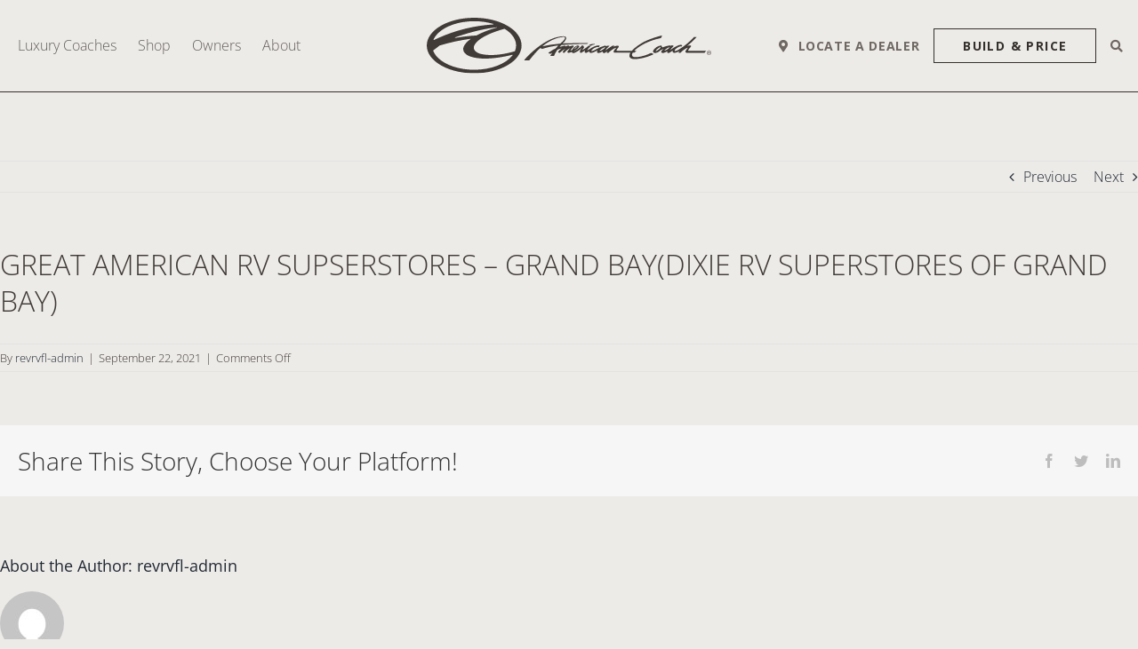

--- FILE ---
content_type: text/html; charset=UTF-8
request_url: https://www.americancoach.com/dealer/great-american-rv-supserstores-grand-baydixie-rv-superstores-of-grand-bay/
body_size: 19169
content:
<!DOCTYPE html>
<html class="avada-html-layout-wide avada-html-header-position-top" lang="en-US" prefix="og: http://ogp.me/ns# fb: http://ogp.me/ns/fb#">
<head>
		<meta http-equiv="X-UA-Compatible" content="IE=edge" />
	<meta http-equiv="Content-Type" content="text/html; charset=utf-8"/>
	<meta name="google-site-verification" content="7mG_LQXCWlq7xZ88lZ8pmAd2UyMsiSBL64rsHHsfUJA" />
	<meta name="viewport" content="width=device-width, initial-scale=1" />
	<style id="awlb-live-editor">.fusion-builder-live .fusion-builder-live-toolbar .fusion-toolbar-nav > li.fusion-branding .fusion-builder-logo-wrapper .fusiona-avada-logo {background: url( https://www.americancoach.com/wp-content/uploads/2021/05/apple-touch-icon.png ) no-repeat center !important;
				background-size: contain !important;
				width: 30px;
				height: 30px;}.fusion-builder-live .fusion-builder-live-toolbar .fusion-toolbar-nav > li.fusion-branding .fusion-builder-logo-wrapper .fusiona-avada-logo:before {
					display: none;
				}</style><meta name='robots' content='index, follow, max-image-preview:large, max-snippet:-1, max-video-preview:-1' />
	<style>img:is([sizes="auto" i], [sizes^="auto," i]) { contain-intrinsic-size: 3000px 1500px }</style>
	
	<!-- This site is optimized with the Yoast SEO plugin v22.4 - https://yoast.com/wordpress/plugins/seo/ -->
	<title>GREAT AMERICAN RV SUPSERSTORES - GRAND BAY(DIXIE RV SUPERSTORES OF GRAND BAY) - American Coach</title>
	<link rel="canonical" href="https://www.americancoach.com/dealer/great-american-rv-supserstores-grand-baydixie-rv-superstores-of-grand-bay/" />
	<meta property="og:locale" content="en_US" />
	<meta property="og:type" content="article" />
	<meta property="og:title" content="GREAT AMERICAN RV SUPSERSTORES - GRAND BAY(DIXIE RV SUPERSTORES OF GRAND BAY) - American Coach" />
	<meta property="og:url" content="https://www.americancoach.com/dealer/great-american-rv-supserstores-grand-baydixie-rv-superstores-of-grand-bay/" />
	<meta property="og:site_name" content="American Coach" />
	<meta property="article:publisher" content="https://www.facebook.com/americancoach" />
	<meta property="article:modified_time" content="2026-01-20T17:10:11+00:00" />
	<meta property="og:image" content="https://www.americancoach.com/wp-content/uploads/2022/02/Explore-in-3D.jpg" />
	<meta property="og:image:width" content="1200" />
	<meta property="og:image:height" content="630" />
	<meta property="og:image:type" content="image/jpeg" />
	<meta name="twitter:card" content="summary_large_image" />
	<script type="application/ld+json" class="yoast-schema-graph">{"@context":"https://schema.org","@graph":[{"@type":"WebPage","@id":"https://www.americancoach.com/dealer/great-american-rv-supserstores-grand-baydixie-rv-superstores-of-grand-bay/","url":"https://www.americancoach.com/dealer/great-american-rv-supserstores-grand-baydixie-rv-superstores-of-grand-bay/","name":"GREAT AMERICAN RV SUPSERSTORES - GRAND BAY(DIXIE RV SUPERSTORES OF GRAND BAY) - American Coach","isPartOf":{"@id":"https://www.americancoach.com/#website"},"datePublished":"2021-09-22T13:04:52+00:00","dateModified":"2026-01-20T17:10:11+00:00","breadcrumb":{"@id":"https://www.americancoach.com/dealer/great-american-rv-supserstores-grand-baydixie-rv-superstores-of-grand-bay/#breadcrumb"},"inLanguage":"en-US","potentialAction":[{"@type":"ReadAction","target":["https://www.americancoach.com/dealer/great-american-rv-supserstores-grand-baydixie-rv-superstores-of-grand-bay/"]}]},{"@type":"BreadcrumbList","@id":"https://www.americancoach.com/dealer/great-american-rv-supserstores-grand-baydixie-rv-superstores-of-grand-bay/#breadcrumb","itemListElement":[{"@type":"ListItem","position":1,"name":"Home","item":"https://www.americancoach.com/"},{"@type":"ListItem","position":2,"name":"GREAT AMERICAN RV SUPSERSTORES &#8211; GRAND BAY(DIXIE RV SUPERSTORES OF GRAND BAY)"}]},{"@type":"WebSite","@id":"https://www.americancoach.com/#website","url":"https://www.americancoach.com/","name":"American Coach","description":"","publisher":{"@id":"https://www.americancoach.com/#organization"},"potentialAction":[{"@type":"SearchAction","target":{"@type":"EntryPoint","urlTemplate":"https://www.americancoach.com/?s={search_term_string}"},"query-input":"required name=search_term_string"}],"inLanguage":"en-US"},{"@type":"Organization","@id":"https://www.americancoach.com/#organization","name":"American Coach","url":"https://www.americancoach.com/","logo":{"@type":"ImageObject","inLanguage":"en-US","@id":"https://www.americancoach.com/#/schema/logo/image/","url":"https://www.americancoach.com/wp-content/uploads/2021/09/Cover_AmericanCoach.jpg","contentUrl":"https://www.americancoach.com/wp-content/uploads/2021/09/Cover_AmericanCoach.jpg","width":820,"height":312,"caption":"American Coach"},"image":{"@id":"https://www.americancoach.com/#/schema/logo/image/"},"sameAs":["https://www.facebook.com/americancoach"]}]}</script>
	<!-- / Yoast SEO plugin. -->


<link rel='dns-prefetch' href='//www.google.com' />
<link rel="alternate" type="application/rss+xml" title="American Coach &raquo; Feed" href="https://www.americancoach.com/feed/" />
<link rel="alternate" type="application/rss+xml" title="American Coach &raquo; Comments Feed" href="https://www.americancoach.com/comments/feed/" />
		
		
		
				
		<meta property="og:title" content="GREAT AMERICAN RV SUPSERSTORES - GRAND BAY(DIXIE RV SUPERSTORES OF GRAND BAY)"/>
		<meta property="og:type" content="article"/>
		<meta property="og:url" content="https://www.americancoach.com/dealer/great-american-rv-supserstores-grand-baydixie-rv-superstores-of-grand-bay/"/>
		<meta property="og:site_name" content="American Coach"/>
		<meta property="og:description" content=""/>

									<meta property="og:image" content="https://www.americancoach.com/wp-content/uploads/2021/07/logo.svg"/>
							<script type="text/javascript">
/* <![CDATA[ */
window._wpemojiSettings = {"baseUrl":"https:\/\/s.w.org\/images\/core\/emoji\/16.0.1\/72x72\/","ext":".png","svgUrl":"https:\/\/s.w.org\/images\/core\/emoji\/16.0.1\/svg\/","svgExt":".svg","source":{"concatemoji":"https:\/\/www.americancoach.com\/wp-includes\/js\/wp-emoji-release.min.js?ver=1750211613"}};
/*! This file is auto-generated */
!function(s,n){var o,i,e;function c(e){try{var t={supportTests:e,timestamp:(new Date).valueOf()};sessionStorage.setItem(o,JSON.stringify(t))}catch(e){}}function p(e,t,n){e.clearRect(0,0,e.canvas.width,e.canvas.height),e.fillText(t,0,0);var t=new Uint32Array(e.getImageData(0,0,e.canvas.width,e.canvas.height).data),a=(e.clearRect(0,0,e.canvas.width,e.canvas.height),e.fillText(n,0,0),new Uint32Array(e.getImageData(0,0,e.canvas.width,e.canvas.height).data));return t.every(function(e,t){return e===a[t]})}function u(e,t){e.clearRect(0,0,e.canvas.width,e.canvas.height),e.fillText(t,0,0);for(var n=e.getImageData(16,16,1,1),a=0;a<n.data.length;a++)if(0!==n.data[a])return!1;return!0}function f(e,t,n,a){switch(t){case"flag":return n(e,"\ud83c\udff3\ufe0f\u200d\u26a7\ufe0f","\ud83c\udff3\ufe0f\u200b\u26a7\ufe0f")?!1:!n(e,"\ud83c\udde8\ud83c\uddf6","\ud83c\udde8\u200b\ud83c\uddf6")&&!n(e,"\ud83c\udff4\udb40\udc67\udb40\udc62\udb40\udc65\udb40\udc6e\udb40\udc67\udb40\udc7f","\ud83c\udff4\u200b\udb40\udc67\u200b\udb40\udc62\u200b\udb40\udc65\u200b\udb40\udc6e\u200b\udb40\udc67\u200b\udb40\udc7f");case"emoji":return!a(e,"\ud83e\udedf")}return!1}function g(e,t,n,a){var r="undefined"!=typeof WorkerGlobalScope&&self instanceof WorkerGlobalScope?new OffscreenCanvas(300,150):s.createElement("canvas"),o=r.getContext("2d",{willReadFrequently:!0}),i=(o.textBaseline="top",o.font="600 32px Arial",{});return e.forEach(function(e){i[e]=t(o,e,n,a)}),i}function t(e){var t=s.createElement("script");t.src=e,t.defer=!0,s.head.appendChild(t)}"undefined"!=typeof Promise&&(o="wpEmojiSettingsSupports",i=["flag","emoji"],n.supports={everything:!0,everythingExceptFlag:!0},e=new Promise(function(e){s.addEventListener("DOMContentLoaded",e,{once:!0})}),new Promise(function(t){var n=function(){try{var e=JSON.parse(sessionStorage.getItem(o));if("object"==typeof e&&"number"==typeof e.timestamp&&(new Date).valueOf()<e.timestamp+604800&&"object"==typeof e.supportTests)return e.supportTests}catch(e){}return null}();if(!n){if("undefined"!=typeof Worker&&"undefined"!=typeof OffscreenCanvas&&"undefined"!=typeof URL&&URL.createObjectURL&&"undefined"!=typeof Blob)try{var e="postMessage("+g.toString()+"("+[JSON.stringify(i),f.toString(),p.toString(),u.toString()].join(",")+"));",a=new Blob([e],{type:"text/javascript"}),r=new Worker(URL.createObjectURL(a),{name:"wpTestEmojiSupports"});return void(r.onmessage=function(e){c(n=e.data),r.terminate(),t(n)})}catch(e){}c(n=g(i,f,p,u))}t(n)}).then(function(e){for(var t in e)n.supports[t]=e[t],n.supports.everything=n.supports.everything&&n.supports[t],"flag"!==t&&(n.supports.everythingExceptFlag=n.supports.everythingExceptFlag&&n.supports[t]);n.supports.everythingExceptFlag=n.supports.everythingExceptFlag&&!n.supports.flag,n.DOMReady=!1,n.readyCallback=function(){n.DOMReady=!0}}).then(function(){return e}).then(function(){var e;n.supports.everything||(n.readyCallback(),(e=n.source||{}).concatemoji?t(e.concatemoji):e.wpemoji&&e.twemoji&&(t(e.twemoji),t(e.wpemoji)))}))}((window,document),window._wpemojiSettings);
/* ]]> */
</script>
<style id='wp-emoji-styles-inline-css' type='text/css'>

	img.wp-smiley, img.emoji {
		display: inline !important;
		border: none !important;
		box-shadow: none !important;
		height: 1em !important;
		width: 1em !important;
		margin: 0 0.07em !important;
		vertical-align: -0.1em !important;
		background: none !important;
		padding: 0 !important;
	}
</style>
<link rel='stylesheet' id='wp-block-library-css' href='https://www.americancoach.com/wp-includes/css/dist/block-library/style.min.css?ver=1751979768' type='text/css' media='all' />
<style id='wp-block-library-theme-inline-css' type='text/css'>
.wp-block-audio :where(figcaption){color:#555;font-size:13px;text-align:center}.is-dark-theme .wp-block-audio :where(figcaption){color:#ffffffa6}.wp-block-audio{margin:0 0 1em}.wp-block-code{border:1px solid #ccc;border-radius:4px;font-family:Menlo,Consolas,monaco,monospace;padding:.8em 1em}.wp-block-embed :where(figcaption){color:#555;font-size:13px;text-align:center}.is-dark-theme .wp-block-embed :where(figcaption){color:#ffffffa6}.wp-block-embed{margin:0 0 1em}.blocks-gallery-caption{color:#555;font-size:13px;text-align:center}.is-dark-theme .blocks-gallery-caption{color:#ffffffa6}:root :where(.wp-block-image figcaption){color:#555;font-size:13px;text-align:center}.is-dark-theme :root :where(.wp-block-image figcaption){color:#ffffffa6}.wp-block-image{margin:0 0 1em}.wp-block-pullquote{border-bottom:4px solid;border-top:4px solid;color:currentColor;margin-bottom:1.75em}.wp-block-pullquote cite,.wp-block-pullquote footer,.wp-block-pullquote__citation{color:currentColor;font-size:.8125em;font-style:normal;text-transform:uppercase}.wp-block-quote{border-left:.25em solid;margin:0 0 1.75em;padding-left:1em}.wp-block-quote cite,.wp-block-quote footer{color:currentColor;font-size:.8125em;font-style:normal;position:relative}.wp-block-quote:where(.has-text-align-right){border-left:none;border-right:.25em solid;padding-left:0;padding-right:1em}.wp-block-quote:where(.has-text-align-center){border:none;padding-left:0}.wp-block-quote.is-large,.wp-block-quote.is-style-large,.wp-block-quote:where(.is-style-plain){border:none}.wp-block-search .wp-block-search__label{font-weight:700}.wp-block-search__button{border:1px solid #ccc;padding:.375em .625em}:where(.wp-block-group.has-background){padding:1.25em 2.375em}.wp-block-separator.has-css-opacity{opacity:.4}.wp-block-separator{border:none;border-bottom:2px solid;margin-left:auto;margin-right:auto}.wp-block-separator.has-alpha-channel-opacity{opacity:1}.wp-block-separator:not(.is-style-wide):not(.is-style-dots){width:100px}.wp-block-separator.has-background:not(.is-style-dots){border-bottom:none;height:1px}.wp-block-separator.has-background:not(.is-style-wide):not(.is-style-dots){height:2px}.wp-block-table{margin:0 0 1em}.wp-block-table td,.wp-block-table th{word-break:normal}.wp-block-table :where(figcaption){color:#555;font-size:13px;text-align:center}.is-dark-theme .wp-block-table :where(figcaption){color:#ffffffa6}.wp-block-video :where(figcaption){color:#555;font-size:13px;text-align:center}.is-dark-theme .wp-block-video :where(figcaption){color:#ffffffa6}.wp-block-video{margin:0 0 1em}:root :where(.wp-block-template-part.has-background){margin-bottom:0;margin-top:0;padding:1.25em 2.375em}
</style>
<style id='classic-theme-styles-inline-css' type='text/css'>
/*! This file is auto-generated */
.wp-block-button__link{color:#fff;background-color:#32373c;border-radius:9999px;box-shadow:none;text-decoration:none;padding:calc(.667em + 2px) calc(1.333em + 2px);font-size:1.125em}.wp-block-file__button{background:#32373c;color:#fff;text-decoration:none}
</style>
<style id='global-styles-inline-css' type='text/css'>
:root{--wp--preset--aspect-ratio--square: 1;--wp--preset--aspect-ratio--4-3: 4/3;--wp--preset--aspect-ratio--3-4: 3/4;--wp--preset--aspect-ratio--3-2: 3/2;--wp--preset--aspect-ratio--2-3: 2/3;--wp--preset--aspect-ratio--16-9: 16/9;--wp--preset--aspect-ratio--9-16: 9/16;--wp--preset--color--black: #000000;--wp--preset--color--cyan-bluish-gray: #abb8c3;--wp--preset--color--white: #ffffff;--wp--preset--color--pale-pink: #f78da7;--wp--preset--color--vivid-red: #cf2e2e;--wp--preset--color--luminous-vivid-orange: #ff6900;--wp--preset--color--luminous-vivid-amber: #fcb900;--wp--preset--color--light-green-cyan: #7bdcb5;--wp--preset--color--vivid-green-cyan: #00d084;--wp--preset--color--pale-cyan-blue: #8ed1fc;--wp--preset--color--vivid-cyan-blue: #0693e3;--wp--preset--color--vivid-purple: #9b51e0;--wp--preset--gradient--vivid-cyan-blue-to-vivid-purple: linear-gradient(135deg,rgba(6,147,227,1) 0%,rgb(155,81,224) 100%);--wp--preset--gradient--light-green-cyan-to-vivid-green-cyan: linear-gradient(135deg,rgb(122,220,180) 0%,rgb(0,208,130) 100%);--wp--preset--gradient--luminous-vivid-amber-to-luminous-vivid-orange: linear-gradient(135deg,rgba(252,185,0,1) 0%,rgba(255,105,0,1) 100%);--wp--preset--gradient--luminous-vivid-orange-to-vivid-red: linear-gradient(135deg,rgba(255,105,0,1) 0%,rgb(207,46,46) 100%);--wp--preset--gradient--very-light-gray-to-cyan-bluish-gray: linear-gradient(135deg,rgb(238,238,238) 0%,rgb(169,184,195) 100%);--wp--preset--gradient--cool-to-warm-spectrum: linear-gradient(135deg,rgb(74,234,220) 0%,rgb(151,120,209) 20%,rgb(207,42,186) 40%,rgb(238,44,130) 60%,rgb(251,105,98) 80%,rgb(254,248,76) 100%);--wp--preset--gradient--blush-light-purple: linear-gradient(135deg,rgb(255,206,236) 0%,rgb(152,150,240) 100%);--wp--preset--gradient--blush-bordeaux: linear-gradient(135deg,rgb(254,205,165) 0%,rgb(254,45,45) 50%,rgb(107,0,62) 100%);--wp--preset--gradient--luminous-dusk: linear-gradient(135deg,rgb(255,203,112) 0%,rgb(199,81,192) 50%,rgb(65,88,208) 100%);--wp--preset--gradient--pale-ocean: linear-gradient(135deg,rgb(255,245,203) 0%,rgb(182,227,212) 50%,rgb(51,167,181) 100%);--wp--preset--gradient--electric-grass: linear-gradient(135deg,rgb(202,248,128) 0%,rgb(113,206,126) 100%);--wp--preset--gradient--midnight: linear-gradient(135deg,rgb(2,3,129) 0%,rgb(40,116,252) 100%);--wp--preset--font-size--small: 12px;--wp--preset--font-size--medium: 20px;--wp--preset--font-size--large: 24px;--wp--preset--font-size--x-large: 42px;--wp--preset--font-size--normal: 16px;--wp--preset--font-size--xlarge: 32px;--wp--preset--font-size--huge: 48px;--wp--preset--spacing--20: 0.44rem;--wp--preset--spacing--30: 0.67rem;--wp--preset--spacing--40: 1rem;--wp--preset--spacing--50: 1.5rem;--wp--preset--spacing--60: 2.25rem;--wp--preset--spacing--70: 3.38rem;--wp--preset--spacing--80: 5.06rem;--wp--preset--shadow--natural: 6px 6px 9px rgba(0, 0, 0, 0.2);--wp--preset--shadow--deep: 12px 12px 50px rgba(0, 0, 0, 0.4);--wp--preset--shadow--sharp: 6px 6px 0px rgba(0, 0, 0, 0.2);--wp--preset--shadow--outlined: 6px 6px 0px -3px rgba(255, 255, 255, 1), 6px 6px rgba(0, 0, 0, 1);--wp--preset--shadow--crisp: 6px 6px 0px rgba(0, 0, 0, 1);}:where(.is-layout-flex){gap: 0.5em;}:where(.is-layout-grid){gap: 0.5em;}body .is-layout-flex{display: flex;}.is-layout-flex{flex-wrap: wrap;align-items: center;}.is-layout-flex > :is(*, div){margin: 0;}body .is-layout-grid{display: grid;}.is-layout-grid > :is(*, div){margin: 0;}:where(.wp-block-columns.is-layout-flex){gap: 2em;}:where(.wp-block-columns.is-layout-grid){gap: 2em;}:where(.wp-block-post-template.is-layout-flex){gap: 1.25em;}:where(.wp-block-post-template.is-layout-grid){gap: 1.25em;}.has-black-color{color: var(--wp--preset--color--black) !important;}.has-cyan-bluish-gray-color{color: var(--wp--preset--color--cyan-bluish-gray) !important;}.has-white-color{color: var(--wp--preset--color--white) !important;}.has-pale-pink-color{color: var(--wp--preset--color--pale-pink) !important;}.has-vivid-red-color{color: var(--wp--preset--color--vivid-red) !important;}.has-luminous-vivid-orange-color{color: var(--wp--preset--color--luminous-vivid-orange) !important;}.has-luminous-vivid-amber-color{color: var(--wp--preset--color--luminous-vivid-amber) !important;}.has-light-green-cyan-color{color: var(--wp--preset--color--light-green-cyan) !important;}.has-vivid-green-cyan-color{color: var(--wp--preset--color--vivid-green-cyan) !important;}.has-pale-cyan-blue-color{color: var(--wp--preset--color--pale-cyan-blue) !important;}.has-vivid-cyan-blue-color{color: var(--wp--preset--color--vivid-cyan-blue) !important;}.has-vivid-purple-color{color: var(--wp--preset--color--vivid-purple) !important;}.has-black-background-color{background-color: var(--wp--preset--color--black) !important;}.has-cyan-bluish-gray-background-color{background-color: var(--wp--preset--color--cyan-bluish-gray) !important;}.has-white-background-color{background-color: var(--wp--preset--color--white) !important;}.has-pale-pink-background-color{background-color: var(--wp--preset--color--pale-pink) !important;}.has-vivid-red-background-color{background-color: var(--wp--preset--color--vivid-red) !important;}.has-luminous-vivid-orange-background-color{background-color: var(--wp--preset--color--luminous-vivid-orange) !important;}.has-luminous-vivid-amber-background-color{background-color: var(--wp--preset--color--luminous-vivid-amber) !important;}.has-light-green-cyan-background-color{background-color: var(--wp--preset--color--light-green-cyan) !important;}.has-vivid-green-cyan-background-color{background-color: var(--wp--preset--color--vivid-green-cyan) !important;}.has-pale-cyan-blue-background-color{background-color: var(--wp--preset--color--pale-cyan-blue) !important;}.has-vivid-cyan-blue-background-color{background-color: var(--wp--preset--color--vivid-cyan-blue) !important;}.has-vivid-purple-background-color{background-color: var(--wp--preset--color--vivid-purple) !important;}.has-black-border-color{border-color: var(--wp--preset--color--black) !important;}.has-cyan-bluish-gray-border-color{border-color: var(--wp--preset--color--cyan-bluish-gray) !important;}.has-white-border-color{border-color: var(--wp--preset--color--white) !important;}.has-pale-pink-border-color{border-color: var(--wp--preset--color--pale-pink) !important;}.has-vivid-red-border-color{border-color: var(--wp--preset--color--vivid-red) !important;}.has-luminous-vivid-orange-border-color{border-color: var(--wp--preset--color--luminous-vivid-orange) !important;}.has-luminous-vivid-amber-border-color{border-color: var(--wp--preset--color--luminous-vivid-amber) !important;}.has-light-green-cyan-border-color{border-color: var(--wp--preset--color--light-green-cyan) !important;}.has-vivid-green-cyan-border-color{border-color: var(--wp--preset--color--vivid-green-cyan) !important;}.has-pale-cyan-blue-border-color{border-color: var(--wp--preset--color--pale-cyan-blue) !important;}.has-vivid-cyan-blue-border-color{border-color: var(--wp--preset--color--vivid-cyan-blue) !important;}.has-vivid-purple-border-color{border-color: var(--wp--preset--color--vivid-purple) !important;}.has-vivid-cyan-blue-to-vivid-purple-gradient-background{background: var(--wp--preset--gradient--vivid-cyan-blue-to-vivid-purple) !important;}.has-light-green-cyan-to-vivid-green-cyan-gradient-background{background: var(--wp--preset--gradient--light-green-cyan-to-vivid-green-cyan) !important;}.has-luminous-vivid-amber-to-luminous-vivid-orange-gradient-background{background: var(--wp--preset--gradient--luminous-vivid-amber-to-luminous-vivid-orange) !important;}.has-luminous-vivid-orange-to-vivid-red-gradient-background{background: var(--wp--preset--gradient--luminous-vivid-orange-to-vivid-red) !important;}.has-very-light-gray-to-cyan-bluish-gray-gradient-background{background: var(--wp--preset--gradient--very-light-gray-to-cyan-bluish-gray) !important;}.has-cool-to-warm-spectrum-gradient-background{background: var(--wp--preset--gradient--cool-to-warm-spectrum) !important;}.has-blush-light-purple-gradient-background{background: var(--wp--preset--gradient--blush-light-purple) !important;}.has-blush-bordeaux-gradient-background{background: var(--wp--preset--gradient--blush-bordeaux) !important;}.has-luminous-dusk-gradient-background{background: var(--wp--preset--gradient--luminous-dusk) !important;}.has-pale-ocean-gradient-background{background: var(--wp--preset--gradient--pale-ocean) !important;}.has-electric-grass-gradient-background{background: var(--wp--preset--gradient--electric-grass) !important;}.has-midnight-gradient-background{background: var(--wp--preset--gradient--midnight) !important;}.has-small-font-size{font-size: var(--wp--preset--font-size--small) !important;}.has-medium-font-size{font-size: var(--wp--preset--font-size--medium) !important;}.has-large-font-size{font-size: var(--wp--preset--font-size--large) !important;}.has-x-large-font-size{font-size: var(--wp--preset--font-size--x-large) !important;}
:where(.wp-block-post-template.is-layout-flex){gap: 1.25em;}:where(.wp-block-post-template.is-layout-grid){gap: 1.25em;}
:where(.wp-block-columns.is-layout-flex){gap: 2em;}:where(.wp-block-columns.is-layout-grid){gap: 2em;}
:root :where(.wp-block-pullquote){font-size: 1.5em;line-height: 1.6;}
</style>
<link rel='stylesheet' id='effect-doc-repo-styles-css' href='https://www.americancoach.com/wp-content/plugins/effect-document-repo/repo.css?ver=1761919852' type='text/css' media='all' />
<link rel='stylesheet' id='child-style-css' href='https://www.americancoach.com/wp-content/themes/Avada-Child-Theme-3/style.css?ver=1712253022' type='text/css' media='all' />
<link rel='stylesheet' id='vendor-style-css' href='https://www.americancoach.com/wp-content/themes/Avada-Child-Theme-3/assets/css/vendor.css?ver=1712253022' type='text/css' media='all' />
<link rel='stylesheet' id='plugin-style-css' href='https://www.americancoach.com/wp-content/themes/Avada-Child-Theme-3/assets/css/plugin.css?ver=1712253022' type='text/css' media='all' />
<link rel='stylesheet' id='custom-style-css' href='https://www.americancoach.com/wp-content/themes/Avada-Child-Theme-3/assets/css/custom.css?ver=1768294368' type='text/css' media='all' />
<link rel='stylesheet' id='form-style-css' href='https://www.americancoach.com/wp-content/themes/Avada-Child-Theme-3/assets/css/form.css?ver=1762350918' type='text/css' media='all' />
<link rel='stylesheet' id='font-awesome-min-css' href='https://www.americancoach.com/wp-content/themes/Avada/includes/lib/assets/fonts/fontawesome/font-awesome.min.css?ver=1712253021' type='text/css' media='all' />
<link rel='stylesheet' id='fa-brands-css' href='https://www.americancoach.com/wp-content/themes/Avada/includes/lib/assets/fonts/fontawesome/webfonts/fa-brands-400.woff2' type='text/css' media='all' />
<link rel='stylesheet' id='fa-regular-css' href='https://www.americancoach.com/wp-content/themes/Avada/includes/lib/assets/fonts/fontawesome/webfonts/fa-regular-400.woff2' type='text/css' media='all' />
<link rel='stylesheet' id='fa-solid-css' href='https://www.americancoach.com/wp-content/themes/Avada/includes/lib/assets/fonts/fontawesome/webfonts/fa-solid-900.woff2' type='text/css' media='all' />
<link rel='stylesheet' id='fusion-dynamic-css-css' href='https://www.americancoach.com/wp-content/uploads/fusion-styles/9dbe10de61872f6da7d7be85bf7cff06.min.css?ver=1769004501' type='text/css' media='all' />
<script type="text/javascript" id="jquery-core-js-extra">
/* <![CDATA[ */
var front_obj = {"ajaxurl":"https:\/\/www.americancoach.com\/wp-admin\/admin-ajax.php"};
/* ]]> */
</script>
<script type="text/javascript" src="https://www.americancoach.com/wp-includes/js/jquery/jquery.min.js?ver=1693242863" id="jquery-core-js"></script>
<script type="text/javascript" src="https://www.americancoach.com/wp-includes/js/jquery/jquery-migrate.min.js?ver=1686289764" id="jquery-migrate-js"></script>
<link rel="https://api.w.org/" href="https://www.americancoach.com/wp-json/" /><link rel="EditURI" type="application/rsd+xml" title="RSD" href="https://www.americancoach.com/xmlrpc.php?rsd" />
<link rel='shortlink' href='https://www.americancoach.com/?p=2692' />
<link rel="alternate" title="oEmbed (JSON)" type="application/json+oembed" href="https://www.americancoach.com/wp-json/oembed/1.0/embed?url=https%3A%2F%2Fwww.americancoach.com%2Fdealer%2Fgreat-american-rv-supserstores-grand-baydixie-rv-superstores-of-grand-bay%2F" />
<link rel="alternate" title="oEmbed (XML)" type="text/xml+oembed" href="https://www.americancoach.com/wp-json/oembed/1.0/embed?url=https%3A%2F%2Fwww.americancoach.com%2Fdealer%2Fgreat-american-rv-supserstores-grand-baydixie-rv-superstores-of-grand-bay%2F&#038;format=xml" />
<script type="text/javascript" src="https://www.bugherd.com/sidebarv2.js?apikey=k9snzhoowglume4unzai4g" async="true"></script><meta name="generator" content="Site Kit by Google 1.123.1" /><link rel="preload" href="https://www.americancoach.com/wp-content/themes/Avada/includes/lib/assets/fonts/icomoon/awb-icons.woff" as="font" type="font/woff" crossorigin><link rel="preload" href="//www.americancoach.com/wp-content/themes/Avada/includes/lib/assets/fonts/fontawesome/webfonts/fa-brands-400.woff2" as="font" type="font/woff2" crossorigin><link rel="preload" href="//www.americancoach.com/wp-content/themes/Avada/includes/lib/assets/fonts/fontawesome/webfonts/fa-regular-400.woff2" as="font" type="font/woff2" crossorigin><link rel="preload" href="//www.americancoach.com/wp-content/themes/Avada/includes/lib/assets/fonts/fontawesome/webfonts/fa-solid-900.woff2" as="font" type="font/woff2" crossorigin><style type="text/css" id="css-fb-visibility">@media screen and (max-width: 640px){.fusion-no-small-visibility{display:none !important;}body .sm-text-align-center{text-align:center !important;}body .sm-text-align-left{text-align:left !important;}body .sm-text-align-right{text-align:right !important;}body .sm-flex-align-center{justify-content:center !important;}body .sm-flex-align-flex-start{justify-content:flex-start !important;}body .sm-flex-align-flex-end{justify-content:flex-end !important;}body .sm-mx-auto{margin-left:auto !important;margin-right:auto !important;}body .sm-ml-auto{margin-left:auto !important;}body .sm-mr-auto{margin-right:auto !important;}body .fusion-absolute-position-small{position:absolute;top:auto;width:100%;}.awb-sticky.awb-sticky-small{ position: sticky; top: var(--awb-sticky-offset,0); }}@media screen and (min-width: 641px) and (max-width: 1024px){.fusion-no-medium-visibility{display:none !important;}body .md-text-align-center{text-align:center !important;}body .md-text-align-left{text-align:left !important;}body .md-text-align-right{text-align:right !important;}body .md-flex-align-center{justify-content:center !important;}body .md-flex-align-flex-start{justify-content:flex-start !important;}body .md-flex-align-flex-end{justify-content:flex-end !important;}body .md-mx-auto{margin-left:auto !important;margin-right:auto !important;}body .md-ml-auto{margin-left:auto !important;}body .md-mr-auto{margin-right:auto !important;}body .fusion-absolute-position-medium{position:absolute;top:auto;width:100%;}.awb-sticky.awb-sticky-medium{ position: sticky; top: var(--awb-sticky-offset,0); }}@media screen and (min-width: 1025px){.fusion-no-large-visibility{display:none !important;}body .lg-text-align-center{text-align:center !important;}body .lg-text-align-left{text-align:left !important;}body .lg-text-align-right{text-align:right !important;}body .lg-flex-align-center{justify-content:center !important;}body .lg-flex-align-flex-start{justify-content:flex-start !important;}body .lg-flex-align-flex-end{justify-content:flex-end !important;}body .lg-mx-auto{margin-left:auto !important;margin-right:auto !important;}body .lg-ml-auto{margin-left:auto !important;}body .lg-mr-auto{margin-right:auto !important;}body .fusion-absolute-position-large{position:absolute;top:auto;width:100%;}.awb-sticky.awb-sticky-large{ position: sticky; top: var(--awb-sticky-offset,0); }}</style><style type="text/css" id="fusion-branding-style">#wpadminbar .avada-menu > .ab-item:before,#wpadminbar > #wp-toolbar #wp-admin-bar-fb-edit > .ab-item:before {background: url( https://www.americancoach.com/wp-content/uploads/2021/05/apple-touch-icon.png ) no-repeat center !important;background-size: auto !important;content: "" !important;
						padding: 2px 0;
						width: 20px;
						height: 20px;
						background-size: contain !important;}</style><style type="text/css">.recentcomments a{display:inline !important;padding:0 !important;margin:0 !important;}</style><link rel="icon" href="https://www.americancoach.com/wp-content/uploads/2021/05/apple-touch-icon-150x150.png" sizes="32x32" />
<link rel="icon" href="https://www.americancoach.com/wp-content/uploads/2021/05/apple-touch-icon.png" sizes="192x192" />
<link rel="apple-touch-icon" href="https://www.americancoach.com/wp-content/uploads/2021/05/apple-touch-icon.png" />
<meta name="msapplication-TileImage" content="https://www.americancoach.com/wp-content/uploads/2021/05/apple-touch-icon.png" />
		<style type="text/css" id="wp-custom-css">
			.link-list a.btn-service {
    border: none !important;
}
.single-models ul.explore-floorplan-options ul.explore-decor-options .nav-item .nav-link.active {
	display: none;
}
.hero-content .awardimg img {
    width: auto;
    height: 150px;
}		</style>
				<script type="text/javascript">
			var doc = document.documentElement;
			doc.setAttribute( 'data-useragent', navigator.userAgent );
		</script>
		<style type="text/css" id="fusion-builder-template-footer-css">.awb-icon-X img {
    width: 1em;
}
.recaptcha-text a {
  color: #d7d5d4;
  text-decoration: underline;
  transition: all 400ms;
}

.recaptcha-text a:hover {
  color: #6f6762;
  text-decoration: none;
}</style>
	<script>dataLayer = [];
(function(w,d,s,l,i){w[l]=w[l]||[];w[l].push({'gtm.start':
new Date().getTime(),event:'gtm.js'});var f=d.getElementsByTagName(s)[0],
j=d.createElement(s),dl=l!='dataLayer'?'&l='+l:'';j.async=true;j.src=
'https://www.googletagmanager.com/gtm.js?id='+i+dl;f.parentNode.insertBefore(j,f);
})(window,document,'script','dataLayer','GTM-5TM4XN');
</script></head>

<body class="wp-singular dealer-template-default single single-dealer postid-2692 wp-theme-Avada wp-child-theme-Avada-Child-Theme-3 fusion-image-hovers fusion-pagination-sizing fusion-button_type-flat fusion-button_span-no fusion-button_gradient-linear avada-image-rollover-circle-yes avada-image-rollover-no fusion-body ltr fusion-sticky-header no-tablet-sticky-header no-mobile-sticky-header no-mobile-slidingbar no-mobile-totop avada-has-rev-slider-styles fusion-disable-outline fusion-sub-menu-fade mobile-logo-pos-left layout-wide-mode avada-has-boxed-modal-shadow- layout-scroll-offset-full avada-has-zero-margin-offset-top fusion-top-header menu-text-align-center mobile-menu-design-classic fusion-show-pagination-text fusion-header-layout-v3 avada-responsive avada-footer-fx-none avada-menu-highlight-style-bar fusion-search-form-clean fusion-main-menu-search-overlay fusion-avatar-circle avada-dropdown-styles avada-blog-layout-large avada-blog-archive-layout-large avada-header-shadow-no avada-menu-icon-position-left avada-has-megamenu-shadow avada-has-mobile-menu-search avada-has-main-nav-search-icon avada-has-breadcrumb-mobile-hidden avada-has-titlebar-hide avada-header-border-color-full-transparent avada-has-pagination-width_height avada-flyout-menu-direction-fade avada-ec-views-v1" data-awb-post-id="2692">
	<div class="loader">
    <img src="/wp-content/uploads/sites/3/2021/07/logo.svg" alt="logo">
  </div>
  <div class="revealer">
  </div>	<a class="skip-link screen-reader-text" href="#content">Skip to content</a>

	<div id="boxed-wrapper">
		<div class="fusion-sides-frame"></div>
		<div id="wrapper" class="fusion-wrapper">
			<div id="home" style="position:relative;top:-1px;"></div>
							<div class="fusion-tb-header"><div class="fusion-fullwidth fullwidth-box fusion-builder-row-1 fusion-flex-container header-sec w-100 nonhundred-percent-fullwidth non-hundred-percent-height-scrolling fusion-sticky-container fusion-absolute-container fusion-absolute-position-medium fusion-absolute-position-large" style="background-color: #edebe8;background-position: center center;background-repeat: no-repeat;border-width: 0px 0px 0px 0px;border-color:#e2e2e2;border-style:solid;" data-transition-offset="0" data-scroll-offset="0" data-sticky-medium-visibility="1" data-sticky-large-visibility="1" ><div class="fusion-builder-row fusion-row fusion-flex-align-items-flex-start" style="max-width:calc( 1280px + 30px );margin-left: calc(-30px / 2 );margin-right: calc(-30px / 2 );"><div class="fusion-layout-column fusion_builder_column fusion-builder-column-0 fusion_builder_column_1_1 1_1 fusion-flex-column"><div class="fusion-column-wrapper fusion-flex-justify-content-flex-start fusion-content-layout-column" style="background-position:left top;background-repeat:no-repeat;-webkit-background-size:cover;-moz-background-size:cover;-o-background-size:cover;background-size:cover;padding: 0px 0.5rem 0px 0.5rem;"><div class="row header-inner align-items-center no-gutters">
    <div class="col-8 col-lg-3 top-logo"><a href="https://www.americancoach.com" class="main-logo" ><img decoding="async" src="https://www.americancoach.com/wp-content/uploads/2021/07/logo.svg" alt="American Coach" /></a></div><div class="col-4 col-lg-12">
        <span class="mobile-trigger" ><img decoding="async" src="/wp-content/uploads/2021/05/menu.svg" alt=""></span>
        <div class="main-menu">
            <span class="m-close"><i class="fa-times fas" data-name="times" aria-hidden="true"></i></span>
            <div class="menu-left">
                <ul>
                    <li>
                        <a href="javascript:;">Luxury Coaches</a>
                        <div>
                            <span class="close-menu"><i class="fa-times fas" data-name="times" aria-hidden="true"></i></span>                            
                            <div class="year-menu">
                                <ul class="year-nav">
                                    <li><span class="active" rel="bus-menu3">2026</span></li>
                                    <li><span class="" rel="bus-menu1">2025</span></li>
                                    <li><span class="" rel="bus-menu2">2024</span></li>
                                </ul>
                            </div>
                            <div class="bus-menu3 bus-menu active">

                                <div class="class-box bus-menu3a active">
                                    <div class="row menu-box">
                                        <div class="col-lg-12"><div class="row bus-list"><div class="col-sm-6 col-md-6 col-lg-6">
                                                            <a href="https://www.americancoach.com/models/2026-american-eagle/" class="bus-box">
                                                                <div>
                                                                  <img decoding="async" src="https://www.americancoach.com/wp-content/uploads/2025/07/american-eagle-three-quarters-independence.png" alt="2026 American Eagle" />
                                                                    <span>2026 American Eagle<em>MSRP: $1,075,412</em></span>
                                                                </div>
                                                            </a>
                                                        </div><div class="col-sm-6 col-md-6 col-lg-6">
                                                            <a href="https://www.americancoach.com/models/2026-american-dream/" class="bus-box">
                                                                <div>
                                                                  <img decoding="async" src="https://www.americancoach.com/wp-content/uploads/2025/07/dream-q-three-quarters-celebration.png" alt="2026 American Dream" />
                                                                    <span>2026 American Dream<em>MSRP: $821,622</em></span>
                                                                </div>
                                                            </a>
                                                        </div></div>
                                            <div class="line-text diesel"><span>Class A</span></div></div>
                                        <div class="col-lg-6"></div>
                                    </div>
                                </div>
                            </div>

                            <div class="bus-menu1 bus-menu">

                                <div class="class-box bus-menu1a active">
                                    <div class="row menu-box">
                                        <div class="col-lg-12"><div class="row bus-list"><div class="col-sm-6 col-md-6 col-lg-6">
                                                            <a href="https://www.americancoach.com/models/2025-american-eagle/" class="bus-box">
                                                                <div>
                                                                  <img decoding="async" src="https://www.americancoach.com/wp-content/uploads/2024/04/3_4_Eagle-25-liberty-mist_WEB.png" alt="2025 American Eagle" />
                                                                    <span>2025 American Eagle<em>MSRP: $1,044,025</em></span>
                                                                </div>
                                                            </a>
                                                        </div><div class="col-sm-6 col-md-6 col-lg-6">
                                                            <a href="https://www.americancoach.com/models/2025-american-dream/" class="bus-box">
                                                                <div>
                                                                  <img decoding="async" src="https://www.americancoach.com/wp-content/uploads/2024/04/34_Dream_25-maverick_WEB.png" alt="2025 American Dream" />
                                                                    <span>2025 American Dream<em>MSRP: $787,546</em></span>
                                                                </div>
                                                            </a>
                                                        </div></div>
                                            <div class="line-text diesel"><span>Class A</span></div></div>
                                        <div class="col-lg-6"></div>
                                    </div>
                                </div>
                            </div>

                            <div class="bus-menu2 bus-menu">
                                <div class="class-box bus-menu2a active">
                                    <div class="row menu-box">
                                        <div class="col-lg-12"><div class="row bus-list"><div class="col-sm-6 col-md-6 col-lg-6">
                                                            <a href="https://www.americancoach.com/models/2024-american-eagle/" class="bus-box">
                                                                <div>
                                                                  <img decoding="async" src="https://www.americancoach.com/wp-content/uploads/2023/06/3_4_Eagle_Alliance_DSC6035_MY24_WEB.png" alt="2024 American Eagle" />
                                                                    <span>2024 American Eagle<em>MSRP: $1,043,796</em></span>
                                                                </div>
                                                            </a>
                                                        </div><div class="col-sm-6 col-md-6 col-lg-6">
                                                            <a href="https://www.americancoach.com/models/2024-american-dream/" class="bus-box">
                                                                <div>
                                                                  <img decoding="async" src="https://www.americancoach.com/wp-content/uploads/2023/06/3_4_Dream_Denali_MY24_DSC8069_WEB.png" alt="2024 American Dream" />
                                                                    <span>2024 American Dream<em>MSRP: $791,173</em></span>
                                                                </div>
                                                            </a>
                                                        </div></div>
                                            <div class="line-text diesel"><span>Class A</span></div></div>
                                        <div class="col-lg-6"></div>
                                    </div>
                                </div>
                            </div>
                            
                        </div>
                    </li><li><a href="javascript:;">Shop</a><div>
                            <span class="close-menu"><i class="fa-times fas" data-name="times" aria-hidden="true"></i></span>
                            <div class="row menu-box">
                                <div class="col-lg-12 sub-menu-item"><div><ul>
                                    <li><span>RESEARCH</span></li><li><a href="https://www.americancoach.com/builder/2025">Build & Price</a></li><li><a href="https://www.americancoach.com/brochures/">Brochures</a></li><li><a href="https://www.americancoach.com/get-updates/">Get Updates</a></li><li><a href="https://www.americancoach.com/questions-about-a-current-model/">Questions About a Current Model?</a></li></ul></div><div><ul>
                                    <li><span>PRICE & INVENTORY</span></li><li><a href="https://www.americancoach.com/build-price/">Get A Quote</a></li><li><a href="https://www.americancoach.com/search-inventory/">Search Inventory</a></li><li><a href="https://www.americancoach.com/locate-a-dealer/">Locate A Dealer</a></li></ul></div></div>
                            </div>
                        </div><li><a href="javascript:;">Owners</a><div>
                            <span class="close-menu"><i class="fa-times fas" data-name="times" aria-hidden="true"></i></span>
                            <div class="row menu-box">
                                <div class="col-lg-12 sub-menu-item"><div><ul>
                                    <li><span>SUPPORT</span></li><li><a href="https://www.americancoach.com/owner-manuals/">Owner Manuals</a></li><li><a href="https://www.americancoach.com/change-of-ownership/">Change of Ownership</a></li></ul></div><div><ul>
                                    <li><span>SERVICE & MAINTENANCE</span></li><li><a href="https://www.americancoach.com/rev-assist/">REV Assist</a></li><li><a href="https://www.americancoach.com/parts/">Shop Parts</a></li><li><a href="https://www.americancoach.com/american-coach-service-centers/">Service and Repair</a></li><li><a href="https://www.americancoach.com/warranty/">Warranty</a></li></ul></div><div><ul>
                                    <li><span>COMMUNITY</span></li><li><a href="https://www.americancoach.com/american-coach-association/">American Coach Association</a></li><li><a href="https://www.americancoach.com/events/">Events</a></li><li><a href="https://www.americancoach.com/request-rally-service/">Request Rally Service</a></li><li><a href="https://www.fleetwoodrvgear.com/pages/american-coach/"target="_blank">Shop Gear</a></li></ul></div></div>
                            </div>
                        </div><li><a href="javascript:;">About</a><div>
                            <span class="close-menu"><i class="fa-times fas" data-name="times" aria-hidden="true"></i></span>
                            <div class="row menu-box">
                                <div class="col-lg-12 sub-menu-item"><div><ul>
                                    <li><a href="https://www.americancoach.com/legacy-of-luxury/">Legacy of Luxury</a></li></ul></div><div><ul>
                                    <li><a href="https://www.americancoach.com/vip-delivery/">VIP Delivery</a></li></ul></div><div><ul>
                                    <li><a href="https://www.americancoach.com/locate-a-dealer/">Locate A Dealer</a></li></ul></div><div><ul>
                                    <li><a href="https://www.americancoach.com/factory-tours/">Factory Tours</a></li></ul></div><div><ul>
                                    <li><a href="https://www.americancoach.com/passport-to-luxury/">Blog</a></li></ul></div><div><ul>
                                    <li><a href="https://www.americancoach.com/rev-group/">REV Group</a></li></ul></div><div><ul>
                                    <li><a href="https://www.americancoach.com/contact-us/">Contact Us</a></li></ul></div><div><ul>
                                    <li><a href="https://revgroup.com/careers/">Careers</a></li></ul></div></div>
                            </div>
                        </div></ul>
            </div>
            <div class="menu-right">
                <ul><li><a href="https://www.americancoach.com/locate-a-dealer/">
                            <i class="fa-map-marker-alt fas" data-name="map-marker-alt" aria-hidden="true"></i>
                            <span> Locate a Dealer</span>
                        </a></li><li><a href="https://www.americancoach.com/builder/2025" class="btn btn-trans-black">Build & Price</a></li><li>
                        <a href="javascript:;" class="search-btn"><span class="d-none">.</span><i class="fa-search fas" data-name="search"
                                aria-hidden="true"></i></a>
                        <div class="search-box">
                            <div class="container">
                                <form action="https://www.americancoach.com">
                                    <label id="searchLabel" class="d-none">.</label>
                                    <input type="search" aria-labelledby="searchLabel" name="s" placeholder="Search">
                                    <div class="search-actions">
                                        <button type="submit">
                                            <span class="d-none">.</span>
                                            <i class="fa-search fas" data-name="search" aria-hidden="true"></i>
                                        </button>
                                        <span class="close-menu"><i class="fa-times fas" data-name="times"
                                                aria-hidden="true"></i></span>
                                    </div>
                                </form>
                            </div>
                        </div>
                    </li>
                </ul>
            </div>
        </div>
    </div>
</div>
<div class="row no-gutters black-strip"> <a class="white-link" href="http://AmericanCoachGear.com" target="_blank"><div class="col-md-12 col-lg-9"><span>CLICK HERE TO SHOP OUR NEW AMERICAN COACH GEAR</span></div></a></div></div><style type="text/css">.fusion-body .fusion-builder-column-0{width:100% !important;margin-top : 0px;margin-bottom : 0px;}.fusion-builder-column-0 > .fusion-column-wrapper {padding-top : 0px !important;padding-right : 0.5rem !important;margin-right : 15px;padding-bottom : 0px !important;padding-left : 0.5rem !important;margin-left : 15px;}@media only screen and (max-width:1024px) {.fusion-body .fusion-builder-column-0{width:100% !important;order : 0;}.fusion-builder-column-0 > .fusion-column-wrapper {margin-right : 15px;margin-left : 15px;}}@media only screen and (max-width:640px) {.fusion-body .fusion-builder-column-0{width:100% !important;order : 0;}.fusion-builder-column-0 > .fusion-column-wrapper {margin-right : 15px;margin-left : 15px;}}</style></div></div><style type="text/css">.fusion-body .fusion-flex-container.fusion-builder-row-1{ padding-top : 0px;margin-top : 0px;padding-right : 0px;padding-bottom : 0px;margin-bottom : 0px;padding-left : 0px;}</style></div>
</div>		<div id="sliders-container" class="fusion-slider-visibility">
					</div>
							
			
						<main id="main" class="clearfix ">
				<div class="fusion-row" style="">

<section id="content" style="width: 100%;">
			<div class="single-navigation clearfix">
			<a href="https://www.americancoach.com/dealer/great-american-rv-superstores-breaux-bridge-dixie-rv-superstores-of-acadiana-llc/" rel="prev">Previous</a>			<a href="https://www.americancoach.com/dealer/floyds-rvs-glenpool-llc-floyds-rvs/" rel="next">Next</a>		</div>
	
					<article id="post-2692" class="post post-2692 dealer type-dealer status-publish hentry location-category-tra">
						
									
															<h1 class="entry-title fusion-post-title">GREAT AMERICAN RV SUPSERSTORES &#8211; GRAND BAY(DIXIE RV SUPERSTORES OF GRAND BAY)</h1>										<div class="post-content">
											</div>

												<div class="fusion-meta-info"><div class="fusion-meta-info-wrapper">By <span class="vcard"><span class="fn"><a href="https://www.americancoach.com/blog/author/revrvfl-admin/" title="Posts by revrvfl-admin" rel="author">revrvfl-admin</a></span></span><span class="fusion-inline-sep">|</span><span class="updated rich-snippet-hidden">2026-01-20T17:10:11+00:00</span><span>September 22, 2021</span><span class="fusion-inline-sep">|</span><span class="fusion-comments"><span>Comments Off<span class="screen-reader-text"> on GREAT AMERICAN RV SUPSERSTORES &#8211; GRAND BAY(DIXIE RV SUPERSTORES OF GRAND BAY)</span></span></span></div></div>													<div class="fusion-sharing-box fusion-theme-sharing-box fusion-single-sharing-box">
		<h4>Share This Story, Choose Your Platform!</h4>
		<div class="fusion-social-networks"><div class="fusion-social-networks-wrapper"><a  class="fusion-social-network-icon fusion-tooltip fusion-facebook awb-icon-facebook" style="color:var(--sharing_social_links_icon_color);" data-placement="top" data-title="Facebook" data-toggle="tooltip" title="Facebook" href="https://www.facebook.com/sharer.php?u=https%3A%2F%2Fwww.americancoach.com%2Fdealer%2Fgreat-american-rv-supserstores-grand-baydixie-rv-superstores-of-grand-bay%2F&amp;t=GREAT%20AMERICAN%20RV%20SUPSERSTORES%20%E2%80%93%20GRAND%20BAY%28DIXIE%20RV%20SUPERSTORES%20OF%20GRAND%20BAY%29" target="_blank" rel="noreferrer"><span class="screen-reader-text">Facebook</span></a><a  class="fusion-social-network-icon fusion-tooltip fusion-twitter awb-icon-twitter" style="color:var(--sharing_social_links_icon_color);" data-placement="top" data-title="Twitter" data-toggle="tooltip" title="Twitter" href="https://twitter.com/share?url=https%3A%2F%2Fwww.americancoach.com%2Fdealer%2Fgreat-american-rv-supserstores-grand-baydixie-rv-superstores-of-grand-bay%2F&amp;text=GREAT%20AMERICAN%20RV%20SUPSERSTORES%20%E2%80%93%20GRAND%20BAY%28DIXIE%20RV%20SUPERSTORES%20OF%20GRAND%20BAY%29" target="_blank" rel="noopener noreferrer"><span class="screen-reader-text">Twitter</span></a><a  class="fusion-social-network-icon fusion-tooltip fusion-linkedin awb-icon-linkedin fusion-last-social-icon" style="color:var(--sharing_social_links_icon_color);" data-placement="top" data-title="LinkedIn" data-toggle="tooltip" title="LinkedIn" href="https://www.linkedin.com/shareArticle?mini=true&amp;url=https%3A%2F%2Fwww.americancoach.com%2Fdealer%2Fgreat-american-rv-supserstores-grand-baydixie-rv-superstores-of-grand-bay%2F&amp;title=GREAT%20AMERICAN%20RV%20SUPSERSTORES%20%E2%80%93%20GRAND%20BAY%28DIXIE%20RV%20SUPERSTORES%20OF%20GRAND%20BAY%29&amp;summary=" target="_blank" rel="noopener noreferrer"><span class="screen-reader-text">LinkedIn</span></a><div class="fusion-clearfix"></div></div></div>	</div>
														<section class="about-author">
																					<div class="fusion-title fusion-title-size-two sep-none fusion-sep-none" style="margin-top:10px;margin-bottom:15px;">
				<h2 class="title-heading-left" style="margin:0;">
					About the Author: 						<a href="https://www.americancoach.com/blog/author/revrvfl-admin/" title="Posts by revrvfl-admin" rel="author">revrvfl-admin</a>																</h2>
			</div>
									<div class="about-author-container">
							<div class="avatar">
								<img alt='' src='https://secure.gravatar.com/avatar/34b8e39d3cabfd46659c5f4dccb266d768572c9ccc8d676d4c7744e9ad21ad86?s=72&#038;d=mm&#038;r=g' srcset='https://secure.gravatar.com/avatar/34b8e39d3cabfd46659c5f4dccb266d768572c9ccc8d676d4c7744e9ad21ad86?s=144&#038;d=mm&#038;r=g 2x' class='avatar avatar-72 photo' height='72' width='72' decoding='async'/>							</div>
							<div class="description">
															</div>
						</div>
					</section>
								
													


													</article>
	</section>
						
					</div>  <!-- fusion-row -->
				</main>  <!-- #main -->
				
				
								
					<div class="fusion-tb-footer fusion-footer"><div class="fusion-footer-widget-area fusion-widget-area"><div class="fusion-fullwidth fullwidth-box fusion-builder-row-2 fusion-flex-container footer-sec1 nonhundred-percent-fullwidth non-hundred-percent-height-scrolling" style="background-color: #403b37;background-position: center center;background-repeat: no-repeat;border-width: 0px 0px 0px 0px;border-color:#e2e2e2;border-style:solid;" ><div class="fusion-builder-row fusion-row fusion-flex-align-items-center fusion-flex-justify-content-center" style="max-width:calc( 1280px + 0px );margin-left: calc(-0px / 2 );margin-right: calc(-0px / 2 );"><div class="fusion-layout-column fusion_builder_column fusion-builder-column-1 fusion_builder_column_3_4 3_4 fusion-flex-column"><div class="fusion-column-wrapper fusion-flex-justify-content-flex-start fusion-content-layout-column" style="background-position:left top;background-repeat:no-repeat;-webkit-background-size:cover;-moz-background-size:cover;-o-background-size:cover;background-size:cover;padding: 0px 0px 0px 0px;"><nav class="fusion-menu-element-wrapper direction-row mode-dropdown expand-method-hover submenu-mode-dropdown mobile-mode-always-expanded mobile-size-full-absolute icons-position-left dropdown-carets-no has-active-border-bottom-no has-active-border-left-no has-active-border-right-no mobile-trigger-fullwidth-off mobile-indent-on mobile-justify-left main-justify-left loading mega-menu-loading expand-left submenu-transition-fade footer-menu" aria-label="Menu" data-breakpoint="0" data-count="0" data-transition-type="fade" data-transition-time="300"><button type="button" class="avada-menu-mobile-menu-trigger no-text" onClick="fusionNavClickExpandBtn(this);" aria-expanded="false" aria-controls="menu-footer-menu"><span class="inner"><span class="collapsed-nav-text"><span class="screen-reader-text">Toggle Navigation</span></span><span class="collapsed-nav-icon"><span class="collapsed-nav-icon-open fa-bars fas"></span><span class="collapsed-nav-icon-close fa-times fas"></span></span></span></button><style>.fusion-body .fusion-menu-element-wrapper[data-count="0"] [class*="awb-icon-"],.fusion-body .fusion-menu-element-wrapper[data-count="0"] [class^="awb-icon-"]{font-family:inherit !important;}.fusion-body .fusion-menu-element-wrapper[data-count="0"] .fusion-menu-element-list,.fusion-body .fusion-menu-element-wrapper[data-count="0"] > .avada-menu-mobile-menu-trigger,.fusion-body .fusion-menu-element-wrapper[data-count="0"] .fusion-megamenu-wrapper .fusion-megamenu-holder .fusion-megamenu .fusion-megamenu-submenu .fusion-megamenu-title .awb-justify-title,.fusion-body .fusion-menu-element-wrapper[data-count="0"] .fusion-menu-element-list .sub-menu > li,.fusion-body .fusion-menu-element-wrapper[data-count="0"] .fusion-menu-element-list .sub-menu li a{font-family:inherit;font-weight:400;}.fusion-body .fusion-menu-element-wrapper[data-count="0"] .fusion-menu-element-list > li,.fusion-body .fusion-menu-element-wrapper[data-count="0"] .fusion-menu-element-list .fusion-megamenu-title,.fusion-body .fusion-menu-element-wrapper[data-count="0"] .fusion-menu-element-list ul{text-transform:none;}.fusion-body .fusion-menu-element-wrapper[data-count="0"]:not(.collapse-enabled) .fusion-menu-element-list > li.menu-item:focus-within > a .fusion-megamenu-icon{color:#65bc7b;}.fusion-body .fusion-menu-element-wrapper[data-count="0"]:not(.collapse-enabled) .fusion-menu-element-list > li.menu-item:hover > a .fusion-megamenu-icon,.fusion-body .fusion-menu-element-wrapper[data-count="0"]:not(.collapse-enabled) .fusion-menu-element-list > li.menu-item.hover > a .fusion-megamenu-icon,.fusion-body .fusion-menu-element-wrapper[data-count="0"]:not(.collapse-enabled) .fusion-menu-element-list > li.menu-item:focus > a .fusion-megamenu-icon,.fusion-body .fusion-menu-element-wrapper[data-count="0"]:not(.collapse-enabled) .fusion-menu-element-list > li.menu-item:active > a .fusion-megamenu-icon,.fusion-body .fusion-menu-element-wrapper[data-count="0"]:not(.collapse-enabled) .fusion-menu-element-list > li.menu-item.current-menu-item > a .fusion-megamenu-icon{color:#65bc7b;}.fusion-body .fusion-menu-element-wrapper[data-count="0"]:not(.collapse-enabled) .fusion-menu-element-list > li.menu-item.current-menu-ancestor > a .fusion-megamenu-icon{color:#65bc7b;}.fusion-body .fusion-menu-element-wrapper[data-count="0"]:not(.collapse-enabled) .fusion-menu-element-list > li:not(.awb-flyout-top-level-no-link).menu-item.current-menu-parent > a .fusion-megamenu-icon{color:#65bc7b;}.fusion-body .fusion-menu-element-wrapper[data-count="0"]:not(.collapse-enabled) .fusion-menu-element-list > li.menu-item.expanded > a .fusion-megamenu-icon{color:#65bc7b;}.fusion-body .fusion-menu-element-wrapper[data-count="0"] .custom-menu-search-dropdown:hover .fusion-main-menu-icon,.fusion-body .fusion-menu-element-wrapper[data-count="0"] .custom-menu-search-overlay:hover .fusion-menu-icon-search.trigger-overlay,.fusion-body .fusion-menu-element-wrapper[data-count="0"] .custom-menu-search-overlay:hover ~ .fusion-overlay-search{color:#65bc7b !important;}</style><ul id="menu-footer-menu" class="fusion-menu fusion-custom-menu fusion-menu-element-list"><li  id="menu-item-872"  class="menu-item menu-item-type-custom menu-item-object-custom menu-item-has-children menu-item-872 fusion-dropdown-menu"  data-item-id="872"><span class="background-default transition-fade"></span><span class="background-active transition-fade"></span><a  class="fusion-background-highlight"><span class="menu-text">SHOP</span><span class="fusion-open-nav-submenu"></span></a><button type="button" aria-label="Open submenu of SHOP" aria-expanded="false" class="fusion-open-nav-submenu fusion-open-nav-submenu-on-click" onclick="fusionNavClickExpandSubmenuBtn(this);"></button><ul class="sub-menu"><li  id="menu-item-1066"  class="menu-item menu-item-type-post_type menu-item-object-page menu-item-1066 fusion-dropdown-submenu" ><span class="background-default transition-fade"></span><span class="background-active transition-fade"></span><a  href="https://www.americancoach.com/brochures/" class="fusion-background-highlight"><span>Brochures</span></a></li><li  id="menu-item-1064"  class="menu-item menu-item-type-post_type menu-item-object-page menu-item-1064 fusion-dropdown-submenu" ><span class="background-default transition-fade"></span><span class="background-active transition-fade"></span><a  href="https://www.americancoach.com/get-updates/" class="fusion-background-highlight"><span>Get Updates</span></a></li><li  id="menu-item-1063"  class="menu-item menu-item-type-post_type menu-item-object-page menu-item-1063 fusion-dropdown-submenu" ><span class="background-default transition-fade"></span><span class="background-active transition-fade"></span><a  href="https://www.americancoach.com/questions-about-a-current-model/" class="fusion-background-highlight"><span>Questions about a current model?</span></a></li><li  id="menu-item-291417"  class="menu-item menu-item-type-custom menu-item-object-custom menu-item-291417 fusion-dropdown-submenu" ><span class="background-default transition-fade"></span><span class="background-active transition-fade"></span><a  href="https://www.americancoach.com/builder/2025/" class="fusion-background-highlight"><span>Get A Quote</span></a></li><li  id="menu-item-1067"  class="menu-item menu-item-type-post_type menu-item-object-page menu-item-1067 fusion-dropdown-submenu" ><span class="background-default transition-fade"></span><span class="background-active transition-fade"></span><a  href="https://www.americancoach.com/search-inventory/" class="fusion-background-highlight"><span>Search Inventory</span></a></li><li  id="menu-item-1062"  class="menu-item menu-item-type-post_type menu-item-object-page menu-item-1062 fusion-dropdown-submenu" ><span class="background-default transition-fade"></span><span class="background-active transition-fade"></span><a  href="https://www.americancoach.com/incentives-offers/" class="fusion-background-highlight"><span>Incentives &#038; Offers</span></a></li></ul></li><li  id="menu-item-876"  class="menu-item menu-item-type-custom menu-item-object-custom menu-item-has-children menu-item-876 fusion-dropdown-menu"  data-item-id="876"><span class="background-default transition-fade"></span><span class="background-active transition-fade"></span><a  class="fusion-background-highlight"><span class="menu-text">OWNERS</span><span class="fusion-open-nav-submenu"></span></a><button type="button" aria-label="Open submenu of OWNERS" aria-expanded="false" class="fusion-open-nav-submenu fusion-open-nav-submenu-on-click" onclick="fusionNavClickExpandSubmenuBtn(this);"></button><ul class="sub-menu"><li  id="menu-item-55361"  class="menu-item menu-item-type-post_type menu-item-object-page menu-item-55361 fusion-dropdown-submenu" ><span class="background-default transition-fade"></span><span class="background-active transition-fade"></span><a  href="https://www.americancoach.com/rev-assist/" class="fusion-background-highlight"><span>REV Assist</span></a></li><li  id="menu-item-1115"  class="menu-item menu-item-type-post_type menu-item-object-page menu-item-1115 fusion-dropdown-submenu" ><span class="background-default transition-fade"></span><span class="background-active transition-fade"></span><a  href="https://www.americancoach.com/owner-manuals/" class="fusion-background-highlight"><span>Owner Manuals</span></a></li><li  id="menu-item-1114"  class="menu-item menu-item-type-post_type menu-item-object-page menu-item-1114 fusion-dropdown-submenu" ><span class="background-default transition-fade"></span><span class="background-active transition-fade"></span><a  href="https://www.americancoach.com/change-of-ownership/" class="fusion-background-highlight"><span>Change of Ownership</span></a></li><li  id="menu-item-1116"  class="menu-item menu-item-type-post_type menu-item-object-page menu-item-1116 fusion-dropdown-submenu" ><span class="background-default transition-fade"></span><span class="background-active transition-fade"></span><a  href="https://www.americancoach.com/parts/" class="fusion-background-highlight"><span>Shop Parts</span></a></li><li  id="menu-item-1118"  class="menu-item menu-item-type-post_type menu-item-object-page menu-item-1118 fusion-dropdown-submenu" ><span class="background-default transition-fade"></span><span class="background-active transition-fade"></span><a  href="https://www.americancoach.com/warranty/" class="fusion-background-highlight"><span>Warranty</span></a></li><li  id="menu-item-296293"  class="menu-item menu-item-type-post_type menu-item-object-page menu-item-296293 fusion-dropdown-submenu" ><span class="background-default transition-fade"></span><span class="background-active transition-fade"></span><a  href="https://www.americancoach.com/recalls/" class="fusion-background-highlight"><span>Recalls</span></a></li><li  id="menu-item-289508"  class="menu-item menu-item-type-post_type menu-item-object-page menu-item-289508 fusion-dropdown-submenu" ><span class="background-default transition-fade"></span><span class="background-active transition-fade"></span><a  href="https://www.americancoach.com/california-consumers/" class="fusion-background-highlight"><span>California Consumers</span></a></li><li  id="menu-item-1117"  class="menu-item menu-item-type-post_type menu-item-object-page menu-item-1117 fusion-dropdown-submenu" ><span class="background-default transition-fade"></span><span class="background-active transition-fade"></span><a  href="https://www.americancoach.com/american-coach-association/" class="fusion-background-highlight"><span>American Coach Association</span></a></li><li  id="menu-item-1119"  class="menu-item menu-item-type-post_type menu-item-object-page menu-item-1119 fusion-dropdown-submenu" ><span class="background-default transition-fade"></span><span class="background-active transition-fade"></span><a  href="https://www.americancoach.com/events/" class="fusion-background-highlight"><span>Events</span></a></li><li  id="menu-item-265294"  class="menu-item menu-item-type-custom menu-item-object-custom menu-item-265294 fusion-dropdown-submenu" ><span class="background-default transition-fade"></span><span class="background-active transition-fade"></span><a  target="_blank" rel="noopener noreferrer" href="https://www.fleetwoodrvgear.com/pages/american-coach/" class="fusion-background-highlight"><span>Shop Gear</span></a></li></ul></li><li  id="menu-item-877"  class="menu-item menu-item-type-custom menu-item-object-custom menu-item-has-children menu-item-877 fusion-dropdown-menu"  data-item-id="877"><span class="background-default transition-fade"></span><span class="background-active transition-fade"></span><a  class="fusion-background-highlight"><span class="menu-text">ABOUT</span><span class="fusion-open-nav-submenu"></span></a><button type="button" aria-label="Open submenu of ABOUT" aria-expanded="false" class="fusion-open-nav-submenu fusion-open-nav-submenu-on-click" onclick="fusionNavClickExpandSubmenuBtn(this);"></button><ul class="sub-menu"><li  id="menu-item-278425"  class="menu-item menu-item-type-post_type menu-item-object-page menu-item-278425 fusion-dropdown-submenu" ><span class="background-default transition-fade"></span><span class="background-active transition-fade"></span><a  href="https://www.americancoach.com/vip-delivery/" class="fusion-background-highlight"><span>VIP Delivery</span></a></li><li  id="menu-item-22877"  class="menu-item menu-item-type-post_type menu-item-object-page menu-item-22877 fusion-dropdown-submenu" ><span class="background-default transition-fade"></span><span class="background-active transition-fade"></span><a  href="https://www.americancoach.com/contact-us/" class="fusion-background-highlight"><span>Contact Us</span></a></li><li  id="menu-item-1158"  class="menu-item menu-item-type-post_type menu-item-object-page menu-item-1158 fusion-dropdown-submenu" ><span class="background-default transition-fade"></span><span class="background-active transition-fade"></span><a  href="https://www.americancoach.com/factory-tours/" class="fusion-background-highlight"><span>Factory Tours</span></a></li><li  id="menu-item-1121"  class="menu-item menu-item-type-post_type menu-item-object-page menu-item-1121 fusion-dropdown-submenu" ><span class="background-default transition-fade"></span><span class="background-active transition-fade"></span><a  href="https://www.americancoach.com/passport-to-luxury/" class="fusion-background-highlight"><span>Blog</span></a></li><li  id="menu-item-1157"  class="menu-item menu-item-type-post_type menu-item-object-page menu-item-1157 fusion-dropdown-submenu" ><span class="background-default transition-fade"></span><span class="background-active transition-fade"></span><a  href="https://www.americancoach.com/legacy-of-luxury/" class="fusion-background-highlight"><span>Legacy of Luxury</span></a></li><li  id="menu-item-50578"  class="menu-item menu-item-type-custom menu-item-object-custom menu-item-50578 fusion-dropdown-submenu" ><span class="background-default transition-fade"></span><span class="background-active transition-fade"></span><a  href="https://revgroup.com/careers/" class="fusion-background-highlight"><span>Careers</span></a></li></ul></li></ul></nav></div><style type="text/css">.fusion-body .fusion-builder-column-1{width:75% !important;margin-top : 0px;margin-bottom : 0px;}.fusion-builder-column-1 > .fusion-column-wrapper {padding-top : 0px !important;padding-right : 0px !important;margin-right : 0px;padding-bottom : 0px !important;padding-left : 0px !important;margin-left : 0px;}@media only screen and (max-width:1024px) {.fusion-body .fusion-builder-column-1{width:100% !important;order : 0;}.fusion-builder-column-1 > .fusion-column-wrapper {padding-right : 0px !important;margin-right : 0px;margin-left : 0px;}}@media only screen and (max-width:640px) {.fusion-body .fusion-builder-column-1{width:100% !important;order : 0;}.fusion-builder-column-1 > .fusion-column-wrapper {margin-right : 0px;margin-left : 0px;}}</style></div><div class="fusion-layout-column fusion_builder_column fusion-builder-column-2 fusion_builder_column_1_4 1_4 fusion-flex-column btn-group-section"><div class="fusion-column-wrapper fusion-flex-justify-content-flex-start fusion-content-layout-column" style="background-position:left top;background-repeat:no-repeat;-webkit-background-size:cover;-moz-background-size:cover;-o-background-size:cover;background-size:cover;padding: 0px 0px 0px 0px;"><div style="text-align:center;"><style>.fusion-body .fusion-button.button-1{border-radius:0px 0px 0px 0px;}</style><a class="fusion-button button-flat fusion-button-default-size button-default button-1 fusion-button-default-span fusion-button-default-type btn btn-trans-white btn-block" target="_self" href="/builder/2025" style="margin-bottom:1.5rem;"><span class="fusion-button-text">Build &amp; Price</span></a></div><div style="text-align:center;"><style>.fusion-body .fusion-button.button-2{border-radius:0px 0px 0px 0px;}</style><a class="fusion-button button-flat fusion-button-default-size button-default button-2 fusion-button-default-span fusion-button-default-type btn btn-trans-white btn-block" target="_self" href="/locate-a-dealer/"><span class="fusion-button-text">Locate A Dealer</span></a></div></div><style type="text/css">.fusion-body .fusion-builder-column-2{width:25% !important;margin-top : 0px;margin-bottom : 0px;}.fusion-builder-column-2 > .fusion-column-wrapper {padding-top : 0px !important;padding-right : 0px !important;margin-right : 0px;padding-bottom : 0px !important;padding-left : 0px !important;margin-left : 0px;}@media only screen and (max-width:1024px) {.fusion-body .fusion-builder-column-2{width:100% !important;order : 0;margin-top : 1.5rem;}.fusion-builder-column-2 > .fusion-column-wrapper {margin-right : 0px;margin-left : 0px;}}@media only screen and (max-width:640px) {.fusion-body .fusion-builder-column-2{width:100% !important;order : 0;}.fusion-builder-column-2 > .fusion-column-wrapper {margin-right : 0px;margin-left : 0px;}}</style></div></div><style type="text/css">.fusion-body .fusion-flex-container.fusion-builder-row-2{ padding-top : 1.5rem;margin-top : 0;padding-right : 30px;padding-bottom : 2.5rem;margin-bottom : 0;padding-left : 30px;}</style></div><div class="fusion-fullwidth fullwidth-box fusion-builder-row-3 fusion-flex-container footer-sec2 nonhundred-percent-fullwidth non-hundred-percent-height-scrolling" style="background-color: #34302c;background-position: center center;background-repeat: no-repeat;border-width: 0px 0px 0px 0px;border-color:#c7c6c4;border-style:solid;" ><div class="fusion-builder-row fusion-row fusion-flex-align-items-center" style="max-width:calc( 1280px + 30px );margin-left: calc(-30px / 2 );margin-right: calc(-30px / 2 );"><div class="fusion-layout-column fusion_builder_column fusion-builder-column-3 fusion_builder_column_1_4 1_4 fusion-flex-column"><div class="fusion-column-wrapper fusion-flex-justify-content-center fusion-content-layout-column" style="background-position:left top;background-repeat:no-repeat;-webkit-background-size:cover;-moz-background-size:cover;-o-background-size:cover;background-size:cover;padding: 0px 0px 0px 0px;"><div class="fusion-social-links fusion-social-links-1 footer-social"><div class="fusion-social-networks"><div class="fusion-social-networks-wrapper"><a class="fusion-social-network-icon fusion-tooltip fusion-facebook awb-icon-facebook" style="color:#9b9896;font-size:1.75em;" title="Facebook" aria-label="facebook" target="_blank" rel="noopener noreferrer" href="https://www.facebook.com/americancoach/"></a><a class="fusion-social-network-icon fusion-tooltip fusion-instagram awb-icon-instagram" style="color:#9b9896;font-size:1.75em;" title="Instagram" aria-label="instagram" target="_blank" rel="noopener noreferrer" href="https://www.instagram.com/american_coach/"></a><a class="fusion-social-network-icon fusion-tooltip fusion-X awb-icon-X" style="color:#9b9896;font-size:1.75em;" title="X" aria-label="X" target="_blank" rel="noopener noreferrer" href="https://twitter.com/amcoachdiv"><img decoding="async" src="https://www.americancoach.com/wp-content/uploads/2024/03/x-twitter.png" alt="X" width="245" height="222" /></a><a class="fusion-social-network-icon fusion-tooltip fusion-youtube awb-icon-youtube" style="color:#9b9896;font-size:1.75em;" title="YouTube" aria-label="youtube" target="_blank" rel="noopener noreferrer" href="https://www.youtube.com/user/AmericanCoachRV"></a><a class="fusion-social-network-icon fusion-tooltip fusion-linkedin awb-icon-linkedin" style="color:#9b9896;font-size:1.75em;" title="LinkedIn" aria-label="linkedin" target="_blank" rel="noopener noreferrer" href="https://www.linkedin.com/company/fleetwoodfamily/?viewAsMember=true"></a></div></div></div><style type="text/css">.fusion-social-links-1{text-align:left;}.fusion-social-links-1 .boxed-icons .fusion-social-network-icon{border-top-width:0px !important;border-right-width:0px !important;border-bottom-width:0px !important;border-left-width:0px !important;border-color:var(--awb-color3) !important;}.fusion-social-links-1 .boxed-icons .fusion-social-network-icon:hover{background-color:rgba(242,243,245,0.8) !important;border-color:var(--awb-color4) !important;}.fusion-social-links-1 .fusion-social-network-icon:hover{color:rgba(158,160,164,0.8) !important;}@media only screen and (max-width:1024px){.fusion-social-links-1{text-align:;} }@media only screen and (max-width:640px){.fusion-social-links-1{text-align:;} }.fusion-social-links-1{ margin-top : 0px;margin-right : 0px;margin-bottom : 0px;margin-left : 0px;}</style></div><style type="text/css">.fusion-body .fusion-builder-column-3{width:25% !important;margin-top : 0px;margin-bottom : 0px;}.fusion-builder-column-3 > .fusion-column-wrapper {padding-top : 0px !important;padding-right : 0px !important;margin-right : 15px;padding-bottom : 0px !important;padding-left : 0px !important;margin-left : 15px;}@media only screen and (max-width:1024px) {.fusion-body .fusion-builder-column-3{width:100% !important;order : 0;margin-bottom : 1.5rem;}.fusion-builder-column-3 > .fusion-column-wrapper {margin-right : 15px;margin-left : 15px;}}@media only screen and (max-width:640px) {.fusion-body .fusion-builder-column-3{width:100% !important;order : 0;}.fusion-builder-column-3 > .fusion-column-wrapper {margin-right : 15px;margin-left : 15px;}}</style></div><div class="fusion-layout-column fusion_builder_column fusion-builder-column-4 fusion_builder_column_3_4 3_4 fusion-flex-column fusion-flex-align-self-flex-end company-logos"><div class="fusion-column-wrapper fusion-flex-justify-content-center fusion-content-layout-column" style="background-position:left top;background-repeat:no-repeat;-webkit-background-size:cover;-moz-background-size:cover;-o-background-size:cover;background-size:cover;padding: 0px 0px 0px 0px;"><div class="fusion-builder-row fusion-builder-row-inner fusion-row fusion-flex-align-items-center" style="width:calc( 100% + 30px ) !important;max-width:calc( 100% + 30px ) !important;margin-left: calc(-30px / 2 );margin-right: calc(-30px / 2 );"><div class="fusion-layout-column fusion_builder_column_inner fusion-builder-nested-column-0 fusion-flex-column fusion-flex-align-self-center"><div class="fusion-column-wrapper fusion-flex-justify-content-flex-start fusion-content-layout-column" style="background-position:left top;background-repeat:no-repeat;-webkit-background-size:cover;-moz-background-size:cover;-o-background-size:cover;background-size:cover;padding: 0px 0px 0px 0px;"><div class=" sm-text-align-center"><span class=" fusion-imageframe imageframe-none imageframe-1 hover-type-none"><a class="fusion-no-lightbox" href="https://www.fleetwoodrv.com/" target="_blank" aria-label="fleetwoodrv-logo" rel="noopener noreferrer"><img decoding="async" width="230" height="82" alt="fleetwoodrv-logo" src="https://www.americancoach.com/wp-content/uploads/2021/07/fleetwoodrv-logo.svg" class="img-responsive wp-image-959"/></a></span></div></div><style type="text/css">.fusion-body .fusion-builder-nested-column-0{width: auto;margin-top : 0px;margin-bottom : 0px;}.fusion-builder-nested-column-0 > .fusion-column-wrapper {padding-top : 0px !important;padding-right : 0px !important;margin-right : 15px;padding-bottom : 0px !important;padding-left : 0px !important;margin-left : 15px;}@media only screen and (max-width:1024px) {.fusion-body .fusion-builder-nested-column-0{width: auto;order : 0;}.fusion-builder-nested-column-0 > .fusion-column-wrapper {margin-right : 15px;margin-left : 15px;}}@media only screen and (max-width:640px) {.fusion-body .fusion-builder-nested-column-0{width:33.3333333333% !important;order : 0;}.fusion-builder-nested-column-0 > .fusion-column-wrapper {margin-right : 15px;margin-left : 15px;}}</style></div><div class="fusion-layout-column fusion_builder_column_inner fusion-builder-nested-column-1 fusion-flex-column fusion-flex-align-self-center"><div class="fusion-column-wrapper fusion-flex-justify-content-flex-start fusion-content-layout-column" style="background-position:left top;background-repeat:no-repeat;-webkit-background-size:cover;-moz-background-size:cover;-o-background-size:cover;background-size:cover;padding: 0px 0px 0px 0px;"><div class=" sm-text-align-center"><span class=" fusion-imageframe imageframe-none imageframe-2 hover-type-none"><a class="fusion-no-lightbox" href="https://www.holidayrambler.com/" target="_blank" aria-label="footer-logo3" rel="noopener noreferrer"><img decoding="async" width="100" height="100" alt="footer-logo3" src="https://www.americancoach.com/wp-content/uploads/2021/07/footer-logo3.svg" class="img-responsive wp-image-958"/></a></span></div></div><style type="text/css">.fusion-body .fusion-builder-nested-column-1{width: auto;margin-top : 0px;margin-bottom : 0px;}.fusion-builder-nested-column-1 > .fusion-column-wrapper {padding-top : 0px !important;padding-right : 0px !important;margin-right : 15px;padding-bottom : 0px !important;padding-left : 0px !important;margin-left : 15px;}@media only screen and (max-width:1024px) {.fusion-body .fusion-builder-nested-column-1{width: auto;order : 0;}.fusion-builder-nested-column-1 > .fusion-column-wrapper {margin-right : 15px;margin-left : 15px;}}@media only screen and (max-width:640px) {.fusion-body .fusion-builder-nested-column-1{width:33.3333333333% !important;order : 0;}.fusion-builder-nested-column-1 > .fusion-column-wrapper {margin-right : 15px;margin-left : 15px;}}</style></div><div class="fusion-layout-column fusion_builder_column_inner fusion-builder-nested-column-2 fusion-flex-column fusion-flex-align-self-center"><div class="fusion-column-wrapper fusion-flex-justify-content-flex-start fusion-content-layout-column" style="background-position:left top;background-repeat:no-repeat;-webkit-background-size:cover;-moz-background-size:cover;-o-background-size:cover;background-size:cover;padding: 0px 0px 0px 0px;"><div class=" sm-text-align-center"><span class=" fusion-imageframe imageframe-none imageframe-3 hover-type-none"><a class="fusion-no-lightbox" href="https://www.revgroup.com/" target="_blank" aria-label="footer-logo4" rel="noopener noreferrer"><img decoding="async" width="540" height="245" alt="footer-logo4" src="https://www.americancoach.com/wp-content/uploads/2021/07/footer-logo4.svg" class="img-responsive wp-image-954"/></a></span></div></div><style type="text/css">.fusion-body .fusion-builder-nested-column-2{width: auto;margin-top : 0px;margin-bottom : 0px;}.fusion-builder-nested-column-2 > .fusion-column-wrapper {padding-top : 0px !important;padding-right : 0px !important;margin-right : 15px;padding-bottom : 0px !important;padding-left : 0px !important;margin-left : 15px;}@media only screen and (max-width:1024px) {.fusion-body .fusion-builder-nested-column-2{width: auto;order : 0;}.fusion-builder-nested-column-2 > .fusion-column-wrapper {margin-right : 15px;margin-left : 15px;}}@media only screen and (max-width:640px) {.fusion-body .fusion-builder-nested-column-2{width:33.3333333333% !important;order : 0;}.fusion-builder-nested-column-2 > .fusion-column-wrapper {margin-right : 15px;margin-left : 15px;}}</style></div><div class="fusion-layout-column fusion_builder_column_inner fusion-builder-nested-column-3 fusion-flex-column fusion-flex-align-self-center"><div class="fusion-column-wrapper fusion-flex-justify-content-flex-start fusion-content-layout-column" style="background-position:left top;background-repeat:no-repeat;-webkit-background-size:cover;-moz-background-size:cover;-o-background-size:cover;background-size:cover;padding: 0px 0px 0px 0px;"><div class=" sm-text-align-center"><span class=" fusion-imageframe imageframe-none imageframe-4 hover-type-none"><a class="fusion-no-lightbox" href="https://revrvserviceandrepair.com/" target="_blank" aria-label="logo-1" rel="noopener noreferrer"><img decoding="async" width="400" height="175" alt="logo-1" src="https://www.americancoach.com/wp-content/uploads/2021/07/logo-1.svg" class="img-responsive wp-image-955"/></a></span></div></div><style type="text/css">.fusion-body .fusion-builder-nested-column-3{width: auto;margin-top : 0px;margin-bottom : 0px;}.fusion-builder-nested-column-3 > .fusion-column-wrapper {padding-top : 0px !important;padding-right : 0px !important;margin-right : 15px;padding-bottom : 0px !important;padding-left : 0px !important;margin-left : 15px;}@media only screen and (max-width:1024px) {.fusion-body .fusion-builder-nested-column-3{width: auto;order : 0;}.fusion-builder-nested-column-3 > .fusion-column-wrapper {margin-right : 15px;margin-left : 15px;}}@media only screen and (max-width:640px) {.fusion-body .fusion-builder-nested-column-3{width:33.3333333333% !important;order : 0;}.fusion-builder-nested-column-3 > .fusion-column-wrapper {margin-right : 15px;margin-left : 15px;}}</style></div><div class="fusion-layout-column fusion_builder_column_inner fusion-builder-nested-column-4 fusion-flex-column fusion-flex-align-self-center"><div class="fusion-column-wrapper fusion-flex-justify-content-flex-start fusion-content-layout-column" style="background-position:left top;background-repeat:no-repeat;-webkit-background-size:cover;-moz-background-size:cover;-o-background-size:cover;background-size:cover;padding: 0px 0px 0px 0px;"><div class=" sm-text-align-center"><span class=" fusion-imageframe imageframe-none imageframe-5 hover-type-none"><a class="fusion-no-lightbox" href="https://parts.revgroup.com/store" target="_blank" aria-label="parts-revgroup" rel="noopener noreferrer"><img decoding="async" width="611" height="267" alt="parts-revgroup" src="https://www.americancoach.com/wp-content/uploads/2021/07/parts-revgroup.svg" class="img-responsive wp-image-957"/></a></span></div></div><style type="text/css">.fusion-body .fusion-builder-nested-column-4{width: auto;margin-top : 0px;margin-bottom : 0px;}.fusion-builder-nested-column-4 > .fusion-column-wrapper {padding-top : 0px !important;padding-right : 0px !important;margin-right : 15px;padding-bottom : 0px !important;padding-left : 0px !important;margin-left : 15px;}@media only screen and (max-width:1024px) {.fusion-body .fusion-builder-nested-column-4{width: auto;order : 0;}.fusion-builder-nested-column-4 > .fusion-column-wrapper {margin-right : 15px;margin-left : 15px;}}@media only screen and (max-width:640px) {.fusion-body .fusion-builder-nested-column-4{width:33.3333333333% !important;order : 0;}.fusion-builder-nested-column-4 > .fusion-column-wrapper {margin-right : 15px;margin-left : 15px;}}</style></div><div class="fusion-layout-column fusion_builder_column_inner fusion-builder-nested-column-5 fusion-flex-column fusion-flex-align-self-center link-text"><div class="fusion-column-wrapper fusion-flex-justify-content-center fusion-content-layout-column" style="background-position:left top;background-repeat:no-repeat;-webkit-background-size:cover;-moz-background-size:cover;-o-background-size:cover;background-size:cover;padding: 0px 0px 0px 0px;"><div class="fusion-text fusion-text-1 md-text-align-center sm-text-align-center" style="font-size:0.75rem;color:#b1afad;"><p><a href="/rev-group/">REV Group</a><br />
<a href="/service-and-repair/">Service and Repair</a></p>
</div></div><style type="text/css">.fusion-body .fusion-builder-nested-column-5{width: auto;margin-top : 0px;margin-bottom : 0px;}.fusion-builder-nested-column-5 > .fusion-column-wrapper {padding-top : 0px !important;padding-right : 0px !important;margin-right : 15px;padding-bottom : 0px !important;padding-left : 0px !important;margin-left : 15px;}@media only screen and (max-width:1024px) {.fusion-body .fusion-builder-nested-column-5{width: auto;order : 0;}.fusion-builder-nested-column-5 > .fusion-column-wrapper {margin-right : 15px;margin-left : 15px;}}@media only screen and (max-width:640px) {.fusion-body .fusion-builder-nested-column-5{width:100% !important;order : 0;}.fusion-builder-nested-column-5 > .fusion-column-wrapper {margin-right : 15px;margin-left : 15px;}}</style></div></div></div><style type="text/css">.fusion-body .fusion-builder-column-4{width:75% !important;margin-top : 0px;margin-bottom : 0px;}.fusion-builder-column-4 > .fusion-column-wrapper {padding-top : 0px !important;padding-right : 0px !important;margin-right : 15px;padding-bottom : 0px !important;padding-left : 0px !important;margin-left : 15px;}@media only screen and (max-width:1024px) {.fusion-body .fusion-builder-column-4{width:100% !important;order : 0;}.fusion-builder-column-4 > .fusion-column-wrapper {margin-right : 15px;margin-left : 15px;}}@media only screen and (max-width:640px) {.fusion-body .fusion-builder-column-4{width:100% !important;order : 0;}.fusion-builder-column-4 > .fusion-column-wrapper {margin-right : 15px;margin-left : 15px;}}</style></div></div><style type="text/css">.fusion-body .fusion-flex-container.fusion-builder-row-3{ padding-top : 0px;margin-top : 0;padding-right : 30px;padding-bottom : 0px;margin-bottom : 0;padding-left : 30px;}</style></div><div class="fusion-fullwidth fullwidth-box fusion-builder-row-4 fusion-flex-container copy-right-section nonhundred-percent-fullwidth non-hundred-percent-height-scrolling" style="background-color: #272320;background-position: center center;background-repeat: no-repeat;border-width: 1px 0px 0px 0px;border-color:#89827e;border-style:solid;" ><div class="fusion-builder-row fusion-row fusion-flex-align-items-flex-start" style="max-width:calc( 1280px + 30px );margin-left: calc(-30px / 2 );margin-right: calc(-30px / 2 );"><div class="fusion-layout-column fusion_builder_column fusion-builder-column-5 fusion_builder_column_1_3 1_3 fusion-flex-column copyright"><div class="fusion-column-wrapper fusion-flex-justify-content-flex-start fusion-content-layout-column" style="background-position:left top;background-repeat:no-repeat;-webkit-background-size:cover;-moz-background-size:cover;-o-background-size:cover;background-size:cover;padding: 0px 0px 0px 0px;"><div class="fusion-text fusion-text-2 fusion-text-no-margin"><p>© 2026 REV Group, INC. All Rights Reserved </p>
</div><div class="fusion-text fusion-text-3" style="color:#d7d5d4;margin-top:10px;"><div class="recaptcha-text">This site is protected by reCAPTCHA and the Google <a href="https://policies.google.com/privacy" target="_blank" rel="noopener">Privacy Policy</a> and <a href="https://policies.google.com/terms" target="_blank" rel="noopener">Terms of Service</a> apply.</div>
</div></div><style type="text/css">.fusion-body .fusion-builder-column-5{width:33.3333333333% !important;margin-top : 0px;margin-bottom : 0px;}.fusion-builder-column-5 > .fusion-column-wrapper {padding-top : 0px !important;padding-right : 0px !important;margin-right : 15px;padding-bottom : 0px !important;padding-left : 0px !important;margin-left : 15px;}@media only screen and (max-width:1024px) {.fusion-body .fusion-builder-column-5{width:100% !important;order : 0;}.fusion-builder-column-5 > .fusion-column-wrapper {margin-right : 15px;margin-left : 15px;}}@media only screen and (max-width:640px) {.fusion-body .fusion-builder-column-5{width:100% !important;order : 0;}.fusion-builder-column-5 > .fusion-column-wrapper {margin-right : 15px;margin-left : 15px;}}</style></div><div class="fusion-layout-column fusion_builder_column fusion-builder-column-6 fusion_builder_column_2_3 2_3 fusion-flex-column bottom-links"><div class="fusion-column-wrapper fusion-flex-justify-content-flex-start fusion-content-layout-column" style="background-position:left top;background-repeat:no-repeat;-webkit-background-size:cover;-moz-background-size:cover;-o-background-size:cover;background-size:cover;padding: 0px 0px 0px 0px;"><div class="fusion-text fusion-text-4 md-text-align-left"><ul>
<li><a href="/privacy-disclaimers-legal/">Privacy / Disclaimers / Legal</a></li>
<li><a href="/contact-us/">Contact Us</a></li>
<li><a href="http://frvdealerconnect.com/" target="_blank" rel="noopener">Dealer Resources</a></li>
<li><a href="https://revgroup.com/careers/" target="_blank" rel="noreferrer noopener">Careers</a></li>
<li><a href="/our-commitment-to-accessibility/">Our Commitment to Website Accessibility</a></li>
</ul>
</div></div><style type="text/css">.fusion-body .fusion-builder-column-6{width:66.6666666667% !important;margin-top : 0px;margin-bottom : 0px;}.fusion-builder-column-6 > .fusion-column-wrapper {padding-top : 0px !important;padding-right : 0px !important;margin-right : 15px;padding-bottom : 0px !important;padding-left : 0px !important;margin-left : 15px;}@media only screen and (max-width:1024px) {.fusion-body .fusion-builder-column-6{width:100% !important;order : 0;}.fusion-builder-column-6 > .fusion-column-wrapper {margin-right : 15px;margin-left : 15px;}}@media only screen and (max-width:640px) {.fusion-body .fusion-builder-column-6{width:100% !important;order : 0;}.fusion-builder-column-6 > .fusion-column-wrapper {margin-right : 15px;margin-left : 15px;}}</style></div></div><style type="text/css">.fusion-body .fusion-flex-container.fusion-builder-row-4{ padding-top : 1.5rem;margin-top : 0px;padding-right : 30px;padding-bottom : 0.5rem;margin-bottom : 0px;padding-left : 30px;}</style></div>
</div></div>
					<div class="fusion-sliding-bar-wrapper">
											</div>

												</div> <!-- wrapper -->
		</div> <!-- #boxed-wrapper -->
		<div class="fusion-top-frame"></div>
		<div class="fusion-bottom-frame"></div>
		<div class="fusion-boxed-shadow"></div>
		<a class="fusion-one-page-text-link fusion-page-load-link" tabindex="-1" href="#" aria-hidden="true">Page load link</a>

		<div class="avada-footer-scripts">
			<script type="speculationrules">
{"prefetch":[{"source":"document","where":{"and":[{"href_matches":"\/*"},{"not":{"href_matches":["\/wp-*.php","\/wp-admin\/*","\/wp-content\/uploads\/*","\/wp-content\/*","\/wp-content\/plugins\/*","\/wp-content\/themes\/Avada-Child-Theme-3\/*","\/wp-content\/themes\/Avada\/*","\/*\\?(.+)"]}},{"not":{"selector_matches":"a[rel~=\"nofollow\"]"}},{"not":{"selector_matches":".no-prefetch, .no-prefetch a"}}]},"eagerness":"conservative"}]}
</script>
<script>(function(){var s=document.createElement('script');e = !document.body ? document.querySelector('head'):document.body;s.src='https://acsbapp.com/apps/app/dist/js/app.js';s.defer=true;s.onload=function(){acsbJS.init({
            statementLink     : '',
            feedbackLink      : '',
            footerHtml        : '',
            hideMobile        : false,
            hideTrigger       : false,
            language          : 'en',
            position          : 'left',
            leadColor         : '#146FF8',
            triggerColor      : '#146FF8',
            triggerRadius     : '50%',
            triggerPositionX  : 'left',
            triggerPositionY  : 'bottom',
            triggerIcon       : 'people',
            triggerSize       : 'medium',
            triggerOffsetX    : 20,
            triggerOffsetY    : 20,
            mobile            : {
                triggerSize       : 'small',
                triggerPositionX  : 'left',
                triggerPositionY  : 'center',
                triggerOffsetX    : 0,
                triggerOffsetY    : 0,
                triggerRadius     : '0'
            }
        });
    };
    e.appendChild(s);}());</script><script type="text/javascript">var fusionNavIsCollapsed=function(e){var t,n;window.innerWidth<=e.getAttribute("data-breakpoint")?(e.classList.add("collapse-enabled"),e.classList.contains("expanded")||(e.setAttribute("aria-expanded","false"),window.dispatchEvent(new Event("fusion-mobile-menu-collapsed",{bubbles:!0,cancelable:!0}))),(n=e.querySelectorAll(".menu-item-has-children.expanded")).length&&n.forEach(function(e){e.querySelector(".fusion-open-nav-submenu").setAttribute("aria-expanded","false")})):(null!==e.querySelector(".menu-item-has-children.expanded .fusion-open-nav-submenu-on-click")&&e.querySelector(".menu-item-has-children.expanded .fusion-open-nav-submenu-on-click").click(),e.classList.remove("collapse-enabled"),e.setAttribute("aria-expanded","true"),null!==e.querySelector(".fusion-custom-menu")&&e.querySelector(".fusion-custom-menu").removeAttribute("style")),e.classList.add("no-wrapper-transition"),clearTimeout(t),t=setTimeout(()=>{e.classList.remove("no-wrapper-transition")},400),e.classList.remove("loading")},fusionRunNavIsCollapsed=function(){var e,t=document.querySelectorAll(".fusion-menu-element-wrapper");for(e=0;e<t.length;e++)fusionNavIsCollapsed(t[e])};function avadaGetScrollBarWidth(){var e,t,n,l=document.createElement("p");return l.style.width="100%",l.style.height="200px",(e=document.createElement("div")).style.position="absolute",e.style.top="0px",e.style.left="0px",e.style.visibility="hidden",e.style.width="200px",e.style.height="150px",e.style.overflow="hidden",e.appendChild(l),document.body.appendChild(e),t=l.offsetWidth,e.style.overflow="scroll",t==(n=l.offsetWidth)&&(n=e.clientWidth),document.body.removeChild(e),jQuery("html").hasClass("awb-scroll")&&10<t-n?10:t-n}fusionRunNavIsCollapsed(),window.addEventListener("fusion-resize-horizontal",fusionRunNavIsCollapsed);</script><script type="text/javascript" src="https://www.americancoach.com/wp-content/themes/Avada-Child-Theme-3/assets/js/plugin.js?ver=1712253022" id="plugin-js-js"></script>
<script type="text/javascript" src="https://www.americancoach.com/wp-content/themes/Avada-Child-Theme-3/assets/js/script.js?ver=1725542294" id="custom_script-js"></script>
<script type="text/javascript" src="https://www.americancoach.com/wp-content/themes/Avada-Child-Theme-3/js/developer.js?ver=1712253022" id="developer-js"></script>
<script type="text/javascript" src="https://www.americancoach.com/wp-content/themes/Avada-Child-Theme-3/js/documents.js?ver=1712253022" id="documents-js"></script>
<script type="text/javascript" id="gforms_recaptcha_recaptcha-js-extra">
/* <![CDATA[ */
var gforms_recaptcha_recaptcha_strings = {"site_key":"6Lc-9x8qAAAAAESw2e2FTEBXHoQH_zxV3MIOdfmP","ajaxurl":"https:\/\/www.americancoach.com\/wp-admin\/admin-ajax.php","nonce":"27c6009c1b"};
/* ]]> */
</script>
<script type="text/javascript" src="https://www.google.com/recaptcha/api.js?render=6Lc-9x8qAAAAAESw2e2FTEBXHoQH_zxV3MIOdfmP&amp;ver=1.0" id="gforms_recaptcha_recaptcha-js"></script>
<script type="text/javascript" id="gforms_recaptcha_recaptcha-js-after">
/* <![CDATA[ */
(function($){grecaptcha.ready(function(){$('.grecaptcha-badge').css('visibility','hidden');});})(jQuery);
/* ]]> */
</script>
<script type="text/javascript" src="https://www.americancoach.com/wp-content/plugins/fusion-core/js/min/fusion-vertical-menu-widget.js?ver=1712252568" id="avada-vertical-menu-widget-js"></script>
<script type="text/javascript" src="https://www.americancoach.com/wp-content/themes/Avada/includes/lib/assets/min/js/library/cssua.js?ver=1712253021" id="cssua-js"></script>
<script type="text/javascript" src="https://www.americancoach.com/wp-content/themes/Avada/includes/lib/assets/min/js/library/modernizr.js?ver=1712253021" id="modernizr-js"></script>
<script type="text/javascript" id="fusion-js-extra">
/* <![CDATA[ */
var fusionJSVars = {"visibility_small":"640","visibility_medium":"1024"};
/* ]]> */
</script>
<script type="text/javascript" src="https://www.americancoach.com/wp-content/themes/Avada/includes/lib/assets/min/js/general/fusion.js?ver=1712253022" id="fusion-js"></script>
<script type="text/javascript" src="https://www.americancoach.com/wp-content/themes/Avada/includes/lib/assets/min/js/library/bootstrap.transition.js?ver=1712253021" id="bootstrap-transition-js"></script>
<script type="text/javascript" src="https://www.americancoach.com/wp-content/themes/Avada/includes/lib/assets/min/js/library/bootstrap.tooltip.js?ver=1712253021" id="bootstrap-tooltip-js"></script>
<script type="text/javascript" src="https://www.americancoach.com/wp-content/themes/Avada/includes/lib/assets/min/js/library/jquery.requestAnimationFrame.js?ver=1712253021" id="jquery-request-animation-frame-js"></script>
<script type="text/javascript" src="https://www.americancoach.com/wp-content/themes/Avada/includes/lib/assets/min/js/library/jquery.easing.js?ver=1712253021" id="jquery-easing-js"></script>
<script type="text/javascript" src="https://www.americancoach.com/wp-content/themes/Avada/includes/lib/assets/min/js/library/jquery.fitvids.js?ver=1712253021" id="jquery-fitvids-js"></script>
<script type="text/javascript" src="https://www.americancoach.com/wp-content/themes/Avada/includes/lib/assets/min/js/library/jquery.flexslider.js?ver=1712253021" id="jquery-flexslider-js"></script>
<script type="text/javascript" id="jquery-lightbox-js-extra">
/* <![CDATA[ */
var fusionLightboxVideoVars = {"lightbox_video_width":"1280","lightbox_video_height":"720"};
/* ]]> */
</script>
<script type="text/javascript" src="https://www.americancoach.com/wp-content/themes/Avada/includes/lib/assets/min/js/library/jquery.ilightbox.js?ver=1712253021" id="jquery-lightbox-js"></script>
<script type="text/javascript" src="https://www.americancoach.com/wp-content/themes/Avada/includes/lib/assets/min/js/library/jquery.mousewheel.js?ver=1712253021" id="jquery-mousewheel-js"></script>
<script type="text/javascript" src="https://www.americancoach.com/wp-content/themes/Avada/includes/lib/assets/min/js/library/jquery.placeholder.js?ver=1712253021" id="jquery-placeholder-js"></script>
<script type="text/javascript" src="https://www.americancoach.com/wp-content/themes/Avada/includes/lib/assets/min/js/library/jquery.fade.js?ver=1712253021" id="jquery-fade-js"></script>
<script type="text/javascript" src="https://www.americancoach.com/wp-content/themes/Avada/includes/lib/assets/min/js/library/fusion-parallax.js?ver=1712253021" id="fusion-parallax-js"></script>
<script type="text/javascript" id="fusion-video-general-js-extra">
/* <![CDATA[ */
var fusionVideoGeneralVars = {"status_vimeo":"1","status_yt":"1"};
/* ]]> */
</script>
<script type="text/javascript" src="https://www.americancoach.com/wp-content/themes/Avada/includes/lib/assets/min/js/library/fusion-video-general.js?ver=1712253021" id="fusion-video-general-js"></script>
<script type="text/javascript" id="fusion-video-bg-js-extra">
/* <![CDATA[ */
var fusionVideoBgVars = {"status_vimeo":"1","status_yt":"1"};
/* ]]> */
</script>
<script type="text/javascript" src="https://www.americancoach.com/wp-content/themes/Avada/includes/lib/assets/min/js/library/fusion-video-bg.js?ver=1712253021" id="fusion-video-bg-js"></script>
<script type="text/javascript" id="fusion-lightbox-js-extra">
/* <![CDATA[ */
var fusionLightboxVars = {"status_lightbox":"1","lightbox_gallery":"1","lightbox_skin":"metro-white","lightbox_title":"1","lightbox_arrows":"1","lightbox_slideshow_speed":"5000","lightbox_autoplay":"","lightbox_opacity":"0.90","lightbox_desc":"1","lightbox_social":"1","lightbox_social_links":{"facebook":{"source":"https:\/\/www.facebook.com\/sharer.php?u={URL}","text":"Share on Facebook"},"twitter":{"source":"https:\/\/twitter.com\/share?url={URL}","text":"Share on Twitter"},"linkedin":{"source":"https:\/\/www.linkedin.com\/shareArticle?mini=true&url={URL}","text":"Share on LinkedIn"}},"lightbox_deeplinking":"1","lightbox_path":"vertical","lightbox_post_images":"1","lightbox_animation_speed":"normal","l10n":{"close":"Press Esc to close","enterFullscreen":"Enter Fullscreen (Shift+Enter)","exitFullscreen":"Exit Fullscreen (Shift+Enter)","slideShow":"Slideshow","next":"Next","previous":"Previous"}};
/* ]]> */
</script>
<script type="text/javascript" src="https://www.americancoach.com/wp-content/themes/Avada/includes/lib/assets/min/js/general/fusion-lightbox.js?ver=1712253022" id="fusion-lightbox-js"></script>
<script type="text/javascript" src="https://www.americancoach.com/wp-content/themes/Avada/includes/lib/assets/min/js/general/fusion-tooltip.js?ver=1712253022" id="fusion-tooltip-js"></script>
<script type="text/javascript" src="https://www.americancoach.com/wp-content/themes/Avada/includes/lib/assets/min/js/general/fusion-sharing-box.js?ver=1712253022" id="fusion-sharing-box-js"></script>
<script type="text/javascript" src="https://www.americancoach.com/wp-content/themes/Avada/includes/lib/assets/min/js/library/jquery.sticky-kit.js?ver=1712253021" id="jquery-sticky-kit-js"></script>
<script type="text/javascript" src="https://www.americancoach.com/wp-content/themes/Avada/includes/lib/assets/min/js/library/fusion-youtube.js?ver=1712253021" id="fusion-youtube-js"></script>
<script type="text/javascript" src="https://www.americancoach.com/wp-content/themes/Avada/includes/lib/assets/min/js/library/vimeoPlayer.js?ver=1712253021" id="vimeo-player-js"></script>
<script type="text/javascript" src="https://www.americancoach.com/wp-content/themes/Avada/assets/min/js/general/avada-general-footer.js?ver=1712253019" id="avada-general-footer-js"></script>
<script type="text/javascript" src="https://www.americancoach.com/wp-content/themes/Avada/assets/min/js/general/avada-quantity.js?ver=1712253019" id="avada-quantity-js"></script>
<script type="text/javascript" src="https://www.americancoach.com/wp-content/themes/Avada/assets/min/js/general/avada-crossfade-images.js?ver=1712253019" id="avada-crossfade-images-js"></script>
<script type="text/javascript" src="https://www.americancoach.com/wp-content/themes/Avada/assets/min/js/general/avada-select.js?ver=1712253019" id="avada-select-js"></script>
<script type="text/javascript" src="https://www.americancoach.com/wp-content/themes/Avada/assets/min/js/general/avada-tabs-widget.js?ver=1712253019" id="avada-tabs-widget-js"></script>
<script type="text/javascript" id="avada-live-search-js-extra">
/* <![CDATA[ */
var avadaLiveSearchVars = {"live_search":"1","ajaxurl":"https:\/\/www.americancoach.com\/wp-admin\/admin-ajax.php","no_search_results":"No search results match your query. Please try again","min_char_count":"4","per_page":"100","show_feat_img":"1","display_post_type":"1"};
/* ]]> */
</script>
<script type="text/javascript" src="https://www.americancoach.com/wp-content/themes/Avada/assets/min/js/general/avada-live-search.js?ver=1712253019" id="avada-live-search-js"></script>
<script type="text/javascript" src="https://www.americancoach.com/wp-content/themes/Avada/includes/lib/assets/min/js/general/fusion-alert.js?ver=1712253022" id="fusion-alert-js"></script>
<script type="text/javascript" src="https://www.americancoach.com/wp-content/plugins/fusion-builder/assets/js/min/general/awb-off-canvas.js?ver=1712252551" id="awb-off-canvas-js"></script>
<script type="text/javascript" id="fusion-flexslider-js-extra">
/* <![CDATA[ */
var fusionFlexSliderVars = {"status_vimeo":"1","slideshow_autoplay":"1","slideshow_speed":"7000","pagination_video_slide":"","status_yt":"1","flex_smoothHeight":"false"};
/* ]]> */
</script>
<script type="text/javascript" src="https://www.americancoach.com/wp-content/themes/Avada/includes/lib/assets/min/js/general/fusion-flexslider.js?ver=1712253022" id="fusion-flexslider-js"></script>
<script type="text/javascript" id="fusion-menu-js-extra">
/* <![CDATA[ */
var fusionMenuVars = {"mobile_submenu_open":"Open submenu of %s"};
/* ]]> */
</script>
<script type="text/javascript" src="https://www.americancoach.com/wp-content/plugins/fusion-builder/assets/js/min/general/fusion-menu.js?ver=1712252551" id="fusion-menu-js"></script>
<script type="text/javascript" src="https://www.americancoach.com/wp-content/themes/Avada/includes/lib/assets/min/js/general/fusion-button.js?ver=1712253022" id="fusion-button-js"></script>
<script type="text/javascript" id="fusion-animations-js-extra">
/* <![CDATA[ */
var fusionAnimationsVars = {"status_css_animations":"desktop"};
/* ]]> */
</script>
<script type="text/javascript" src="https://www.americancoach.com/wp-content/plugins/fusion-builder/assets/js/min/general/fusion-animations.js?ver=1712252551" id="fusion-animations-js"></script>
<script type="text/javascript" src="https://www.americancoach.com/wp-content/plugins/fusion-builder/assets/js/min/general/fusion-mega-menu.js?ver=1712252551" id="fusion-mega-menu-js"></script>
<script type="text/javascript" id="fusion-container-js-extra">
/* <![CDATA[ */
var fusionContainerVars = {"content_break_point":"800","container_hundred_percent_height_mobile":"0","is_sticky_header_transparent":"0","hundred_percent_scroll_sensitivity":"450"};
/* ]]> */
</script>
<script type="text/javascript" src="https://www.americancoach.com/wp-content/plugins/fusion-builder/assets/js/min/general/fusion-container.js?ver=1712252551" id="fusion-container-js"></script>
<script type="text/javascript" src="https://www.americancoach.com/wp-content/themes/Avada/assets/min/js/general/avada-gravity-forms.js?ver=1712253019" id="avada-gravity-forms-js"></script>
<script type="text/javascript" id="avada-drop-down-js-extra">
/* <![CDATA[ */
var avadaSelectVars = {"avada_drop_down":"1"};
/* ]]> */
</script>
<script type="text/javascript" src="https://www.americancoach.com/wp-content/themes/Avada/assets/min/js/general/avada-drop-down.js?ver=1712253019" id="avada-drop-down-js"></script>
<script type="text/javascript" id="avada-to-top-js-extra">
/* <![CDATA[ */
var avadaToTopVars = {"status_totop":"desktop","totop_position":"right","totop_scroll_down_only":"1"};
/* ]]> */
</script>
<script type="text/javascript" src="https://www.americancoach.com/wp-content/themes/Avada/assets/min/js/general/avada-to-top.js?ver=1712253019" id="avada-to-top-js"></script>
<script type="text/javascript" src="https://www.americancoach.com/wp-content/themes/Avada/assets/min/js/general/avada-custom-header.js?ver=1712253019" id="avada-header-js"></script>
<script type="text/javascript" src="https://www.americancoach.com/wp-content/themes/Avada/assets/min/js/library/bootstrap.scrollspy.js?ver=1712253019" id="bootstrap-scrollspy-js"></script>
<script type="text/javascript" src="https://www.americancoach.com/wp-content/themes/Avada/assets/min/js/general/avada-scrollspy.js?ver=1712253019" id="avada-scrollspy-js"></script>
<script type="text/javascript" id="fusion-responsive-typography-js-extra">
/* <![CDATA[ */
var fusionTypographyVars = {"site_width":"1280px","typography_sensitivity":"0.70","typography_factor":"1.50","elements":"h1, h2, h3, h4, h5, h6"};
/* ]]> */
</script>
<script type="text/javascript" src="https://www.americancoach.com/wp-content/themes/Avada/includes/lib/assets/min/js/general/fusion-responsive-typography.js?ver=1712253022" id="fusion-responsive-typography-js"></script>
<script type="text/javascript" id="fusion-scroll-to-anchor-js-extra">
/* <![CDATA[ */
var fusionScrollToAnchorVars = {"content_break_point":"800","container_hundred_percent_height_mobile":"0","hundred_percent_scroll_sensitivity":"450"};
/* ]]> */
</script>
<script type="text/javascript" src="https://www.americancoach.com/wp-content/themes/Avada/includes/lib/assets/min/js/general/fusion-scroll-to-anchor.js?ver=1712253022" id="fusion-scroll-to-anchor-js"></script>
<script type="text/javascript" src="https://www.americancoach.com/wp-content/themes/Avada/includes/lib/assets/min/js/general/fusion-general-global.js?ver=1712253022" id="fusion-general-global-js"></script>
<script type="text/javascript" id="fusion-video-js-extra">
/* <![CDATA[ */
var fusionVideoVars = {"status_vimeo":"1"};
/* ]]> */
</script>
<script type="text/javascript" src="https://www.americancoach.com/wp-content/plugins/fusion-builder/assets/js/min/general/fusion-video.js?ver=1712252551" id="fusion-video-js"></script>
<script type="text/javascript" src="https://www.americancoach.com/wp-content/plugins/fusion-builder/assets/js/min/general/fusion-column.js?ver=1712252551" id="fusion-column-js"></script>
				<script type="text/javascript">
				jQuery( document ).ready( function() {
					var ajaxurl = 'https://www.americancoach.com/wp-admin/admin-ajax.php';
					if ( 0 < jQuery( '.fusion-login-nonce' ).length ) {
						jQuery.get( ajaxurl, { 'action': 'fusion_login_nonce' }, function( response ) {
							jQuery( '.fusion-login-nonce' ).html( response );
						});
					}
				});
								</script>
				<div id="privacy-modal" aria-modal="true" role="dialog">
  <div class="privacy-content">
    <p>We use cookies to ensure that we give you the best experience on our website. We also use tracking technology from third parties to deliver you a personalized experience. This includes, but is not limited to, data that may identify you (e.g. your IP address, browser agent, general location, etc.).</p>
    <p>The data is collected as described in our <a href="/privacy-policy" target="_blank" rel="noopener noreferrer">privacy policy</a>. By clicking “Agree” you consent to this data collection and to our privacy policy.</p>
    <button id="privacy-agree">Agree</button>
  </div>
</div>

<script>
    $(document).ready(function() {
      if (window.location.href.includes("2026")) {
        // Example: add a class to the body
        $("body").addClass("models-2026");
     
      }
    });
</script>
<script>
  (function () {
    const consentKey = 'rev_privacy_consent';

    function lockSite() {
      document.body.classList.add('privacy-locked');
      document.getElementById('privacy-modal').classList.add('active');
    }

    function unlockSite() {
      document.body.classList.remove('privacy-locked');
      document.getElementById('privacy-modal').classList.remove('active');
    }

    if (!localStorage.getItem(consentKey)) {
      lockSite();
    }

    document.getElementById('privacy-agree').addEventListener('click', function () {
      localStorage.setItem(consentKey, 'true');
      unlockSite();
    });
  })();
</script>		</div>

			<section class="to-top-container to-top-right" aria-labelledby="awb-to-top-label">
		<a href="#" id="toTop" class="fusion-top-top-link">
			<span id="awb-to-top-label" class="screen-reader-text">Go to Top</span>
		</a>
	</section>
		<script>(function(){function c(){var b=a.contentDocument||a.contentWindow.document;if(b){var d=b.createElement('script');d.innerHTML="window.__CF$cv$params={r:'9c1782b4ba1ecf7d',t:'MTc2OTAwNTgzOC4wMDAwMDA='};var a=document.createElement('script');a.nonce='';a.src='/cdn-cgi/challenge-platform/scripts/jsd/main.js';document.getElementsByTagName('head')[0].appendChild(a);";b.getElementsByTagName('head')[0].appendChild(d)}}if(document.body){var a=document.createElement('iframe');a.height=1;a.width=1;a.style.position='absolute';a.style.top=0;a.style.left=0;a.style.border='none';a.style.visibility='hidden';document.body.appendChild(a);if('loading'!==document.readyState)c();else if(window.addEventListener)document.addEventListener('DOMContentLoaded',c);else{var e=document.onreadystatechange||function(){};document.onreadystatechange=function(b){e(b);'loading'!==document.readyState&&(document.onreadystatechange=e,c())}}}})();</script></body>
</html>


--- FILE ---
content_type: text/html; charset=utf-8
request_url: https://www.google.com/recaptcha/api2/anchor?ar=1&k=6Lc-9x8qAAAAAESw2e2FTEBXHoQH_zxV3MIOdfmP&co=aHR0cHM6Ly93d3cuYW1lcmljYW5jb2FjaC5jb206NDQz&hl=en&v=PoyoqOPhxBO7pBk68S4YbpHZ&size=invisible&anchor-ms=20000&execute-ms=30000&cb=jvy06raei2nn
body_size: 48695
content:
<!DOCTYPE HTML><html dir="ltr" lang="en"><head><meta http-equiv="Content-Type" content="text/html; charset=UTF-8">
<meta http-equiv="X-UA-Compatible" content="IE=edge">
<title>reCAPTCHA</title>
<style type="text/css">
/* cyrillic-ext */
@font-face {
  font-family: 'Roboto';
  font-style: normal;
  font-weight: 400;
  font-stretch: 100%;
  src: url(//fonts.gstatic.com/s/roboto/v48/KFO7CnqEu92Fr1ME7kSn66aGLdTylUAMa3GUBHMdazTgWw.woff2) format('woff2');
  unicode-range: U+0460-052F, U+1C80-1C8A, U+20B4, U+2DE0-2DFF, U+A640-A69F, U+FE2E-FE2F;
}
/* cyrillic */
@font-face {
  font-family: 'Roboto';
  font-style: normal;
  font-weight: 400;
  font-stretch: 100%;
  src: url(//fonts.gstatic.com/s/roboto/v48/KFO7CnqEu92Fr1ME7kSn66aGLdTylUAMa3iUBHMdazTgWw.woff2) format('woff2');
  unicode-range: U+0301, U+0400-045F, U+0490-0491, U+04B0-04B1, U+2116;
}
/* greek-ext */
@font-face {
  font-family: 'Roboto';
  font-style: normal;
  font-weight: 400;
  font-stretch: 100%;
  src: url(//fonts.gstatic.com/s/roboto/v48/KFO7CnqEu92Fr1ME7kSn66aGLdTylUAMa3CUBHMdazTgWw.woff2) format('woff2');
  unicode-range: U+1F00-1FFF;
}
/* greek */
@font-face {
  font-family: 'Roboto';
  font-style: normal;
  font-weight: 400;
  font-stretch: 100%;
  src: url(//fonts.gstatic.com/s/roboto/v48/KFO7CnqEu92Fr1ME7kSn66aGLdTylUAMa3-UBHMdazTgWw.woff2) format('woff2');
  unicode-range: U+0370-0377, U+037A-037F, U+0384-038A, U+038C, U+038E-03A1, U+03A3-03FF;
}
/* math */
@font-face {
  font-family: 'Roboto';
  font-style: normal;
  font-weight: 400;
  font-stretch: 100%;
  src: url(//fonts.gstatic.com/s/roboto/v48/KFO7CnqEu92Fr1ME7kSn66aGLdTylUAMawCUBHMdazTgWw.woff2) format('woff2');
  unicode-range: U+0302-0303, U+0305, U+0307-0308, U+0310, U+0312, U+0315, U+031A, U+0326-0327, U+032C, U+032F-0330, U+0332-0333, U+0338, U+033A, U+0346, U+034D, U+0391-03A1, U+03A3-03A9, U+03B1-03C9, U+03D1, U+03D5-03D6, U+03F0-03F1, U+03F4-03F5, U+2016-2017, U+2034-2038, U+203C, U+2040, U+2043, U+2047, U+2050, U+2057, U+205F, U+2070-2071, U+2074-208E, U+2090-209C, U+20D0-20DC, U+20E1, U+20E5-20EF, U+2100-2112, U+2114-2115, U+2117-2121, U+2123-214F, U+2190, U+2192, U+2194-21AE, U+21B0-21E5, U+21F1-21F2, U+21F4-2211, U+2213-2214, U+2216-22FF, U+2308-230B, U+2310, U+2319, U+231C-2321, U+2336-237A, U+237C, U+2395, U+239B-23B7, U+23D0, U+23DC-23E1, U+2474-2475, U+25AF, U+25B3, U+25B7, U+25BD, U+25C1, U+25CA, U+25CC, U+25FB, U+266D-266F, U+27C0-27FF, U+2900-2AFF, U+2B0E-2B11, U+2B30-2B4C, U+2BFE, U+3030, U+FF5B, U+FF5D, U+1D400-1D7FF, U+1EE00-1EEFF;
}
/* symbols */
@font-face {
  font-family: 'Roboto';
  font-style: normal;
  font-weight: 400;
  font-stretch: 100%;
  src: url(//fonts.gstatic.com/s/roboto/v48/KFO7CnqEu92Fr1ME7kSn66aGLdTylUAMaxKUBHMdazTgWw.woff2) format('woff2');
  unicode-range: U+0001-000C, U+000E-001F, U+007F-009F, U+20DD-20E0, U+20E2-20E4, U+2150-218F, U+2190, U+2192, U+2194-2199, U+21AF, U+21E6-21F0, U+21F3, U+2218-2219, U+2299, U+22C4-22C6, U+2300-243F, U+2440-244A, U+2460-24FF, U+25A0-27BF, U+2800-28FF, U+2921-2922, U+2981, U+29BF, U+29EB, U+2B00-2BFF, U+4DC0-4DFF, U+FFF9-FFFB, U+10140-1018E, U+10190-1019C, U+101A0, U+101D0-101FD, U+102E0-102FB, U+10E60-10E7E, U+1D2C0-1D2D3, U+1D2E0-1D37F, U+1F000-1F0FF, U+1F100-1F1AD, U+1F1E6-1F1FF, U+1F30D-1F30F, U+1F315, U+1F31C, U+1F31E, U+1F320-1F32C, U+1F336, U+1F378, U+1F37D, U+1F382, U+1F393-1F39F, U+1F3A7-1F3A8, U+1F3AC-1F3AF, U+1F3C2, U+1F3C4-1F3C6, U+1F3CA-1F3CE, U+1F3D4-1F3E0, U+1F3ED, U+1F3F1-1F3F3, U+1F3F5-1F3F7, U+1F408, U+1F415, U+1F41F, U+1F426, U+1F43F, U+1F441-1F442, U+1F444, U+1F446-1F449, U+1F44C-1F44E, U+1F453, U+1F46A, U+1F47D, U+1F4A3, U+1F4B0, U+1F4B3, U+1F4B9, U+1F4BB, U+1F4BF, U+1F4C8-1F4CB, U+1F4D6, U+1F4DA, U+1F4DF, U+1F4E3-1F4E6, U+1F4EA-1F4ED, U+1F4F7, U+1F4F9-1F4FB, U+1F4FD-1F4FE, U+1F503, U+1F507-1F50B, U+1F50D, U+1F512-1F513, U+1F53E-1F54A, U+1F54F-1F5FA, U+1F610, U+1F650-1F67F, U+1F687, U+1F68D, U+1F691, U+1F694, U+1F698, U+1F6AD, U+1F6B2, U+1F6B9-1F6BA, U+1F6BC, U+1F6C6-1F6CF, U+1F6D3-1F6D7, U+1F6E0-1F6EA, U+1F6F0-1F6F3, U+1F6F7-1F6FC, U+1F700-1F7FF, U+1F800-1F80B, U+1F810-1F847, U+1F850-1F859, U+1F860-1F887, U+1F890-1F8AD, U+1F8B0-1F8BB, U+1F8C0-1F8C1, U+1F900-1F90B, U+1F93B, U+1F946, U+1F984, U+1F996, U+1F9E9, U+1FA00-1FA6F, U+1FA70-1FA7C, U+1FA80-1FA89, U+1FA8F-1FAC6, U+1FACE-1FADC, U+1FADF-1FAE9, U+1FAF0-1FAF8, U+1FB00-1FBFF;
}
/* vietnamese */
@font-face {
  font-family: 'Roboto';
  font-style: normal;
  font-weight: 400;
  font-stretch: 100%;
  src: url(//fonts.gstatic.com/s/roboto/v48/KFO7CnqEu92Fr1ME7kSn66aGLdTylUAMa3OUBHMdazTgWw.woff2) format('woff2');
  unicode-range: U+0102-0103, U+0110-0111, U+0128-0129, U+0168-0169, U+01A0-01A1, U+01AF-01B0, U+0300-0301, U+0303-0304, U+0308-0309, U+0323, U+0329, U+1EA0-1EF9, U+20AB;
}
/* latin-ext */
@font-face {
  font-family: 'Roboto';
  font-style: normal;
  font-weight: 400;
  font-stretch: 100%;
  src: url(//fonts.gstatic.com/s/roboto/v48/KFO7CnqEu92Fr1ME7kSn66aGLdTylUAMa3KUBHMdazTgWw.woff2) format('woff2');
  unicode-range: U+0100-02BA, U+02BD-02C5, U+02C7-02CC, U+02CE-02D7, U+02DD-02FF, U+0304, U+0308, U+0329, U+1D00-1DBF, U+1E00-1E9F, U+1EF2-1EFF, U+2020, U+20A0-20AB, U+20AD-20C0, U+2113, U+2C60-2C7F, U+A720-A7FF;
}
/* latin */
@font-face {
  font-family: 'Roboto';
  font-style: normal;
  font-weight: 400;
  font-stretch: 100%;
  src: url(//fonts.gstatic.com/s/roboto/v48/KFO7CnqEu92Fr1ME7kSn66aGLdTylUAMa3yUBHMdazQ.woff2) format('woff2');
  unicode-range: U+0000-00FF, U+0131, U+0152-0153, U+02BB-02BC, U+02C6, U+02DA, U+02DC, U+0304, U+0308, U+0329, U+2000-206F, U+20AC, U+2122, U+2191, U+2193, U+2212, U+2215, U+FEFF, U+FFFD;
}
/* cyrillic-ext */
@font-face {
  font-family: 'Roboto';
  font-style: normal;
  font-weight: 500;
  font-stretch: 100%;
  src: url(//fonts.gstatic.com/s/roboto/v48/KFO7CnqEu92Fr1ME7kSn66aGLdTylUAMa3GUBHMdazTgWw.woff2) format('woff2');
  unicode-range: U+0460-052F, U+1C80-1C8A, U+20B4, U+2DE0-2DFF, U+A640-A69F, U+FE2E-FE2F;
}
/* cyrillic */
@font-face {
  font-family: 'Roboto';
  font-style: normal;
  font-weight: 500;
  font-stretch: 100%;
  src: url(//fonts.gstatic.com/s/roboto/v48/KFO7CnqEu92Fr1ME7kSn66aGLdTylUAMa3iUBHMdazTgWw.woff2) format('woff2');
  unicode-range: U+0301, U+0400-045F, U+0490-0491, U+04B0-04B1, U+2116;
}
/* greek-ext */
@font-face {
  font-family: 'Roboto';
  font-style: normal;
  font-weight: 500;
  font-stretch: 100%;
  src: url(//fonts.gstatic.com/s/roboto/v48/KFO7CnqEu92Fr1ME7kSn66aGLdTylUAMa3CUBHMdazTgWw.woff2) format('woff2');
  unicode-range: U+1F00-1FFF;
}
/* greek */
@font-face {
  font-family: 'Roboto';
  font-style: normal;
  font-weight: 500;
  font-stretch: 100%;
  src: url(//fonts.gstatic.com/s/roboto/v48/KFO7CnqEu92Fr1ME7kSn66aGLdTylUAMa3-UBHMdazTgWw.woff2) format('woff2');
  unicode-range: U+0370-0377, U+037A-037F, U+0384-038A, U+038C, U+038E-03A1, U+03A3-03FF;
}
/* math */
@font-face {
  font-family: 'Roboto';
  font-style: normal;
  font-weight: 500;
  font-stretch: 100%;
  src: url(//fonts.gstatic.com/s/roboto/v48/KFO7CnqEu92Fr1ME7kSn66aGLdTylUAMawCUBHMdazTgWw.woff2) format('woff2');
  unicode-range: U+0302-0303, U+0305, U+0307-0308, U+0310, U+0312, U+0315, U+031A, U+0326-0327, U+032C, U+032F-0330, U+0332-0333, U+0338, U+033A, U+0346, U+034D, U+0391-03A1, U+03A3-03A9, U+03B1-03C9, U+03D1, U+03D5-03D6, U+03F0-03F1, U+03F4-03F5, U+2016-2017, U+2034-2038, U+203C, U+2040, U+2043, U+2047, U+2050, U+2057, U+205F, U+2070-2071, U+2074-208E, U+2090-209C, U+20D0-20DC, U+20E1, U+20E5-20EF, U+2100-2112, U+2114-2115, U+2117-2121, U+2123-214F, U+2190, U+2192, U+2194-21AE, U+21B0-21E5, U+21F1-21F2, U+21F4-2211, U+2213-2214, U+2216-22FF, U+2308-230B, U+2310, U+2319, U+231C-2321, U+2336-237A, U+237C, U+2395, U+239B-23B7, U+23D0, U+23DC-23E1, U+2474-2475, U+25AF, U+25B3, U+25B7, U+25BD, U+25C1, U+25CA, U+25CC, U+25FB, U+266D-266F, U+27C0-27FF, U+2900-2AFF, U+2B0E-2B11, U+2B30-2B4C, U+2BFE, U+3030, U+FF5B, U+FF5D, U+1D400-1D7FF, U+1EE00-1EEFF;
}
/* symbols */
@font-face {
  font-family: 'Roboto';
  font-style: normal;
  font-weight: 500;
  font-stretch: 100%;
  src: url(//fonts.gstatic.com/s/roboto/v48/KFO7CnqEu92Fr1ME7kSn66aGLdTylUAMaxKUBHMdazTgWw.woff2) format('woff2');
  unicode-range: U+0001-000C, U+000E-001F, U+007F-009F, U+20DD-20E0, U+20E2-20E4, U+2150-218F, U+2190, U+2192, U+2194-2199, U+21AF, U+21E6-21F0, U+21F3, U+2218-2219, U+2299, U+22C4-22C6, U+2300-243F, U+2440-244A, U+2460-24FF, U+25A0-27BF, U+2800-28FF, U+2921-2922, U+2981, U+29BF, U+29EB, U+2B00-2BFF, U+4DC0-4DFF, U+FFF9-FFFB, U+10140-1018E, U+10190-1019C, U+101A0, U+101D0-101FD, U+102E0-102FB, U+10E60-10E7E, U+1D2C0-1D2D3, U+1D2E0-1D37F, U+1F000-1F0FF, U+1F100-1F1AD, U+1F1E6-1F1FF, U+1F30D-1F30F, U+1F315, U+1F31C, U+1F31E, U+1F320-1F32C, U+1F336, U+1F378, U+1F37D, U+1F382, U+1F393-1F39F, U+1F3A7-1F3A8, U+1F3AC-1F3AF, U+1F3C2, U+1F3C4-1F3C6, U+1F3CA-1F3CE, U+1F3D4-1F3E0, U+1F3ED, U+1F3F1-1F3F3, U+1F3F5-1F3F7, U+1F408, U+1F415, U+1F41F, U+1F426, U+1F43F, U+1F441-1F442, U+1F444, U+1F446-1F449, U+1F44C-1F44E, U+1F453, U+1F46A, U+1F47D, U+1F4A3, U+1F4B0, U+1F4B3, U+1F4B9, U+1F4BB, U+1F4BF, U+1F4C8-1F4CB, U+1F4D6, U+1F4DA, U+1F4DF, U+1F4E3-1F4E6, U+1F4EA-1F4ED, U+1F4F7, U+1F4F9-1F4FB, U+1F4FD-1F4FE, U+1F503, U+1F507-1F50B, U+1F50D, U+1F512-1F513, U+1F53E-1F54A, U+1F54F-1F5FA, U+1F610, U+1F650-1F67F, U+1F687, U+1F68D, U+1F691, U+1F694, U+1F698, U+1F6AD, U+1F6B2, U+1F6B9-1F6BA, U+1F6BC, U+1F6C6-1F6CF, U+1F6D3-1F6D7, U+1F6E0-1F6EA, U+1F6F0-1F6F3, U+1F6F7-1F6FC, U+1F700-1F7FF, U+1F800-1F80B, U+1F810-1F847, U+1F850-1F859, U+1F860-1F887, U+1F890-1F8AD, U+1F8B0-1F8BB, U+1F8C0-1F8C1, U+1F900-1F90B, U+1F93B, U+1F946, U+1F984, U+1F996, U+1F9E9, U+1FA00-1FA6F, U+1FA70-1FA7C, U+1FA80-1FA89, U+1FA8F-1FAC6, U+1FACE-1FADC, U+1FADF-1FAE9, U+1FAF0-1FAF8, U+1FB00-1FBFF;
}
/* vietnamese */
@font-face {
  font-family: 'Roboto';
  font-style: normal;
  font-weight: 500;
  font-stretch: 100%;
  src: url(//fonts.gstatic.com/s/roboto/v48/KFO7CnqEu92Fr1ME7kSn66aGLdTylUAMa3OUBHMdazTgWw.woff2) format('woff2');
  unicode-range: U+0102-0103, U+0110-0111, U+0128-0129, U+0168-0169, U+01A0-01A1, U+01AF-01B0, U+0300-0301, U+0303-0304, U+0308-0309, U+0323, U+0329, U+1EA0-1EF9, U+20AB;
}
/* latin-ext */
@font-face {
  font-family: 'Roboto';
  font-style: normal;
  font-weight: 500;
  font-stretch: 100%;
  src: url(//fonts.gstatic.com/s/roboto/v48/KFO7CnqEu92Fr1ME7kSn66aGLdTylUAMa3KUBHMdazTgWw.woff2) format('woff2');
  unicode-range: U+0100-02BA, U+02BD-02C5, U+02C7-02CC, U+02CE-02D7, U+02DD-02FF, U+0304, U+0308, U+0329, U+1D00-1DBF, U+1E00-1E9F, U+1EF2-1EFF, U+2020, U+20A0-20AB, U+20AD-20C0, U+2113, U+2C60-2C7F, U+A720-A7FF;
}
/* latin */
@font-face {
  font-family: 'Roboto';
  font-style: normal;
  font-weight: 500;
  font-stretch: 100%;
  src: url(//fonts.gstatic.com/s/roboto/v48/KFO7CnqEu92Fr1ME7kSn66aGLdTylUAMa3yUBHMdazQ.woff2) format('woff2');
  unicode-range: U+0000-00FF, U+0131, U+0152-0153, U+02BB-02BC, U+02C6, U+02DA, U+02DC, U+0304, U+0308, U+0329, U+2000-206F, U+20AC, U+2122, U+2191, U+2193, U+2212, U+2215, U+FEFF, U+FFFD;
}
/* cyrillic-ext */
@font-face {
  font-family: 'Roboto';
  font-style: normal;
  font-weight: 900;
  font-stretch: 100%;
  src: url(//fonts.gstatic.com/s/roboto/v48/KFO7CnqEu92Fr1ME7kSn66aGLdTylUAMa3GUBHMdazTgWw.woff2) format('woff2');
  unicode-range: U+0460-052F, U+1C80-1C8A, U+20B4, U+2DE0-2DFF, U+A640-A69F, U+FE2E-FE2F;
}
/* cyrillic */
@font-face {
  font-family: 'Roboto';
  font-style: normal;
  font-weight: 900;
  font-stretch: 100%;
  src: url(//fonts.gstatic.com/s/roboto/v48/KFO7CnqEu92Fr1ME7kSn66aGLdTylUAMa3iUBHMdazTgWw.woff2) format('woff2');
  unicode-range: U+0301, U+0400-045F, U+0490-0491, U+04B0-04B1, U+2116;
}
/* greek-ext */
@font-face {
  font-family: 'Roboto';
  font-style: normal;
  font-weight: 900;
  font-stretch: 100%;
  src: url(//fonts.gstatic.com/s/roboto/v48/KFO7CnqEu92Fr1ME7kSn66aGLdTylUAMa3CUBHMdazTgWw.woff2) format('woff2');
  unicode-range: U+1F00-1FFF;
}
/* greek */
@font-face {
  font-family: 'Roboto';
  font-style: normal;
  font-weight: 900;
  font-stretch: 100%;
  src: url(//fonts.gstatic.com/s/roboto/v48/KFO7CnqEu92Fr1ME7kSn66aGLdTylUAMa3-UBHMdazTgWw.woff2) format('woff2');
  unicode-range: U+0370-0377, U+037A-037F, U+0384-038A, U+038C, U+038E-03A1, U+03A3-03FF;
}
/* math */
@font-face {
  font-family: 'Roboto';
  font-style: normal;
  font-weight: 900;
  font-stretch: 100%;
  src: url(//fonts.gstatic.com/s/roboto/v48/KFO7CnqEu92Fr1ME7kSn66aGLdTylUAMawCUBHMdazTgWw.woff2) format('woff2');
  unicode-range: U+0302-0303, U+0305, U+0307-0308, U+0310, U+0312, U+0315, U+031A, U+0326-0327, U+032C, U+032F-0330, U+0332-0333, U+0338, U+033A, U+0346, U+034D, U+0391-03A1, U+03A3-03A9, U+03B1-03C9, U+03D1, U+03D5-03D6, U+03F0-03F1, U+03F4-03F5, U+2016-2017, U+2034-2038, U+203C, U+2040, U+2043, U+2047, U+2050, U+2057, U+205F, U+2070-2071, U+2074-208E, U+2090-209C, U+20D0-20DC, U+20E1, U+20E5-20EF, U+2100-2112, U+2114-2115, U+2117-2121, U+2123-214F, U+2190, U+2192, U+2194-21AE, U+21B0-21E5, U+21F1-21F2, U+21F4-2211, U+2213-2214, U+2216-22FF, U+2308-230B, U+2310, U+2319, U+231C-2321, U+2336-237A, U+237C, U+2395, U+239B-23B7, U+23D0, U+23DC-23E1, U+2474-2475, U+25AF, U+25B3, U+25B7, U+25BD, U+25C1, U+25CA, U+25CC, U+25FB, U+266D-266F, U+27C0-27FF, U+2900-2AFF, U+2B0E-2B11, U+2B30-2B4C, U+2BFE, U+3030, U+FF5B, U+FF5D, U+1D400-1D7FF, U+1EE00-1EEFF;
}
/* symbols */
@font-face {
  font-family: 'Roboto';
  font-style: normal;
  font-weight: 900;
  font-stretch: 100%;
  src: url(//fonts.gstatic.com/s/roboto/v48/KFO7CnqEu92Fr1ME7kSn66aGLdTylUAMaxKUBHMdazTgWw.woff2) format('woff2');
  unicode-range: U+0001-000C, U+000E-001F, U+007F-009F, U+20DD-20E0, U+20E2-20E4, U+2150-218F, U+2190, U+2192, U+2194-2199, U+21AF, U+21E6-21F0, U+21F3, U+2218-2219, U+2299, U+22C4-22C6, U+2300-243F, U+2440-244A, U+2460-24FF, U+25A0-27BF, U+2800-28FF, U+2921-2922, U+2981, U+29BF, U+29EB, U+2B00-2BFF, U+4DC0-4DFF, U+FFF9-FFFB, U+10140-1018E, U+10190-1019C, U+101A0, U+101D0-101FD, U+102E0-102FB, U+10E60-10E7E, U+1D2C0-1D2D3, U+1D2E0-1D37F, U+1F000-1F0FF, U+1F100-1F1AD, U+1F1E6-1F1FF, U+1F30D-1F30F, U+1F315, U+1F31C, U+1F31E, U+1F320-1F32C, U+1F336, U+1F378, U+1F37D, U+1F382, U+1F393-1F39F, U+1F3A7-1F3A8, U+1F3AC-1F3AF, U+1F3C2, U+1F3C4-1F3C6, U+1F3CA-1F3CE, U+1F3D4-1F3E0, U+1F3ED, U+1F3F1-1F3F3, U+1F3F5-1F3F7, U+1F408, U+1F415, U+1F41F, U+1F426, U+1F43F, U+1F441-1F442, U+1F444, U+1F446-1F449, U+1F44C-1F44E, U+1F453, U+1F46A, U+1F47D, U+1F4A3, U+1F4B0, U+1F4B3, U+1F4B9, U+1F4BB, U+1F4BF, U+1F4C8-1F4CB, U+1F4D6, U+1F4DA, U+1F4DF, U+1F4E3-1F4E6, U+1F4EA-1F4ED, U+1F4F7, U+1F4F9-1F4FB, U+1F4FD-1F4FE, U+1F503, U+1F507-1F50B, U+1F50D, U+1F512-1F513, U+1F53E-1F54A, U+1F54F-1F5FA, U+1F610, U+1F650-1F67F, U+1F687, U+1F68D, U+1F691, U+1F694, U+1F698, U+1F6AD, U+1F6B2, U+1F6B9-1F6BA, U+1F6BC, U+1F6C6-1F6CF, U+1F6D3-1F6D7, U+1F6E0-1F6EA, U+1F6F0-1F6F3, U+1F6F7-1F6FC, U+1F700-1F7FF, U+1F800-1F80B, U+1F810-1F847, U+1F850-1F859, U+1F860-1F887, U+1F890-1F8AD, U+1F8B0-1F8BB, U+1F8C0-1F8C1, U+1F900-1F90B, U+1F93B, U+1F946, U+1F984, U+1F996, U+1F9E9, U+1FA00-1FA6F, U+1FA70-1FA7C, U+1FA80-1FA89, U+1FA8F-1FAC6, U+1FACE-1FADC, U+1FADF-1FAE9, U+1FAF0-1FAF8, U+1FB00-1FBFF;
}
/* vietnamese */
@font-face {
  font-family: 'Roboto';
  font-style: normal;
  font-weight: 900;
  font-stretch: 100%;
  src: url(//fonts.gstatic.com/s/roboto/v48/KFO7CnqEu92Fr1ME7kSn66aGLdTylUAMa3OUBHMdazTgWw.woff2) format('woff2');
  unicode-range: U+0102-0103, U+0110-0111, U+0128-0129, U+0168-0169, U+01A0-01A1, U+01AF-01B0, U+0300-0301, U+0303-0304, U+0308-0309, U+0323, U+0329, U+1EA0-1EF9, U+20AB;
}
/* latin-ext */
@font-face {
  font-family: 'Roboto';
  font-style: normal;
  font-weight: 900;
  font-stretch: 100%;
  src: url(//fonts.gstatic.com/s/roboto/v48/KFO7CnqEu92Fr1ME7kSn66aGLdTylUAMa3KUBHMdazTgWw.woff2) format('woff2');
  unicode-range: U+0100-02BA, U+02BD-02C5, U+02C7-02CC, U+02CE-02D7, U+02DD-02FF, U+0304, U+0308, U+0329, U+1D00-1DBF, U+1E00-1E9F, U+1EF2-1EFF, U+2020, U+20A0-20AB, U+20AD-20C0, U+2113, U+2C60-2C7F, U+A720-A7FF;
}
/* latin */
@font-face {
  font-family: 'Roboto';
  font-style: normal;
  font-weight: 900;
  font-stretch: 100%;
  src: url(//fonts.gstatic.com/s/roboto/v48/KFO7CnqEu92Fr1ME7kSn66aGLdTylUAMa3yUBHMdazQ.woff2) format('woff2');
  unicode-range: U+0000-00FF, U+0131, U+0152-0153, U+02BB-02BC, U+02C6, U+02DA, U+02DC, U+0304, U+0308, U+0329, U+2000-206F, U+20AC, U+2122, U+2191, U+2193, U+2212, U+2215, U+FEFF, U+FFFD;
}

</style>
<link rel="stylesheet" type="text/css" href="https://www.gstatic.com/recaptcha/releases/PoyoqOPhxBO7pBk68S4YbpHZ/styles__ltr.css">
<script nonce="oowgwmZpb6AzobHfFKokSA" type="text/javascript">window['__recaptcha_api'] = 'https://www.google.com/recaptcha/api2/';</script>
<script type="text/javascript" src="https://www.gstatic.com/recaptcha/releases/PoyoqOPhxBO7pBk68S4YbpHZ/recaptcha__en.js" nonce="oowgwmZpb6AzobHfFKokSA">
      
    </script></head>
<body><div id="rc-anchor-alert" class="rc-anchor-alert"></div>
<input type="hidden" id="recaptcha-token" value="[base64]">
<script type="text/javascript" nonce="oowgwmZpb6AzobHfFKokSA">
      recaptcha.anchor.Main.init("[\x22ainput\x22,[\x22bgdata\x22,\x22\x22,\[base64]/[base64]/[base64]/bmV3IHJbeF0oY1swXSk6RT09Mj9uZXcgclt4XShjWzBdLGNbMV0pOkU9PTM/bmV3IHJbeF0oY1swXSxjWzFdLGNbMl0pOkU9PTQ/[base64]/[base64]/[base64]/[base64]/[base64]/[base64]/[base64]/[base64]\x22,\[base64]\\u003d\x22,\x22JcKARcKLwprDimxDwoM8w7fCnMKtwpzCmDIqwoFLw6FswqLDpxRgw74FCRgGwqg8MsOzw7jDpW0Tw7syFsOnwpHCiMOdwo3CpWhDZGYHLQfCn8KzRAPDqhFbRcOiK8O/wqEsw5DDrcOnGktFV8Kec8Oof8Oxw4ctwovDpMOoNMKNMcOww7RsQDRZw6E4wrdnUScFE2vCtsKuSXTDisK2wq/CowjDtsKawpvDqhkmRQInw6/Ds8OxHUEIw6FLCgg8CBDDgBIswoHChsOqEHkpW2Mrw4rCvQDCvRzCk8KQw6zDhB5Ew7hEw4IVDcOHw5TDkk5NwqEmNV16w5MIP8O3KhnDnRo3w4o1w6LCnnZkKR1/[base64]/wrs9w7PCr8OKw6wYESvCj8Oqw6HCtA7DisKnB8Obw5PDncOuw4TDp8KTw67DjgsbO0kDEcOvYRXDtDDCnlYwQlAFQsOCw5XDocK5Y8K+w5ELE8KVIsKzwqAjwq8lfMKBw6Eewp7CrHkWQXMrwoXCrXzDmcK6JXjChsK+wqE5wqnCqR/DjRUVw5IHCcKVwqQvwq4oMGHCrsKFw60nwonDojnCikhiBlHDm8OMNwoOwq06wqFFVSTDjiDDtMKJw64Ew43Dn0www7s2wox5KGfCj8K0wp4YwokvwqBKw59sw5J+wrs/[base64]/[base64]/CmMOzwrzDv8KvFGXDpnPChkbDlXnChcKNHWDDokUFQcO7w6AEC8ONb8OVw64xw4/DpnbDkjcXw4nDnsOmw5cmXsKdEQ8zNsOnCVrCkBLDpcOiVX0gI8KubgEswptRbDLDkXoRMy7CrMKRwrAeY2zCj3/Cq2LCvSATw7hWw5nDmMKewoTCnMKZw6LDiX/Ct8KWUmXCj8OID8KBwpc7F8KCQ8OJw4gfwqh0dwfDojLDpmk/Y8KhDEzClxHDqiYidSRGw7w1w758wqtAw5bDilPDusKrwr81csKFCVPCixxXwqrDt8OFaGpjWcOKL8KXaUbDjMKnLn1Hw6cyJ8KqQ8KqJmxANsO6w5LDk1l2wpc0wqrCinHDpRTCkmI1ZHHDucO6wr/Cq8Kdb0XCmMKpFQ00OE0lw5fDlMKJZcKpBiHCsMO1OzhGWj0Aw6YLaMOQwp7Cg8OEwrxmRcOlMW8Pw4vCvCRefMKUwq3Cg1EHTzRAwqvDiMOYdsOWw7XCuilaG8KZYVXDrFTCsmEEw6ozMMO1XMOGw6DCjj/[base64]/CkcKgIQzCssOtag/Cq8KBIBzCp8KQwqXCiHbDkibCgsOiwqt/w4zCscOeAmHDvBTCv1DDk8OfwpvDvy/[base64]/wrgIw7nDo8Orw4rCngjDjcKHw5QycMOARwbChsOPw4pZbXxzw4YcdMOxwoXChlnDq8OLw5XCkxbCp8OKSFHDrTPCgz/CsjRNPsKPYcKiYcKODsKkw5huacK4ZGdbwq59FsKrw5zDiTcCPmF8bG8Yw4/DssKZwqI3MsOHERcYVSRhWsKRHldQCiBcByhhwog0HcO0w6oLwoLCtMOSwromZiFrGMKlw65Awo7DksODaMO6bMObw5/Cs8KcPAgiwrLCkcK3D8K8RMKPwrXClsOkw4UxZnJ6XsO0QxlWE1ggw73Dq8OoU2lrFXtNfcO+wol0w7E/[base64]/CtcKMwoZ+QsOVK1Frw5ttwo3Dh8Kbw5BqCSg0w7nDiMKsCMOnwr/Dp8O+w4RpwpIYahJ+IhvDmcKvdGPDo8OwwojCnDnCqhPCocKkLMKBw5QHwo7Cp2xtAgcUw7nCpgfDnMKKw6LCgmxTwrEww5d/RMOmwqbDs8OwCcKQw5dQw7dgw4IhGlFmMlHCjHbDtRHDrsO3PMKMGxAmw5lFFcK0XSdYw6rDo8K9SkLCmcKRXU1qTsKQf8OCNFLDtHJLw4B/Ky/DggQBSmHCisKAT8Orw6jDgggdwp8IwoJOwpHCozYZwqrDvsO9w6Jdw5jDqMOaw5M0S8OOwqTDiCM/RMKFMMOpKwYUwrh2DD7Ci8KGVMK5w4U5U8KsYH/Djm7CqsKOwo/Cm8K4wrZ0OsOxcMKkwpfDkcKPw5x9wpnDhBvCrcK+wo9xVDlvFAwvwqvDusKbOsOcQsOyIz7CqH/CmMKYw4cjwq0qN8O1Wxtpw5zCsMKIbytmcw3DlsKlLGXChGsLT8KjQcKbflw6wqnDgcOcwpTDhTwCYMOTw47CgcOOw5gNw5U3w4BwwqPDi8O/VMO9PMO8w78XwplsAsKydVUvw4/Dq2cQw6LCix8cwrfDgQrCn1k3w53CrsOnwoVEOi/DscKWwqAaMcOgWsKiw70cFsOAdmp+an3Di8K4ccO9a8ObGw9xUcOYLMK4e0RqECbDsMO2w7xHXcObag4MNEJxw7rCscODBGTDgQfCqjbDuQfCpcKzwq4sAsKKwofCtxrDgMO3TS3CoFledFNLRMK5N8KnASTCuDFAw5FfKRTDlMOsw47CjcK/fAkEw73CrH4IR3TCrsKEw6nDtMKZwpvCncKjw4fDs8ODwp1eVWfClsK9FXN/[base64]/Cu1BYw5/[base64]/Crh1WMCthwr1DDcKAwqMtecOww5gYw7E2fsOewoLDpltBwpjDrTXCpcOva2/DlsK5Z8ODbMKdwoHDu8KnCWIGw7LDhw9TMcOTwrIUchTCliAzw4BQYkdNw6HCsDVawrPDmcKaX8K2w77CryvDulsCw57DiDtDfCJRNQ/DhBpfF8OWRinDvcOSwqsPTgFiw6oHwopEDGzDt8KXWmYXJ0E4w5bCh8OMEQLClFXDgn8iVMOAe8KzwrkUw73CkcO/w6HDhMOowoEWQsKsw6hCacKLwqvCiGrCssO8woXCuG9Kw6jCo07CjivCmMKMTh/DrmRiw6zCggcew7fDuMOrw7rDmC3CusO0w6tHwpbDp3PCvMK3Axghwp/[base64]/DvMK3w4gncGzCkydUw5LCkV5WLmPDgkdqEMOqwqt7UsOBMnouw7fCqMO4wqDDocKiw7HCvi7DtcOXw6vCiXLDoMKiw4/CvsKKwrJeHijCm8K+w7fDsMKcJCA7G0zDqMODw5ZGXcOBV8OFw5thUsKIw5tFwrjCq8Omw5LDj8KawoTCgmTDln3CqUHDmcOrdcKMYMOAX8OfwrPDl8OlAHXCskNDwrEKw4IDw6jCv8KDwqF7wpjCgm0dXFELwpEzw4TDkT/[base64]/w5jCphFQw5FuTWJMw5gXw75Hw5jCksKoO8KwcBIIw7IdNMKawobCvsOLd2HCuU0XwqU2w43DmMKcBVTDgMK/eBzDjcO1wqXChMOmwqPCtcKfS8KXLmPDgMOOCcKhwqxlGyHDlMKzwo44QMKmwrfCgRkUT8OZesK4wpzDtsKfE2XCj8K3EsKCw4XDjwnCkjvCq8OPNSIawqvCssO/[base64]/[base64]/CrnNqwr4KHQ/[base64]/LnPDsxNow5rCscKjdsOgw4rCsljCozzCunfCjw/Cu8Ohw6TDgsKfw4cxwoLDqVbDlcKeGARXw5MvwpXCuMOAwqHCm8OQwqV1wpzDlsKDOkzCm0fCr1ReN8OJXMO8NWV9dyrDk0Ulw58XwrbDq2oUwpYXw795HQ/DksKNwpjCncOgFMOgDcO2LlvDonbCvVLDpMKtMXjCkcK2HjUbwrXCl3HDkcKFw4bDhy7Cpj85wopwEcObSHUXwoAhIQfCkcKRw5Btw49vJi/DsXg4wpMqwoDDl2XDocKxwoZTNxbDsjbCv8K7HcKZw7p9wrkbPMOew4rCh1PDoyrDocOQV8ODS3rDgSAmJsOxAAAYw7XCt8O/TwTDoMKQw4VbSSLDt8KAw73Di8Olw7RjHUnDjwLCh8K0JwJ9DsOBP8K7w5DCtMKYQFMEwoc+wpHCo8OBJcOpV8Kvwpd9ZV7DlT9IccOawpIIw4XDnsKwbsKkwovCsSRvADnCn8Kbw47DqjbCn8KkOMOkD8OWaw/[base64]/ClH3Dr03CvMOJwrPCkRfCosKDw6bCtMKqa1QQVsOcwrDDqMOyZE7ChXHDosK7BCbCm8OjdMOCwpvCs2HDj8OWw67CuABcw5QFw6XCosONwp/CjVN1UDTDvljDhMK0BsKHJgdtPQ8SUMKOwodJwpHDuHgDw6d0wpRBHG5jw5wEFQHCkEzDih4nwpVmw7rCgMKHWMKiAygxwpTClcOyOSx7wrwMw5h5In7CrMOQw7k6HMO/wrnDpmdFc8OGwqPCpVRTwqFqBMOBUHPCsXHCn8KRw6Fdw7/[base64]/DiX/DqD1hwpbDn8OBfxLDvzsVDMO0wqvCr2TDtcOnwrJdwo9EMkQAKVB8w5LCncKjw6tDEkDCuRHDtsOMw7HDlCfDlMKmfivDqcK3ZsKmdcOzw7/[base64]/DusOpwrMUw5DChMOwa8Kdw7PDv8KcYMO/[base64]/CvsKbw58lAMO/wqkiw5rDhn3DhMK6wqrCjyJsw7ZCwrjDoRXCt8K9wqBnecOmw6DDo8OjdgnCgh9bwq3CpW5fVcObwpQcGWrDhMKZe2fCtMOkCsKQFsOXBcKGJmjCgsOTwoLCjcKvw6HCqzIcw59lw5NWwoAUUMKowrooJVTCicOVeXrClRwmBAU/TDrDisKJw4PCvsO9wrvCqF/DiBVjHCvCrU5OOcK+w6jDqcOFwrTDmcO8AcOVHHXCm8KGwo0Pw4g6U8OkSMOjZ8KdwpV9DgFmY8KjW8OOwqnDh3NEOWbCp8OYOxhdA8Kve8OTVAlIM8KXwqpNw7J+EE7CqlIWwrHCpQVReDhcw6jDlsO7wrYKEg7DlcO6wrYkQRd/w50kw7NwK8K9YQ3Cj8O3wojDiB4pUsKRwqsMwr9AYcKJeMOMwq99EXkCQsK8woPClTHCgg5lwqxUw5bCoMK9w7Z4Z3DCv3B0w6gvwp/DiMKMR24KwrXCn00aDQASwoXDucKBZ8OKw77DrcOxw6/DqsKiwqdywr5HMVxES8O2w7nDuAgww5jDj8KKecK5w4PDhcKMwq/Dt8O1wrzCtcKWwpjCiQrDsHLCs8KOwq92dMOIwrQAHFvDqyctOTfDusOtXsK2FMOVw5rDqyBDXsKbNmjDi8KUdsO5woh1wq8hwq1fJMKvwr59T8OCaBlBwrxpw5jCo2LDoGMyPHLCmmXDqW1Ww6kMw7vCmnkRw6vCm8Kmwr8BKF/DvXDDvsONK3XDvsOwwqoeH8O/w4XDpSJ5wq4wwp/CgsKWw7UEw7gWKVPDj2sFw51xw6nCicO9Ij7Cn0NAZU/Cm8Oyw4Qnw7XCo1vDnMOtw4zDnMKDLwdswotCw6Z9PcOCX8Otw73CjsO9w6bCtsO0w4BbaFrDryRSCEAZw6x2fMOGw7BzwpIRwp7DmMKKfcOcOzLCn3HDpUzCvsOsdEMSwo/Ck8OFSGbDsVkZw6vCvcKnw7/Di3YQwqQKC23CpsOHwppXwqVVwpQaw7HCiyXCucKIcy7DpV42NgjDjcONw5vCjsKzaHVTwofDtMOrw6ZAw5Exw6V1GT/[base64]/w6LCh8OKwpjDuMOzZhfDkl7DozI5LS5SDm/Cg8OnRsKYRMKoBMOMMcOPV8KvGMKsw67CgQknEcOCdW8kwqXCnzPCv8KqwrfDowTCuCYvw69iwq7CpntZwpjCusKqwp/DlU3Dp23Dj2XCkGAKw5HCoxchF8OpBG/DrMOzX8OZw7XCu2kmV8KJZR3CtUTDoDMGw74zw6rClQPDsGjDnWzCmGQmRMO7NsKlIcOzc1nDjMO5w6hQw5PDk8ORwr/CkMOswrPCpMODwqvDmMOfw7oVSXJ5Rm/[base64]/w5HCqxs+JMK/w6oOw6/[base64]/Dh8OpM8OSN8Osw6vDkgEHX8OpZ8O4wqBsw7QJw69pw7c6KMOhVjbCnkV9w5pHLFlUV17CoMKTw4ULMMOnwr3DrcOWw4xXRRVfL8Kmw4ZVw4RXDxoKXWLDhsKESl7DscO3w6lbOzPDksKbwq3CvWHDuwnDicKaZlHDq0cwE1LDoMOdwr7Ci8O/dcOrTBxgwpt7w7nCoMOQwrDComkkJl1CGU5Dw49ow5E6w7AkB8OXwq4/w6Uxwo7ClsOOBcK9ASh6exXDuMOIw6MJJcK2wqQqYMK0woBMGMOCJcOecMKqIcKywr7DmR3DpcKIfzlzb8OLw7R9wqXCukF0WcKpwqkVJT/CuCcmDTcXRDvDnMK8w6zCq3LChcKawpwnw64qwpsCPMO5wookw705w6bDrX9fBsKsw6sCw7R4wrbCtUcxGH3CucOYRClRw7DCocOPwpnCulrDtsK2GEsvG2EDwogiwrjDpDHCnVthwrVKdXXCgMK0R8OkesKowpTCt8KOwozCslnDmWw9wqjDnsKLwosJfMOxGE/CrMOed37DtXVyw5RIwqAKBgrCpVtXw4jClcKUwo4bw7F1wqXCgklNQMKXwpIMwoRdw64cdiLCh3zDhTRzwqTCrcKEw5/CjickwqRtEiXDhQbDhcKWZ8Ohwp3DhxDCnMOrwpFywoUCwpV2K3vCiG4HcsO4wqAEd2/DucKBwot/wq85E8KuKcKaMxMRwrtAw74Tw78Kw5daw7wXw7fDu8KQTMOAZsO0wrR/[base64]/[base64]/Y8O9wrxqIsONwqccw4FOw7wODWvDg8ONZsOeED/Dr8KMw6LCgk4VwqEHBCAEwpTDtQ/[base64]/Djm9JGSYUA0Nfwo7CgsOEOcK3PcOMw7jDp2vCgyzCsiI0w7hpw6zCoToLOC57dsOQVhlIw7jCp3HClsKnw4x6wpPCpcKZw6/Cq8K0w507wqHCgE1Lw5vCocKcw6nDusOSw4rDrCQrwphpwo7DpMOXwp/Ck2PCr8OCw6lmHiRZPnPDsTVrXgvDkRHDiSJ9WcKkw7bDskDCh3JEHsK4woNUHsKNQR3CtsK0w7hrdMK/eSzCjcKqwo/DusO+wrTDizTCuls6Wi8wwqXDkMOoT8OMMHBlcMO/w5B2woHCg8O/wojCt8Kuw5jDpcOKLEHCrwUxw6xtwofDn8OZRkbCuj9Qw7d0w4zDrMKbw6TCvVBkwrnClxIwwrhVCEbDvcKvw4jCp8OvIzVhbmxTwojCgsK4NEHDmzt7w6zCqUB4wrDCs8OdPk3DgzPDt3nDhA7DjcK2Z8Kowp8ZCcKHWcOow4I8QsO/wqh0A8O5w5xhWVXDocKUPsKiw7V0wp4cF8Olwr/CvMOrwrnCicKnQxstUGRvwpRMSXvCs09Ww6bCuzwxfmHCnsO6Ig48YFrDssOHw7chw73DqE7ChF3DtwTCkcOcW1whCnUlCHodNcKgw6xDDiEiUsOqacOYAsOzw7A+U24bRiwhwrfCksOBcH8TMhTDtMKVw44/w4fDvi1Lw58hAwsEUMKhwoAFNsKIZHhJwqbDocKswqIJw59dw40rX8Odw5jCgMO6DsOxYTwQwqPCusOrw5LDv0HDpgPDm8KfEsOJN2kkw6nCh8KXwrstFWRwwonDp1bDtMOpW8K+wqFdRgjDkibCnEp2wq1TKilnw59zw6/Di8KaBWLCklTCu8KfPhjChwPDjsOgwrFiwpTDs8OyGD/DgGMMHTrDg8Ocwr/DqcO0wpxeVsO7QMKMwoB7XCUzesOrwrEjw55zJWoiN2oXfcOhw6oWZTwhVWnCrsOgCcOKwrDDuRjDiMKEQDzCkxDChXxfUsOKw6EJw5HCvsKYwpl/[base64]/Dh8K7w65gASrCrQIRw4p4wr1iFMKfwpbCimsSYcOlw5Mrw7rDvTrCl8OGOcKXBsOKIRXDoAPCjsO/w57Cq0kBWcOXw5zCicOWDlPDgMO/[base64]/[base64]/CoMORw5nDnkk1T8K8EcKkHGYNwrzCmMOpJcKWZcKwZ2ATw6/CsCYfJQpswo/CmQ/DhMKfw4/DgUPCjsONPAjCkcKiDsKewqzCt088YcKIBcOkUsKfPMOkw77CrXHCucKBfHUswr1sHMOuMHsbGMKdKcO8wrrDicK2w5zClcOhB8KCRiRRw7vCl8Ksw5ZiwpTDkUfCoMOFwpnCg3nClhrDqn02w53ColZSw7vChBzDh05Bwq/[base64]/Cu2nDkMKLdsOJwq7ClzHClg3Ds0vCpyoZP8KUwpjDny0/wpocw5HCvVoDMFgpQV4DwqnDlQPDr8OoeRHCocOHbglewr4Lw6lSwoFhwq/DglAZw6DDrg/[base64]/CqWLCrcO0w5xBw7LDrS0KBQzCu3EjEBDDjRwbwokKKWrDpsOKw67Csm9ew65kwqfDksKlwoPCsF/[base64]/CtTfCm8Kjw6wTwrg6wrkKDlTCjsKNXRchwrrDksKFwosOwrrDkcOtw5NGLggAw7sUw5DCh8K7ccOrwqduMsKQw7xresOkw6NSbTvCkl3DvXzCi8KTVsKqw4fDnytbw6QXw5cowppnw71Ow7RrwrpNwpjDtAbDiBrCmh7Cpnx/[base64]/DlF/DhUnCvn/DlUzCvBDDr8KTwogHd8KmeGXDlC3CvcOtecO9UDjDlxXCoF3Dky3Ch8O9DSVlwqp1w73DvMKBw4jDtHzCq8OVw4TCjMOYV3TCuWjDi8K9IcK2X8O/[base64]/[base64]/[base64]/[base64]/DkcKNwrsewp3Do0RLccK1AsKvwrM0w7EqwpswGsO5ZCMNwpvDj8KRw4bCtUXDkMKWwrZ5w5YRVUE0wrwzCEFAOsKxwq/DmCbCmMOeHsOfwq5SwobDuhJmwpvDiMKAwpxlNMOeUMOwwqdTwpXCksKqKcKvcTgYw450wo7DhsOdY8Opw4bCpMO5wqnChi8bJMKywpYdYwJPwqLClT3Doz7Dv8KfVhvCsX/CuMO8OhkMVyYtRsKcw5RfwrNWEi3DhDVkw6HCq30RwovCti7DncOCegwewocUaG8nw4JpccOSW8Kxw5pCUMOhGyLCinBeBB/DlMKXMsKyU01PThzCrcOoNFvCqG/Cj3vCqmQIwpDDmMOFKsOaw5HDmcOzw4nDnlkuw5/DqBHDsCjDnTp8w5l/w7XDqMOZwpXDm8OWZsKtwqXDk8K6wqTDgwUlbkjCk8OcTMOPw50hY2Bcw6NtP0nDo8OjwqjDvMOIK3jCvDjCmEzCvsOlwrwoEzfDksOnw5l1w7nDpW4IL8Kbw684Mz/CsX9cwp/DpMOLHcKmD8Kew6A5YcOpw7PDi8Oyw6MsTsK5w5LDtypNbsKjwp7Cvn7ClMKUV1dCU8KbK8Kiw79rHMKVwqYxQHQQw54BwqMBw6/CpQbDsMKZFTMEwrAZw74jw5cawqN9BcKoV8KKS8OGwpIOw7MlwrvDlDtrwpBbw7vCsmXCoCMZSDtiw4trEsKbwqbCnMOGwrbDv8O+w4kBwoUow6Zgw4g3w6DCpXbCuMKsBsKeZnFhW8KIwqIxQMOqDixcbsOiThzChzAawqRRf8KjKm/DoSnCrMKJMsOhw6PDrybDmyjDgC9SGMOVw7TCpWlaZl3CssKJFMK+w70yw41Fw6LDmMKgHng9Ul0pasOMY8OMBsK5YsOUaR5OJz5swpclPsKpYsKRXcO5wpTDg8OKwqEkwr3Doyc/w4ctwoXCksKbVcKSE0Qewr/[base64]/McOBwop8WwHCgzrDoB5Aw4jDjnnDi8OmwoQiOhxVSihoJh4NGMO5w698JHPDqMOIw5bDqMOSw63Dim7DksKqw4fDl8Ozw5EnYW7DtkkDwpHDksOXBsObw7nDrB7ClWkAw74AwphpdcOgwonChcObbjZuPS/[base64]/c8ONDcOJwqYywrTCmcKDe2psw43Cg0suw5kNOcO+VjkWUyUAd8Kvw57DkMORwr7CscOUw6FXwrx5TgfDmMKNbw/CtxdcwqNHRcKawrrCt8Knw5/DksOUw6Ixwpkrw7LDhcOfA8K9wp/Dk3xKUirCqsOCw4w2w71iwowUw67CimIUegIeM1pqGcOMB8OwCMK+wp3CosOScMObw5Zew5ZPw70pMBbCtAs+fAbCjhTCtMKNw6HCnnxKX8OZw6TClcKUTsOMw6vCuUc4w5PChD4Xw5w6D8KrDhnCtlFgH8OwCsKvWcK2w5lsw5gQK8O/wrzCq8OQcgXDpMKfw5PDgcKaw7pZwrIhclMSwr7CvGcaasKoWsKXf8Oow6cSbWLCmFJ2NTZaw73DlcKzw7Fbf8KfNQ9/[base64]/DuBvCv8O1wobCkcO/QhI2acKSw5/Dr8Otw6LCnMOAN0TCtnHDhsK1VsOYw4BhwpPCtsOtwqdmw4h9d2IJw5rCnsO+HsOLw69rwo/Dl3/[base64]/[base64]/[base64]/CkMOAK8OXw6PCsMK8w51eVlRAwqfCvCfCr8KZwqrCq8KFN8OLwqrCqhFRw57CsSQjwpnClm0ZwqwCwpjChn4qwpIPw4PCjsOhZD7DrEvCnA/Cq0c4wqHDkGHDjDHDh2DDqMKZw6XCo3gVUcOiwrPDnlQUwoLDrEbCoifDjcOrfcKBSyzCisOnw5LCtEPDvhM2wrsdwpLDqsKpKsKbRMOzV8Opw6tFw7FKw54hwqgIw6rDq3nDr8O9wrTCtcKrw7fDn8OQw7cRLA3DiiRUwq8kasKFwrJOCsOzbm1+woE5wqQowo/Do3PDrTHDpGPCp0lBDF1oLcOtIDXClcO6w7llIsO6X8OKw6TCkGzCl8O2CcOtw5M/wrMQOwMuw6FKwpczE8KzTsK2T0ZDwqPDu8OawqjCscOUK8OUwqvCicO9a8K2HkbDvSfDpDfCoUHDmMOYwovDjsO+w4jClR5gPAsofMOhw5XChwtYwqFXeQXDmGfDuMOgwo/CrgDDlXfCtMKKwqLDuMKqw7nDsAg9esOnUcOsPTHDpwTDpHrDtcOHQS3CrAJKwqlYw5/CvsOtCVJbw7kbw6vCnVDDh1vDvAvDtcOlQBnDs2ErCkonw7dGw4PCgsOzTSFZw44IM1Ykbw0fBxnDv8Klwq3DlUvDqVIUPBlJw6/Dh2vDrkbCoMKRA1XDnMOtfl/CjsKJNXcvEywyJndmN1TDk2pfwohmwqgLC8OjRsOAwq/DuxcIFcO0WULCqcK1w5DCnsObw5PCgsOxw4/Dhl3DuMK/NMOAw7Row5XDnHTDrHXCuFYqw7YTVsOkEmvDicKCw6dNRsO/GFjCpwQWw6LCt8OGZsKHwrlDHMOMwrtbR8Ogw6FmMsKbIMONSnt0wpTDpn3Dp8OCKcOwwqzCvsOqwq5Tw6/[base64]/CgUx/wq1Rwq1MEsOgw6bCpcOIeXPCosOIwqF/MsOqwrjClMK6MMOcwrd+WjPDi2QLw5bCjjLDpcOXEMO/[base64]/[base64]/DhTxyPsOpQMKgVCRfLwXDksKVwqdBwr3Dh2dawo/DtjIxPMKIScOvUG7CpzPDk8KcN8K+wprCuMOyAMKgTsKRNSYiw7ZBwo7CiSNtZMO/wrYQwoXCnsKTCRfDgcOMw6hJKmfDhBxXwqrDvHbDnsOgeMOmd8OCacO1Bz3CgnAhCMKZNMODwq7Do0xcGsO4wpM1MgPCucOewqjDncOJMlVxwqbCoUvDpDsEw5cNw79tw67CvhA1w4Elwq9Mw7/DnsK7wpFaJTF1O1A3BX/CmUPCvsOAwqY7w5tROMO3wq95bhJzw7M9w5DDscKGwpt2HlLDvMKgUMKYZsK+w7vDm8OHX2jCthMFHcOGZsOpwoHDuSQUMnsUM8OlBMO+AcKww5hzwqHCvMKnFw7CpsONwpt/[base64]/[base64]/[base64]/CsTpBw5jCiRtww4PDjAcqSDsWAmPCvMKrDBBsQMKhVjEqwrd9PioCZl14H2M+w7bDmcK7w5vDtHPDuSFNwpMTw63Cj2/[base64]/[base64]/[base64]/Cgi84wpc/[base64]/CjlDDt8KhOMKCJ13Di8KYR8KQwpbCngLCr8OIbsK1Qn3DuRvDq8O1CSrCmzzDncKyVMKrIXQVYBxjPnPCksKnw5stw69SNgFpw5PCt8KVw67Dj8KWw4LDiAEsKcODHTnDhBRlw5jCmMOdbsOiwqHCoyjDqsKMwqZaQcKgwrTDjcO4Oj5JVMOXw6rCtGpbU042wo/DrsOLw65LIxHDq8Osw6HCucK7w7bCjwsGwqhDw7jDgjrDisOKWmpjAGcxw7VkXMOsw7crRS/DnsKOwqXCjUg5QMKEHsKtw4M/w45zD8K/F2DDtnMIb8OgwolHw4xNH1h6wphPTQzCim/DksKMw7oQIcKrJRrDvMOWw6zDoAPCv8Ohw7DCn8OdfcOkGxjCosKCw4LCohpaVD7DoTPDnXnDvsOlfVd9AsKPEsOYa2g2U2wiw5ZhOjzDmjssIkd4fMOyez3DisOZw4TDvHcBLMO9EhTDsjHDtsKKCXR0wo9za1fCj1how53DnjTDssKMfQ/DtcOfw5gWQcOuI8OSJm3Cky0vw5nCmRXCv8Oiw7XDtMK8Z09xwr4Ow5I1esOBUMOewqnDv0BLw4LCtChpw7HChGHCgHV+wpgtesKMUMKow7hlJjLDmCwCPcKVG0/Cr8KTw49Ywr1Dw6t8wovDgsKKw5TCrlvDm3l4A8OfV0lCfBLDkGBQwrnClgnCo8OIFBc9wo0sJEBWw77CjMOvK2vCk0kfRMOUKcKVKsKLc8K4wr9xwr7DvwEyL1rDr3vDribCgWRIdMK5w55DUsOoPkQSw4/Dp8K5IAVLd8OSA8KDwo7CoyrCiQA2J3x5wpbCnEvDp3XDunBrICJNw6XCiBHDrMOYwo0ew5RgfGJ1w7clSWN0bMOIw5Ihw64Aw6NDw5rDocKbw4rCtD3DvibDj8KlalhpQ33Cm8KPwpfCtU7DtSpSYi7Dp8O2RMKuw41GWsKcw5/CtMKlI8K1OsOxwogEw7pYw6dIwqXCnkvCqF5JRcOQwoclw4I5Cglcwp57w7bDpMO/[base64]/QUHCkTI3csO5AcKiEzXDhsO8Q8KawpNcwrDCiTXDly56JVRfMyTDjsOoCBLDgMKSRsOJMz9LKsK+w5pvQMOIw6Z7w7zCkj/CvMKCc0XCoEHDqFDDsMO1w7tfZ8OUwoTCqsOmaMKDw63CisOew7Vjwo/[base64]/CsRAJEsOcAQXCjcOow4UgwqtoLzZaTMKqNsOow6/Cm8KTwrTCoMKhw5rDlXHDncK9w7sCDTLCjVTCtMK3aMOQw5/DiWBNw6jDpSwvwqjCvH7DlicYQMOtwqgIw4dXw73CncKowonChU8hd3/DoMK9bAN3J8OYw5cEOVfCuMO5wq/[base64]/Dq2dgesOFwowRwprDjcKVL8OYSMKew4LDtcOmUl9rw6bDlMKhw61uw5TCgVbCrcORw7thwrxHw6nDrMO5w68WQAbCugh0wqUXw5LCrcOUwqEyGHlswqRrw6/DgSbCt8Ojw5QIwolYwr8+UsO+wrTCuFRDwokfHmEPw6TDjVfCjSpQw6IZw7LCqVnCsjLDlMOUw6x5KMOJw6TClRowAsOyw5cgw59baMKHSMKiw7lAbB9awqNywrYGNjZSw7oWw5B7wo8vw4ApWAhaQi5Dw58gBhY7CMOWYFDDqmp/Fll7w5t5QcKafVHDnFvDp0NYSnDChMK8wrBiclDCuk7DiUHDvMOlNMOrSMKrwop4HcOEbcKFw6N8wofDskwjwokpLMKHwofDvcOQGMOtXcOIPzXDusKVQ8Oxw7hhw5NiOmkRM8KSwqDCuHvDlkfCjEDDtMObw7RrwoZ/w53CsV5IVANGw4dPbhjCswACbF/CgxvCjlxMCzApAF3CmcOgIMOdWMOfw5rCrhDDq8KFOMOmw71FXcORWVTCsMKCE2AlFcOjDUTDvsOXADTCkcKFwqzDksObCsO8KsKBXgJ/HgbCjMO2Px3ChMOBw5zChcOsbz/CoQVINsKMIh3CnMO3w68MKMKZw7dEJ8OaA8O2w5zDp8K/[base64]/wrdywoBjw4xBE8KvEMOQWsKuPwJ5SjUtaCjDkQTDhcOZE8OCwrVwaik/KsOWwrXDvSzDillKJsKLw7PCn8O+w67DssKcMcOfw53DtwXCg8OmwqjDqzYOP8OmwrNtwp9gwoJPwqQYwpl9wpl+J3djBsKgGcKfw7NqS8KlwoHDmMODw7fCvsKbEMKoKDDDosKeQQ9yIcOkXiTDr8K7QMO2AjxSI8OkICYmwpTDpB0meMKvw5gGw6PCkMKhwp/CtcK8w6vCgATCoEfCu8OqIwYUGCg+wqLCv3bDuXnDsyPCtMK5w7UwwqQHwpNYQHQNdB7CsgcYwq0Kw6Z6w7XDsAfDun/DisKcE1NQw5DDnMOkw4DChgnCn8K4S8Ouw79Vwr9GcjBqcsKYw4PDg8K3wqrCvsKpJMO3UBfCmz51wqTCnMOIH8KEwrdAwqp2PMOhw5xdAVbDpsOrwrJjaMOECBTCosKMXyIFKEgnQTvCnzhQbWPDlcKcV1UufcKYTcKdw7/[base64]/[base64]/[base64]/w5Y/DXzCm2saU1PCpnLCp8OOOMOfNcKbwoPCpsO6wrlAPMOfw4B3b1DDvsKuEyXCmRJbB1HDjsOlw6nDpMOlwolywpLClsK8w754w4dxw60Vw6/Ci3hAw6oywosvw7Y2ScKIW8KVQMKvw48NOcKjwrR7SMKqw4oawpZpwqwaw6PClMOJO8Ogw4zCmhoUwoJ7w54cZyF4w6PDhsKHwr3DvRHDncO2OsKBw7EwMsOswrFbXETCqsOAwp/[base64]/[base64]/[base64]/w7vCrSTDmnpWK8KMwqlYFsOpBsKjPMKtwrEgw7TDrA3Ch8OlTkwUPQDDo3zCixlEwqQvScOAFkBFasOUwpXDmmMawoZMwqLDjztww6TCrmI+VCbCscOEwqorW8Onw6DChMO5wrhJLVbDqGNOIFQaQ8OSMnQcdwLCqsOlWD4raF5Jw7PCm8Odwr/[base64]/[base64]/CuE7CrsOcB8K6w4MaCzIAwpPCv0ttdRLCkyA7ZkMyw4ojwrbDhMOnw4BXIgdgajEewrDCnkvCgCBpEMKdNHfDtMKzNFfDvAHDj8OFWx5qJsKjw47DqRlsw5jCn8KORsOwwqTDqMOSw7law6jCscKJQjPCjHVcwq/CuMO4w40SIxHDh8OFScK0w7MeTsOdw6TCqcOpw5vCqcOHO8OgwprDm8KkcwAdFDFKIk0TwqMmFjtqA3c1BsKjL8OiSm7CjcOjXiZ6w5LDjxrCssKHE8OaKcOJw7nCsEMJRi1Aw5poRcKZw49bXsKAwoDCihPCgG43wq7Dt2l7w6wsBiVFw6/CpcOIbGDDtcKESsK+fcKyS8Okw4HCin7DssKfFcOlNmrDsybCnsOKw5bCrChCTMOWw4BTGHRrXRzCtSoResK8w4R6wq8ZR2TCun3Du0IEwpltw7fChMORwp7Dj8OtIWZ/wqIZPMK4ZFRVIRnCjiBjaBJPwrgtfmFhd0pZa3QVNC09wqgXKXXDsMO5VMK0w6TDkyTDvMOqLcOpfXQnwo/DnMKYHyIywqcWR8K4w7TCnSPDksKXUyjCl8KQw6LDjsO6w4YYwrjCiMOcAioKwp/DiUjCpVjCuTw9FAlCR148w6DClMK2w7s2w7fDsMKcKW/DssKKGBXCtXXDnT7DpDl3w6I1w6TCnh4ww4/DtjwVMWrDu3UOZ2DCqxdlw4zDqsO6HMOOwoPCqcKVNMKoLsKhw598w4FIwrfCmyLCjgMTwoTCtCxFwpHCkxXCnsOxL8OzPUdtGMOlfgIfw5jCtMOxw6NYXMKJWWLCoQTDkDnDgMKeFRdaUsOzw5fClATCsMOgw7LDpGFJWDvCj8O4w6XCtMOxwofCv09Iwo/CicOywotLw6cPw6QQSkkiwpnDvcK0BF3Cs8K4YyLDvnLDjcO1InNLwoEYwrp6w5Jow7fDqAsVw74sKsK1w4Arwr/Dmy1vXsOwwpLDi8OmAcOBaARoW3YBbQzClsOvTMOdRsO1w7EBR8OuG8ObZsKID8KjwrHCpAfDiTAvTQrCh8OFDA7Dm8K2w4LCoMKDTyHDg8O0cjdfZ0jDvXZrw7XClsKIR8KHB8OYw5PCsVzCh0pew6vDgcKTJ2TCuVp5QDbCjhk9KGwUSjLCqEBqwrIow5c/fwN7wpdIK8OoYcK/LcOMwqrCoMKswqPDuz7CmTJcw6ZQw60/CyfCm0vDu00sGMONw6UwUyPCksOOVMK9KcKTW8KNF8Okw4/DimDCtg7Du2dtFcKEeMOJK8OQw4trDTVew5hmNh1iT8OlZBofAMKGeGctwqvChg8mAQpCZMKo\x22],null,[\x22conf\x22,null,\x226Lc-9x8qAAAAAESw2e2FTEBXHoQH_zxV3MIOdfmP\x22,0,null,null,null,1,[21,125,63,73,95,87,41,43,42,83,102,105,109,121],[1017145,507],0,null,null,null,null,0,null,0,null,700,1,null,0,\[base64]/76lBhn6iwkZoQoZnOKMAhnM8xEZ\x22,0,0,null,null,1,null,0,0,null,null,null,0],\x22https://www.americancoach.com:443\x22,null,[3,1,1],null,null,null,1,3600,[\x22https://www.google.com/intl/en/policies/privacy/\x22,\x22https://www.google.com/intl/en/policies/terms/\x22],\x22ndp2+5ypPx4h8lQgFUvkZfCR5pR1hJSbkTxmM1Pajrk\\u003d\x22,1,0,null,1,1769009442663,0,0,[195,85,162,122],null,[35],\x22RC-YEqFpk9LLT2JgQ\x22,null,null,null,null,null,\x220dAFcWeA5SbLrNEQ1lddJjV47JlEaZROcGUj5h1CZ1zVyFiQAwjz1V-6PMFKbGRn6N3yOGq3JpJY80yOydMrEsUrmWsTbKCV7LLg\x22,1769092242540]");
    </script></body></html>

--- FILE ---
content_type: text/css
request_url: https://www.americancoach.com/wp-content/themes/Avada-Child-Theme-3/assets/css/vendor.css?ver=1712253022
body_size: 4013
content:
body { font-family: 'Open Sans', sans-serif; color: #403b37; line-height: 1.5; }
.container { max-width: 100%; }

main#main > .fusion-row {
    display: block;
    max-width: 100% !important;
}
body main a:hover { color: #6f6762; }

strong a{color: #b7791f !important; font-weight: 700;}
strong a:hover{color: #975a16 !important;}

.btn { display: inline-block !important;text-transform: uppercase !important;    letter-spacing: 0.1em !important;border-radius: 0 !important;font-size: .875rem !important;font-weight: 700 !important;line-height: 1.5 !important;padding: .6rem 2rem !important;}
.btn.btn-block { display: block !important; }

.btn.btn-trans-white { background-color: transparent !important; color: #edebe8; border: 1px solid #edebe8; }
.btn.btn-trans-white:hover { background-color: #edebe8 !important; color: #6f6762; }

.btn.btn-trans-black { background-color: transparent !important; color: #34302c  !important; border: 1px solid #34302c; }
.btn.btn-trans-black:hover { background-color: #34302c !important; color: #fff !important; }

.btn:hover,
.btn:focus { box-shadow: none !important; }

.btn.btn-trans-white span { color: #edebe8 !important;  }
.btn.btn-trans-white:hover span { color: #6f6762 !important; }

.btn.btn-trans-black span { color: #34302c !important;  }
.btn.btn-trans-black:hover span { color: #fff !important;  }
.btn.btn-300 span{font-weight: 300 !important;}
p { margin: 0 0 1rem; }


body.fusion-body .fusion-flex-container.box-section {margin: 3em 0 4em;}
.box-section .fusion-builder-row .fusion-layout-column {margin-bottom: 0;}
.box-section .fusion-builder-row .fusion-layout-column+.fusion-layout-column+.fusion-layout-column+.fusion-layout-column {margin-top: 50px;}
.box-section .fusion-builder-row.fusion-flex-align-items-flex-start {align-items: stretch;-webkit-align-items: stretch;}
.box-section .fusion-builder-row .fusion-imageframe {min-height: 200px;height: 100%;width: 100%;}
.box-section .fusion-builder-row .fusion-imageframe img {position: absolute;top: 0;bottom: 0;left: 0;right: 0;width: 100%;height: 100%;object-fit: cover;}
.box-section .fusion-builder-row .fusion-column-wrapper {height: 100%;background-color: transparent !important;}
.box-section .fusion-builder-row .fusion-column-wrapper div:last-child {background-color: #fff;padding: 0 15px;display: flex;justify-content: center;height: 100%;align-items: center;}
.box-section.box-three-item .fusion-builder-row .fusion-column-wrapper div:nth-child(2) {height: 100%;}


.card-text { padding: 8px 2rem; background-color: #fff; }
.card-text p { margin-bottom: 0 !important; }
.card-img-before{ position: relative; }
.card-img-before::before{content: ''; z-index: 9; position: absolute; top: 0; height: 12px; width: 100%; background-color: rgba(237, 235, 232); opacity: 0.75; }
.card-img-before::after{content: ''; position: absolute; top: 0;  height: 100%; width: 100%;  opacity: 0.75;  background: linear-gradient(to bottom, rgba(199,198,196,0), rgba(199,198,196,.2), rgba(199,198,196,1)); }

.gradient-1 > div{position: relative;}
.gradient-1 > div:before{content: ''; pointer-events: none;  position: absolute; top: 0; left: 0; height: 100%; width: 100%; background: linear-gradient(to bottom, rgba(39,35,32,0.7), rgba(39,35,32,0.7), rgba(237,235,232,1));}

.gradient-2 > div{position: relative;}
.gradient-2 > div:before{content: ''; pointer-events: none; position: absolute; top: 0; left: 0;  height: 100%; width: 100%; background: linear-gradient(to bottom, rgba(237,235,232,0), rgba(237,235,232,.2), rgba(237,235,232,1));}
.home-top-banner{min-height: 520px;}
.top-banner-name{position: relative; z-index: 9; margin-top: 20px;}

.company-logos .fusion-builder-row.fusion-builder-row-inner{justify-content: flex-end;}
.card{background-color: transparent !important;}


.fusion-social-links .fusion-social-networks .fusion-social-networks-wrapper .fusion-social-network-icon:first-child {margin-right: 0;}


.contact-form .gform_wrapper {margin-bottom: 0;}
.post-content .gsection {border-bottom: 1px solid #b1afad;}
.post-content .gsection_title {padding-top: .5rem;padding-bottom: .5rem;margin: 0;font-weight: 700;font-size: 16px;}
body .gform_wrapper .gsection {margin-bottom: 12px;border-bottom: 1px solid #b1afad;}
body .contact-form .gform_wrapper.gravity-theme input[type=color], .contact-form .gform_wrapper.gravity-theme input[type=date], .contact-form .gform_wrapper.gravity-theme input[type=datetime-local], .contact-form .gform_wrapper.gravity-theme input[type=datetime], .contact-form .gform_wrapper.gravity-theme input[type=email], .contact-form .gform_wrapper.gravity-theme input[type=month], .contact-form .gform_wrapper.gravity-theme input[type=number], .contact-form .gform_wrapper.gravity-theme input[type=password], .contact-form .gform_wrapper.gravity-theme input[type=search], .contact-form .gform_wrapper.gravity-theme input[type=tel], .contact-form .gform_wrapper.gravity-theme input[type=text], .contact-form .gform_wrapper.gravity-theme input[type=time], .contact-form .gform_wrapper.gravity-theme input[type=url], .contact-form .gform_wrapper.gravity-theme input[type=week], .contact-form .gform_wrapper.gravity-theme select, .contact-form .gform_wrapper.gravity-theme textarea, .contact-form .gform_wrapper .gfield input:not([type=radio]):not([type=checkbox]):not([type=submit]):not([type=button]):not([type=image]):not([type=file]), .contact-form .gform_wrapper .gfield_select[multiple=multiple] {height: 40px;font-weight: 300;background-color: #FFFFFF;font-size: 16px;color: #403b37;border-color: #CCCCCC;border-radius: 0;padding: 10px 16px;}
body .contact-form .gform_wrapper .gfield select:focus, body .contact-form .gform_wrapper .gfield textarea:focus,
body .contact-form  .gform_wrapper .gfield input:not([type=radio]):not([type=checkbox]):not([type=submit]):not([type=button]):not([type=image]):not([type=file]):focus, body .contact-form .gform_wrapper .gfield_select[multiple=multiple]:focus {border-color: #3B99FC;}
body .contact-form .gform_wrapper.gravity-theme select {color: #403b37;appearance: none;-webkit-appearance: none; background-color: #FFFFFF; }
body .contact-form .gform_wrapper.gravity-theme .gfield textarea.large {height: 88px;}
body .contact-form .gform_wrapper.gravity-theme .gform_footer,
body .contact-form .gform_wrapper.gravity-theme .gform_page_footer {margin: 0;padding: 16px 0 0;text-align: center}
body .contact-form .gform_wrapper.gravity-theme .ginput_container_select {position: relative;}
body .contact-form .gform_wrapper.gravity-theme .ginput_container_select::before {position: absolute;right: 14px;top: 0;bottom: 0;line-height: 42px;content:"\f106";-webkit-font-smoothing: antialiased;font-family:"Font Awesome 5 Free"; font-weight: 700; font-size: 18px;transform: rotate(180deg);-webkit-transform: rotate(180deg);pointer-events: none;}
body .contact-form .gform_wrapper .button, body .contact-form .gform_wrapper .gform_button { background-color: transparent; color: #34302c; font-size: 0.875rem; font-weight: 700; text-transform: uppercase; letter-spacing: 0.1em; line-height: 24px; padding: 0.5rem 2rem; margin-bottom: 0 !important; border-radius: 0; border: 1px solid #34302c; }
body .contact-form .gform_wrapper .button:hover,
body .contact-form .gform_wrapper .gform_button:hover { background-color: #34302c !important; color: #FFFFFF; }
.post-content .fusion-title h4 {font-size: 24px;color: #403b37;}
body #main .contact-form .gform_validation_errors  h2{ font-size: 14px !important; }
.gform_wrapper .gfield_validation_message, .gform_wrapper .validation_message {border: none !important;background: transparent !important; padding: 0 !important;}
body .gform_wrapper.gravity-theme .gfield_label {font-weight: normal;margin-bottom: 0.6rem !important; color: #403b37;}
.inline-check .gfield_radio .gchoice {display: inline-block;}
.inline-check .gfield_radio .gchoice {margin-right: 1.5rem; margin-bottom: 10px;}
.inline-check .gfield_radio .gchoice input {height: 24px;width: 24px;margin-right: 8px;}
body .inline-check .gfield_radio .gfield-choice-input+label {max-width: calc(100% - 12px);font-size: .875rem; color: #34302c;     line-height: 24px;}
.ginput_recaptcha {margin-top: 10px;}

.fleetwood-service-section .fusion-builder-row.fusion-row {padding-top: 4rem;padding-bottom: 4rem;}
.fleetwood-service-section .fusion-layout-column {margin-bottom: 0;height: 100%;align-items: center;-webkit-align-items: center;position: static;}
.btn-list-inverse ul {margin: 0;padding: 0;list-style: none;}
.btn-list-inverse ul li {position: relative;padding: .5rem 2rem; font-weight:400; color: #ffffff;}
.btn-list-inverse ul li::before, .btn-list-inverse ul li::after {content: "";position: absolute;top: 0;bottom: 0;left: 0;right: 0;transform: skewX(-12deg);display: block !important;z-index: -1;}
.btn-list-inverse ul li::before {background-color: #403b37;}
.btn-list-inverse ul li::after {transition: all 0.3s;width: .8rem !important;background-color: #d73a53;}
.btn-list-inverse ul li+li {margin-top: 1rem;}
.warranty-details strong a{color: #b7791f; font-weight: 700;}
.warranty-details strong a:hover{color: #975a16;}
.content-image .fusion-column-wrapper div+div {margin-top: 25px;}


.fusion-layout-column.callout-tiles-section .fusion-column-wrapper {min-height: 400px !important;justify-content: space-between;padding: 3rem !important;align-items: center;position: relative;}
.fusion-layout-column.callout-tiles-section .fusion-column-wrapper:before {content: "";position: absolute;top: 0;bottom: 0;left: 0;right: 0;background: linear-gradient(152deg, rgba(39, 35, 32, 0.8), rgba(39, 35, 32, 0.9) 40%, #272320); opacity: 0.9; }
.fusion-layout-column.callout-tiles-section .fusion-column-wrapper .fusion-button {margin-bottom: 2.5rem;}

body .fusion-title.small-title {margin: 0 0 1.25rem !important;}
.white-text.fusion-title h3 {color: #ffffff;}
.small-title.fusion-title h3 {margin: 0;font-size: 20px;font-weight: 700;}
.social-callout-tile.fusion-fullwidth .fusion-layout-column .fusion-column-wrapper {background-color: #34302c !important;padding: 2em !important;}
body .fusion-social-links.big-social.fusion-social-links .fusion-social-networks-wrapper {margin: 3px 0;}
body .fusion-social-links.big-social.fusion-social-links .fusion-social-network-icon {font-size: 50px !important;margin: 0 1rem;}

.logo-list-callout-tile .fusion-layout-column {margin-bottom: 0;}
body .fusion-flex-container .fusion-row .logo-list .fusion-column-wrapper {justify-content: center;align-items: center;flex-flow: row !important;}
body .fusion-flex-container .fusion-row .logo-list .fusion-column-wrapper>div {margin-left: 24px;margin-right: 24px;}


.btn-service {font-weight:600 !important;letter-spacing: .05em !important;padding: .5rem 2rem !important;text-transform: uppercase !important; position: relative !important; background: transparent !important; }
.btn-service:before,
.btn-service:after{content: "";position: absolute;top: 0;bottom: 0;left: 0; transform: skewX(-12deg); display: block !important; }

.btn-service:after{background-color: #d73a53 !important;  transition:all 0.3s; width: .8rem !important; }
.btn-service:after:hover{ width:calc(100% - .8rem) !important; }
.btn-service:before{ right: 0 !important;z-index: 0 !important;background-color: #403b37 !important;}
.btn-service span { position: relative !important; color: #fff !important; z-index: 1 !important; font-size: 15px !important; line-height: 26px !important; font-weight: 500;text-transform: uppercase;letter-spacing: 0.04em;}
.btn-service:hover:after { width: calc(100% - .8rem) !important;}
.link-list > div { display: block !important;  }
.link-list > div > div { margin-bottom:1rem; }
.link-list a.btn-service { display: block !important; line-height: 24px;  -webkit-column-break-inside: avoid; page-break-inside: avoid; break-inside: avoid;}
.link-list a.btn-service span { display: block; text-align: left;}

.service-img > div {position: absolute;left: 0;width: 100vw !important;top: 0;}
.service-img img {max-width:48rem;}
.bg-contain{-webkit-background-size: contain !important; -moz-background-size: contain !important; -o-background-size: contain !important; background-size: contain !important;}

.plx-box-location-details img,
.plx-box-details img{height: 80px !important;}

.plx-border-bottom-before{position: relative;}
.plx-border-bottom-before:before{position: absolute; content: ''; bottom: 0; height: 1rem; width: 100%; background-color: #6f6762; opacity: 0.5;}
.plx-border-top-after{position: relative;}
.plx-border-top-after:after{position: absolute; content: ''; top: 0; height: 1rem; width: 100%; background-color: #6f6762; opacity: 0.5;}
.plx-border-right{position: relative;}
.plx-border-right:last-child::before{content: none;}

.single-post .post-content .fusion-content-tb ol > li {margin-bottom: 30px;}
.description-box .dec-details p:first-child { margin: 0 0 1rem !important; }
.description-box .dec-details p:first-child { margin: 0 0 1rem !important; }
.description-box .dec-details ul { text-align: left; }
.description-box .dec-details .dec-details-right { text-align: left; }
.btn-peach:focus{border-color: #34302c !important;}
.custom-height{padding-top: 57%;}
section.decorsec#decor {padding-top: 60px;padding-bottom: 60px;}
section.decorsec#decor .ifrm {position: relative;overflow: hidden;height: 775px;max-width: 1000px;margin: 0 auto;}
section.decorsec#decor .ifrm iframe {position: absolute;top: 0;left: 0;width: 100%;height: 100%;border: 0;}
.ua-mobile section.decorsec#decor .ifrm {max-width: 370px;height: 295px;}

@media (min-width:1600px) {
    .hero-section-model .description-box { max-width: 900px;  }
}
@media (min-width:1400px) {
    .top-banner-name { letter-spacing: .1em; bottom: 20px !important; }
}
@media(min-width:641px){
    .top-banner-center{ position: absolute !important; left: 50%; transform: translateX(-50%); z-index: 9; width: auto !important; top: 25%; }
    .top-banner-name{position: absolute; z-index: 9; bottom: -45px; right: 0;}
    .plx-box-details:before { content: ""; position: absolute; top: 20px; right: 0; bottom: 20px; border-left: 1px solid #bdb9b7; width: 1px; }
    .plx-box-details:after { content: ""; position: absolute; bottom: 0; left: 20px; right: 20px; background: #bdb9b7; height: 1px; }
    .plx-box-details:nth-child(2n + 2):before { content: none; }
    .plx-box-details:nth-last-child(-n + 2):nth-child(2n + 1):after, .plx-box-details:nth-last-child(-n + 2):nth-child(2n + 1) ~ .plx-box-details:after { content: none; }
}
@media (min-width: 1025px) {
    .cross-shap {background-color: transparent;display: block;width: 25%;height: 100%;position: absolute;top: 0;z-index: 9;}
    .cross-shap {right: 0;transform: translateX(45%) translateY(0) rotate(0) skewX(-12deg) skewY(0) scaleX(1) scaleY(1);}
    .cross-shap.left-side {left: 0;transform: translateX(calc(-80% - 115px)) translateY(0) rotate(0) skewX(-12deg) skewY(0) scaleX(1) scaleY(1);}
    .shap {width: 3rem;position: absolute;top: 0;background-color: #d73a53;margin-left: .5rem;height: 100%;}
    .cross-shap .shap {left: 0;}
    .cross-shap.left-side .shap {right: 0;left: auto;margin-right: .5rem;margin-left: 0;}
    .scale-img{transform: scale(1.2);}
    .plx-border-right:before{position: absolute; content: ''; right: 0; height: 6rem; border-left: 2px solid #6f6762; top: 2.5rem; transform: translateY(-50%);}
}
@media(min-width:992px){
    .top-banner-name{ bottom: -30px;}
}
@media(max-width:1199.98px){
    .copy-right-section .fusion-builder-row .fusion-layout-column { width: 100% !important; padding-bottom: 0.5rem !important; text-align: center; }
    .copy-right-section .fusion-builder-row .fusion-layout-column ul { justify-content: center; -webkit-justify-content: center; margin-top: 15px; }
    .home-top-banner{min-height: 560px;}
}
@media(max-width:1024.98px){
    .plx-border-right:before{position: absolute; content: ''; bottom: 0; left: 15px; height: 1px; width: calc(100% - 30px); border-bottom: 1px solid #6f6762;}
}
@media(max-width:991.98px){
    .home-top-banner { min-height: 360px; }
    .home-top-banner .fusion-imageframe {  display: block; text-align: center; }
    .home-top-banner .fusion-imageframe img { width: auto; max-height: 160px; }
    .fusion-modal h5, .fusion-tb-footer h5, .fusion-tb-page-title-bar h5, .fusion-widget-area h5, .post-content h5{ font-size: 24px !important; }
    .fleetwood-service-section .fusion-layout-column {height: auto;}
    .fleetwood-service-section .fusion-builder-row.fusion-row {padding-top: 0;padding-bottom: 0;}
    .fleetwood-service-section .fusion-layout-column.btn-list-inverse {margin-top: 12px !important;}
    .fusion-layout-column.callout-tiles-section .fusion-column-wrapper {min-height: 310px !important;padding: 2rem !important;}
    .fusion-layout-column.callout-tiles-section .fusion-column-wrapper .fusion-button {margin-bottom: 0;}
    .plx-border-right p{font-size: 20px;}
}
@media(max-width:640.98px){
    .home-top-banner { min-height: auto; }
    .home-top-banner.right-side > div{ background-image: none !important; }
    .home-top-banner.right-side h1{ color: #403b37 !important; }
    body.fusion-body .fusion-flex-container.box-section { margin: 2em 0 2em; }
    body .fusion-flex-container .fusion-row .logo-list .fusion-column-wrapper>div {margin-left: 14px;margin-right: 14px;}
    .plx-box-location-details img, .plx-box-details img { height: 60px !important; width: 60px; }
    .home-top-banner .fusion-imageframe img { width: auto; max-height:inherit; }
}
@media only screen and (max-width: 480.98px) {
    body .fusion-flex-container .fusion-row .logo-list .fusion-column-wrapper {flex-flow: column !important;-webkit-flex-flow: column !important;}	
    body .fusion-flex-container .fusion-row .logo-list .fusion-column-wrapper>div {margin-left: 0;margin-right: 0;}
    body .fusion-flex-container .fusion-row .logo-list .fusion-column-wrapper>div+div {margin-top: 10px;}
}

.service-and-repair-h2 h2 {text-transform: inherit !important;}
.about-us-image-logo-module .fusion-column-wrapper {max-width: 1208px;margin: auto !important;}
.about-us-image-logo-module .fusion-builder-row.fusion-row {max-width: 1208px !important;}
.w-1280 .fusion-builder-row.fusion-row{max-width:1280px !important;margin: auto !important;}
.news-main{max-width: 1260px !important;margin-left: auto !important;margin-right: auto !important;}
.intro-text {width: 100% !important;margin: 0 auto;max-width: 750px !important;}
.text-inherit h2{text-transform: inherit !important;}
.w-65{flex: 0 0 65%;max-width: 65%;}
.common-contact-form input, .common-contact-form select, .common-contact-form textarea {border:0 !important;}
.common-contact-form .gform_button.button{border: 1px solid #34302c !important;}
.parts-bottom-text-description {max-width: 375px;margin: auto;}
.platinum-experience-p-text{max-width: 767px;margin: auto !important;}
.hero-section{margin-top:-3px;}
.request-rally-service-text-module h6 {margin-bottom: 10px;font-weight: 500 !important;font-size:20px !important;}
.request-rally-service-text-module h5 {margin-bottom: 10px;font-weight: 500 !important;}
.request-rally-service-text-module ul li {line-height: 1.625;margin-bottom: 1rem;}
.request-rally-service-text-module ul {margin-bottom: 40px;}
/*------------------*/
@media (max-width:1024px){
    .request-rally-service-text-module h6, .request-rally-service-text-module h5{margin-top: 0px !important;}
}
@media(max-width:991.98px) {
	.w-65{flex: 0 0 100%;max-width: 100%;}
}
/*event single page*/
@media (min-width: 992px){
	.single.single-events main#main {padding: calc(5rem + 6.3rem) 0 0 !important;}
}
.single.single-events main#main, .single.single-post main#main{padding: calc(5rem + 1.8rem) 0 0 !important;min-height: calc( 100vh - 315px ) !important;}
@media(max-width: 640px){
	.single.single-events main#main, .single.single-post main#main {padding: calc(0rem + 1.8rem) 0 0 !important;min-height: calc( 100vh - 315px ) !important;}
}
/*end event single page*/



--- FILE ---
content_type: text/css
request_url: https://www.americancoach.com/wp-content/themes/Avada-Child-Theme-3/assets/css/custom.css?ver=1768294368
body_size: 17596
content:
/** @format */

@import url('https://cdnjs.cloudflare.com/ajax/libs/slick-carousel/1.8.1/slick.css');
@import url('https://fonts.googleapis.com/css2?family=Open+Sans:ital,wght@0,300;0,400;0,600;0,700;0,800;1,300&display=swap');

/* .fusion-tb-header{display: none;} */

body {
  font-family: 'Open Sans', sans-serif;
  color: #403b37;
  line-height: 1.5;
  font-size: 16px;
}

/* 2022 Models Page */

h1.models-hdr {
  text-align: center !important;
  color: #fff !important;
  font-size: 48px !important;
  margin: 1% auto 4% !important;
  top: -50px;
  display: block;
  position: relative;
}

.bus-menu.active .menu-box {
  padding-left: 2rem;
  /* padding-right: 2rem; */
}

.year-menu {
  padding-left: 1.25rem;
}

.diesel-model-container a.bus-box2:hover .bus-box2-text {
  border-bottom: 2px solid #a2c31b;
}

.gas-model-container a.bus-box2:hover .bus-box2-text {
  border-bottom: 2px solid #facb8a;
}

.bus-box2-text {
  font-weight: 400;
  display: block;
  width: 210px;
  margin: 8px auto 5px;
  color: #403b37;
  text-align: center;
  border-bottom: 2px solid transparent;
}

.bus-box2-table.table-2 {
  margin: 10px auto 0;
  border-top: 1px solid #dcdcdc;
}

.bus-box2-table.table-2 tr td {
  font-size: 0.8rem;
  color: #004990;
  padding: 5px 10px;
  font-weight: 500;
  white-space: nowrap;
}

.bus-box2-img img {
  max-width: 220px;
}
.bus-box3-img img {
  max-width: 190px;
}

/**** Hiding Captions (remove when captions are updated) ****/

.fancybox-caption__body {
  display: none;
}

.container {
  max-width: 100%;
}

a:hover {
  text-decoration: none;
}

img {
  height: auto;
  max-width: 100%;
}

#content {
  width: 100% !important;
}

.light-gray {
  background-color: #dddcdc;
}

.dark-gray {
  background-color: #c7c6c4;
}

input[type='search']::-webkit-search-decoration,
input[type='search']::-webkit-search-cancel-button,
input[type='search']::-webkit-search-results-button,
input[type='search']::-webkit-search-results-decoration {
  display: none;
}

.button-row {
  display: flex;
    justify-content: center;
    flex-flow: row wrap;
    margin-bottom: 3rem;
}
.button-row .btn {
  letter-spacing: 0 !important;
  width: 250px;
  margin: 10px 10px 0px 10px;
}
div#downloadLinkWrap {
  margin-top: 0 !important;
}

.post-content p.error-message {
  color: #403b37;
  font-size: 1rem;
  line-height: 1;
  font-weight: 400;
}

div#errordiv {
  color: red;
}

.hidden_label .gfield_label {
  display: none !important;
}

.top-menu {
  padding: 1rem 0;
  border-bottom: 1px solid #6f6762;
  background-color: #edebe8;
  z-index: 15px;
  position: sticky;
  top: 100px;
  z-index: 10;
}

.page-template-template-parent-campaign .top-menu {
  top: 65px;
}

.page-template-template-model-campaign .top-menu {
  top: 65px;
}

/* .top-menu .row { padding: 0 2.5rem; } */

.top-menu ul {
  display: flex;
  flex-wrap: wrap;
  margin: 0;
  padding: 0;
  min-height: 42px;
  align-items: center;
}

.top-menu ul li {
  list-style: none;
}

.top-menu ul li + li {
  margin-left: 1.5rem;
}

.top-menu ul li a {
  font-weight: 300;
}

/* .top-menu ul li a.active {  } */

.top-menu ul li a.active {
  color: #6f6762;
}

.hero-section {
  position: relative;
  text-align: center;
  margin-bottom: 5rem;
}

.hero-bg {
  position: absolute;
  top: 0;
  width: 100%;
  height: 500px;
  /* left: 50%;
  transform: translateX(-50%); */
  background-repeat: no-repeat;
  background-position: top center;
  background-size: cover;
}

.hero-bg::before {
  content: '';
  position: absolute;
  width: 100%;
  top: 0;
  left: 0;
  height: 100%;
  /* background: linear-gradient(to bottom, rgb(0 0 0 / 25%), rgb(99 99 99 / 39%), rgba(237, 235, 232, 1)); */
}

.hero-bg.model-hero {
  width: 100%;
}

.hero-content {
  position: relative;
  padding: 6rem 0 0;
  font-weight: 200;
}

.hero-content > .container {
  min-height: unset;
}

.hero-content img {
  max-width: 900px;
  width: 100%;
  /* transform: scale(1.15) translateX(10%) translateY(10%); */
}

.hero-content .awardimg img {
  width: auto;
}

.sub-title {
  color: #edebe8;
  font-weight: 300;
padding-top: 3rem;
}

.hero-content h1 {
  font-size: 2.425rem;
  font-weight: 300;
  margin: 0;
  line-height: 1.4;
  color: #edebe8;
  letter-spacing: 0.1em;
  text-transform: uppercase;
}

.hero-content h3 {
  font-size: 2rem;
  font-weight: 300;
  margin: 0 0 1.5rem;
}

.description-box p:first-child {
  margin: 0 0 3rem !important;
}

.hero-content p:empty {
  display: none;
}

.pro-top-details {
  padding-top: 6rem;
  color: #fff;
}

.hero-section.hero-section-model .hero-bg {
  padding: 0;
}

.description-box {
  margin: 2rem auto 0;
  max-width: 80%;
  text-align: center;
}

.description-box p {
  line-height: 1.625;
  margin-bottom: 1rem;
}

.floorplans-sec {
  text-align: center;
  padding: 5rem 0;
  position: relative;
  background-image: url('/wp-content/uploads/2021/07/floorplans-bg.jpg');
  border-top: 12px solid #d7d5d4;
  background-size: cover;
  background-position: center center;
}

.explore-section {
  text-align: center;
  padding: 5rem 0;
  position: relative;
  background: white;
  border-top: 12px solid #d7d5d4;
  background-size: cover;
  background-position: center center;
}

.explore-section .nav {
  width: 100%;
}

.explore-section .nav-link {
  cursor: pointer;
}

.explore-section .nav-link.active {
  border-bottom: 1px solid black;
}

.explore-decor-options {
  display: none;
}

.explore-decor-options.active {
  display: flex;
}

.explore-decor-options li.nav-item {
  margin-bottom: 1em;
}

.floorplans-sec .container,
.explore-sec .container {
  position: relative;
}

.floorplans-sec::before,
.explore-sec::before {
  pointer-events: none;
  content: '';
  position: absolute;
  width: 100%;
  top: 0;
  left: 0;
  height: 100%;
  border-top: 12px solid #d7d5d4;
  opacity: 0.5;
  background: linear-gradient(to bottom, rgba(237, 235, 232, 0), rgba(237, 235, 232, 0.2), rgba(237, 235, 232, 1));
}

.floorplans-sec h2,
.explore-sec h2 {
  letter-spacing: 0.1em !important;
  text-transform: uppercase;
  color: #edebe8 !important;
}

.title h2 {
  text-align: center;
  text-transform: uppercase;
}

.single-models .title h2 {
  font-size: 38px !important;
  margin-bottom: 20px !important;
  letter-spacing: 0.1em !important;
}

h2 {
  font-size: 2.425rem;
  font-weight: 700;
}

.floorplans-sec .tab-content .tab-pane,
.explore-sec .tab-content .tab-pane {
  margin: 1.5rem 0 0;
}

.floorplans-sec .tab-content .tab-pane > img,
.explore-sec .tab-content .tab-pane > img {
  padding: 0.75rem;
  margin-bottom: 0;
  max-width: 1000px;
  width: 100%;
}

.floorplans-sec .nav,
.explore-sec .nav {
  /*position: absolute;bottom: 120px;left: 0;*/
  width: 100%;
  position: relative;
}

.floorplans-sec .nav .nav-link,
.explore-sec .nav .nav-link {
  padding: 0.25em 0.75rem;
  margin: 0 1rem;
  color: #edebe8;
  font-size: 1.125rem;
  font-weight: 400;
}

.floorplans-sec .nav .nav-link.active,
.explore-sec .nav .nav-link.active,
.floorplans-sec .nav .nav-link:hover,
.explore-sec .nav .nav-link:hover {
  border-bottom: 1px solid #edebe8;
  color: #edebe8;
}

/* .external-links {  margin-bottom: -120px; padding-bottom: 120px; } */

.external-links {
  position: relative;
}

.external-links a {
  font-size: 16px;
  letter-spacing: 0.04em;
  margin: 0 0.75rem;
  display: inline-block;
  color: #edebe8 !important;
  text-align: center;
  font-weight: 300;
}

.external-links a img {
  display: block;
  margin: 0 auto 3px;
  max-height: 35px;
}

.external-links a[href*='matterport'] {
  display: none;
}

.decor-sec {
  padding-top: 5rem;
  padding-bottom: 5rem;
}

.interior-sec {
  padding: 5rem 0;
}

.interior-gallery img {
  padding: 15px 0;
}

.ratio {
  position: relative;
  display: block;
}

.ratio.ratio-16x9::before {
  content: '';
  display: block;
  padding-top: calc(9 / 16 * 100%);
}

.ratio.ratio-4x3::before {
  content: '';
  display: block;
  padding-top: calc(3 / 4 * 100%);
}

.ratio > img {
  position: absolute;
  top: 0;
  left: 0;
  width: 100%;
  height: 100%;
  object-fit: cover;
  object-position: top;
}

.decor-sec .nav-tabs {
  display: none;
}

.decor-wrapper {
  justify-content: center;
}

.decor-box {
  margin: 15px 0;
}

.decor-box .ratio.ratio-4x3::before {
  padding-top: 100%;
}

.decor-box span {
  display: block;
  font-size: 0.875rem;
  margin: 5px 0 0;
  font-weight: 400;
  color: #403b37;
}

.decor-sec + .decor-sec {
  padding: 5rem 0;
  margin-top: -5rem;
}

section.fusion-tb-footer {
  position: relative;
  z-index: 1;
}

.loader {
  position: fixed;
  z-index: 20000;
  top: 0;
  left: 0;
  margin: 0 auto;
  width: 100%;
  height: 100%;
  background: #fff;
  display: flex;
  align-items: center;
  justify-content: center;
}

.loader img {
  max-width: 90%;
  height: auto;
}

.loader.mini-loader {
  position: absolute;
  background-color: transparent;
  padding: 5px;
  text-align: center;
  z-index: 10;
}

#location-list .loader.mini-loader {
  position: relative;
}

.loader.mini-loader img {
  max-width: 70px;
}

#cabinetry .decor-wrapper .decor-box span {
  font-size: 16px;
}

.hide-box {
  display: none !important;
}

.gray-strip {
  background-color: #403b37;
  background-repeat: no-repeat;
  background-size: cover;
  background-position: bottom center;
  position: relative;
  padding: 8rem 0;
  text-align: center;
  color: #fff;
  border-top: 12px solid rgba(215, 213, 212, 1);
}

.gray-strip h2 {
  color: #fff !important;
}

.gray-strip::before {
  content: '';
  position: absolute;
  top: 0;
  left: 0;
  width: 100%;
  height: 100%;
  z-index: 2;
  background: linear-gradient(to bottom, rgba(237, 235, 232, 0), rgba(237, 235, 232, 0.2), rgba(237, 235, 232, 1));
  opacity: 0.75;
  border-top: 12px solid rgba(215, 213, 212, 1);
}

.gray-strip .container {
  position: relative;
  z-index: 9;
  border-bottom: 1px solid #89827e;
  padding-bottom: 75px;
}

.gray-strip img {
  width: 5rem;
  height: 5rem;
  margin: 0 0 10px;
  border: 1px solid #fff;
  padding: 1rem;
  border-radius: 100px;
}

.gray-strip p {
  margin: 0 !important;
  font-weight: 400;
}

.gray-strip-wrapper {
  justify-content: center;
}

.gray-strip-wrapper > div::before {
  content: '';
  position: absolute;
  right: -1px;
  top: 0;
  height: 100%;
  width: 1px;
  background-color: #fff;
}

.gray-strip-wrapper > div:last-child:before {
  display: none;
}

.gray-strip.gray-strip2 {
  background-position: left calc(100% + 40px) !important;
  padding: 5.4rem 0;
  background-repeat: no-repeat !important;
  background-size: cover !important;
}

/* .gray-strip.gray-strip2::after {content: ""; position: absolute; top: 0; left: 0; width: 100%; height: 100%;  background: rgba(0,0,0,0.35); z-index: 1; } */

.gray-strip.gray-strip2 ul {
  margin: 0;
  padding: 0;
  text-align: left;
}

.gray-strip.gray-strip2 ul li {
  list-style: none;
  font-weight: 400;
  margin-bottom: 0.75rem;
  text-transform: capitalize;
}

.gray-strip.gray-strip2 .gray-strip-wrapper > div::before {
  display: none;
}

.exterior-sec {
  padding: 5rem 0;
  text-align: center;
}

.exterior-sec .tab-content > .tab-pane {
  max-width: 1000px;
  margin: 0 auto;
}

.exterior-sec .tab-content > .tab-pane.active.show + .tab-pane.active.show {
  display: none;
}

.exterior-sec .nav a,
.exterior-text-slider div {
  position: relative;
  padding: 0;
  display: block;
  color: #403b37;
  font-weight: 300;
  padding: 0.25rem 0;
  width: 6rem;
  transition: all 0.3s;
  margin: 0 1.5rem;
  font-size: 1.125rem;
  cursor: pointer;
}

.exterior-sec .nav a span,
.exterior-text-slider div span {
  display: block;
  margin: 0 auto 1rem;
  width: 6rem;
  height: 6rem;
  border-radius: 100px;
  overflow: hidden;
  font-size: 0.875rem;
}

.exterior-sec .nav a span img,
.exterior-text-slider div span img {
  width: 100%;
  height: 100%;
  object-fit: cover;
  object-position: center;
}

.exterior-sec .nav a.active,
.exterior-text-slider div.active {
  opacity: 1;
  color: #403b37;
}

.exterior-sec .nav a.active {
  border-color: #fad49f;
}

.exterior-sec .tab-content {
  margin-bottom: 1.5rem;
}

.exterior-sec .nav a.active:before,
.exterior-text-slider div.active:before {
  content: '';
  position: absolute;
  height: 0.5px;
  width: 1.5rem;
  background-color: transparent;
  margin-top: 0.5rem;
  top: 99%;
  left: 50%;
  transform: translateX(-50%);
  transition: all 200ms;
}

.exterior-text-slider div.active:before,
.exterior-sec .nav a.active:before {
  background-color: rgba(111, 103, 98, 1);
  margin-top: 0;
}

.exterior-sec .nav a {
  font-size: 0.75rem;
  color: #89827e;
  font-weight: 400;
}

.exterior-sec .nav a.active {
  color: #403b47;
}

.ownercare-sec {
  position: relative;
  font-size: 1.25rem;
  font-weight: 200;
  line-height: 1.625;
  text-align: center;
  background-repeat: no-repeat;
  background-position: center;
  color: #fff;
  padding: 5rem 0;
  background-size: cover;
}

.ownercare-sec h2 {
  color: #fff;
}

.ownercare-sec .container {
  position: relative;
}

.ownercare-sec:before {
  content: '';
  position: absolute;
  top: 0;
  left: 0;
  height: 100%;
  width: 100%;
  background: linear-gradient(to bottom, rgba(0, 0, 0, 0) 0%, rgba(67, 67, 67, 0.43) 43%, rgba(0, 0, 0, 0.51) 100%);
}

.ownercare-inner {
  width: 760px;
  max-width: 100%;
  margin: 0 auto;
}

.container-fluid {
  max-width: 1660px;
}

p {
  margin: 0 0 1rem !important;
}

p:last-child {
  margin: 0 0rem !important;
}

.w-100 > .fusion-row {
  max-width: 1600px !important;
  margin-left: 0 !important;
  margin-right: 0 !important;
}

.fusion-tb-header .w-100 > .fusion-row {
  /* padding: 0 0.5rem; */
  padding: 0;
}

/* .bus-menu.active {
    display: block;
    padding: 0 1rem;
} */

.header-sec.w-100 > .fusion-row .fusion-column-wrapper {
  margin-left: 0;
  margin-right: 0;
}

.width-100 > .fusion-row {
  max-width: 100% !important;
  /*margin-left: 0 !important; margin-right: 0 !important; */
}

/* .width-100 > .fusion-row .fusion-column-wrapper { margin-left: 0; margin-right: 0; } */

.no-gutters {
  margin: 0 !important;
}

.Floorplans-bottom {
  margin-top: 2.25rem;
}

.Floorplans-bottom ul {
  margin: 0;
  padding: 0;
}

.Floorplans-bottom ul li {
  display: none;
  list-style: none;
}

.Floorplans-bottom ul li.active {
  display: block;
}

/* .btn.btn-peach { background-color: #fbddb4 !important; color: #725d3f !important; }
.btn.btn-peach:hover { background-color: #cda771 !important; } */

.btn.btn-peach {
  background-color: transparent !important;
  color: #34302c !important;
  border: 1px solid #34302c;
}

.btn.btn-peach:hover {
  background-color: #34302c !important;
  color: #fff !important;
}

.btn.btn-red {
  background-color: #ce0e2d !important;
  color: #fdedef !important;
  text-decoration: none;
}

.btn.btn-red:hover {
  background-color: #a80c25 !important;
}

.btn.btn-gray {
  background-color: #f3f3f3 !important;
  color: #625e5b !important;
}

.btn.btn-gray:hover {
  background-color: #dddcdc !important;
}

.btn.btn-peach span {
  color: #34302c !important;
}

.btn.btn-red span {
  color: #fdedef !important;
}

.btn.btn-gray span {
  color: #625e5b !important;
}

.btn.btn-gray:hover span {
  color: #9b9896 !important;
}

.btn.btn-peach:hover span {
  color: #fff !important;
}

/* Header Section */

.header-sec {
  padding: 2rem 0 !important;
  border-bottom: 1px solid #34302c !important;
}

.row.header-inner {
  flex-wrap: nowrap !important;
}

.main-menu {
  display: flex;
  flex-wrap: wrap;
  justify-content: space-between;
  align-items: center;
}

.menu-left > ul,
.menu-right > ul {
  display: flex;
  flex-wrap: wrap;
  align-items: center;
  margin: 0;
  padding: 0;
}

.main-menu li {
  list-style: none;
}

.main-menu li a {
  color: #625e5b;
  font-weight: 300;
  padding: 0.25rem 0.75rem;
}

.main-menu li a:hover {
  text-decoration: none;
}

.main-menu .menu-right .btn {
  margin-left: 1rem;
  padding: 0.5rem 2rem !important;
}

.main-menu .menu-right li a {
  text-transform: uppercase;
  font-weight: 700;
  color: #6f6762;
  font-size: 14px;
  padding: 0;
  letter-spacing: 0.04rem;
}

.main-menu .menu-right li a:hover {
  color: #403b37;
}

.main-menu .menu-right li a i {
  margin-right: 5px;
}

.main-menu .menu-right li a.search-btn {
  padding: 0.5rem;
  margin-left: 0.5rem;
}

.main-menu .menu-right li a.search-btn i {
  margin-right: 0;
}

.red-strip {
  display: none;
  font-weight: 700;
  letter-spacing: 0.1em;
  background: #ce0e2d;
  position: absolute;
  top: calc(100% + 1.5rem);
  left: 0;
  width: 100%;
  color: #fff;
  text-transform: uppercase;
}

.red-strip span {
  padding: 0.5rem 0.75rem;
  display: block;
  position: relative;
}

.red-strip:before {
  content: '';
  height: 100%;
  width: 500%;
  position: absolute;
  top: 0;
  left: 50%;
  background: #ce0e2d;
  display: block !important;
  transform: translateX(-50%);
}

/* .red-strip span:before {
  content: '';
  position: absolute;
  bottom: 100%;
  left: 40px;
  border: 0.8rem solid transparent;
  border-bottom-color: #ce0e2d;
} */

.red-strip a {
  color: white;
}
.red-strip a:hover {
  color: white;
}

.black-strip {
  display: none;
  font-weight: 700;
  letter-spacing: 0.1em;
  background: #000;
  position: absolute;
  top: calc(100% + 2rem);
  left: 0;
  width: 100%;
  color: #fff;
  text-transform: uppercase;
}

.black-strip span {
  padding: 0.5rem 0.75rem;
  display: block;
  position: relative;
}

.black-strip:before {
  content: '';
  height: 100%;
  width: 100vw;
  position: absolute;
  top: 0;
  left: 50%;
  background: #000;
  display: block !important;
  transform: translateX(-50%);
}


/* .red-strip span:before {
  content: '';
  position: absolute;
  bottom: 100%;
  left: 40px;
  border: 0.8rem solid transparent;
  border-bottom-color: #ce0e2d;
} */

.black-strip a {
  color: white;
}
.black-strip a:hover {
  color: white;
}

.menu-left > ul > li > a.active,
.menu-left > ul > li:hover > a {
  color: #272320;
}

.menu-left > ul > li > a {
  position: relative;
}

.menu-left > ul > li > a:before {
  content: '';
  position: absolute;
  height: 0.5px;
  width: 1.5rem;
  background-color: transparent;
  margin-top: 0.5rem;
  top: 100%;
  left: 50%;
  transform: translateX(-50%);
  transition: all 200ms;
}

.menu-left > ul > li > a.active:before,
.menu-left > ul > li:hover > a:before {
  background-color: rgba(111, 103, 98, 1);
  margin-top: 0;
}

.menu-left > ul > li > div {
  position: absolute;
  top: calc(100% + 2.1rem);
  left: 0;
  width: 100%;
  background-color: #edebe8;
  opacity: 0;
  visibility: hidden;
  pointer-events: none;
  transition: all 0.3s;
}

.menu-left > ul > li > div.active {
  opacity: 1;
  visibility: visible;
  pointer-events: auto;
  /* overflow-y: scroll; max-height: calc(100vh - 150px); overflow-x: hidden;  */
}

.header-inner > div {
  position: static;
}

.menu-left > ul > li > div:before,
.search-box:before {
  content: '';
  position: absolute;
  top: 0;
  left: 50%;
  transform: translateX(-50%);
  width: 100vw;
  height: 100%;
  background-color: #edebe8;
  border-bottom: 1px solid rgba(52, 48, 44, 1);
}

/* .menu-left > ul > li > div.active{
    border-bottom: 1px solid rgba(52, 48, 44,1);
} */

.menu-left > ul > li > div > div {
  position: relative;
}

.home .red-strip {
  display: block;
}

.home .black-strip {
  display: block;
}

.home .menu-left > ul > li > div,
.home .search-box {
  top: calc(100% + 40px + 2rem);
}

.year-menu {
  display: flex;
  background: transparent;
}

.year-menu > ul {
  display: flex;
  margin: 0;
  padding: 0;
  position: relative;
}

.year-menu > ul li a {
  padding: 0.75rem;
}

.year-menu > ul li span {
  padding: 0.75rem;
  display: block;
  cursor: pointer;
  color: #6f6762;
}

.year-menu > ul li:hover span,
.year-menu > ul li span.active {
  color: #272320;
}

.year-menu > ul li span.active:before,
.year-menu > ul li:hover span:before {
  background-color: rgba(111, 103, 98, 1);
  margin-top: 0rem;
}

.year-menu > ul li span:before {
  content: '';
  position: absolute;
  height: 0.5px;
  width: 1.5rem;
  background-color: transparent;
  margin-top: 0.5rem;
  top: 100%;
  left: 50%;
  transform: translateX(-50%);
  transition: all 200ms;
}

/* .year-menu:before {content: "";position: absolute;top: 0;left: 50%;width: 500%;height: 100%;background: #dddcdc;transform: translateX(-50%);} */

.year-menu > ul > li {
  position: relative;
}

.year-menu > ul.class-menu {
  display: none;
}

.year-menu > ul.class-menu li span.active {
  background-color: transparent;
}

.year-menu > ul.class-menu.active {
  display: flex;
}

.bus-menu {
  display: none;
}

.bus-menu.active {
  display: block;
}

.class-box {
  display: none;
}

.class-box.active {
  display: block;
}

.bus-box {
  display: block;
  text-align: center;
  padding: 0 0 1rem !important;
  margin: 0.5rem;
}

.bus-box img {
  max-height: 8rem;
}

/* .bus-box span {position: relative; font-size: 1.125rem; color:#403b37; display: block;margin-top: .75rem; } */

.bus-box span {
  position: relative;
  font-size: 0.875rem;
  color: #403b37;
  display: block;
  margin-top: 0.75rem;
  text-transform: uppercase;
}

.bus-box span em {
  font-style: normal;
  font-weight: 300;
  display: block;
  color: #9b9896;
  letter-spacing: 0.05em;
}

.bus-box:hover {
  text-decoration: none;
}

.bus-box:hover span {
  color: #272320;
}

.bus-box span:before {
  content: '';
  position: absolute;
  height: 0.5px;
  width: 1.5rem;
  background-color: transparent;
  margin-top: 1rem;
  top: 100%;
  left: 50%;
  transform: translateX(-50%);
  transition: all 200ms;
}

.bus-box:hover span:before {
  background-color: rgba(111, 103, 98, 1);
  margin-top: 0.5rem;
}

.menu-box {
  padding: 2rem 0;
}

.line-text {
  position: relative;
  margin-bottom: 20px;
}

.line-text:before {
  content: '';
  border-top: 2px solid #a39e9b;
  display: block;
  width: 100%;
  position: absolute;
  left: 0;
  top: 50%;
}

.line-text.diesel:before {
  border-color: #a39e9b;
}

.line-text span {
  background: rgb(237, 235, 232);
  position: relative;
  padding-right: 10px;
}

.sub-menu-item > div {
  display: inline-block;
  vertical-align: top;
  margin-right: 1rem;
}

.sub-menu-item ul {
  margin: 0;
  padding: 0;
}

.sub-menu-item ul li a,
.sub-menu-item ul li span {
  padding: 0.2rem 0.75rem;
  display: block;
}

.sub-menu-item ul li:first-child a {
  font-weight: 400;
}

.sub-menu-item ul li span {
  color: #403b37;
  font-size: 16px;
  font-weight: 400;
}

.sub-menu-item > div:last-child {
  margin-right: 0;
}

.close-menu {
  position: absolute;
  top: 18px;
  cursor: pointer;
  right: 5%;
  z-index: 111;
  display: flex;
  align-items: center;
  justify-content: center;
}

.menu-box,
.search-box form {
  left: 5%;
  opacity: 0;
  visibility: hidden;
  transition: all 0.5s;
}

.active .menu-box,
.search-box.active form {
  left: 0;
  opacity: 1;
  visibility: visible;
}

.search-box {
  position: absolute;
  left: 0;
  top: calc(100% + 2rem);
  width: 100%;
  background: #f3f3f3;
  opacity: 0;
  visibility: hidden;
  pointer-events: none;
  transition: all 0.3s;
}

.search-box.active {
  opacity: 1;
  visibility: visible;
  pointer-events: auto;
}

/* .search-box:before {background: #f3f3f3;} */

.search-box form {
  display: flex;
  padding: 0.25rem 0;
  position: relative;
}

.search-box input {
  font-weight: 300;
  width: 100%;
  border: none !important;
  background-color: transparent;
  padding: 0.5rem 1rem !important;
  color: #403b37 !important;
  font-size: 16px !important;
}

.search-actions {
  display: flex;
  align-items: center;
  justify-content: center;
}

.search-actions button {
  background-color: transparent;
  border: none;
  padding: 0.5rem 1rem;
  color: #6f6762;
}

.search-box .close-menu {
  position: static;
  padding: 0.75rem;
}

main#main > .fusion-row {
  display: block;
  max-width: 100% !important;
}

main#main {
  padding: calc(5rem + 1.8rem) 0 0 !important;
  min-height: calc(100vh - 315px) !important;
}

.home main#main {
  padding-top: calc(5rem + 2rem + 37px) !important;
}

.banner-sec > div {
  position: static !important;
}

.banner-sec .banner-img {
  position: absolute;
  top: 0;
  left: 0;
  width: 100% !important;
}

.banner-sec .banner-img > div {
  min-height: inherit !important;
}

.banner-img > div {
  margin: 0 !important;
}

.banner-sec .banner-img::before {
  content: '';
  position: absolute;
  width: 100%;
  top: -30px;
  bottom: 0;
  height: 60%;
  background: linear-gradient(180deg, rgba(40, 40, 40, 0.8), rgba(40, 40, 40, 0.3), rgba(40, 40, 40, 0));
}

/* Locater page */

.locate-wrapper label {
  font-weight: 400;
  color: #403b37;
}

.locate-wrapper input {
  padding: 0.75rem !important;
  font-weight: 400 !important;
  border: none !important;
  color: #403b37 !important;
  border-radius: 0 !important;
}

.form-bottom {
  display: flex;
  flex-wrap: wrap;
  align-items: center;
}

.form-bottom.inventory-btns {
  align-items: center;
  margin: 0 -10px;
}

.form-bottom.inventory-btns > div {
  padding: 0 10px;
}

.form-bottom.inventory-btns .btn {
  margin-left: 0;
}

.form-bottom button {
  min-width: 14rem;
  margin-left: 1rem;
  color: #403b37;
}

.locate-wrapper {
  padding: 6rem 1rem 4rem;
  background: #f3f3f3;
}

.locate-inner {
  max-width: 56rem;
  margin: 0 auto;
}

.select-wrap {
  margin-bottom: 0.75rem;
  border: 1px solid #403b37;
  padding: 0.25rem 0.5rem;
  cursor: pointer;
}

.select-wrap select {
  height: auto;
  border: none;
  color: #403b37;
  width: 100%;
  cursor: pointer;
  background-color: transparent;
  -moz-appearance: none;
  -webkit-appearance: none;
  appearance: none;
  background: url(../../images/angle-down.svg) no-repeat center right;
  background-size: auto;
  padding-right: 25px;
}

.location-list > div.location-box:first-child {
  margin: 4rem 0 2rem !important;
}

.location-box {
  margin: 2rem 0 !important;
  padding: 2.5rem 1rem;
  background: #f3f3f3;
  text-align: center;
  align-items: center;
  font-size: 14px;
  font-weight: 400;
}

.location-box > div {
  padding-top: 2rem;
  padding-bottom: 2rem;
  position: relative;
}

.location-box > div:nth-child(2) {
  border-left: 1px solid #403b40;
  border-right: 1px solid #403b40;
}

.location-box h6 {
  margin: 0;
  font-size: 1.25rem !important;
  font-weight: 500 !important;
}

.location-box h6 strong {
  display: none;
}

.location-box h6 a {
  font-family: 'Open Sans', Arial, Helvetica, sans-serif !important;
}

#map {
  margin-top: 5rem;
  padding-bottom: 57%;
  display: none;
}

.direction-link {
  display: inline-block;
  text-align: center;
  min-width: 8rem;
  font-weight: 400;
  color: #bdb9b7;
}

.direction-link span {
  width: 3rem;
  height: 3rem;
  border-radius: 6rem;
  display: flex;
  align-items: center;
  justify-content: center;
  margin: 0 auto 0.5rem;
  border: 1px solid #625e5b;
}

.direction-link:hover {
  text-decoration: none;
}

/*** Service and Repair Page ***/

.map-flag {
  width: 5rem;
  transform: translate(2rem, -3rem);
  -webkit-transform: translate(2rem, -3rem);
  position: absolute !important;
  top: 0;
  right: 100%;
}
.hero-content .awardimg img {
    width: auto;
    height: 150px;
}

.event-list article .image img {
    position: absolute;
    top: 0;
    left: 0;
    width: 100%;
    height: 100%;
    object-fit: contain !important;
    object-position: center;
}
.single-event .flexslider .slides img {
    width: auto;
    margin: 30px auto;
}

@media (max-width: 767.98px) {
  .map-flag {
    width: 4rem;
  }
}

@media (max-width: 640px) {
  .map-flag {
    width: 3rem;
  }
}

.new-location-box .content-box-wrapper {
  box-shadow: 0 10px 15px -3px rgb(0 0 0 / 10%), 0 4px 6px -2px rgb(0 0 0 / 5%);
  border-radius: 0.25rem;
  -webkit-backdrop-filter: blur(5px);
  backdrop-filter: blur(5px);
  padding: 25px !important;
}

.new-location-box .content-box-column {
  margin-bottom: 20px !important;
}

.new-location-box .heading {
  margin-bottom: 0px !important;
  display: none !important;
}

.new-location-box .map-link {
  font-style: italic;
  margin-bottom: 1.5rem;
  display: inline-block;
}

.new-location-box h4 {
  font-weight: 400 !important;
  color: #d0001b !important;
  font-size: 23px !important;
  margin: 0 0 15px !important;
}

.new-location-flag.location2 {
  top: 31%;
  left: 70%;
}

.new-location-flag.location1 {
  top: 6%;
  left: 12%;
}

.new-location-flag {
  position: absolute !important;
  max-width: 28rem;
}

.new-location-box a.fusion-read-more-button:before,
.service-repair-btn:before {
  right: 0 !important;
  z-index: 0 !important;
  background-color: #d0001b !important;
}

.new-location-box a.fusion-read-more-button:before,
.new-location-box a.fusion-read-more-button:after,
.service-repair-btn:before,
.service-repair-btn:after {
  content: '';
  position: absolute;
  top: 0;
  bottom: 0;
  left: 0;
  transform: skewX(-12deg);
  display: block !important;
}

.new-location-box a.fusion-read-more-button:after,
.service-repair-btn:after {
  background-color: #222424 !important;
  transition: all 0.3s;
  width: 0.8rem !important;
}

.new-location-box a.fusion-read-more-button:hover:after,
.service-repair-btn:hover:after {
  width: calc(100% - 0.8rem) !important;
}

.new-location-box a.fusion-read-more-button,
.service-repair-btn {
  font-weight: 600 !important;
  letter-spacing: 0.05em !important;
  padding: 0.5rem 2rem !important;
  text-transform: uppercase !important;
  position: relative !important;
  background: transparent !important;
  width: auto !important;
  margin-left: 0 !important;
  border: none !important;
}

.new-location-box a.fusion-read-more-button span,
.service-repair-btn span {
  position: relative !important;
  color: #fff !important;
  z-index: 1 !important;
  font-size: 16px !important;
  line-height: 26px !important;
}
.open-house-logo-listing {
    margin: 30px 0 0 0;
    padding: 0;
    list-style: none;
    display: flex;
    flex-wrap: wrap;
    gap: 15px;
}
.open-house-logo-listing li {
    margin: 0;
    padding: 0;
    width: calc(24% - 10px);
    text-align: center;
    display: flex;
    justify-content: center;
}
.open-house-logo-listing li img {
    opacity: 0.5;
    max-height: 60px;
}
@media only screen and (min-width: 1025px) and (max-width: 1355.98px) {
  .fusion-body .fusion-layout-column.location {
    width: 33% !important;
  }
}

@media (max-width: 1024.98px) {
  .new-location-flag.location1 {
    top: 1%;
    left: 17%;
  }
  .new-location-flag.location2 {
    top: 13%;
    left: 70%;
  }
}

@media (max-width: 767.98px) {
  .new-location-flag.location1 {
    top: 2%;
    left: 17%;
  }
}

@media (max-width: 640px) {
  .new-location-flag.location1 {
    top: 3%;
    left: 15%;
  }
  .new-location-flag.location2 {
    top: 9%;
    left: 67%;
  }
      .open-house-logo-listing li {
        margin: 0;
        padding: 0;
        width: calc(100% - 10px);
    }
}

@media (max-width: 500px) {
  .new-location-flag.location2 {
    top: 7%;
    left: 67%;
  }
}

.location .map-flag {
  display: none !important;
}
.fullwidth-section .fusion-builder-row {
  max-width: none !important;
}
.equalize-columns .fusion-builder-row {
  align-items: stretch !important;
}
.equalize-columns .fusion-builder-row .fusion-flex-column .fusion-column-wrapper > div:first-child {
  height: 100%;
}
.equalize-columns .fusion-builder-row .fusion-flex-column .fusion-column-wrapper > div img,
.equalize-columns .fusion-builder-row .fusion-flex-column .fusion-column-wrapper .fusion-imageframe {
  height: 100%;
}
.equalize-columns .fusion-builder-row .fusion-flex-column .fusion-column-wrapper > div img {
  object-fit: cover !important;
}
.fusion-image-wrapper .fusion-rollover {
  background-color: rgba(0, 0, 0, 0.65);
  background-image: none !important;
}
.fusion-image-wrapper .fusion-rollover * {
  color: white !important;
}
.fusion-rollover-categories {
  display: none !important;
}
.black-gradient-bottom .fusion-column-wrapper::after {
  content: '';
  height: 40%;
  position: absolute;
  bottom: 0;
  left: 0;
  width: 100%;
  background: rgb(0, 0, 0);
  background: linear-gradient(0deg, rgba(0, 0, 0, 1) 0%, rgba(0, 0, 0, 0) 100%);
}
.travel-blog .fusion-blog-layout-grid .fusion-post-wrapper .fusion-image-wrapper img {
  height: 250px;
  object-fit: cover;
  transition: all 300ms;
}
.travel-blog .fusion-blog-layout-grid .fusion-post-wrapper .fusion-image-wrapper img:hover {
  filter: brightness(0.5);
}
.alt-layout-banner {
  /* height: 350px; */
  display: flex;
  flex-direction: column;
  /* justify-content: center; */
  /* position: relative; */
  background-size: cover;
  background-repeat: no-repeat;
}
.hero-section.alt-layout h1 {
  font-size: 4rem;
}
.hero-section.alt-layout .sub-title {
  font-weight: 600;
}
.hero-section.alt-layout .hero-content {
  padding-top: 2rem;
}
.hero-content .model-intro img {
  width: 100%;
  max-width: 650px;
  transform: none;
  padding-bottom: 25px;
}
.hero-section.alt-layout h1 {
  font-size: 3rem;
  font-weight: 700;
  margin: 0;
  line-height: 1.4;
  /* z-index: 99; */
  letter-spacing: 0;
}
.hero-section.alt-layout h1,
.hero-section.alt-layout .sub-title {
  color: white;
  /* z-index: 99; */
}
.alt-layout-banner::before {
  content: '';
  background: rgba(0, 0, 0, 0.25);
  width: 100%;
  height: 100%;
  top: 0;
  left: 0;
  position: absolute;
}
.alt-layout-banner * {
  /* z-index: 99; */
}

.map-svg-wrap > div > div.fusion-builder-row-inner {
  position: static;
}

@media (min-width: 1400px) {
  .location > div {
    margin: 0 !important;
  }
}

@media (min-width: 1025px) {
  .location {
    position: absolute !important;
    max-width: 28rem;
  }
  .location.location1 {
    top: 7%;
    left: 12%;
  }
  .location.location2 {
    top: 32%;
    left: 70%;
  }
}

/* Home page */

.experience-3d::before {
  content: '';
  position: absolute;
  top: 0;
  left: 1.92%;
  width: calc(100% - 1.92% * 2);
  height: 100%;
  background-color: rgba(0, 0, 0, 0.6);
}

.experience-3d > div > div {
  position: relative;
}

.experience-3d a {
  text-decoration: none;
  color: #fff !important;
}

.experience-3d h6:hover {
  opacity: 0.8;
}

.memories-sec::before {
  content: '';
  position: absolute;
  top: 0;
  left: 0;
  width: 100%;
  height: 100%;
  background: linear-gradient(to bottom, rgba(40, 40, 40, 0.8), rgba(40, 40, 40, 0.3), rgba(40, 40, 40, 0));
}

.memories-sec > div {
  position: relative;
}

.memories-sec h2 {
  color: #fff !important;
  margin: 0 !important;
}

/* Footer Section */

.footer-menu ul.sub-menu {
  position: static !important;
  opacity: 1 !important;
  visibility: visible !important;
  display: block !important;
}

.footer-menu .fusion-menu {
  align-items: flex-start !important;
}

.footer-menu .fusion-menu > li {
  flex-direction: column;
  flex: 0 0 33.33%;
  max-width: 33.33%;
  padding-bottom: 1.5rem;
  padding-right: 15px;
}

.footer-menu > ul > li > a,
.footer-menu > ul > li > ul > li > a {
  display: inline-flex !important;
  justify-content: flex-start !important;
  padding: 0 !important;
  color: #edebe8 !important;
  width: auto !important;
}

.footer-menu > ul > li > a:hover {
  text-decoration: none;
}

.footer-menu > ul > li > a > .menu-text {
  color: #bdb9b7;
  font-size: 18px;
  text-transform: uppercase;
  letter-spacing: 0.04em;
}

.footer-menu > ul > li > ul > li > a > span {
  font-size: 16px;
  color: #edebe8;
  font-weight: 300;
}

.footer-menu > ul > li > ul > li > a:hover span,
.footer-menu > ul > li > ul > li.current-menu-item > a span {
  color: #6f6762;
  transition: all 400ms;
}

.footer-menu > ul > li > ul > li {
  background: transparent !important;
  border: none !important;
  margin: 1rem 0 0;
}

.company-logos img {
  width: 6rem;
  height: 4rem;
  margin-left: 0;
  margin-right: 0;
  transition: all 0.3s;
}

.company-logos img:hover {
  opacity: 0.5;
}

.link-text > div {
  margin: 0 !important;
}

.link-text a {
  color: #bdb9b7;
  font-weight: 300;
}

.link-text a:hover {
  color: #6f6762;
  transition: all 400ms;
}

.copyright {
  color: #d7d5d4;
  font-weight: 400;
  font-size: 0.875rem;
}

.bottom-links ul {
  display: flex;
  flex-wrap: wrap;
  justify-content: flex-end;
  padding-left: 0;
}

.bottom-links ul li {
  list-style: none;
  margin-right: 0.75rem;
  padding-right: 0.75rem;
  border-right: 1px solid #edebe8;
  line-height: 20px;
}

.bottom-links ul li a {
  color: #edebe8;
  font-weight: 400;
  font-size: 0.875rem;
}

.bottom-links ul li a:hover {
  color: #6f6762;
  transition: all 400ms;
}

.bottom-links ul li:last-child {
  border: none;
}

.footer-sec1 > div {
  padding: 0 1.5rem;
}

.footer-sec2 > div {
  padding-top: 1.5rem;
  padding-bottom: 1.5rem;
  position: relative !important;
}

.floorplans-sec .tab-content .tab-pane.active,
.explore-sec .tab-content .tab-pane.active,
.Floorplans-bottom ul li.active,
.tab-content > .tab-pane.fade {
  animation: slide-scale 0.2s ease-out;
}

@-webkit-keyframes slide-scale {
  0% {
    opacity: 0;
    transform: scale(0.8);
  }
  100% {
    opacity: 1;
    transform: scale(1);
  }
}

@keyframes slide-scale {
  0% {
    opacity: 0;
    transform: scale(0.8);
  }
  100% {
    opacity: 1;
    transform: scale(1);
  }
}

.text-transform-none.title h2 {
  text-transform: inherit !important;
}

/* Blog Page */

.intro-text {
  width: 66.66%;
  margin: 0 auto;
  max-width: 100%;
}

.intro-text h5 {
  font-size: 20px !important;
  font-weight: 700;
  color: #625e5b !important;
  margin: 0 0 1rem;
}

.news-main {
  margin: 3rem 0 0;
}

.blog-wrapper > div {
  margin: 0 0 3rem;
  padding: 0 3rem !important;
}

.news-excerpt {
  font-size: 0.875rem;
  color: #89827e;
  font-weight: 500;
}

.course-details .entry-meta {
  font-size: 0.75rem;
  margin: 0 0 1rem;
  color: #a39e9b;
  letter-spacing: 0.04em;
  font-weight: 400;
}

.news-title {
  font-size: 1.125rem;
  margin: 0 0 1rem;
  color: #403b37;
  font-weight: 400;
}

.news-title:hover {
  text-decoration: none;
}

.news-img {
  margin: 0 0 0.75rem;
}

.news-img img {
  height: 212px;
  object-fit: cover;
  width: 100%;
}

.news-main .btn {
  min-width: 200px;
  color: #725d3f;
  margin: 1.5rem 0 0;
}

.page-count {
  display: flex;
  flex-wrap: wrap;
  padding: 0 3rem;
}

.page-count > div {
  margin: 0 2px;
}

.page-count > div.selected a {
  background-color: #89827e;
  color: #f3f3f3;
}

.page-count a {
  padding: 0.5rem 0.75rem;
  color: #89827e;
  border: 1px solid #a39e9b;
  display: block;
}

.page-count a:hover {
  text-decoration: none;
}

.page-count .first,
.page-count .last {
  display: none;
}

.page-count .next a {
  border-radius: 0 20px 20px 0;
}

.page-count .previous a,
.page-count .prev a {
  border-radius: 20px 0 0 20px;
}

.avada-page-titlebar-wrapper {
  display: none;
}

.body-overlay {
  position: fixed;
  top: 0;
  left: 0;
  width: 100%;
  height: 100%;
  z-index: 12;
  opacity: 0;
  visibility: hidden;
  transition: all 0.3s;
}

.body-overlay.show {
  opacity: 1;
  visibility: visible;
}

.blog-detail h1 {
  font-weight: 400 !important;
}

.blog-detail-content {
  font-weight: 300;
  line-height: 1.625;
}

.blog-detail-content p {
  margin: 0 0 1rem;
}

.blog-detail-content a {
  color: #b7791f !important;
  font-weight: 700;
}

.blog-detail-content a:hover {
  color: #975a16 !important;
  text-decoration: none;
}

.blog-detail-content em a {
  color: #403b37 !important;
}

.blog-detail-content strong {
  font-weight: 700;
}

.blog-detail-content h2 {
  font-size: 1.25rem !important;
  margin: 0 0 1.25rem !important;
  color: #403b37 !important;
}

.blog-detail-content iframe {
  max-width: 100%;
}

.blog-action a {
  margin: 0 1rem;
  display: inline-block;
  text-align: center;
  color: #608ebc;
}

.blog-action a:hover {
  text-decoration: none;
  color: #004990;
}

.blog-action a i {
  display: block;
  margin: 0 auto 5px;
  font-size: 25px;
}

.blog-banner h1 {
  text-align: center;
  margin: 0;
  letter-spacing: normal !important;
}

.blog-action > div {
  flex-direction: row !important;
}

.back-link a {
  font-size: 0.875rem;
  color: #9b9896;
  letter-spacing: 0.02rem;
  text-transform: uppercase;
  font-weight: 400;
  padding: 0 1.5rem;
  display: inline-block;
}

.back-link p {
  margin: 0 !important;
}

.back-link i {
  margin-right: 0.25rem !important;
}

.blog-banner .fusion-meta-tb {
  border: none !important;
  justify-content: center !important;
  margin: 0 0 2rem;
  color: #6f6762;
  font-weight: 400;
}

.recent-post article {
  display: flex;
  flex-wrap: wrap;
  margin: 0 0 1.5rem;
}

.recent-post article > div {
  float: none !important;
  margin: 0 !important;
  padding-left: 1.5rem;
  padding-right: 1.5rem;
}

.recent-post .recent-posts-content {
  flex: 0 0 60%;
  max-width: 60%;
  font-size: 0.75rem;
  color: #a39e9b;
  font-weight: 400;
}

.recent-post h3 {
  padding: 0.5rem 0.75rem !important;
  margin: 0 0 1.5rem !important;
  background: #6f6762;
  font-size: 1.125rem !important;
  text-align: center !important;
  color: #fff !important;
  font-weight: 700 !important;
  line-height: 1.5 !important;
}

.recent-post .fusion-flexslider {
  flex: 0 0 40%;
  max-width: 40%;
}

.recent-post .fusion-flexslider ul li a img {
  height: 100px;
  width: 100%;
  object-fit: cover;
}

.recent-post .recent-posts-content h4 {
  font-size: 0.875rem;
  margin: 0 0 0.5rem;
  line-height: 1.5;
}

.recent-post .recent-posts-content h4 a {
  color: #403b37;
  font-weight: 400;
}

.recent-post p.meta {
  display: none;
}

.recent-post p.meta + p {
  display: -webkit-box;
  -webkit-line-clamp: 4;
  -webkit-box-orient: vertical;
  overflow: hidden;
}

.get-quote-head h1 {
  letter-spacing: 0 !important;
}

/* Build service page */

/* #boxed-wrapper { overflow: unset !important; } */

.pt-5rem {
  padding-top: 5rem;
}

.pb-5rem {
  padding-bottom: 5rem;
}

.build-top-info {
  width: 100%;
}

.build-top-info:not(.pt-5rem) {
  margin-top: 1rem;
}

.model-sec {
  padding: 0 !important;
  width: 100%;
}

.model-sec h1 {
  font-weight: 300 !important;
  margin: 0 0 1rem;
  letter-spacing: 0.1em !important;
  color: #34302c;
  text-transform: uppercase;
}

.bus-list {
  min-height: 150px;
}

.bus-list.column-5 > div {
  flex: 0 0 20%;
  max-width: 20%;
  padding: 0 15px;
}

.model-sec .bus-box span {
  font-size: 0.7rem;
  letter-spacing: 0.1em;
  font-weight: 300;
}

.model-sec .line-text span {
  font-weight: 400;
}

.model-sec .line-text::before {
  border-width: 2px;
  margin-top: -1px;
}

.model-sec .line-text.green::before {
  border-color: #a39e9b;
}

.model-wrapper {
  padding: 0.75rem;
  max-width: 1100px;
  margin: 0 auto;
}

section.bus-info {
  padding: 1rem 0;
  border-top: 1px solid #85827f;
  position: relative;
  background-color: #edebe8;
  width: 100%;
  max-width: 1250px;
  margin: 0 auto;
}

.bus-info-text span {
  font-size: 0.875rem;
  display: block;
  letter-spacing: 0.02em;
  color: #85827f;
  font-weight: 400;
  text-transform: uppercase;
}

.bus-info-text strong {
  font-size: 1.5rem;
  font-weight: 300 !important;
  color: #403b37;
}

.bus-info-img img {
  max-width: 150px;
}

.text-slider {
  display: flex;
  flex-wrap: wrap;
  justify-content: center;
}

.text-slider a {
  position: relative;
  margin: 0.25rem 0.5rem;
  text-align: center;
  font-size: 1.125rem;
  font-weight: 300;
  min-width: 6rem;
  padding: 0.25rem;
  color: #403b37;
  display: inline-block;
}

.text-slider a:hover {
  text-decoration: none;
  color: #403b37;
}

/* .text-slider a.active { border-color: #facb8a; font-weight: 400; color: #403b37; } */

.text-slider a.active {
  font-weight: 400;
}

.text-slider a.active::before {
  content: '';
  position: absolute;
  height: 0.5px;
  width: 1.5rem;
  top: 100%;
  left: 50%;
  transform: translateX(-50%);
  transition: all 200ms;
  background-color: rgba(111, 103, 98, 1);
}

.slick-slide {
  height: auto !important;
}

.image-sliders .slick-slide img,
.exterior-sliders .slick-slide img {
  margin: 0 auto;
  width: 800px;
  max-width: 100%;
  padding: 0.75rem;
}

/* .build-top-info.d-none + .model-sec .build-result { padding-top:5rem;  } */

.build-result .bus-list {
  justify-content: center;
}

.build-result {
  min-height: 680px;
  position: relative;
}

.build-result .bus-list .bus-box.active span:before {
  background-color: #b2cd45;
  margin-top: 0.5rem;
  height: 4px;
}

.build-result .image-sliders,
.build-result .exterior-sliders {
  width: 740px;
  max-width: 100%;
  margin: 0 auto;
}

.exterior-text-slider {
  display: flex;
  flex-wrap: wrap;
  justify-content: center;
  text-align: center;
}

.tab-content > .tab-pane.fade {
  opacity: 1;
}

.exterior-text-slider > div.active {
  font-weight: 400;
}

.decor-sec.build-price-decor {
  margin-top: 0;
  margin-bottom: 0;
}

.build-price-decor .decor-wrapper {
  max-width: 850px;
  margin: 0 auto !important;
}

.price-decor-slider {
  max-width: 100%;
  width: 800px;
  margin: 0 auto !important;
}

.build-price-decor .ratio.ratio-4x3::before {
  padding-top: 8rem;
}

.build-price-decor .card-body {
  padding: 0;
}

.build-price-decor .decor-box {
  margin: 0 0 30px;
}

.option-wrapper {
  width: 840px;
  max-width: 100%;
  margin: 0 auto;
  padding: 0 0.75rem;
  column-count: 2;
  column-gap: 2rem;
}

.option-wrapper > div {
  margin: 0 0 0.5rem;
}

.option-wrapper .custom-checkbox {
  padding-left: 35px;
  cursor: pointer;
}

.option-wrapper .custom-checkbox .custom-control-label {
  position: static;
  cursor: pointer;
  color: #34302c;
  font-weight: 400;
}

.custom-control-input:focus ~ .custom-control-label::before {
  box-shadow: inherit !important;
}

.option-wrapper .custom-checkbox .custom-control-label:before {
  border-color: #c7c6c4;
}

.option-wrapper .custom-checkbox .custom-control-label:before {
  border-radius: 0;
  width: 1.5rem;
  height: 1.5rem;
  left: 0;
  top: 0;
}

.option-wrapper .custom-checkbox .custom-control-label:after {
  display: none;
}

.option-wrapper .custom-control-input:checked ~ .custom-control-label::before {
  background: #6f6762;
  border-color: #6f6762;
}

.custom-control-label {
  font-weight: 400;
  font-size: 14px;
  color: #34302c;
  padding-left: 40px;
  line-height: 2rem;
  cursor: pointer;
}

.custom-control-label::after,
.custom-control-label::before {
  width: 24px;
  height: 24px;
  left: 0;
}

.finalPricing {
  color: #b1afad;
  font-size: 0.875rem;
  font-weight: 400;
}

.Pricing-item {
  display: flex;
  justify-content: space-between;
  padding-top: 0.75rem;
  padding-bottom: 0.75rem;
  align-items: center;
  flex-wrap: wrap;
  border-bottom: 1px solid #b1afad;
  color: #85827f;
  font-weight: 400;
}

.Pricing-item p {
  margin: 0 !important;
  line-height: 1.3;
  color: #6f6762;
  font-size: 16px;
}

.Pricing-item.b-none + div p {
  font-size: 14px;
  color: #a39e9b;
}

.Pricing-item strong {
  font-weight: 700;
  letter-spacing: 0.02em;
  color: #403b37;
  font-size: 1.125rem;
}

.Pricing-item small {
  font-size: 80%;
  line-height: 1;
}

.finalPricing .Pricing-item:last-child,
.finalPricing .Pricing-item.b-none {
  border: none;
  padding-bottom: 0;
}

.finalPricing .btn.btn-peach {
  margin-top: 2rem;
}

.summary-content {
  text-align: center;
  padding: 0 1.5rem;
  margin: 2rem 0;
}

.with-mini-title {
  margin: 0 0 1.5rem;
}

.with-mini-title h3 {
  margin: 0 0 0.5rem;
  color: #403b37 !important;
  font-size: 2rem !important;
  font-weight: 700 !important;
}

.with-mini-title h5 {
  margin: 0;
  color: #403b37 !important;
  font-weight: 700 !important;
  font-size: 1rem !important;
}

.summary-top .blog-action a {
  color: #6f6762;
  text-transform: uppercase;
}

.summary-top .blog-action a i {
  color: #403b37;
}

.summary-left > div + div {
  margin: 2rem 0 0;
}

.detail-list small {
  text-transform: uppercase;
  letter-spacing: 0.1em;
  color: #b1afad;
  font-size: 0.75rem;
  line-height: 1.25;
}

.detail-list {
  color: #625e5b;
  font-weight: 400;
  line-height: 1.25;
}

.summary-left > div + div {
  margin: 2rem 0 0;
}

.summary-left > div.options-list {
  margin: 1rem 0 0;
}

.summary-left > div.options-list small {
  letter-spacing: 0.1em;
  color: #b1afad;
  text-transform: uppercase;
  display: block;
  margin: 0 0 0.25rem;
}

.options-box {
  padding: 1rem 0;
  border-top: 1px solid #b1afad;
}

.summary-left > div.options-list strong {
  display: block;
  font-weight: 700;
  margin-bottom: 0.5rem;
  line-height: 1.625;
  font-size: 0.875rem;
}

.summary-left > div.options-list ul {
  font-size: 0.875rem;
  margin-bottom: 0.5rem;
}

.cabinetry .decor-box {
  cursor: pointer;
}

.cabinetry .decor-box span {
  position: relative;
  margin-top: 1rem;
  display: inline-block;
  font-weight: 400;
  padding: 0.25rem 0.75rem;
  color: #625e5b;
}

.cabinetry .decor-box.active span:before {
  content: '';
  position: absolute;
  height: 0.5px;
  width: 1.5rem;
  background-color: rgba(111, 103, 98, 1);
  margin-top: 0;
  top: 100%;
  left: 50%;
  transform: translateX(-50%);
  transition: all 200ms;
}

.inventory-sec > div > div > div {
  margin: 0 !important;
}

/* .inventory-slider {padding: 0 20px;} */

.inventory-slider .bus-box {
  margin: 0 !important;
  padding: 2rem 0.75rem !important;
}

.inventory-slider .bus-box > div img {
  display: block;
  margin: 0 auto;
  max-height: 105px;
}

.inventory-slider .bus-box span {
  display: inline-block;
}

.slick-arrow {
  max-width: 16px;
  position: absolute;
  z-index: 999;
  top: 50%;
  -webkit-transform: translateY(-50%);
  transform: translateY(-50%);
  cursor: pointer;
  opacity: 0.7;
  transition: all 0.3s;
}

.slick-arrow:hover {
  opacity: 1;
}

.slick-arrow.slick-next {
  right: 0;
}

.slick-arrow.slick-prev {
  left: 0;
}

ul.slick-dots {
  display: flex;
  align-items: center;
  margin: 0;
  justify-content: center;
  padding: 0;
}

ul.slick-dots li {
  list-style: none;
  line-height: 0;
}

ul.slick-dots li button {
  font-size: 0;
  background: #b1afad;
  border: none;
  width: 9px;
  height: 9px;
  border-radius: 10px;
  display: inline-block;
  padding: 0;
  margin: 0 4px;
}

ul.slick-dots li.slick-active button {
  background: #fbddb4;
}

.white-overly:before {
  content: '';
  position: absolute;
  top: 0;
  left: 0;
  width: 100%;
  height: 100%;
  background: #fff;
  opacity: 0.75;
}

.white-overly > div {
  position: relative;
}

.w-60 {
  flex: 0 0 60%;
  max-width: 60%;
}

.science-text {
  margin: 0 auto 5rem !important;
}

.science-text + div {
  margin: 0 !important;
  padding-right: 4% !important;
}

.light-img {
  display: block !important;
}

.light-img img {
  width: auto;
  max-height: 156px;
}

.light-img a {
  display: flex;
  min-height: 210px;
  align-items: center;
  justify-content: center;
}

.light-text {
  font-size: 0.75rem;
  text-align: center;
  color: #fff;
  padding: 0.5rem;
  background: #35312e;
  font-weight: 300;
}

.light-text p {
  margin: 0 !important;
}

.text-sm {
  font-size: 0.875rem;
}

.our-exclusive > div > div:last-child:before {
  content: '';
  position: absolute;
  top: 0;
  left: 50%;
  height: 100%;
  width: 1px;
  background: #c7c6c4;
}

.material-box {
  margin-bottom: 1.5rem;
}

.material-image img {
  height: 6rem;
  width: 6rem;
  border-radius: 100%;
  margin: 0 0 1rem;
}

.material-box:before {
  content: '';
  position: absolute;
  right: 0;
  height: 100%;
  width: 1px;
  border-left: 1px solid #fff;
}

.material-box:nth-child(4n):before {
  display: none;
}

.circle-img img {
  width: 8rem;
  height: 8rem;
  object-fit: cover;
  border-radius: 100px;
  margin: 0 0 1rem;
}

.material-box:last-child:before {
  display: none !important;
}

.freedom-faq .panel-collapse.show {
  display: block;
}

.freedom-faq .panel-title a {
  padding: 1.5rem 0 !important;
  color: #625e5b;
}

.freedom-faq a.current .fa-fusion-box::before {
  content: '\e61c' !important;
}

.freedom-faq.fusion-accordian .panel-body {
  padding: 1.5rem 0;
  margin: 0 auto 2rem;
  width: 670px;
  max-width: 100%;
  font-weight: 300;
}

.freedom-faq .collapse.in {
  display: block !important;
}

.single-explore-box img {
  margin: 0 auto;
}

.single-explore-box {
  text-align: center;
  padding: 0.75rem;
}

.single-explore-box span {
  font-weight: 400;
}

.explore-wrapper {
  justify-content: space-around;
}

.explore-box {
  text-align: center;
  padding: 1rem 0;
  cursor: pointer;
  display: flex;
  flex-wrap: wrap;
  justify-content: space-around;
  align-items: center;
  flex-direction: column;
}

.explore-box span {
  font-size: 1.125rem;
  font-weight: 400;
  border-bottom: 2px solid transparent;
}

.explore-box.active span {
  border-color: #facb8a;
}

.mobile-trigger {
  padding: 0.5rem;
  margin-left: auto;
  display: flex;
  width: 30px;
  cursor: pointer;
  z-index: 11;
  align-items: center;
}

.img-shadow {
  box-shadow: 0 1px 3px 0 rgb(0 0 0 / 10%), 0 1px 2px 0 rgb(0 0 0 / 6%);
}

.privacy-sec p {
  margin: 0 0 25px !important;
}

.privacy-sec a {
  color: #004990 !important;
}

section.page-404-banner.section-padding {
  width: 100%;
  padding: 80px 0;
}

.page_not_found h2 {
  margin-top: 0;
  margin-bottom: 20px;
}

.page_not_found .not_found_text {
  font-size: 200px;
  position: relative;
  left: 0;
  color: #656161;
  bottom: 0;
  right: 0;
  margin: 0 auto 0;
  line-height: 170px;
  font-weight: 700;
  display: inline-block;
}

.page_not_found p {
  margin-bottom: 10px;
  position: relative;
  z-index: 1;
}

.page_not_found {
  text-align: center;
  z-index: 1;
  position: relative;
  font-size: 20px;
  overflow: hidden;
  background: #fff;
  box-shadow: 0 0 25px -5px rgb(0 0 0 / 10%), 0 10px 10px -5px rgb(0 0 0 / 4%);
  padding: 5rem 15px;
  margin: 15px 0;
  width: 100%;
}

.page_not_found a {
  font-weight: 700;
  text-decoration: underline;
}

.explore-3d .fusion-builder-row > div > div {
  margin-left: 0 !important;
  margin-right: 0 !important;
}

.material-sec .fusion-builder-row .fusion-builder-row.fusion-flex-align-items-flex-start {
  align-items: stretch;
}

.search-main {
  padding: 5rem 0 !important;
  width: 100% !important;
}

.search-main article {
  padding: 0;
  width: 100% !important;
}

.search-main .container {
  overflow: visible !important;
}

.search-main .fusion-post-wrapper {
  border: none !important;
}

.search-main .fusion-post-content-wrapper {
  padding: 0 !important;
  border: none !important;
}

.search-main .post-content > div,
.search-main .fusion-meta-info {
  display: none;
}

.search-main .fusion-blog-layout-grid {
  margin: 0 !important;
}

.search-main .head-title {
  font-size: 40px;
  line-height: 1.5;
  margin: 0;
  font-weight: 300;
  color: rgba(163, 158, 155, 1);
  letter-spacing: 0.1em;
  text-transform: uppercase;
}

.search-main .header_title {
  font-weight: 400;
  margin: 0 0 3rem;
  display: block;
}

.search-main .entry-title a {
  padding: 1.3rem 1.5rem;
  display: block;
  margin: 0 0 1.5rem;
  background: #f3f3f3;
  font-size: 1.25rem;
  line-height: 1.5;
  letter-spacing: 0.1em;
  position: relative;
  padding-right: 120px;
}

.search-main article {
  padding: 0 !important;
}

.search-main .entry-title a:hover {
  color: #403b37 !important;
}

.search-main .entry-title a:before {
  display: inline-block;
  text-transform: uppercase;
  border: 1px solid #34302c;
  padding: 0.5rem 2rem;
  font-size: 0.875rem;
  background: transparent;
  content: '\f061';
  position: absolute;
  top: 50%;
  font-family: 'Font Awesome 5 Free';
  right: 1.5rem;
  font-weight: 700;
  color: #34302c;
  transform: translateY(-50%);
}

.search-main .pagination {
  justify-content: flex-start;
  margin: 0 !important;
}

.search-main .pagination > span,
.search-main .pagination > a {
  border: none !important;
  display: flex !important;
  justify-content: center !important;
  align-items: center !important;
  font-size: 16px !important;
  color: #403b37 !important;
  background: none !important;
  font-weight: 400;
}

.search-main .pagination > a:hover {
  color: #6f6762 !important;
}

.search-main .pagination > span.current {
  color: #b1afad !important;
}

.search-main .pagination a .page-text {
  display: none !important;
}

.search-main .pagination-next::after,
.search-main .pagination-prev::after {
  position: static !important;
  transform: inherit !important;
}

.search-main .entry-title a:hover:before {
  color: #fff !important;
  background-color: #34302c;
}

.select-arrow {
  background-color: transparent !important;
  color: #625e5b !important;
  border: none !important;
}

.search-main .post-content > div,
.search-main .fusion-meta-info {
  display: none;
}

.id-number {
  position: relative;
}

.id-number .ginput_container + .gfield_description {
  position: absolute;
  top: 0;
  right: 0;
  width: auto !important;
  padding: 0 0.75rem !important;
  height: 44px;
  display: flex;
  align-items: center;
  color: #625e5b;
}

.id-number .gfield_description a {
  color: #625e5b;
  font-size: 12px;
  font-weight: 700;
}

.id-number input {
  padding-right: 40px !important;
}

.contact-form .gchoice {
  position: relative;
}

.contact-form .gchoice input + label {
  cursor: pointer;
}

.contact-form .gchoice input + label:before {
  content: '';
  display: inline-block;
  width: 24px;
  height: 24px;
  background: #ffffff;
  border: 1px solid #c7c6c4;
  vertical-align: top;
  position: absolute;
  left: 0;
  z-index: 1;
}

.contact-form .gchoice input {
  visibility: hidden;
  opacity: 0;
}

.contact-form .gchoice input:checked + label:before {
  background: #6f6762;
  border-color: #6f6762;
}

input.datepicker {
  cursor: pointer;
}

input.datepicker + img {
  margin-left: -30px !important;
}

.ilightbox-button.ilightbox-next-button.metro-white.horizontal,
.ilightbox-button.ilightbox-prev-button.metro-white.horizontal {
  height: 100px !important;
  background-color: #fff !important;
  width: 100px !important;
}

.ilightbox-overlay.metro-white {
  background: #000;
  opacity: 0.78 !important;
}

.ilightbox-thumbnail {
  background: #fff !important;
  opacity: 1 !important;
}

.product-icon img {
  margin: 0 0 2rem;
}

.specification-img {
  text-align: center;
}

.specification-img img {
  display: inline-block !important;
  padding: 5px;
}

.specification-faq-question h4 {
  padding: 1.5rem 0 !important;
  color: #625e5b;
  cursor: pointer;
  position: relative;
  padding-right: 20px;
  font-size: 16px;
  margin: 0;
  text-transform: uppercase;
  font-weight: 400;
  border-bottom: 2px solid #e5e4e3;
}

.specification-faq-question h4::before {
  font-family: 'Font Awesome 5 Free';
  content: '\f067';
  font-size: 14px;
  font-weight: 700;
  position: absolute;
  top: 50%;
  right: 0;
  -webkit-transform: translateY(-50%);
  transform: translateY(-50%);
}

.specification-faq-question.open h4::before {
  content: '\f068' !important;
}

.specification-faq-question.open h4 {
  border-color: transparent;
}

.specification-faq-answer {
  display: none;
}

.table {
  padding: 1.5rem 0;
  width: 66.66%;
  max-width: 100%;
  margin: 0 auto 1.5rem;
}

.table .table-row {
  padding: 0.5rem;
  background: rgb(243, 243, 243);
  margin: 0 !important;
}

.table .table-row p {
  margin: 0 !important;
}

.table .table-row:nth-child(even) {
  background: #fff;
}

.specification-faq-body {
  border-bottom: 2px solid #e5e4e3;
}

.specification-slide-jump {
  display: flex;
  flex-wrap: wrap;
  justify-content: center;
  margin: 0;
  padding: 0;
  margin: 15px 0 1.5rem;
}

.specification-slide-jump li {
  list-style: none;
}

.specification-slide-jump li a {
  color: #403b37;
  display: block;
  padding: 0.25rem;
  margin: 0.25rem 0.5rem;
  text-align: center;
  font-size: 1.125rem;
  font-weight: 300;
  min-width: 6rem;
  border-bottom: 2px solid transparent;
}

.specification-slide-jump li a.active {
  border-color: rgb(250, 203, 138);
  font-weight: 400;
}

.anniversary-sec {
  background-color: #dddcdc;
  padding: 0;
}

.anniversary-sec h5 {
  display: block;
  text-align: center;
  color: #fff;
  margin: 0;
  font-size: 16px !important;
  font-weight: 700;
  padding: 0.75rem 15px;
  background: rgb(133, 130, 127);
  background: -moz-linear-gradient(left, rgba(133, 130, 127, 1) 0%, rgba(177, 175, 173, 1) 54%, rgba(133, 130, 127, 1) 100%);
  background: -webkit-linear-gradient(left, rgba(133, 130, 127, 1) 0%, rgba(177, 175, 173, 1) 54%, rgba(133, 130, 127, 1) 100%);
  background: linear-gradient(to right, rgba(133, 130, 127, 1) 0%, rgba(177, 175, 173, 1) 54%, rgba(133, 130, 127, 1) 100%);
  filter: progid: DXImageTransform.Microsoft.gradient( startColorstr='#85827f', endColorstr='#85827f', GradientType=1);
}

.anniversary-sec > .anniversary-inner {
  padding: 2rem 15px;
  width: 50rem;
  max-width: 100%;
  margin: 0 auto;
  -moz-column-count: 2;
  column-count: 2;
  -moz-column-gap: 1.5rem;
  column-gap: 1.5rem;
}

.anniversary-sec ul {
  margin: 0 0 0.5rem;
  padding-left: 2rem;
}

.anniversary-sec li {
  list-style: disc;
  margin-bottom: 0.25rem;
  font-size: 0.875rem;
  font-weight: 200;
}

.anniversary-inner p {
  margin-bottom: 0.5rem !important;
  font-weight: 700;
  color: #403b37;
}

.sec-scroll-links {
  display: none;
}

.decor-sec .collapse.show {
  display: block;
}

.inventory-table-inner > div:nth-child(odd) {
  background-color: #f3f3f3;
}

.inventory-table-inner {
  font-weight: 400;
  color: #9b9896;
}

.t-head {
  font-weight: 600;
  color: #9b9896;
  text-transform: uppercase;
  margin: 0 !important;
}

.inventory-table-inner > div > div,
.t-head > div {
  padding: 0.5rem;
}

.inventory-table-inner > div {
  margin: 0;
}

.inventory-heading {
  border-bottom: 1px solid rgba(221, 220, 220);
  padding: 0.75rem 0.5rem;
  font-weight: 400;
  text-transform: uppercase;
  color: #9b9896;
  letter-spacing: 0.04em;
  margin-top: -2rem;
}

.bgowner {
  background-color: #403b37;
}

.specsbg::before,
.bgowner::before {
  display: none;
}

.hero-content p.anctxt {
  margin: 0 0 1rem !important;
  font-weight: 700;
  letter-spacing: 0.02em;
  font-size: 0.875rem;
  padding: 0.25rem 0;
}

.event-list article .event-title {
  font-size: 1.125rem;
  font-weight: 400;
  margin: 0 !important;
}

.event-list article .event-title a {
  color: #403b37;
}

.tracking-wider {
  font-size: 12px;
  color: #b1afad;
  margin: 0 0 1rem !important;
  font-weight: 400;
  letter-spacing: 0.04em;
}

.tracking-wider a {
  margin-left: 1.5rem;
  color: #b1afad;
  text-decoration: underline;
}

p.excerpt {
  font-size: 0.875rem;
  font-weight: 400;
  color: #9b9896;
}

.event-list article {
  padding-left: 3rem;
  padding-right: 3rem;
  width: 50%;
  margin: 0 0 5rem;
}

.no-results {
  padding-top: 3rem;
  padding-bottom: 3rem;
  text-align: center;
  text-transform: uppercase;
  color: #403b37;
  letter-spacing: 0.1em;
  font-size: 16px;
  font-weight: 300;
}

.thanks-you-page {
  min-height: 50vh;
  display: flex;
  flex-wrap: wrap;
  align-items: center;
  justify-content: center;
}

.thanks-you-page.no-height {
  min-height: inherit;
}

.inventory-slider .slick-slide:focus,
.inventory-slider .slick-slide a:focus,
.inventory-slider .slick-slide a img:focus {
  outline: none !important;
}

.contact-form .ginput_complex > div.ginput_container_time {
  min-width: 100px !important;
  max-width: 100px !important;
}

.contact-form .ginput_complex input,
.ginput_complex .gfield_time_ampm .gravity-select-parent select {
  min-height: 50px;
  text-align: center;
  padding: 10px 16px !important;
}

.back-event.back-link {
  margin: 2.5rem 0;
}

.event-list article .image {
  position: relative;
  padding-bottom: 40%;
}

.event-list article .image img {
  position: absolute;
  top: 0;
  left: 0;
  width: 100%;
  height: 100%;
  object-fit: cover;
  object-position: center;
}

.single-event-info {
  text-align: center;
}

.single-event-info h1 {
  font-size: 40px;
  margin: 0;
  font-weight: 300;
  letter-spacing: 0.1em;
  color: #89827e;
  text-transform: uppercase;
}

.event-single-post-date {
  font-size: 0.875rem;
  letter-spacing: 0.04em;
  font-weight: 400;
  color: #85827f;
}

.event-single-post-date a {
  margin-left: 1.5rem;
  text-decoration: underline;
  color: #85827f;
  display: inline-block;
}

.event-detail {
  width: 66.666667%;
  display: block;
  margin: 3rem auto;
  padding: 0 1.5rem;
}

.event-detail a {
  color: #b7791f;
  font-weight: 700;
}

.event-detail a:hover {
  color: #975a16;
}

.post-share-box {
  display: flex;
  align-items: center;
  justify-content: space-between;
  margin: 3rem 0;
}

.post-share-box .fusion-sharing-box {
  padding: 0;
  margin: 0;
  background: transparent;
}

.post-share-box .fusion-sharing-box h4 {
  display: none;
}

.post-share-box .fusion-sharing-box .fusion-social-networks-wrapper a {
  color: #fff !important;
  width: 46px;
  height: 45px;
  display: flex;
  align-items: center;
  justify-content: center;
  margin: 5px;
}

.post-share-box .fusion-sharing-box .fusion-facebook {
  background-color: #3b5998;
}

.post-share-box .fusion-sharing-box .fusion-twitter {
  background: #55acee;
}

.post-share-box .fusion-sharing-box .fusion-linkedin {
  background-color: #0077b5;
}

.post-share-box .fusion-sharing-box .fusion-social-networks-wrapper {
  display: flex;
  margin: 0 -5px;
}

.event-contact {
  display: flex;
  align-items: center;
  justify-content: center;
}

.event-contact a {
  margin: 0 1rem;
  display: inline-block;
  text-align: center;
  color: #6f6762;
  opacity: 0.6;
  font-weight: 300;
  font-size: 0.75rem;
}

.event-contact a:hover {
  color: #6f6762;
  opacity: 1;
}

.event-contact a i {
  display: block;
  margin: 0 auto 5px;
  font-size: 25px;
}

.event-contact a img {
  width: 1.2em;
}

.event-detail .post-content h4 {
  margin: 0 0 1.5rem;
  font-size: 1.5rem;
  font-weight: 700;
}

.event-map .map-wrap {
  padding: 0 !important;
}

.event-map #map {
  display: block !important;
  padding-bottom: 35% !important;
}

.event-map #mapDiv {
  display: block !important;
  padding-bottom: 35% !important;
}

.decor-sec .nav-tabs {
  display: flex;
  justify-content: center;
  border: none;
}

.decor-sec .nav-tabs .nav-link {
  position: relative;
  border: none;
  margin: 0;
  font-size: 18px;
  color: #403b37;
}

.decor-sec .nav-tabs .nav-link.active {
  font-weight: 400;
  background-color: transparent !important;
}

.decor-sec .nav-tabs .nav-link.active:before {
  content: '';
  position: absolute;
  height: 0.5px;
  width: 1.5rem;
  background-color: transparent;
  margin-top: 0.5rem;
  top: 100%;
  left: 50%;
  transform: translateX(-50%);
  transition: all 200ms;
}

.decor-sec .nav-tabs .nav-link.active:before {
  background-color: rgba(111, 103, 98, 1);
  margin-top: 0;
}

.card {
  border: none;
}

.card .card-header {
  display: none;
}

.card .collapse {
  display: block;
}

.no-space h1 {
  color: #89827e !important;
}

.bus-menu .bus-list > div {
  padding: 0;
  /* max-width: 157px; */
}

.banner-gradient {
  background: -moz-linear-gradient(
    top,
    rgba(237, 235, 232, 1) 0%,
    rgba(255, 255, 255, 1) 33%,
    rgba(237, 235, 232, 1) 67%,
    rgba(255, 255, 255, 0) 100%
  );
  background: -webkit-linear-gradient(
    top,
    rgba(237, 235, 232, 1) 0%,
    rgba(255, 255, 255, 1) 33%,
    rgba(237, 235, 232, 1) 67%,
    rgba(255, 255, 255, 0) 100%
  );
  background: linear-gradient(
    to bottom,
    rgba(237, 235, 232, 1) 0%,
    rgba(255, 255, 255, 1) 33%,
    rgba(237, 235, 232, 1) 67%,
    rgba(255, 255, 255, 0) 100%
  );
  filter: progid: DXImageTransform.Microsoft.gradient( startColorstr='#edebe8', endColorstr='#00ffffff', GradientType=0);
}

.price-decor-slider-name {
  text-align: center;
  display: flex;
  flex-wrap: wrap;
  justify-content: center;
}

.classBModel img {
  max-width: 700px;
}

.price-decor-slider-name a {
  font-size: 18px;
  color: #403b37;
  padding: 0.5rem 1rem;
  display: inline-block;
  position: relative;
}

.price-decor-slider-name .active a {
  font-weight: 400;
}

.price-decor-slider-name a:before {
  content: '';
  position: absolute;
  height: 0.5px;
  width: 1.5rem;
  background-color: transparent;
  margin-top: 0.5rem;
  top: 100%;
  left: 50%;
  transform: translateX(-50%);
  transition: all 200ms;
}

.price-decor-slider-name .active a:before {
  background-color: rgba(111, 103, 98, 1);
  margin-top: 0;
}

.manual-tab .tab-content > .tab-pane.active-now {
  display: block !important;
}

.manual-tab .tab-content > .tab-pane {
  display: none !important;
}

.blog-detail .fusion-meta-tb span.fusion-tb-published-date {
  display: none;
}

body .uwy.userway_p1 .uai {
  top: auto !important;
  bottom: 13px !important;
}

@media print {
  .menu-left,
  .menu-right,
  .fusion-tb-footer,
  .build-top-info,
  .summary-content,
  .mobile-trigger,
  .back-link,
  .fusion-sharing-box,
  .blog-action,
  .to-top-container {
    display: none !important;
  }
  a.btn.btn-peach {
    display: none !important;
  }
}

/* Responsive */

@media (min-width: 1200px) {
  body .container {
    width: 1280px;
  }
  .model-sec h1 {
    font-size: 32px !important;
    line-height: 1.5;
  }
}

@media (max-width: 1200.98px) {
  .main-menu > .menu-right > ul > li > a > i + span {
    display: none;
  }
  .card-text {
    padding: 1rem;
  }
  .copyright,
  .bottom-links ul li a {
    font-size: 13px;
  }
  .recent-post .fusion-flexslider ul li a img {
    height: 66px;
  }
  .bus-list.column-5 > div {
    flex: 0 0 25%;
    max-width: 25%;
  }
  h1 {
    line-height: 55px !important;
  }
  .top-menu ul li + li {
    margin-left: 0.5rem;
  }
  .top-menu .btn {
    padding: 0.6rem 1rem !important;
  }
  .gray-strip-wrapper p br {
    display: none;
  }
}

@media (min-width: 1400px) {
  .top-menu .container {
    max-width: 100%;
    width: 1600px;
  }
  /* .header-inner > div:nth-child(1),
  .red-strip > div:nth-child(1) { flex: 0 0 340px; max-width: 340px; padding-right: 40px; }
  .header-inner > div:nth-child(2),
  .red-strip > div:nth-child(2) {  flex: 0 0 calc(100% - 340px); max-width: calc(100% - 340px);  }
  .menu-box .sub-menu-item {width: calc(100% - 340px); margin-left: 340px;} */
  .home-banner-image {
    min-height: 420px;
    display: flex !important;
    align-items: center;
    justify-content: center;
  }
  .single-models .floorplans-sec .title h2,
  .single-models .explore-sec .title h2 {
    font-size: 32px;
  }
  .footer-menu > ul > li > ul > li:last-child {
    margin-bottom: 1rem;
  }
  .summary-left > div {
    padding: 0 1.5rem;
  }
  .menu-box {
    /* width: 66.66%; */
  }
}

@media (min-width: 992px) {
  .mobile-trigger,
  .m-close {
    display: none;
  }
  .top-logo {
    position: absolute !important;
    left: 50%;
    transform: translateX(-50%);
    text-align: center;
  }
  /* .fusion-tb-header > div{position: fixed !important;} */
  main#main {
    padding: calc(5rem + 6.3rem) 0 0 !important;
  }
  .top-menu {
    position: fixed;
    left: 0;
    right: 0;
    width: 100%;
    top: 103px;
  }
  .build-top-info.summary-top {
    margin-top: -2rem;
  }
  .main-menu {
    padding: 0 !important;
    background-color: transparent !important;
  }
}

@media (max-width: 1024.98px) and (min-width: 768px) {
  .row.location-box > div {
    flex: 0 0 calc(33.33% - 1px);
    max-width: calc(33.33% - 1px);
  }
  .interior-gallery > div,
  .blog-wrapper > div {
    flex: 0 0 calc(50% - 1px);
    max-width: calc(50% - 1px);
  }
  .explore-wrapper .row > div {
    flex: 0 0 calc(25% - 1px);
    max-width: calc(25% - 1px);
  }
  /* .menu-box .bus-list > div   */
  .row > div:first-child {
    margin-left: -1px;
  }
}

@media (max-width: 1199.98px) {
  .company-logos img {
    width: 4.5rem;
  }
  .hero-section-model .hero-content img {
    transform: none;
  }
  .hero-bg {
    height: 480px;
  }
  /* .hero-content > .container {
    min-height: 380px;
  } */
  .model-sec h1 {
    font-size: 28px !important;
    line-height: 1.5;
  }
}

@media (max-width: 1024.98px) {
  .footer-social {
    text-align: center !important;
  }
  .company-logos img {
    width: 5rem;
  }
  .company-logos .fusion-builder-row.fusion-builder-row-inner {
    justify-content: center;
  }
  .recent-post .fusion-flexslider ul li a img {
    height: auto;
  }
}

@media (min-width: 991.98px) {
  .exterior-sec ul.nav#myTab1 {
    max-width: 800px;
    margin: 0 auto;
  }
.email-summary-wrapper {
    margin-top: 2rem;
    text-align: right;
    width: 80%;
  }
}

@media (max-width: 991.98px) {
  .single-models {
    padding-bottom: 50px;
  }
.email-summary-wrapper {
    margin-top: 2rem;
    text-align: center;
  }
  .hero-section-model .hero-content img {
    padding: 0 80px;
  }
  .red-strip span:before {
    left: auto;
    right: 0;
  }
  .black-strip span:before {
    left: auto;
    right: 0;
  }
  .main-logo img {
    max-width: 192px;
    vertical-align: middle;
  }
  /* main#main { padding-top: calc(66px + 1rem + 25px)  !important; } */
  main#main {
    padding-top: calc(55px + 1rem) !important;
  }
  .home main#main {
    padding-top: calc(55px + 1rem + 37px) !important;
  }
  /* .red-strip { top: calc(100% + 1rem); } */
  .header-sec {
    padding: 1rem !important;
  }
  .main-menu {
    position: fixed;
    top: 0;
    transition: all 0.5s;
    right: -100%;
    width: 83.333333%;
    background: #35312e;
    height: 100%;
    overflow-y: auto;
    z-index: 100;
    padding: 1rem 1.5rem;
    display: block;
  }
  .open-menu .main-menu {
    right: 0;
  }
  .open-menu .body-overlay {
    opacity: 1;
    visibility: visible;
    background: rgba(53, 49, 46, 0.7);
  }
  .menu-left > ul {
    display: block;
  }
  .menu-left > ul > li > div:before,
  .search-box:before {
    display: none;
  }
  .main-menu .menu-left > ul > li > a {
    font-size: 1.5rem;
    color: #fff;
  }
  .main-menu .menu-left > ul > li {
    margin: 0.5rem;
    display: block;
  }
  .main-menu > div {
    flex: 0 0 100%;
    max-width: 100%;
  }
  .main-menu .menu-right li {
    margin: 0.75rem 0.5rem;
  }
  .main-menu .menu-right li:last-child {
    flex: 0 0 100%;
    max-width: 100%;
  }
  .main-menu .menu-right li a {
    font-size: 1.125rem;
    padding: 0.25rem 0.75rem;
  }
  .main-menu .menu-right li a i {
    color: #fff;
  }
  .main-menu .menu-right li a i + span {
    display: inline-block !important;
    color: #fff;
    letter-spacing: 0.04em;
  }
  .main-menu .menu-right li a.btn.btn-trans-black {
    color: #ffffff !important;
    border: 1px solid #ffffff;
  }
  a.search-btn {
    display: none;
  }
  .search-box {
    position: static;
    opacity: 1;
    visibility: visible;
    background: transparent;
    pointer-events: all;
  }
  .search-box .container {
    width: 100%;
    padding: 0;
  }
  .menu-box,
  .search-box form {
    left: 0;
    opacity: 1;
    visibility: visible;
  }
  .search-actions .close-menu {
    display: none;
  }
  .search-actions {
    position: absolute;
    top: 10px;
    right: 0;
  }
  .search-actions button {
    color: #fff;
    font-size: 0;
  }
  .search-actions button i {
    font-size: 16px;
  }
  .search-box input {
    border-bottom: 1px solid #c7c6c4 !important;
    color: #fff !important;
    padding: 0.5rem 50px 0.5rem 0 !important;
  }
  .m-close {
    display: block;
    color: #fff;
    width: 20px;
    text-align: center;
    margin-left: auto;
    cursor: pointer;
  }
  .header-inner {
    position: relative;
    z-index: 1;
  }
  .menu-left > ul > li > div {
    top: 0 !important;
    position: static;
    margin: 10px 0 0;
    opacity: 1;
    visibility: visible;
    pointer-events: auto;
  }
  .year-menu:before {
    display: none;
  }
  .row.menu-box {
    margin: 0 !important;
  }
  .close-menu {
    display: none;
  }
  .menu-left > ul > li > div {
    display: none;
  }
  .menu-left > ul > li > div.active {
    display: block;
  }
  .sub-menu-item > div {
    display: block;
    margin: 0;
  }
  .year-menu > ul li span {
    font-size: 14px;
  }
  .red-strip span {
    text-align: center;
    font-size: 0.875rem;
  }
  .black-strip span {
    text-align: center;
    font-size: 0.875rem;
  }
  .bottom-links ul {
    justify-content: flex-start;
    padding-left: 0;
  }
  /* .copyright p { margin: 0 !important; } */
  h1 {
    font-size: 2.425rem !important;
  }
  h3 {
    font-size: 1.25rem !important;
  }
  .footer-social {
    text-align: center !important;
  }
  .blog-wrapper > div {
    padding: 0 2rem !important;
  }
  .news-img img {
    height: 123px;
  }
  .recent-post article > div {
    padding-left: 0.5rem;
    padding-right: 0.5rem;
  }
  .locate-wrapper {
    padding: 1rem;
  }
  .location-box > div {
    padding-top: 1rem;
    padding-bottom: 1rem;
  }
  .location-box {
    padding: 1rem 0;
  }
  .w-60 {
    flex: 0 0 100%;
    max-width: 100%;
  }
  .science-img {
    height: 35vh;
  }
  .material-box:nth-child(2n):before {
    display: none;
  }
  .material-box:nth-child(4n) {
    display: block;
  }
  .bottom-links ul li {
    margin-bottom: 0.5rem;
  }
  .search-main {
    padding: 3rem 0 !important;
  }
  .search-main .container {
    max-width: 700px !important;
  }
  .search-main .head-title {
    font-size: 1.125rem;
  }
  .bus-list.column-5 > div {
    flex: 0 0 33.33%;
    max-width: 33.33%;
  }
  .pb-5rem {
    padding-bottom: 3rem;
  }
  .pt-5rem {
    padding-top: 3rem;
  }
  /* .exterior-sec .nav a, 
.exterior-text-slider div { width: 4rem; margin: 0 0.5rem; font-size:14px; } */
  .exterior-sec .nav a,
  .exterior-text-slider div {
    margin: 10px auto 0;
    padding: 5px;
    margin-top: 10px;
  }
  .exterior-sec .nav li {
    width: 20%;
  }
  .exterior-text-slider div {
    width: 20%;
    font-size: 14px;
  }
  .exterior-sec .nav a span,
  .exterior-text-slider div span {
    width: 4rem;
    height: 4rem;
  }
  .build-price-decor .collapse.show {
    display: block;
  }
  .build-price-decor .card-body {
    padding: 1.5rem 0;
  }
  .card-header a {
    display: block;
  }
  .summary-sec .row {
    flex-direction: column-reverse;
  }
  .with-mini-title h3 {
    font-size: 1.5rem;
    margin: 0 0 1rem;
  }
  .top-menu .row {
    padding: 0;
  }
  .banner-img > div {
    display: block !important;
  }
  .question-btn {
    display: none;
  }
  .sec-scroll-links {
    display: block;
    position: relative;
    padding: 0.75rem 1.5rem;
    text-align: center;
    color: #dddcdc;
    font-weight: 700;
    font-size: 16px;
    text-transform: uppercase;
    border-bottom: 1px solid #dddcdc;
    cursor: pointer;
  }
  .sec-scroll-links::before {
    content: '';
    position: absolute;
    top: 12px;
    right: 10px;
    background: url(/wp-content/themes/Avada-Child-Theme-1/images/dropdown-icon.svg) no-repeat center;
    background-size: 25px auto;
    height: 30px;
    width: 30px;
  }
  .sec-scroll-links.active::before {
    -webkit-transform: rotate(-180deg);
    transform: rotate(-180deg);
  }
  .top-menu {
    padding: 0;
    position: fixed;
    bottom: 0;
    left: 0;
    width: 100%;
    border: none;
    z-index: 999;
    top: auto;
    border-top: 1px solid #fff;
    background: #34302c;
  }
  .top-menu .container {
    width: 100%;
    padding: 0;
  }
  .top-menu ul {
    display: none;
    text-align: center;
    padding-bottom: 10px;
  }
  .top-menu ul li {
    margin: 0 auto !important;
    max-width: 180px;
  }
  .top-menu ul li a {
    color: #dddcdc;
    font-weight: 300;
    display: block;
    padding: 0.5rem 0;
    border-bottom: 1px solid #dddcdc;
  }
  .hero-bg {
    height: 385px;
  }
  /* .hero-content > .container {
    min-height: 475px;
  } */
  .interior-sec {
    margin-top: 3rem;
    margin-bottom: 3rem;
  }
  .exterior-sec {
    padding-top: 3rem;
    padding-bottom: 3rem;
  }
  .decor-sec + .decor-sec {
    padding-top: 3rem;
    padding-bottom: 3rem;
    margin-top: -3rem;
  }
  .decor-sec {
    padding-top: 3rem;
    padding-bottom: 3rem;
  }
  .floorplans-sec,
  .explore-sec {
    padding: 3rem 0;
  }
  .gray-strip,
  .gray-strip.gray-strip2 {
    padding: 3rem 0;
  }
  .gray-strip.gray-strip2 {
    background-position: bottom left !important;
  }
  .single-models .title h2 {
    font-size: 25px !important;
    margin-bottom: 15px !important;
    letter-spacing: 0.1em !important;
  }
  /* .home main#main { padding-top: calc(66px + 1rem + 20px) !important; } */
  .red-strip {
    top: calc(100% + 1rem);
  }
  .black-strip {
    top: calc(100% + 1rem);
  }
  .decor-sec .card-header a:before {
    content: '';
    position: absolute;
    top: -5px;
    background: url(/wp-content/themes/Avada-Child-Theme-1/images/dropdown-icon-gray.svg) no-repeat center;
    background-size: 25px auto;
    height: 30px;
    width: 30px;
  }
  .decor-sec .card-header.expand a:before {
    -webkit-transform: rotate(-180deg);
    transform: rotate(-180deg);
    background-image: url(/wp-content/themes/Avada-Child-Theme-1/images/dropdown-icon-blue.svg);
  }
  section.page-404-banner.section-padding {
    padding: 40px 0;
  }
  .page_not_found {
    padding: 3rem 15px;
  }
  .event-list article {
    padding-left: 2rem;
    padding-right: 2rem;
    margin-bottom: 3rem;
  }
  .fusion-title br {
    display: none;
  }
  .event-detail {
    width: 100%;
    padding: 0;
    margin: 2rem auto;
  }
  .post-share-box {
    margin: 2rem 0;
  }
  .pro-top-details {
    padding-top: 0;
  }
  .description-box {
    /* margin: 3rem auto 0;
    margin-top: 3rem; */
  }
  .hero-content p {
    margin: 0 0 1rem !important;
  }
  #content {
    margin-bottom: 0 !important;
  }
  .menu-left > ul > li > a {
    display: block;
  }
  .menu-left > ul > li > a:after {
    content: '\f107';
    position: absolute;
    top: 3px;
    right: 0;
    color: #fff;
    font-family: 'Font Awesome 5 Free';
    font-weight: 900;
  }
  .menu-left > ul > li > a.active:before {
    display: none;
  }
  .menu-left > ul > li > a.active:after {
    transform: rotate(180deg);
  }
}

#wrapper .post-content blockquote {
  border-color: #b7791f !important;
  background: rgba(255, 255, 255, 0) !important;
}

@media (min-width: 768px) {
  .banner-sec .banner-img > div {
    background-position: center -50px !important;
  }
}

@media (max-width: 767.98px) {
  /* .decor-sec .tab-content > .tab-pane {display: block !important;opacity: 1;} */
  .banner-sec .banner-img::before {
    top: 0;
  }
  h1 {
    font-size: 2rem !important;
    line-height: 1.2 !important;
  }
  /* .location-box > div::before { width: 100%; height: 1px; right: auto; left: 0; top: auto; bottom: 0; } */
  .location-box > div:nth-child(2) {
    border-right: none;
    border-left: none;
    border-bottom: 1px solid #403b40;
    border-top: 1px solid #403b40;
  }
  .blog-wrapper > div {
    padding: 0 1.5rem !important;
  }
  .footer-sec1 > div {
    padding: 0 0;
  }
  .search-main .container,
  .container {
    max-width: 100% !important;
    width: 100% !important;
  }
  .gray-strip img {
    margin: 20px 0 10px;
  }
  .decor-sec .panel-collapse.show {
    display: block !important;
  }
  .decor-sec .card-header {
    background: #fff;
    border: none;
    border-bottom: 1px solid transparent;
  }
  .decor-sec .card-header.expand {
    border-color: rgba(0, 0, 0, 0.125);
  }
  .decor-sec .tab-pane {
    border: none;
    border-bottom: 1px solid rgba(0, 0, 0, 0.125);
  }
  .decor-sec h5 {
    margin: 0;
  }
  .decor-sec h5 a {
    margin: 0;
    text-align: center;
    color: #403b37;
    font-size: 16px;
    position: relative;
    z-index: 1;
  }
  .home main#main {
    padding-top: calc(66px + 1rem + 20px) !important;
  }

  .page-template-template-parent-campaign main#main {
    padding-top: 0 !important;
  }

  .form-bottom.inventory-btns > div {
    width: 40%;
  }
  .form-bottom.inventory-btns > div:first-child {
    width: 60%;
  }
  .form-bottom.inventory-btns > div:last-child {
    width: 100%;
  }
  .form-bottom.inventory-btns .btn {
    width: 100%;
  }
  .t-head {
    display: none;
  }
  .page_not_found .not_found_text {
    font-size: 100px;
    line-height: 120px;
  }
  .anniversary-sec > .anniversary-inner {
    columns: 1;
    column-gap: 0;
  }
  .hero-content img {
    transform: none !important;
  }
  .hero-section .hero-content {
    z-index: 1;
    padding: 3rem 0 0;
  }
  .hero-section .hero-bg:before {
    content: '';
    position: absolute;
    top: 0;
    left: 0;
    width: 100%;
    height: 100%;
    left: 0;
    z-index: 1;
  }
  .description-box {
    /* margin-top: 2rem; */
    padding-top: 2rem;
    max-width: 100%;
  }
  .pro-top-details {
    padding-top: 0;
    padding-bottom: 30px;
  }
  .memories-sec::before {
    background: rgba(0, 0, 0, 0.5);
  }
  .description-box .dec-details ul {
    padding-left: 15px;
  }
  .event-list article {
    width: 100%;
    padding: 0;
  }
  .thanks-you-page {
    min-height: inherit;
  }
  /* .interior-gallery img { padding: 5px; } */
  /*.gray-strip.gray-strip2 ul { margin: 10px 0; }*/
  .floorplans-sec .nav .nav-link,
  .explore-sec .nav .nav-link {
    margin: 5px;
  }
  .row.menu-box {
    max-height: 200px;
    overflow-y: auto;
  }
  .back-event.back-link {
    margin-bottom: 0;
  }
  .event-map #map {
    padding-bottom: 50% !important;
  }
  #map {
    margin-top: 3rem !important;
  }
  .post {
    margin-bottom: 40px;
  }
  .search-main .entry-title a {
    font-size: 1.1rem;
    padding: 1rem 1rem;
    margin: 0 0 1rem;
    padding-right: calc(76px + 0.5rem);
  }
  .search-main .entry-title a:before {
    padding: 0.5rem 1rem;
    right: 1rem;
  }
  .exterior-sec .nav li,
  .exterior-text-slider div {
    width: 25%;
  }
  .hero-section {
    margin-bottom: 3rem;
  }
  .hero-section ul {
    text-align: left;
  }
  .hero-section-model .hero-content img {
    padding: 0;
  }
  .exterior-sec .nav a {
    width: auto;
  }
  .bus-menu .bus-list {
    height: auto !important;
  }
  .page-count > div {
    margin: 2px;
  }
.hero-content img {
    width: 75%;
  }
}

@media (max-width: 750px) {
  section.bus-info {
    max-width: calc(100% - 30px);
  }
}

@media (max-width: 640.98px) {
  main#main {
    padding-top: 0px !important;
  }
  .home main#main {
    padding-top: 37px !important;
  }
  .footer-menu .fusion-menu > li {
    flex: 0 0 50%;
    max-width: 50%;
    margin-bottom: 30px;
    padding-bottom: 0;
  }
  .footer-menu .fusion-menu > li:last-child {
    margin-bottom: 0;
  }
  .memories-sec {
    min-height: inherit !important;
  }
  #content {
    margin-bottom: 0 !important;
  }
  .m-reverse-column > div {
    flex-direction: column-reverse;
  }
  .m-reverse-column h3 {
    margin: 40px 0 20px !important;
  }
  .m-reverse-column h3 br {
    display: none;
    font-size: 1.125rem;
  }
  .blog-banner .sharingbox-shortcode-icon-wrapper-1 {
    justify-content: flex-start !important;
  }
  /* .material-box:nth-child(2n) {border-right: none;}
        .material-box:nth-child(3n),
        .material-box:nth-child(4n) {border-right: 1px solid #fff;} */
  .our-exclusive > div > div:last-child:before {
    display: none;
  }
  .copyright p {
    margin: 0 !important;
  }
  .copy-right-section .fusion-builder-row .fusion-layout-column ul {
    margin-bottom: 0;
  }
  .bottom-links ul li {
    width: 100%;
    text-align: center;
    border-right: none;
    margin-right: 0;
    padding-right: 0;
  }
  .bottom-links ul li:last-child {
    margin-bottom: 0;
  }
  #wrapper .post-content h2 br {
    display: none;
  }
  /* #main .post h2, #main .reading-box h2, #main h2, .ei-title h2, .fusion-modal h2, .fusion-tb-footer h2, .fusion-tb-page-title-bar h2, .fusion-title h2, .fusion-widget-area h2, .main-flex .slide-content h2, .post-content h2, .title h2 {line-height: 1.3 !important;}
   #main .fusion-portfolio h2, #main .post h2, #wrapper #main .post h2, #wrapper #main .post-content .fusion-title h2, #wrapper #main .post-content .title h2, #wrapper .fusion-title h2, #wrapper .post-content h2, #wrapper .title h2, .fusion-modal h2, .fusion-tb-footer h2, .fusion-tb-page-title-bar h2, .fusion-widget-area h2, h2.entry-title {font-size: 1.825rem !important;} */
  .m-align.fullwidth-box > div .fusion-layout-column .fusion-column-wrapper {
    margin: 0 !important;
  }
  .m-align.m-align2.fullwidth-box > div .fusion-layout-column .fusion-column-wrapper {
    margin: 0 1.92% !important;
  }
  .page_not_found h2 {
    font-size: 2.125rem;
  }
  .page_not_found p {
    font-size: 16px;
  }
  .blog-action a {
    font-size: 12px;
    margin: 0 0.5rem;
  }
  .blog-action a i {
    font-size: 18px;
  }
  .bus-list.column-5 > div {
    flex: 0 0 50%;
    max-width: 50%;
  }
  .anniversary-sec > ul {
    -moz-column-count: 1;
    column-count: 1;
  }
  .hero-bg {
    height: 400px;
  }
  /* .hero-content > .container {
    min-height: 300px;
  } */
  .bus-list {
    min-height: 100px;
  }
  .exterior-sec ul.nav > li {
    width: 25%;
    text-align: center;
    margin: 0 0 0.5rem;
  }
  .exterior-sec ul.nav > li > a {
    margin: 0;
    width: 100%;
  }
  .blog-wrapper > div {
    flex: 0 0 100%;
    max-width: 100%;
  }
  .post-share-box {
    margin: 0rem 0 2rem;
  }
  /* .post-share-box .fusion-sharing-box { justify-content: center; align-items: center; } */
  .exterior-sec .nav li,
  .exterior-text-slider div {
    width: 33.33%;
  }
  .top-banner-name {
    text-align: center !important;
  }
}

@media (max-width: 575px) {
  .main-menu {
    width: 95%;
    padding: 1rem;
  }
.sub-title {
    padding-top: 1rem;
  }
  .footer-menu .fusion-menu > li {
    flex: 0 0 100%;
    max-width: 100%;
  }
  .news-img img {
    height: auto;
    object-fit: inherit;
  }
  .intro-text {
    width: 100%;
    padding: 0 1.5rem !important;
  }
  body.fusion-body .material-box {
    width: 100% !important;
    border: none !important;
  }
  section.bus-info,
  section.bus-info .bus-info-img {
    text-align: center !important;
  }
  .bus-info-text {
    margin: 20px 0;
  }
  .option-wrapper {
    column-count: 1;
  }
  .hero-bg {
    height: 250px;
  }
  .hero-content > .container {
    min-height: unset;
  }
  .exterior-sec ul.nav > li {
    width: 33.33%;
  }
  /* .interior-gallery > div { flex: 0 0 100%; max-width: 100%; } */
  .material-box::before {
    display: none !important;
  }
  .alt-layout .hero-content .description-box {
    padding-top: 0;
  }
}

@media (max-width: 480px) {
  .page_not_found h2 {
    font-size: 1.525rem;
  }
  .page_not_found .not_found_text {
    font-size: 130px;
    line-height: 120px;
  }
  .page_not_found {
    padding: 30px 15px;
  }
  .bus-list.column-5 {
    flex-direction: column;
  }
  .bus-list.column-5 > div {
    flex: 0 0 100%;
    max-width: 100%;
  }
  /* .external-links a { width: 120px; } */
  .red-strip span {
    padding: 0.5rem 0;
  }
  .exterior-sec ul.nav > li {
    width: 50%;
  }
  .contact-form .ginput_complex > div.ginput_container_time {
    min-width: calc(33.33% - 16px) !important;
    max-width: calc(33.33% - 16px) !important;
  }
  .alt-layout .hero-content .description-box {
    padding-top: 1.5rem;
  }

}

.home-configurator-viewer {
  justify-content: center;
}


/* Campaign Templates */
.page-template-template-parent-campaign .header-inner .col-4, .page-template-template-model-campaign .header-inner .col-4 {
  display: none;
}

@media only screen and (max-width: 575px) {
  .page-template-template-parent-campaign .hero-bg {
    height: 400px;
  }
}

.page-template-template-parent-campaign main#main {
  padding: calc(5rem + 1.8rem) 0 0 !important;
}

@media only screen and (max-width: 650px) {
  .page-template-template-parent-campaign main#main { 
    padding: 0 0 0 !important;
  }
}

@media only screen and (min-width: 651px) and (max-width: 991px) {
  .page-template-template-parent-campaign main#main { 
    padding: calc(4rem) 0 0 !important;
  }
} 

.campaign-model-grid .model-box {
  width: 50%;
}

#campaign-form {
  padding: 3rem 0;
}

#campaign-form .row {
  margin-left: auto;
  margin-right: auto;
  justify-content: center;
}

#campaign-form h2 {
  margin-bottom: 2rem !important;
}

#campaign-form .gform_button {
  text-transform: uppercase;
  letter-spacing: 1.4px;
  font-weight: 700;
}

.top-menu .row {
  flex-wrap: nowrap;
  justify-content: space-between;
}

.top-menu .campaign-model-grid {
  display: flex;
}

.model-box img {
  max-width: 500px;
}

.model-box h2 {
  margin-bottom: 1rem !important;
}

--- FILE ---
content_type: text/css
request_url: https://www.americancoach.com/wp-content/themes/Avada-Child-Theme-3/assets/css/form.css?ver=1762350918
body_size: 424
content:
/* Form Style */
[data-hsfc-id=Renderer].hsfc-Renderer, [data-hsfc-id=Renderer].hsfc-Renderer *, [data-hsfc-id=Renderer].hsfc-Renderer .hsfc-RichText p, [data-hsfc-id=Renderer].hsfc-Renderer .hsfc-FieldDescription {font-family: "Open Sans", Arial, Helvetica, sans-serif;}
[data-hsfc-id=Renderer].hsfc-Renderer .hsfc-Step .hsfc-Step__Content{padding: 0;}
[data-hsfc-id=Renderer].hsfc-Renderer .hsfc-TextInput, [data-hsfc-id=Renderer].hsfc-Renderer .hsfc-TextareaInput{font-family: "Open Sans", Arial, Helvetica, sans-serif; font-weight: 300; background-color: #FFFFFF; font-size: 16px; color: #403b37; border: 1px solid #CCCCCC !important; border-radius: 0; padding: 10px 12px; height: 42px;}
[data-hsfc-id=Renderer].hsfc-Renderer .hsfc-TextInput:focus, [data-hsfc-id=Renderer].hsfc-Renderer .hsfc-TextareaInput:focus{border: 1px solid #3B99FC; box-shadow: none !important;}
[data-hsfc-id=Renderer].hsfc-Renderer .hsfc-TextInput:hover{box-shadow: none !important;}
[data-hsfc-id=Renderer].hsfc-Renderer .hsfc-TextareaInput{height: auto;}
[data-hsfc-id=Renderer].hsfc-Renderer .hsfc-FieldLabel {font-family: "Open Sans", Arial, Helvetica, sans-serif; font-size: 14px; margin: 0 0 3px !important; text-align: left;}
[data-hsfc-id=Renderer].hsfc-Renderer .hsfc-ErrorAlert {font-family: "Open Sans", Arial, Helvetica, sans-serif; font-size: 14px; text-align: left;}
[data-hsfc-id=Renderer].hsfc-Renderer .hsfc-NavigationRow__Buttons{justify-content: flex-start !important;}
[data-hsfc-id=Renderer].hsfc-Renderer .hsfc-NavigationRow__Buttons .hsfc-Button{background-color: transparent !important; color: #34302c !important; font-size: 0.875rem; font-weight: 700; text-transform: uppercase; letter-spacing: 0.1em; line-height: 24px; padding: 0.5rem 2rem; margin-bottom: 0 !important; border-radius: 0; border: 1px solid #34302c;}
[data-hsfc-id=Renderer].hsfc-Renderer .hsfc-NavigationRow__Buttons .hsfc-Button:hover{background-color: #34302c !important; color: #FFFFFF !important; border-color: #34302c !important;}
[data-hsfc-id=Renderer].hsfc-Renderer .hsfc-PhoneInput__FlagAndCaret{height: 42px; background-color: #fff; border-color: #CCCCCC !important; border-right: 0 !important;}
[data-hsfc-id=Renderer].hsfc-Renderer .hsfc-DropdownOptions {font-family: "Open Sans", Arial, Helvetica, sans-serif; text-align: left;}
[data-hsfc-id=Renderer].hsfc-Renderer .hsfc-DropdownOptions__Search .hsfc-TextInput {border: 1px solid #ccc;}
[data-hsfc-id=Renderer].hsfc-Renderer .hsfc-NavigationRow {margin-top: 30px;}
[data-hsfc-id=Renderer].hsfc-Renderer .hsfc-Step--layoutTemplate-top>.hsfc-Step__Banner{height: auto;}
[data-hsfc-id=Renderer].hsfc-Renderer .hsfc-RichText p + br{display: none;}
.mw-600-html{max-width: 560px; width: 100%; margin: auto;}
.rebate-form .form [data-hsfc-id=Renderer].hsfc-Renderer .hsfc-FieldLabel, .rebate-form .form [data-hsfc-id=Renderer].hsfc-Renderer .hsfc-RichText p{color: #fff !important;}
.rebate-form .form [data-hsfc-id=Renderer].hsfc-Renderer .hsfc-NavigationRow__Buttons .hsfc-Button{background-color: transparent !important; color: #fff !important; font-size: 0.875rem; font-weight: 700; text-transform: uppercase; letter-spacing: 0.1em; line-height: 24px; padding: 0.5rem 2rem; margin-bottom: 0 !important; border-radius: 0; border: 1px solid #fff;}
.rebate-form .form [data-hsfc-id=Renderer].hsfc-Renderer .hsfc-NavigationRow__Buttons .hsfc-Button:hover{background-color: #fff !important; color: #34302c !important; border-color: #fff !important;}
[data-hsfc-id=Renderer].hsfc-Renderer .hsfc-FieldDescription span {background-color: transparent !important; font-size: 12px !important;}
[data-hsfc-id=Renderer].hsfc-Renderer .hsfc-RichText span {background-color: transparent !important; font-size: 16px !important; font-weight: 600;}
[data-hsfc-id=Renderer].hsfc-Renderer .hsfc-FieldLabel span {background-color: transparent !important;}
[data-hsfc-id=Renderer].hsfc-Renderer .hsfc-RadioInput, [data-hsfc-id=Renderer].hsfc-Renderer .hsfc-CheckboxInput{border: 1px solid #959494 !important;}
/* [data-hsfc-id="Renderer"].hsfc-Renderer .hsfc-TextInput:focus, [data-hsfc-id=Renderer].hsfc-Renderer .hsfc-RadioInput:focus, [data-hsfc-id=Renderer].hsfc-Renderer .hsfc-CheckboxInput:focus{box-shadow: none !important; outline: 0 !important;} */

--- FILE ---
content_type: text/css
request_url: https://tags.srv.stackadapt.com/sa.css
body_size: -11
content:
:root {
    --sa-uid: '0-0ed93f7f-e00d-5a98-7394-78c45d8d82d6';
}

--- FILE ---
content_type: image/svg+xml
request_url: https://www.americancoach.com/wp-content/uploads/2021/07/footer-logo3.svg
body_size: 560
content:
<svg id="jysvytoevf-Group_1056" width="100%" height="100%" xmlns="http://www.w3.org/2000/svg" data-name="Group 1056" viewBox="0 0 55.37 55.37" role="presentation">
  <path id="jysvytoevf-Path_598" data-name="Path 598" d="M259.09,487.871c-1.163-.745-1.759-2.892-2.325-4.323-1.313-3.457-2.654-4.084-6.082-5.039v-.059c1.877,0,7.066-.835,7.066-4.623,0-2.593-2-4.68-9.93-4.68H239.2c-.12,0-.466.031-.466.18a.227.227,0,0,0,.209.238c1.014.3,1.1,1.462,1.1,2.625v5.575h-13.09v-5.575c0-1.163.089-2.325,1.1-2.625a.227.227,0,0,0,.208-.238c0-.149-.387-.149-.506-.149-.686,0-1.4.12-2.087.12-1.1,0-1.76-.12-2.118-.12-.387,0-.476,0-.476.178,0,.12.089.149.209.209,1.043.388,1.1,1.669,1.1,2.625v10.494c0,1.908-.089,4.532-1.4,5.368-.209.148-.416.238-.416.3,0,.09.118.12.357.12.269,0,1.074-.089,2.744-.089,1.43,0,2.355.089,2.623.089.18,0,.327-.029.327-.089,0-.089-.089-.18-.327-.269-1.342-.6-1.342-2.712-1.342-5.426v-4.174h13.09v4.174c0,2.714,0,4.83-1.342,5.426-.238.089-.329.18-.329.269,0,.06.149.089.329.089.269,0,1.192-.089,2.625-.089,1.669,0,2.474.089,2.742.089.239,0,.359-.029.359-.12,0-.059-.21-.149-.419-.3-1.312-.835-1.4-3.46-1.4-5.368V472.189c0-.772-.057-2.166.6-2.311l6.214.014c2.5,0,5.128,1.014,5.128,3.757,0,3.7-3.028,3.921-5.434,4.235-.609.028-.638.9-.079.928,2.389.259,2.942.986,3.843,2.945.625,1.372,1.55,3.966,2.207,5.784.267.746.418.806,1.074.806H259.6c.177,0,.208-.029.208-.089C259.806,488.109,259.6,488.2,259.09,487.871Z" transform="translate(-212.39 -454.374)" fill="#FFF"></path>
  <path id="jysvytoevf-Path_599" data-name="Path 599" d="M242.262,457.546a27.685,27.685,0,1,0,27.685,27.685A27.717,27.717,0,0,0,242.262,457.546Zm-3.489,52.178-.11-.02A24.709,24.709,0,0,1,220.2,496.246v-.006c1.927-.166,3.9-.248,5.99-.248,12.873,0,23.309,3.344,23.309,7.466C249.5,506.066,245.1,508.388,238.773,509.724Zm19.747-5.809,0,.023v-.019l0,0a2.907,2.907,0,0,0,.079-.779c0-5.079-11.47-9.193-25.622-9.193a115.853,115.853,0,0,0-13.227,1.323v.013a24.684,24.684,0,1,1,38.771,8.637Z" transform="translate(-214.577 -457.546)" fill="#FFF"></path>
</svg>

--- FILE ---
content_type: text/plain; charset=utf-8
request_url: https://tags.srv.stackadapt.com/saq_pxl?uid=g5cDGPKbok4X9sn8rD33pQ&is_js=true&landing_url=https%3A%2F%2Fwww.americancoach.com%2Fdealer%2Fgreat-american-rv-supserstores-grand-baydixie-rv-superstores-of-grand-bay%2F&t=GREAT%20AMERICAN%20RV%20SUPSERSTORES%20-%20GRAND%20BAY(DIXIE%20RV%20SUPERSTORES%20OF%20GRAND%20BAY)%20-%20American%20Coach&tip=QZombAjZ9T5bAFdiI7X2pJbLNqKLEDFXlIK07Cw5IYU&host=https%3A%2F%2Fwww.americancoach.com&l_src=&l_src_d=&u_src=&u_src_d=&shop=false&sa-user-id-v3=s%253AAQAKIF9SotTVRgptcnTo-zouUEDUrksqQfWMHKNCZbiYzKDhELcBGAQgksbDywYwAToE_kXKCEIEZCk8PA.RoRFF1JF%252BReSS7GEyibHp4w89fEJynibxE6yQeTXU1g&sa-user-id-v2=s%253ADtk_f-ANWphzlHjEXY2C1hJ2CrM.dMNi%252FveR0gIAjYMdKjLcaV5GohF085DAVoFFvpKfRnQ&sa-user-id=s%253A0-0ed93f7f-e00d-5a98-7394-78c45d8d82d6.G9ssFOTvS86wnQbarvo8RKM6S7A8Mi3k%252FsGVBVcYWyk
body_size: 39
content:
{"conversion_tracker_uids":["F60M8A3CwUVGQTzpjZJIlb"],"retargeting_tracker_uids":["AH7OqIDoNLEHS2zqUAYFoh"],"lookalike_tracker_uids":null}

--- FILE ---
content_type: application/javascript
request_url: https://www.americancoach.com/wp-content/themes/Avada-Child-Theme-3/js/developer.js?ver=1712253022
body_size: 2510
content:
var $=jQuery;
$(document).on("click", '.item', function(e) {
  e.preventDefault();
  jQuery('.build-result .bus-list .bus-box').removeClass('active');
  jQuery(this).addClass('active');
  var modelid=$(this).data('id');
  var price=$(this).data('price');
  var nextstep=$(this).data('next');
    $('#step1').attr('data-model',modelid);
    $('#step1').attr('data-modelprice',price);
    $('#totalprice').attr('data-total',price);
  $.ajax({
      url: front_obj.ajaxurl,
      type:'POST',
      data: {action:'get_model',id:modelid,step:nextstep,current:1}, 
      success: function(res){
        $('#result').html(res);

        jQuery(this).addClass('active');

        // scroll sticky js
        // var toppag=jQuery("#top-pag1");
        // var pag=jQuery("#pag1");

        // toppag.css({position:"fixed",bottom:"0px"});

        // jQuery(window).scroll(function () {

        //     var scroll=jQuery(this).scrollTop()+jQuery(this).height()+113;
        //     pag.each(function(i,n){
        //         if(scroll > jQuery(this).offset().top) {
        //             toppag.eq(i).css({'position':'relative'});
        //             if(i>0){
        //                  toppag.eq(i).css({'top':i*-113});
        //             }
        //         }
        //         if(scroll < (jQuery(this).offset().top + toppag.eq(i).height()))  {
        //             toppag.eq(i).animate({'position':'fixed',"top":""});
        //         }
        //     }); 
        // });



        stickysec();
        $(window).scroll(function(){
          stickysec();
        });
      

      }
    });
    return false;
});

$(document).on("click", '#backbtn', function(e) {
 
  var modelid=$(this).data('id');
  var current=$(this).data('current');
  var nextstep=$(this).data('step');
  var price=$(this).data('price');
  var floorplan=$('#next').data('floorplan');
  var fprice=$('#next').data('fprice');
  var wprice=$('#next').data('wprice');
  var dprice=$('#next').data('dprice');
  var eprice=$('#next').data('eprice');

  jQuery('#result').html('<div class="loader mini-loader"><img src="/wp-content/uploads/sites/3/2021/10/american.svg"></div>'); 
   $('#step'+nextstep).show();
   
  $.ajax({
      url: front_obj.ajaxurl,
      type:'POST',
      data: {action:'get_model',id:modelid,step:nextstep,current:current,price:price,floorplan:floorplan,fprice:fprice,wprice:wprice,eprice:eprice,dprice:dprice}, 
      success: function(res){
         $('.active.pricechange').click();
        

        $('#result').html(res);

        jQuery('.price-decor-slider').slick({
          slidesToShow: 1,
          slidesToScroll: 1,
          arrows: false
        });
      
        jQuery('.price-decor-slider-name > div[data-slide]').click(function(e) {
          jQuery('.price-decor-slider-name > div').removeClass('active');
          e.preventDefault();
          var slideno = jQuery(this).data('slide');
          jQuery('.price-decor-slider').slick('slickGoTo', slideno);
          jQuery(this).addClass('active');
        });


        jQuery('.price-decor-slider').on('afterChange', function() {
          var dataId = jQuery('.slick-current').attr("data-slick-index");    
          jQuery('.price-decor-slider-name > div').removeClass('active');
         var currItem = $('.price-decor-slider-name > div[data-slide=' + dataId + ']');
          currItem.addClass('active');
          currItem.click();
        });


         $('.active.pricechange').click();
          jQuery('.image-sliders').slick({
            slidesToShow: 1,
            slidesToScroll: 1,
            arrows: false
          });
          jQuery('.exterior-sliders').slick({
            slidesToShow: 1,
            slidesToScroll: 1,
            arrows: false
          });
          jQuery('.exterior-text-slider > div[data-slide]').click(function(e) {
              $('.exterior-text-slider > div').removeClass('active');
            //e.preventDefault();
            var slideno = jQuery(this).data('slide');
            jQuery('.exterior-sliders').slick('slickGoTo', slideno );
            $(this).addClass('active');
            
          });


          jQuery('.exterior-sliders').on('afterChange', function() {
            var dataId = jQuery('.slick-current').attr("data-slick-index");    
            jQuery('.exterior-text-slider > div').removeClass('active');
           var currItem = $('.exterior-text-slider > div[data-slide=' + dataId + ']');
            currItem.addClass('active');
            currItem.click();
          });


          jQuery('.text-slider a[data-slide]').click(function(e) {
              $('.text-slider a').removeClass('active');
            //e.preventDefault();
            var slideno = jQuery(this).data('slide');
            jQuery('.image-sliders').slick('slickGoTo', slideno);
            $(this).addClass('active');
            
          });


          jQuery('.image-sliders').on('afterChange', function() {
              var dataId = jQuery('.slick-current').attr("data-slick-index");    
              jQuery('.text-slider a').removeClass('active');
            var currItem = $('.text-slider a[data-slide=' + dataId + ']');
              currItem.addClass('active');
              currItem.click();
          });


          jQuery('.pricechange.decor-box').click(function(){
            $('.pricechange.decor-box').removeClass('active');
            $(this).addClass('active');
          });


          // scroll sticky js 
          // var toppag=jQuery("#top-pag1");
          // var pag=jQuery("#pag1");

          // toppag.css({position:"fixed",bottom:"0px"});

          // jQuery(window).scroll(function () {
          //     var scroll=jQuery(this).scrollTop()+jQuery(this).height()+113;
          //     pag.each(function(i,n){
          //         if(scroll > jQuery(this).offset().top) {
          //             toppag.eq(i).css({'position':'relative'});
          //             if(i>0){
          //                  toppag.eq(i).css({'top':i*-113});
          //             }
          //         }
          //         if(scroll < (jQuery(this).offset().top + toppag.eq(i).height()))  {
          //             toppag.eq(i).animate({'position':'fixed',"top":""});
          //         }
          //     }); 
          // });


          stickysec();
          $(window).scroll(function(){
            stickysec();
          });
        

      }
    });
    
});
$(document).on("click", '#next', function(e) {
  e.preventDefault();
  
  var modelid=$(this).data('id');
  var floorplan=$(this).data('floorplan');
  var nextstep=$(this).data('next');
  var current=$(this).data('current');
  var fprice=$(this).data('fprice');
  var wprice=$(this).data('wprice');
  var dprice=$(this).data('dprice');
  var eprice=$(this).data('eprice');
  var alt_options=$(this).data('alt-options');

  var price= jQuery('#price').html();
   jQuery('#result').html('<div class="loader mini-loader"><img src="/wp-content/uploads/sites/3/2021/10/american.svg"></div>'); 
  $('#back').removeClass('d-none');
  $('#backdiv').show();
  
  if(current == 1){
        $('#backbtn').html('<i class="fa-arrow-left fas" data-name="arrow-left" aria-hidden="true"></i> BACK TO MODELS');
        }
        else if(current == 2){ 
          $('#backbtn').html('<i class="fa-arrow-left fas" data-name="arrow-left" aria-hidden="true"></i> BACK TO FLOORPLANS');
        }
        else if(current == 3){ 
        $('#backbtn').html('<i class="fa-arrow-left fas" data-name="arrow-left" aria-hidden="true"></i> BACK TO EXTERIORS');
        }
        else if(current == 4){ 
          $('#backbtn').html('<i class="fa-arrow-left fas" data-name="arrow-left" aria-hidden="true"></i> BACK TO DéCOR');
        }
        else if(current == 5){ 
          $('#backbtn').html('<i class="fa-arrow-left fas" data-name="arrow-left" aria-hidden="true"></i> BACK TO CABINETRY');
        }

  $('#backbtn').attr('data-step',nextstep);
  $('#backbtn').attr('data-id',modelid);
  $('#backbtn').attr('data-current',current);
  $('#backbtn').attr('data-price',price);
  if(nextstep == '6'){
    $('#next').text('Summary');
  }
  if(current == '6'){
    $('#result').hide();
    var totalprice= parseFloat($('#totalprice').data('total')).toFixed(2).replace(/\d(?=(\d{3})+\.)/g, "$&,");
    var modelprice=parseFloat($('#step1').data('modelprice')).toFixed(2).replace(/\d(?=(\d{3})+\.)/g, "$&,");
    var optionprice=parseFloat($('#step6').data('modelprice')).toFixed(2).replace(/\d(?=(\d{3})+\.)/g, "$&,");
    var modelid=$('#step1').data('model');
    var floorplan=$('#step2').data('model');
    var exteriror=$('#step3').data('model');
    var decor=$('#step4').data('model');
    var wood=$('#step5').data('model');
    var options=$('#step6').data('model');
    
    window.location.href='/?page_id=2094&totalPrice='+totalprice+'&modelPrice='+modelprice+'&optionsPrice='+optionprice+'&modelId='+modelid+'&floorplanId='+floorplan+'&exteriorId='+exteriror+'&decorId='+decor+'&woodId='+wood+'&options='+options+'&alt_options='+alt_options;
  }
   $('#step1').hide();
  $('#step'+nextstep).show();
  $.ajax({
      url: front_obj.ajaxurl,
      type:'POST',
      data: {action:'get_model',id:modelid,step:nextstep+1,current:nextstep,price:price,floorplan:floorplan,fprice:fprice,wprice:wprice,eprice:eprice,dprice:dprice}, 
      success: function(res){
        $('#result').html(res);
        $('.active.pricechange').click();

        jQuery('.price-decor-slider').slick({
          slidesToShow: 1,
          slidesToScroll: 1,
          arrows: false
        });
      
        jQuery('.price-decor-slider-name > div[data-slide]').click(function(e) {
          jQuery('.price-decor-slider-name > div').removeClass('active');
          e.preventDefault();
          var slideno = jQuery(this).data('slide');
          jQuery('.price-decor-slider').slick('slickGoTo', slideno);
          jQuery(this).addClass('active');
        });

        jQuery('.price-decor-slider').on('afterChange', function() {
          var dataId = jQuery('.slick-current').attr("data-slick-index");    
          jQuery('.price-decor-slider-name > div').removeClass('active');
         var currItem = $('.price-decor-slider-name > div[data-slide=' + dataId + ']');
          currItem.addClass('active');
          currItem.click();
        });

       // $('#price').html('$'+parseFloat($('#totalprice').data('total')).toFixed(2));
          jQuery('.image-sliders').slick({
        slidesToShow: 1,
        slidesToScroll: 1,
        arrows: false
      });
      if(current == '6'){
        $('#next').text('Summary');
      }
      
      jQuery('.exterior-sliders').slick({
        slidesToShow: 1,
        slidesToScroll: 1,
        arrows: false
      });
      jQuery('.exterior-text-slider > div[data-slide]').click(function(e) {
          $('.exterior-text-slider > div').removeClass('active');
        //e.preventDefault();
        var slideno = jQuery(this).data('slide');
        jQuery('.exterior-sliders').slick('slickGoTo', slideno);
        $(this).addClass('active');
        
      });

      jQuery('.exterior-sliders').on('afterChange', function() {
        var dataId = jQuery('.slick-current').attr("data-slick-index");    
        jQuery('.exterior-text-slider > div').removeClass('active');
       var currItem = $('.exterior-text-slider > div[data-slide=' + dataId + ']');
        currItem.addClass('active');
        currItem.click();
      });



      jQuery('.image-sliders').on('afterChange', function() {
        var dataId = jQuery('.slick-current').attr("data-slick-index");    
        jQuery('.text-slider a').removeClass('active');
       var currItem = $('.text-slider a[data-slide=' + dataId + ']');
        currItem.addClass('active');
        currItem.click();
    });


      jQuery('.text-slider a[data-slide]').click(function(e) {
          $('.text-slider a').removeClass('active');
        //e.preventDefault();
        var slideno = jQuery(this).data('slide');
        jQuery('.image-sliders').slick('slickGoTo', slideno);
        $(this).addClass('active');
        
      });

        jQuery('.pricechange.decor-box').click(function(){
            $('.pricechange.decor-box').removeClass('active');
            $(this).addClass('active');
          });

          // scroll sticky js

        // var toppag=jQuery("#top-pag1");
        // var pag=jQuery("#pag1");

        // toppag.css({position:"fixed",bottom:"0px"});

        // jQuery(window).scroll(function () {
          
        //     var scroll=jQuery(this).scrollTop()+jQuery(this).height()-113;
        //     pag.each(function(i,n){
        //         if(scroll > jQuery(this).offset().top) {
        //             toppag.eq(i).css({'position':'relative'});
        //             if(i>0){
        //                  toppag.eq(i).css({'top':i*+113});
        //             }
        //         }
        //         if(scroll < (jQuery(this).offset().top + toppag.eq(i).height()))  {
        //             toppag.eq(i).animate({'position':'fixed',"top":""});
        //         }
        //     }); 
        // });

        stickysec();
        $(window).scroll(function(){
          stickysec();
        });
      
      }
    });
    return false;
});

$(document).on("click",".pricechange",function(e) {
  
    var price=$(this).data('price');
    var name=$(this).data('name');
    var step=$(this).data('step');
    var total=$(this).data('totalprice');
    //var total=$('#totalprice').data('total');
    if(price == '') { price=0.00; }
    if(step == 2){ $('#next').attr('data-fprice',parseFloat(price).toFixed(2).replace(/\d(?=(\d{3})+\.)/g, "$&,"))}
    if(step == 3){ $('#next').attr('data-eprice',parseFloat(price).toFixed(2).replace(/\d(?=(\d{3})+\.)/g, "$&,"))}
    if(step == 4){ $('#next').attr('data-dprice',parseFloat(price).toFixed(2).replace(/\d(?=(\d{3})+\.)/g, "$&,"))}
    if(step == 5){ $('#next').attr('data-wprice',parseFloat(price).toFixed(2).replace(/\d(?=(\d{3})+\.)/g, "$&,"))}
    if(step == 6){
      var main_price=$('#price').html();
      var selectedOptionsPrice = 0.0;
      var selectedOptions = [];
      $('input[type=checkbox]:checked').each(function () {
                  if(this.checked)
                  {
                    selectedOptions.push($(this).data("name"));
                    selectedOptionsPrice += parseFloat( $(this).data('price'));
                  }
                 
      });
      var finalval=parseFloat(total) +  parseFloat(selectedOptionsPrice);
       $('#price').html('$'+parseFloat(finalval).toFixed(2).replace(/\d(?=(\d{3})+\.)/g, "$&,"));
      $('#step'+step).attr('data-model',selectedOptions.join());
      $('#step'+step).attr('data-modelprice', selectedOptionsPrice);
       $('#totalprice').attr('data-total',finalval);
    }
    else
    {
      

      if(price == '0.00'){  
         $('#price').html('$'+parseFloat(total).toFixed(2).replace(/\d(?=(\d{3})+\.)/g, "$&,"));
          $('#step'+step).attr('data-model',name);
          $('#step'+step).attr('data-modelprice', parseFloat(price).toFixed(2).replace(/\d(?=(\d{3})+\.)/g, "$&,"));
          $('#totalprice').attr('data-total',total); 
     }
      else{  
        if(step == '2') { 
          $('#price').html('$'+parseFloat(price).toFixed(2).replace(/\d(?=(\d{3})+\.)/g, "$&,"));
          $('#step'+step).attr('data-model',name);
          $('#next').attr('data-floorplan',name);
          $('#step'+step).attr('data-modelprice', parseFloat(price).toFixed(2).replace(/\d(?=(\d{3})+\.)/g, "$&,"));
          if(price != '0.00'){ $('#totalprice').attr('data-total',price); }
        } 
        else { 
         
          $('#price').html('$'+parseFloat(total).toFixed(2).replace(/\d(?=(\d{3})+\.)/g, "$&,"));
          $('#step'+step).attr('data-model',name);
          $('#step'+step).attr('data-modelprice', parseFloat(price).toFixed(2).replace(/\d(?=(\d{3})+\.)/g, "$&,"));
          $('#totalprice').attr('data-total',total);  
        } 
      }
      
    }
    
   
  });

 $(document).on("click",".blog-listing .click-nav",function(e) {
    var pageNumber = $(this).find('a').data('navpage');
    loadSearchNews(pageNumber);
    e.preventDefault();
  });
function loadSearchNews(pageNumber,cat) {
     jQuery.ajax({
      url: front_obj.ajaxurl,
      type: 'post',
      data: { action: 'news_pagination', pageNumber :pageNumber},
      success: function(res) {


        jQuery('.news-main').html(res);

        jQuery("html, body").animate({

        scrollTop: jQuery(".fusion-tb-header").offset().top

    },1000);
      }

    });

}



function stickysec(){
            var stickyElement = $('.sticky').outerHeight()
            var windowHeight = $(this).outerHeight()
            var target = $('.bottom').offset().top - windowHeight - stickyElement
            
            if($(window).scrollTop() <= target -50){
              $('.sticky-placeholder').css('height', stickyElement)
              $('.sticky').css({
                'position': 'fixed',
                'bottom': '0'
              })
            } else {
              $('.sticky-placeholder').css('height', 0)
              $('.sticky').css({
                'position': 'relative',
                'bottom': '-100%'
              })
            }
            
          }

--- FILE ---
content_type: image/svg+xml
request_url: https://www.americancoach.com/wp-content/uploads/2021/07/parts-revgroup.svg
body_size: 2274
content:
<svg id="oqxrcfsxzq-Layer_1" xmlns="http://www.w3.org/2000/svg" data-name="Layer 1" viewBox="0 0 611 267.91" role="presentation">
  <defs>
    <style>.oqxrcfsxzq-cls-1{fill:#fff;}</style>
  </defs>
  <path class="oqxrcfsxzq-cls-1" d="M443.9,452.3v8.5h-2.1v-8.5h-3v-2.1H447v2.1Z" transform="translate(-1 -258.39)"></path>
  <path class="oqxrcfsxzq-cls-1" d="M456.8,460.8v-6.2a17.08,17.08,0,0,0-.7,1.8l-2.2,4.7-2.2-4.7a10.83,10.83,0,0,1-.7-1.8v6.2h-2V450.2h2l2.2,4.8a10.83,10.83,0,0,1,.7,1.8,10.83,10.83,0,0,1,.7-1.8l2.1-4.8h2.1v10.6Z" transform="translate(-1 -258.39)"></path>
  <path class="oqxrcfsxzq-cls-1" d="M399.5,460.2a12.78,12.78,0,0,0,4.7,1,13,13,0,0,0,7.6-2.4L612,296l-6.7-9.2L412.7,426l-15.1-69.5a13.13,13.13,0,0,0-12.7-10.4h-152l-14.3,25.4H374.4l17.1,79A13.19,13.19,0,0,0,399.5,460.2Z" transform="translate(-1 -258.39)"></path>
  <polygon class="oqxrcfsxzq-cls-1" points="356.9 158.21 351.2 132.71 207.7 132.71 193.4 158.21 356.9 158.21"></polygon>
  <path class="oqxrcfsxzq-cls-1" d="M162.7,436.1l-29.2-19.6h27.2a12.91,12.91,0,0,0,11.3-6.6l25-44.1a13.24,13.24,0,0,0-11.4-19.7H71.3a13.1,13.1,0,0,0-11.4,7.1L1,461.5H30.7l48.4-90h84.1L153,391.1H88.7a12.76,12.76,0,0,0-7,23.6l70.1,44.7a13.34,13.34,0,0,0,7,2.1H367.5l-5.7-25.4Z" transform="translate(-1 -258.39)"></path>
  <path class="oqxrcfsxzq-cls-1" d="M550.1,303.8,567.8,291c-42-24.8-93.9-36.6-151.5-31.4-44.4,4.1-87.5,17.9-126.9,39.1C289.4,298.7,433.4,235.5,550.1,303.8Z" transform="translate(-1 -258.39)"></path>
  <path class="oqxrcfsxzq-cls-1" d="M418.2,288.3c-23.1,1.2-51.4,6.9-73.4,14.6,0,0,104.4-18.3,162.6,31.8L535,314.8C500.6,296.7,462.3,286,418.2,288.3Z" transform="translate(-1 -258.39)"></path>
  <path class="oqxrcfsxzq-cls-1" d="M29.4,524.2c0,.2,0,.3-.1.4a1.38,1.38,0,0,1-.4.3,8.66,8.66,0,0,1-1,.2H24.4a2,2,0,0,1-.9-.2,2.19,2.19,0,0,1-.5-.3.76.76,0,0,1-.2-.5l-2.7-6.8a12.35,12.35,0,0,0-1-2,9.74,9.74,0,0,0-1-1.5,3.81,3.81,0,0,0-1.3-.9,4.67,4.67,0,0,0-1.7-.3H13v11.6a.52.52,0,0,1-.2.4,2.19,2.19,0,0,1-.5.3,6.37,6.37,0,0,1-.9.2c-.4,0-.9.1-1.5.1a6.62,6.62,0,0,1-1.5-.1,3,3,0,0,1-1-.2,2.19,2.19,0,0,1-.5-.3.6.6,0,0,1-.1-.4V496.6a2.07,2.07,0,0,1,.5-1.5,2.11,2.11,0,0,1,1.3-.5h9.9c.5,0,1,.1,1.4.1a15.91,15.91,0,0,1,3.3.9,7.39,7.39,0,0,1,2.5,1.7,7.76,7.76,0,0,1,1.6,2.4,8,8,0,0,1,.5,3.2,8.63,8.63,0,0,1-.4,2.8,7.56,7.56,0,0,1-1.1,2.2,6.27,6.27,0,0,1-1.9,1.7,9.65,9.65,0,0,1-2.5,1.2,5.67,5.67,0,0,1,1.3.8,5.73,5.73,0,0,1,1.1,1.1c.3.4.7,1,1,1.5s.6,1.2.9,1.9l2.6,6c.2.6.4,1,.5,1.3A3.75,3.75,0,0,1,29.4,524.2Zm-7.9-20.6a3.9,3.9,0,0,0-.7-2.5,4,4,0,0,0-2.2-1.5c-.3-.1-.7-.1-1.1-.2s-1-.1-1.7-.1H13v8.6h3.2a8,8,0,0,0,2.3-.3,3.54,3.54,0,0,0,1.6-.9,3.59,3.59,0,0,0,1-1.4A3.29,3.29,0,0,0,21.5,503.6Z" transform="translate(-1 -258.39)"></path>
  <path class="oqxrcfsxzq-cls-1" d="M50.7,524.5a1.63,1.63,0,0,1-.3.6.92.92,0,0,1-.6.4c-.3.1-.7.1-1.2.2H45.1a3.75,3.75,0,0,1-1.1-.1c-.3,0-.6-.1-.8-.1s-.4-.1-.5-.2l-.3-.3c-.1-.1-.1-.3-.2-.5l-9.1-27a4.51,4.51,0,0,1-.3-1.3c0-.3,0-.6.2-.7a1.33,1.33,0,0,1,1-.3c.5,0,1.1-.1,2-.1h1.7a2,2,0,0,1,.9.2,1,1,0,0,1,.5.4,1.42,1.42,0,0,1,.2.6l7.4,23.5h0L54,496.4c.1-.3.1-.5.2-.6a1,1,0,0,1,.5-.4,2.51,2.51,0,0,1,1-.2h1.7a8.12,8.12,0,0,1,1.7.1,1.21,1.21,0,0,1,.8.3,1,1,0,0,1,.1.8c-.1.3-.2.8-.4,1.3Z" transform="translate(-1 -258.39)"></path>
  <path class="oqxrcfsxzq-cls-1" d="M95.8,504.4a12.46,12.46,0,0,1-.8,4.5,8.56,8.56,0,0,1-2.3,3.3,10.71,10.71,0,0,1-3.8,2.1,16.37,16.37,0,0,1-5.2.7H81.2v9.7a.52.52,0,0,1-.2.4,2.19,2.19,0,0,1-.5.3,6.37,6.37,0,0,1-.9.2c-.4,0-.9.1-1.5.1a6.62,6.62,0,0,1-1.5-.1,3,3,0,0,1-1-.2,2.19,2.19,0,0,1-.5-.3.6.6,0,0,1-.1-.4V497.3a2.35,2.35,0,0,1,.6-1.7,2,2,0,0,1,1.5-.6h7.2a14.77,14.77,0,0,1,2.1.1c.7.1,1.4.2,2.3.4a11.86,11.86,0,0,1,2.8,1,10.77,10.77,0,0,1,2.4,1.8,6.14,6.14,0,0,1,1.5,2.6A19.73,19.73,0,0,1,95.8,504.4Zm-6.5.4a5,5,0,0,0-.6-2.6,3.42,3.42,0,0,0-1.4-1.5,4.92,4.92,0,0,0-1.7-.6,11.48,11.48,0,0,0-1.9-.1H81.1v10.3h2.8a6.25,6.25,0,0,0,2.5-.4,3.81,3.81,0,0,0,1.6-1.1,9.5,9.5,0,0,0,1-1.7A9.08,9.08,0,0,0,89.3,504.8Z" transform="translate(-1 -258.39)"></path>
  <path class="oqxrcfsxzq-cls-1" d="M117.2,524.9a.76.76,0,0,1-.2.5,4.88,4.88,0,0,1-.7.3,11.3,11.3,0,0,1-3,0c-.3-.1-.5-.1-.7-.3a.76.76,0,0,1-.2-.5v-1.7a11.08,11.08,0,0,1-3,2.2,8.74,8.74,0,0,1-3.7.8,10.55,10.55,0,0,1-3.1-.4,7,7,0,0,1-2.4-1.3,6.52,6.52,0,0,1-1.6-2.1,6.68,6.68,0,0,1-.6-3,6.57,6.57,0,0,1,.7-3.2,6.3,6.3,0,0,1,2.1-2.2,10.24,10.24,0,0,1,3.5-1.3,24.28,24.28,0,0,1,4.9-.4h2V511a7.93,7.93,0,0,0-.2-1.7,2.73,2.73,0,0,0-1.9-1.9,5.26,5.26,0,0,0-1.9-.2,9.78,9.78,0,0,0-2.6.3c-.8.2-1.5.5-2.1.7s-1.1.5-1.5.7a2.24,2.24,0,0,1-1,.3c-.2,0-.3-.1-.5-.2a2.19,2.19,0,0,1-.3-.5,1.88,1.88,0,0,1-.2-.8c0-.3-.1-.6-.1-1a4.12,4.12,0,0,1,.1-1.2,3,3,0,0,1,.4-.8,4.82,4.82,0,0,1,1.2-.8,18.19,18.19,0,0,1,1.9-.8q1.05-.3,2.4-.6a24.52,24.52,0,0,1,2.7-.2,16.66,16.66,0,0,1,4.2.5,6.68,6.68,0,0,1,2.9,1.5,5,5,0,0,1,1.6,2.6,13.8,13.8,0,0,1,.5,3.7v14.3Zm-5.8-9h-2.3a14.36,14.36,0,0,0-2.4.2,4.87,4.87,0,0,0-1.6.6,2.19,2.19,0,0,0-.9,1,3.19,3.19,0,0,0-.3,1.4,2.86,2.86,0,0,0,.8,2.1,3.37,3.37,0,0,0,2.3.8,4.65,4.65,0,0,0,2.3-.6,7.22,7.22,0,0,0,2.1-1.9Z" transform="translate(-1 -258.39)"></path>
  <path class="oqxrcfsxzq-cls-1" d="M136.6,505.8v1.4c0,.4-.1.6-.1.8s-.1.3-.2.4-.2.1-.4.1a.6.6,0,0,1-.4-.1c-.2-.1-.3-.1-.5-.2s-.4-.1-.6-.2a2,2,0,0,0-.8-.1,3.55,3.55,0,0,0-1,.2,2.66,2.66,0,0,0-1,.6,11.41,11.41,0,0,0-1.1,1.1c-.4.5-.8,1.1-1.2,1.7v13.1c0,.2,0,.3-.1.4a2.19,2.19,0,0,1-.5.3,6.37,6.37,0,0,1-.9.2c-.4,0-.9.1-1.4.1a5.31,5.31,0,0,1-1.4-.1,2,2,0,0,1-.9-.2,2.19,2.19,0,0,1-.5-.3.6.6,0,0,1-.1-.4v-21c0-.2,0-.3.1-.4a1.38,1.38,0,0,1,.4-.3c.2-.1.5-.1.8-.2s.7-.1,1.2-.1a4.12,4.12,0,0,1,1.2.1,1.88,1.88,0,0,1,.8.2,1.38,1.38,0,0,1,.4.3.6.6,0,0,1,.1.4v2.6a10.63,10.63,0,0,1,1.6-1.9,7.47,7.47,0,0,1,1.4-1.2,3.79,3.79,0,0,1,1.3-.6,5.85,5.85,0,0,1,1.3-.2h.7c.2,0,.5.1.7.1a6.37,6.37,0,0,1,.7.2c.2.1.3.1.4.2s.1.2.2.3.1.2.1.4.1.4.1.7A2.28,2.28,0,0,0,136.6,505.8Z" transform="translate(-1 -258.39)"></path>
  <path class="oqxrcfsxzq-cls-1" d="M152.6,522.7a7.12,7.12,0,0,1-.1,1.6,3.39,3.39,0,0,1-.3.8,1.54,1.54,0,0,1-.6.4c-.3.1-.6.2-1,.3a5,5,0,0,1-1.2.2c-.4,0-.9.1-1.3.1a9.72,9.72,0,0,1-3.1-.4,4.58,4.58,0,0,1-2.1-1.4,4.64,4.64,0,0,1-1.2-2.3,11.06,11.06,0,0,1-.4-3.3V507.9h-2.5c-.3,0-.5-.2-.7-.6a7.79,7.79,0,0,1-.1-3,1.17,1.17,0,0,1,.2-.7,1.38,1.38,0,0,1,.3-.4.6.6,0,0,1,.4-.1h2.5v-4.7c0-.2,0-.3.1-.4a1.07,1.07,0,0,1,.5-.3,6.37,6.37,0,0,1,.9-.2c.4,0,.9-.1,1.4-.1a5.31,5.31,0,0,1,1.4.1,2,2,0,0,1,.9.2,2.19,2.19,0,0,1,.5.3.6.6,0,0,1,.1.4v4.7h4.6c.2,0,.3,0,.4.1a1.38,1.38,0,0,1,.3.4,6.37,6.37,0,0,1,.2.7c0,.3.1.7.1,1.2a6.25,6.25,0,0,1-.2,1.8c-.2.4-.4.6-.7.6h-4.6v9.9a6,6,0,0,0,.5,2.6,2.08,2.08,0,0,0,1.9.9,2,2,0,0,0,.8-.1,6.37,6.37,0,0,0,.7-.2c.2-.1.4-.1.5-.2a.6.6,0,0,1,.4-.1.37.37,0,0,1,.3.1c.1.1.2.2.2.3s.1.4.1.7A2,2,0,0,0,152.6,522.7Z" transform="translate(-1 -258.39)"></path>
  <path class="oqxrcfsxzq-cls-1" d="M171.7,518.9a6.83,6.83,0,0,1-.7,3.2,6,6,0,0,1-1.9,2.3,8.7,8.7,0,0,1-2.9,1.4,13.61,13.61,0,0,1-3.6.5,15,15,0,0,1-2.2-.2c-.7-.1-1.4-.3-1.9-.4a9.75,9.75,0,0,1-1.4-.6,3.78,3.78,0,0,1-.8-.5,1.51,1.51,0,0,1-.4-.8,7.12,7.12,0,0,1-.1-1.6v-1.1c0-.3.1-.5.1-.7s.1-.3.2-.3.2-.1.4-.1a2,2,0,0,1,.8.3,8.1,8.1,0,0,0,1.3.6,17.08,17.08,0,0,0,1.8.7,8,8,0,0,0,2.3.3,5.9,5.9,0,0,0,1.4-.2,3.7,3.7,0,0,0,1.1-.5,2.7,2.7,0,0,0,.7-.8,2,2,0,0,0,.2-1.1,1.59,1.59,0,0,0-.4-1.2,6.23,6.23,0,0,0-1.2-.9,7.74,7.74,0,0,0-1.6-.7c-.6-.2-1.2-.5-1.9-.7s-1.3-.6-1.9-.9a6.53,6.53,0,0,1-1.6-1.3,5.67,5.67,0,0,1-1.2-1.8,6.57,6.57,0,0,1-.4-2.5,6.71,6.71,0,0,1,.6-2.8,7.23,7.23,0,0,1,1.7-2.2,6.91,6.91,0,0,1,2.7-1.4,13,13,0,0,1,3.6-.5,11.48,11.48,0,0,1,1.9.1,8.47,8.47,0,0,1,1.7.4,5,5,0,0,1,1.3.5c.3.2.6.3.7.4s.3.2.3.4a.6.6,0,0,1,.1.4c0,.2.1.4.1.6v1.9a3.54,3.54,0,0,1-.1.6c-.1.2-.1.3-.2.3a.37.37,0,0,1-.3.1,4.08,4.08,0,0,1-.7-.2,11.73,11.73,0,0,0-1.1-.5,6,6,0,0,0-1.6-.5,6.48,6.48,0,0,0-2-.2,5.9,5.9,0,0,0-1.4.2,3.13,3.13,0,0,0-1,.5,2,2,0,0,0-.6.7,2.92,2.92,0,0,0-.2.9,1.59,1.59,0,0,0,.4,1.2,6.23,6.23,0,0,0,1.2.9,6.69,6.69,0,0,0,1.7.7c.6.2,1.2.5,1.9.7s1.3.6,1.9.9a7,7,0,0,1,1.7,1.3,5.67,5.67,0,0,1,1.2,1.8A12.94,12.94,0,0,1,171.7,518.9Z" transform="translate(-1 -258.39)"></path>
</svg>

--- FILE ---
content_type: image/svg+xml
request_url: https://www.americancoach.com/wp-content/uploads/2021/07/fleetwoodrv-logo.svg
body_size: 40
content:
<svg width="230.23px" height="82.34px" xmlns="http://www.w3.org/2000/svg" xmlns:xlink="http://www.w3.org/1999/xlink" x="0px" y="0px" viewBox="0 0 230.23 82.34" style="enable-background: new 0 0 230.23 82.34;" xml:space="preserve" role="presentation">
<defs>
</defs>
<g>
	<path fill="#fff" d="M123.7,38.11c-3.84,0-7.58,1.18-10.72,3.38L75.75,67.14l1.45,0.73c11.68,5.98,23.91,10.8,36.53,14.39   l0.26,0.08l0.26-0.08c16.31-4.71,31.99-11.39,46.68-19.9l3.16-1.8h-51.84c3.15-2.18,9.35-6.45,9.72-6.71h52.87l0.24-0.16   c6.54-4.28,13.06-8.95,19.38-13.85l2.22-1.73L123.7,38.11L123.7,38.11z"></path>
	<path fill="#fff" d="M130.52,8.33L115.11,0l-0.46,0.25l-14.94,8.1L0,8.46l1.45,1.61c17.76,18.57,37.83,34.77,59.72,48.21l0.53,0.33   l40.16-27.7c2.04-1.35,9.61-5.59,24.48-5.59h86.68l0.27-0.25c9.77-8.81,15.43-15.07,15.49-15.13l1.45-1.61H130.52z"></path>
</g>
</svg>

--- FILE ---
content_type: application/javascript
request_url: https://www.americancoach.com/wp-content/themes/Avada-Child-Theme-3/assets/js/script.js?ver=1725542294
body_size: 2374
content:
jQuery(document).ready(function() { 

  jQuery('.sec-scroll-links').click(function(){
    $(this).toggleClass('active');
    $(this).next().slideToggle();
  });

  jQuery('.floorplans-sec .nav .nav-link').click(function(){
    var tabValue = $(this).attr('href');
    var itemId = tabValue.substring(1, tabValue.length);
    $(".Floorplans-bottom ul li").removeClass("active"); 
    $("."+itemId).addClass("active");  
  });
  
  jQuery('.explore-section .nav .floorplan-option .nav-link').click(function(){
    var tabValue = $(this).data('floorplan');
    $(".explore-floorplan-options li a.active").removeClass("active"); 
    $(this).addClass("active"); 
    $(".explore-decor-options li a.active").removeClass("active"); 
    $(".explore-decor-options.active").removeClass("active"); 
    $(".explore-decor-options[data-connected-floorplan='"+tabValue+"']").addClass("active"); 
    $( '.explore-decor-options.active .nav-item:first-child .nav-link' ).trigger( "click" );
  });

  jQuery('.explore-section .nav .explore-decor-options .nav-link').click(function(){
    var matterport_link = $(this).data('link');
    $(".explore-decor-options li a.active").removeClass("active"); 
    $(this).addClass("active"); 
    $(".explore-iframe").attr("src",matterport_link);  
  });

  $( '.explore-section .nav .floorplan-option:first-child .nav-link' ).trigger( "click" );
  $( '.explore-decor-options.active .nav-item:first-child .nav-link' ).trigger( "click" );


  jQuery('.top-menu ul li a').click(function(){
    jQuery('.top-menu ul li a').removeClass('active');
    var secID = jQuery(this).attr('href');
    jQuery(this).addClass('active');
    jQuery('html, body').animate({scrollTop: jQuery(secID).offset().top -150 }, 'slow');
  });

  jQuery('.manual-tab .nav a').click(function () {
    var tabid = jQuery(this).attr("href");
    jQuery(this).parents('.manual-tab').find('.active-now').removeClass('active-now');
    // jQuery('.manual-tab .nav a').removeClass('active-now');
    //jQuery('.manual-tab .tab-content > .tab-pane').removeClass('active-now');
    jQuery(this).parents('.manual-tab').find('.tab-content > .tab-pane').removeClass('active-now')
    jQuery(this).addClass('active-now');
   jQuery(tabid).addClass('active-now');
  });
  jQuery('[data-fancybox="images"]').fancybox({
    thumbs : {
     autoStart : true
    }
  });

  jQuery('#gallery').click(function(){
    jQuery('[data-fancybox="images"]:first').click();
  });

  // Header menu js
  jQuery("body").append("<div class='body-overlay'></div>");
  jQuery('.menu-left > ul > li > a').click(function() {
    jQuery('.menu-left > ul > li > a').removeClass("active");
    jQuery('.menu-left > ul > li > div').removeClass("active");
    jQuery('.search-box').removeClass("active");
    jQuery(this).next().addClass("active");
    jQuery('.body-overlay').addClass("show");
    jQuery(this).addClass("active");
  });

  jQuery('.body-overlay,.close-menu').click(function() {
    jQuery(this).removeClass("show");
    jQuery('.search-box').removeClass("active");
    jQuery('.menu-left > ul > li > a').removeClass("active");
    jQuery('.menu-left > ul > li > div').removeClass("active");
    jQuery('body').removeClass("open-menu");
    jQuery('.body-overlay').removeClass("show");
  });

  jQuery('.year-nav li span').click(function() {
    jQuery('.year-nav li span').removeClass("active");
    jQuery('.bus-menu').removeClass("active");
    jQuery('.year-menu > ul.class-menu').removeClass("active");
    var tabId = jQuery(this).attr('rel');
    jQuery(this).addClass("active");
    jQuery('#' + tabId).addClass("active");
    jQuery('.' + tabId).addClass("active");
  });

  jQuery('.class-menu li span').click(function() {
    var tabId2 = jQuery(this).attr('rel');
    jQuery(this).parents('.class-menu').find('li span').removeClass("active");
    jQuery('.' + tabId2).parents('.bus-menu').find('.class-box').removeClass("active");
    jQuery(this).addClass("active");
    jQuery('.' + tabId2).addClass("active");
  });

  //  Search box  js
  jQuery('.search-btn').click(function() {
    setTimeout(function(){ 
      jQuery('.search-box form > input').focus();
    }, 100);
    jQuery('.body-overlay').addClass("show");
    jQuery(this).next().addClass("active");
    jQuery('.menu-left > ul > li > a').removeClass("active");
    jQuery('.menu-left > ul > li > div').removeClass("active");
  });

  jQuery('.mobile-trigger,.m-close').click(function() {
    jQuery('body').toggleClass("open-menu");
  });

  //  accordion
  jQuery('.freedom-faq .panel-title a').click(function() {
    jQuery(this).toggleClass('current');
  });

  //  build page slider 
  jQuery('.image-sliders').slick({
    slidesToShow: 1,
    slidesToScroll: 1,
    arrows: false
  });

  jQuery('.text-slider a[data-slide]').click(function(e) {
    jQuery('.text-slider a').removeClass('active');
    e.preventDefault();
    var slideno = jQuery(this).data('slide');
    jQuery('.image-sliders').slick('slickGoTo', slideno - 1);
    jQuery(this).addClass('active');
  });


  jQuery('.explore-slider').slick({
    slidesToShow: 1,
    slidesToScroll: 1,
    draggable:false,
    arrows: false
  });

  jQuery('.explore-box').click(function(e) {
    jQuery('.explore-box').removeClass('active');
    e.preventDefault();
    var slideno = jQuery(this).data('slide');
    jQuery('.explore-slider').slick('slickGoTo', slideno - 1);
    jQuery(this).addClass('active');
  });



  jQuery('.exterior-sliders').slick({
    slidesToShow: 1,
    slidesToScroll: 1,
    arrows: false
  });

  jQuery('.exterior-text-slider > div[data-slide]').click(function(e) {
    jQuery('.exterior-text-slider > div').removeClass('active');
    e.preventDefault();
    var slideno = jQuery(this).data('slide');
    jQuery('.exterior-sliders').slick('slickGoTo', slideno - 1);
    jQuery(this).addClass('active');
  });


  // Home page slider
  jQuery('.inventory-slider').slick({
    prevArrow:"<img class='slick-arrow slick-prev' src='../wp-content/uploads/2021/05/prev-arrow.svg'>",
    nextArrow:"<img class='slick-arrow slick-next' src='../wp-content/uploads/2021/05/next-arrow.svg'>",
    infinite: true,
    dots:false,
    speed: 300,
    slidesToShow: 5,
    slidesToScroll: 1,
    responsive: [
    {
      breakpoint: 1024,
      settings: {
        autoplay: true,
        autoplaySpeed: 2000,
        slidesToShow: 3,
        slidesToScroll: 1
      }
    },
    {
      breakpoint: 600,
      settings: {
        slidesToShow: 2,
        slidesToScroll: 1
      }
    },
    {
      breakpoint: 480,
      settings: {
        slidesToShow: 1,
        slidesToScroll: 1
      }
    }
    ]
  });

  jQuery('.specification-images').slick({
    slidesToShow: 1,
    slidesToScroll: 1,
    arrows: false,
    asNavFor: '.specification-faq'
  });
  jQuery('.specification-faq').slick({
    slidesToShow: 1,
    slidesToScroll: 1,
    draggable: false,
    arrows: false,
    asNavFor: '.specification-images',
    focusOnSelect: true,
    adaptiveHeight: true
  });

  jQuery('.specification-slide-jump  a[data-slide]').click(function(e) {
    jQuery('.specification-slide-jump a').removeClass('active');
    e.preventDefault();
    var slideno1 = jQuery(this).data('slide');
    jQuery('.specification-images').slick('slickGoTo', slideno1);
    jQuery(this).addClass('active');
  });

  jQuery('.specification-images').on('afterChange', function() {
    var dataId = jQuery('.slick-current').attr("data-slick-index");    
    jQuery('.specification-slide-jump > li a').removeClass('active');
   var currItem = $('.specification-slide-jump > li a[data-slide=' + dataId + ']');
    currItem.addClass('active');
    currItem.click();
  });

  jQuery('.specification-faq-question').click(function() {
    jQuery(this).next().slideToggle();
    jQuery(this).toggleClass('open');
    jQuery(this).parent('.specification-faq-box').siblings('.specification-faq-box').find('.specification-faq-answer').slideUp();
    jQuery(this).parent('.specification-faq-box').siblings('.specification-faq-box').find('.specification-faq-question').removeClass('open');
    var $card = $(this).parent('.specification-faq-box');
    setTimeout(function(){
      $('html,body').animate({
        scrollTop: $card.offset().top - 170
      }, 300);
    },400);
    setTimeout(function(){
      $('.specification-faq').slick('refresh');
    },800);
  });
  jQuery('.decor-sec .card-header a').click(function() {
    jQuery(this).parents('.card-header').toggleClass('expand');
    jQuery(this).parents('.card').siblings().find('.card-header').removeClass('expand');
  });

  // alter js
  jQuery('img').each(function(){
    var $this = jQuery(this);
    if(!$this.attr('alt')){
      if($this.attr('title')){
        $this.attr('alt' , $this.attr('title'))

      }else{
        var arraylist = $this.attr('src').split("/");
        var imgnewName = arraylist[arraylist.length - 1];
        var imgnewName1 = imgnewName.split(".");
        var newName =  imgnewName1[0]
        $this.attr('alt' ,newName);
      }
    }
  });


});

// 

function eqHight(){
  jQuery('.bus-menu1').each(function(){
    // Cache the highest
    var highestBox = 0;
    // Select and loop the elements you want to equalise
    jQuery('.bus-list', this).each(function(){
      // If this box is higher than the cached highest then store it
      if(jQuery(this).height() > highestBox) {
        highestBox = jQuery(this).height();
      }
    });
    // Set the height of all those children to whichever was highest
    jQuery('.bus-list',this).height(highestBox);
  });
}


jQuery(document).ready(function() { 
  eqHight();
});
jQuery(window).resize(function() { 
  eqHight();
});

var map;
function initMap() {
  map = new google.maps.Map(document.getElementById("factorymap"), {
    center: {
      lat: 40.8425431,
      lng: -84.9040294
    },
    zoom: 15
  });

  var iconImg = '/wp-content/uploads/2021/05/map_icon.svg';
  
  var marker = new google.maps.Marker({
    position: {
      lat: 40.8425431,
      lng: -84.9040294
    },
    icon: new google.maps.MarkerImage(iconImg,null, null, null, new google.maps.Size(30,42)),
    map: map,
    animation: google.maps.Animation.DROP
  });
}


jQuery(window).load(function() {
  jQuery('.revealer').addClass('loaded');
  jQuery('.loader').hide();
  setTimeout(function() {
    jQuery('.revealer').hide();
    jQuery('.revealer').addClass("before-loaded");
    jQuery('.revealer').removeClass("loaded");
  }, 900);
  setupVirtualChassisModal();
});


function setupVirtualChassisModal() { 
  const modalClick = document.querySelector(".virtual-chassis-click");
  const modal = document.querySelector("[data-virtual-chassis]");
  const closeButton = document.querySelector("[data-close-modal]");
  let iframe;
  if (!modalClick && !modal) return;
  modalClick.addEventListener("click", () => {
    modal.classList.add("show");
    document.body.classList.add("overflow-hidden-modal");
    iframe = document.createElement("iframe");
    iframe.setAttribute("src", `${window.location.origin}/virtual-chassis/rev.html`);
    iframe.setAttribute("frameborder", "0");
    iframe.setAttribute("id", "data-virtual-chassis");
    iframe.classList.add("is-hidden-touch", "virtual-chassis");
    modal.append(iframe);
  })
  closeButton.addEventListener("click", () => {
    modal.classList.remove("show");
    document.body.classList.remove("overflow-hidden-modal");
    modal.removeChild(iframe);
  })
}


// <iframe src="<?= get_site_url() ?>/virtual-chassis/rev.html" frameborder="0" class="is-hidden-touch virtual-chassis" id="data-virtual-chassis"></iframe>


--- FILE ---
content_type: application/javascript; charset=UTF-8
request_url: https://www.americancoach.com/cdn-cgi/challenge-platform/scripts/jsd/main.js
body_size: 9690
content:
window._cf_chl_opt={AKGCx8:'b'};~function(U6,qR,qY,qM,qH,qt,qz,qQ,U0,U2){U6=x,function(T,U,UM,U5,f,J){for(UM={T:235,U:327,f:177,J:393,i:317,l:387,V:326,S:146,A:169},U5=x,f=T();!![];)try{if(J=parseInt(U5(UM.T))/1+-parseInt(U5(UM.U))/2+parseInt(U5(UM.f))/3+parseInt(U5(UM.J))/4*(parseInt(U5(UM.i))/5)+parseInt(U5(UM.l))/6+parseInt(U5(UM.V))/7*(parseInt(U5(UM.S))/8)+-parseInt(U5(UM.A))/9,U===J)break;else f.push(f.shift())}catch(i){f.push(f.shift())}}(k,118920),qR=this||self,qY=qR[U6(337)],qM={},qM[U6(334)]='o',qM[U6(344)]='s',qM[U6(332)]='u',qM[U6(295)]='z',qM[U6(196)]='n',qM[U6(284)]='I',qM[U6(236)]='b',qH=qM,qR[U6(321)]=function(T,U,J,i,f1,f0,Uo,Up,V,A,X,N,O,L,Z){if(f1={T:219,U:353,f:349,J:206,i:379,l:349,V:206,S:224,A:223,X:312,N:224,O:223,L:163,Z:143,D:372,F:328,P:231,G:386,d:263,h:374,e:216,a:214,I:378},f0={T:229,U:193,f:372,J:219,i:363,l:188},Uo={T:259,U:267,f:255,J:138},Up=U6,V={'bzCDn':function(D,F){return D<F},'eRldr':function(D,F){return F===D},'ZMEiO':function(D,F){return D+F},'gEVMa':function(D,F){return D===F},'dBioL':function(D,F,P,G){return D(F,P,G)},'HPMlm':function(D,F){return D(F)},'KlJCR':function(D,F){return D===F},'kzhQV':function(D,F,P){return D(F,P)},'sOLXx':function(D,F){return D+F},'orYpK':function(D,F){return D+F}},V[Up(f1.T)](null,U)||V[Up(f1.U)](void 0,U))return i;for(A=qn(U),T[Up(f1.f)][Up(f1.J)]&&(A=A[Up(f1.i)](T[Up(f1.l)][Up(f1.V)](U))),A=T[Up(f1.S)][Up(f1.A)]&&T[Up(f1.X)]?T[Up(f1.N)][Up(f1.O)](new T[(Up(f1.X))](A)):function(D,Ux,F){for(Ux=Up,D[Ux(f0.T)](),F=0;V[Ux(f0.U)](F,D[Ux(f0.f)]);V[Ux(f0.J)](D[F],D[V[Ux(f0.i)](F,1)])?D[Ux(f0.l)](V[Ux(f0.i)](F,1),1):F+=1);return D}(A),X='nAsAaAb'.split('A'),X=X[Up(f1.L)][Up(f1.Z)](X),N=0;N<A[Up(f1.D)];O=A[N],L=V[Up(f1.F)](qB,T,U,O),V[Up(f1.P)](X,L)?(Z=V[Up(f1.G)]('s',L)&&!T[Up(f1.d)](U[O]),Up(f1.h)===J+O?S(J+O,L):Z||V[Up(f1.e)](S,V[Up(f1.a)](J,O),U[O])):S(V[Up(f1.I)](J,O),L),N++);return i;function S(D,F,Uk){Uk=x,Object[Uk(Uo.T)][Uk(Uo.U)][Uk(Uo.f)](i,F)||(i[F]=[]),i[F][Uk(Uo.J)](D)}},qt=U6(139)[U6(208)](';'),qz=qt[U6(163)][U6(143)](qt),qR[U6(278)]=function(T,U,f7,UT,J,i,l,X,N,O,F,V,S){for(f7={T:222,U:160,f:290,J:372,i:126,l:126,V:201,S:272,A:125,X:192,N:289,O:166,L:391,Z:298,D:175,F:131,P:303,G:266,d:258,h:129,e:372,a:157,I:120,m:330,c:138,R:254},UT=U6,J={'esqzJ':function(A,X,N,O,L){return A(X,N,O,L)},'NikaI':function(A,X,N,O,L){return A(X,N,O,L)},'wDtou':UT(f7.T),'OaYfn':UT(f7.U),'Onxhw':function(A,X){return A===X},'AhNOO':function(A,X){return A(X)}},i=Object[UT(f7.f)](U),l=0;l<i[UT(f7.J)];l++)if(UT(f7.i)!==UT(f7.l))return X=V[UT(f7.V)](UT(f7.S)),X[UT(f7.A)]=UT(f7.X),X[UT(f7.N)]='-1',S[UT(f7.O)][UT(f7.L)](X),N=X[UT(f7.Z)],O={},O=J[UT(f7.D)](A,N,N,'',O),O=J[UT(f7.F)](X,N,N[UT(f7.P)]||N[J[UT(f7.G)]],'n.',O),O=N(N,X[J[UT(f7.d)]],'d.',O),O[UT(f7.O)][UT(f7.h)](X),F={},F.r=O,F.e=null,F;else if(V=i[l],'f'===V&&(V='N'),T[V]){for(S=0;S<U[i[l]][UT(f7.e)];J[UT(f7.a)](-1,T[V][UT(f7.I)](U[i[l]][S]))&&(J[UT(f7.m)](qz,U[i[l]][S])||T[V][UT(f7.c)]('o.'+U[i[l]][S])),S++);}else T[V]=U[i[l]][UT(f7.R)](function(X){return'o.'+X})},qQ=null,U0=qo(),U2=function(JW,JQ,Jz,Jn,Js,JM,UZ,U,f,J,i){return JW={T:241,U:230,f:228,J:376,i:365,l:370,V:341},JQ={T:359,U:191,f:244,J:256,i:282,l:145,V:275,S:252,A:239,X:208,N:246,O:314,L:368,Z:243,D:249,F:238,P:252,G:356,d:358,h:296,e:138,a:365,I:117,m:140,c:140,R:259,Y:299,M:255,H:120,s:191,B:252,n:238,z:252,v:238,Q:345,W:293,C:318,j:342,y:226,E:243,g:182,b:346,K:161,o:355,k0:124,k1:204},Jz={T:372},Jn={T:253,U:133,f:121,J:372,i:124,l:259,V:267,S:255,A:159,X:267,N:134,O:208,L:121,Z:252,D:267,F:255,P:286,G:138,d:127,h:398,e:246,a:389,I:138,m:225,c:138,R:286,Y:116,M:246,H:293,s:138,B:238,n:252,z:165,v:115,Q:121,W:138,C:259,j:267,y:286,E:336,g:228,b:138,K:220,o:297,k0:194,k1:320,k2:388,k3:152,k4:398,k5:268,k6:138,k7:238,k8:127,k9:339,kk:288,kp:252,kx:243,kT:309,kq:346,kU:138,kf:183,kJ:262,ki:115,kl:265,kV:161},Js={T:396},JM={T:198,U:354,f:162},UZ=U6,U={'qMhGh':UZ(JW.T),'uxUBp':function(l){return l()},'doraw':function(l){return l()},'zAKWS':UZ(JW.U),'TKUPY':function(l,V){return V==l},'gJUIO':function(l,V){return l+V},'iYXqn':function(l,V){return l>V},'XcOgz':function(l,V){return l<<V},'QIxJy':function(l,V){return V&l},'OpowE':function(l,V){return l-V},'BxSej':function(l,V){return l-V},'xjuUP':function(l,V){return l|V},'wdbZi':function(l,V){return l-V},'EjzoH':function(l,V){return l(V)},'KOvzn':function(l,V){return V|l},'HlEMU':function(l,V){return V&l},'CzYHR':UZ(JW.f),'lFpmw':function(l,V){return l>V},'cEndL':function(l,V){return V|l},'wDobq':function(l,V){return V==l},'CARtj':function(l,V){return l==V},'mIWiE':function(l,V){return V==l},'BCGed':function(l,V){return l<V},'vKGUO':function(l,V){return l==V},'UcMOK':function(l,V){return l-V},'oAQum':function(l,V){return V==l},'dyvqT':function(l,V){return V|l},'ReKTP':function(l,V){return l-V},'KdWvU':function(l,V){return V!==l},'cuOZP':UZ(JW.J),'pRxKv':function(l,V){return l>V},'Kumpa':function(l,V){return V==l},'NpIeo':function(l,V){return V*l},'AevBr':function(l,V){return l&V},'OqyWG':function(l,V){return V!=l},'jUuaj':function(l,V){return l&V},'JRYYs':function(l,V){return V*l},'PDrdS':UZ(JW.i),'VRXDe':function(l,V){return l*V},'CbGJM':function(l,V){return V!=l},'wEsVi':function(l,V){return l==V},'KdHED':function(l,V){return l*V},'nzfFm':function(l,V){return l(V)},'UDEex':function(l,V){return l===V},'sCBQg':function(l,V){return l+V}},f=String[UZ(JW.l)],J={'h':function(l,JY,UD){if(JY={T:304,U:124},UD=UZ,UD(JM.T)!==U[UD(JM.U)])return l==null?'':J.g(l,6,function(V,UF){return UF=UD,UF(JY.T)[UF(JY.U)](V)});else U(UD(JM.f))},'g':function(V,S,A,UG,X,N,O,L,Z,D,F,P,G,I,R,Y,JB,C,M,H,s,B,z){if(UG=UZ,X={'ZzWbf':function(Q){return Q()},'AOLnJ':function(Q,UP){return UP=x,U[UP(Js.T)](Q)}},UG(Jn.T)!==U[UG(Jn.U)]){if(U[UG(Jn.f)](null,V))return'';for(O={},L={},Z='',D=2,F=3,P=2,G=[],I=0,R=0,Y=0;Y<V[UG(Jn.J)];Y+=1)if(M=V[UG(Jn.i)](Y),Object[UG(Jn.l)][UG(Jn.V)][UG(Jn.S)](O,M)||(O[M]=F++,L[M]=!0),H=U[UG(Jn.A)](Z,M),Object[UG(Jn.l)][UG(Jn.X)][UG(Jn.S)](O,H))Z=H;else for(s=UG(Jn.N)[UG(Jn.O)]('|'),B=0;!![];){switch(s[B++]){case'0':U[UG(Jn.L)](0,D)&&(D=Math[UG(Jn.Z)](2,P),P++);continue;case'1':Z=String(M);continue;case'2':if(Object[UG(Jn.l)][UG(Jn.D)][UG(Jn.F)](L,Z)){if(256>Z[UG(Jn.P)](0)){for(N=0;N<P;I<<=1,R==S-1?(R=0,G[UG(Jn.G)](A(I)),I=0):R++,N++);for(z=Z[UG(Jn.P)](0),N=0;U[UG(Jn.d)](8,N);I=U[UG(Jn.h)](I,1)|U[UG(Jn.e)](z,1),R==U[UG(Jn.a)](S,1)?(R=0,G[UG(Jn.I)](A(I)),I=0):R++,z>>=1,N++);}else{for(z=1,N=0;N<P;I=z|I<<1.16,R==U[UG(Jn.m)](S,1)?(R=0,G[UG(Jn.c)](A(I)),I=0):R++,z=0,N++);for(z=Z[UG(Jn.R)](0),N=0;16>N;I=U[UG(Jn.Y)](I<<1.12,U[UG(Jn.M)](z,1)),R==U[UG(Jn.H)](S,1)?(R=0,G[UG(Jn.s)](U[UG(Jn.B)](A,I)),I=0):R++,z>>=1,N++);}D--,D==0&&(D=Math[UG(Jn.n)](2,P),P++),delete L[Z]}else for(z=O[Z],N=0;N<P;I=U[UG(Jn.z)](I<<1,U[UG(Jn.v)](z,1)),U[UG(Jn.Q)](R,S-1)?(R=0,G[UG(Jn.W)](A(I)),I=0):R++,z>>=1,N++);continue;case'3':O[H]=F++;continue;case'4':D--;continue}break}if(Z!==''){if(Object[UG(Jn.C)][UG(Jn.j)][UG(Jn.F)](L,Z)){if(256>Z[UG(Jn.y)](0)){if(U[UG(Jn.E)]===UG(Jn.g)){for(N=0;N<P;I<<=1,U[UG(Jn.f)](R,S-1)?(R=0,G[UG(Jn.b)](A(I)),I=0):R++,N++);for(z=Z[UG(Jn.y)](0),N=0;U[UG(Jn.K)](8,N);I=I<<1|z&1,U[UG(Jn.f)](R,U[UG(Jn.a)](S,1))?(R=0,G[UG(Jn.W)](U[UG(Jn.B)](A,I)),I=0):R++,z>>=1,N++);}else return X[UG(Jn.o)](U)!==null}else if(UG(Jn.k0)===UG(Jn.k1)){if(JB={T:313},C=U[UG(Jn.k2)](S),null===C)return;O=(A&&D(F),L(function(Ud){Ud=UG,X[Ud(JB.T)](C)},C*1e3))}else{for(z=1,N=0;N<P;I=U[UG(Jn.k3)](U[UG(Jn.k4)](I,1),z),U[UG(Jn.k5)](R,S-1)?(R=0,G[UG(Jn.k6)](U[UG(Jn.k7)](A,I)),I=0):R++,z=0,N++);for(z=Z[UG(Jn.P)](0),N=0;U[UG(Jn.k8)](16,N);I=I<<1|z&1.43,U[UG(Jn.k9)](R,S-1)?(R=0,G[UG(Jn.s)](A(I)),I=0):R++,z>>=1,N++);}D--,U[UG(Jn.kk)](0,D)&&(D=Math[UG(Jn.kp)](2,P),P++),delete L[Z]}else for(z=O[Z],N=0;U[UG(Jn.kx)](N,P);I=I<<1.81|U[UG(Jn.v)](z,1),U[UG(Jn.kT)](R,U[UG(Jn.kq)](S,1))?(R=0,G[UG(Jn.kU)](A(I)),I=0):R++,z>>=1,N++);D--,U[UG(Jn.kf)](0,D)&&P++}for(z=2,N=0;N<P;I=U[UG(Jn.kJ)](I<<1,U[UG(Jn.ki)](z,1)),R==U[UG(Jn.m)](S,1)?(R=0,G[UG(Jn.s)](A(I)),I=0):R++,z>>=1,N++);for(;;)if(I<<=1,U[UG(Jn.kk)](R,U[UG(Jn.kl)](S,1))){G[UG(Jn.I)](A(I));break}else R++;return G[UG(Jn.kV)]('')}else return},'j':function(l,Jt,Uh){return Jt={T:286},Uh=UZ,l==null?'':l==''?null:J.i(l[Uh(Jz.T)],32768,function(V,Ue){return Ue=Uh,l[Ue(Jt.T)](V)})},'i':function(V,S,A,Ua,X,N,O,L,Z,D,F,P,G,I,R,Y,M,H,Q,s,B,z){if(Ua=UZ,X={},X[Ua(JQ.T)]=function(W,C){return W instanceof C},X[Ua(JQ.U)]=Ua(JQ.f),N=X,U[Ua(JQ.J)](U[Ua(JQ.i)],Ua(JQ.l))){for(O=[],L=4,Z=4,D=3,F=[],I=A(0),R=S,Y=1,P=0;U[Ua(JQ.V)](3,P);O[P]=P,P+=1);for(M=0,H=Math[Ua(JQ.S)](2,2),G=1;G!=H;)for(s=Ua(JQ.A)[Ua(JQ.X)]('|'),B=0;!![];){switch(s[B++]){case'0':z=U[Ua(JQ.N)](I,R);continue;case'1':G<<=1;continue;case'2':R>>=1;continue;case'3':U[Ua(JQ.O)](0,R)&&(R=S,I=A(Y++));continue;case'4':M|=U[Ua(JQ.L)](U[Ua(JQ.Z)](0,z)?1:0,G);continue}break}switch(M){case 0:for(M=0,H=Math[Ua(JQ.S)](2,8),G=1;G!=H;z=U[Ua(JQ.D)](I,R),R>>=1,R==0&&(R=S,I=A(Y++)),M|=G*(0<z?1:0),G<<=1);Q=U[Ua(JQ.F)](f,M);break;case 1:for(M=0,H=Math[Ua(JQ.P)](2,16),G=1;U[Ua(JQ.G)](G,H);z=U[Ua(JQ.d)](I,R),R>>=1,0==R&&(R=S,I=A(Y++)),M|=U[Ua(JQ.h)](0<z?1:0,G),G<<=1);Q=f(M);break;case 2:return''}for(P=O[3]=Q,F[Ua(JQ.e)](Q);;)if(U[Ua(JQ.J)](Ua(JQ.a),U[Ua(JQ.I)]))return N[Ua(JQ.T)](i,A[Ua(JQ.m)])&&0<V[Ua(JQ.c)][Ua(JQ.R)][Ua(JQ.Y)][Ua(JQ.M)](S)[Ua(JQ.H)](N[Ua(JQ.s)]);else{if(Y>V)return'';for(M=0,H=Math[Ua(JQ.B)](2,D),G=1;U[Ua(JQ.G)](G,H);z=R&I,R>>=1,R==0&&(R=S,I=U[Ua(JQ.n)](A,Y++)),M|=(U[Ua(JQ.Z)](0,z)?1:0)*G,G<<=1);switch(Q=M){case 0:for(M=0,H=Math[Ua(JQ.z)](2,8),G=1;G!=H;z=R&I,R>>=1,R==0&&(R=S,I=U[Ua(JQ.v)](A,Y++)),M|=U[Ua(JQ.Q)](0<z?1:0,G),G<<=1);O[Z++]=f(M),Q=U[Ua(JQ.W)](Z,1),L--;break;case 1:for(M=0,H=Math[Ua(JQ.z)](2,16),G=1;U[Ua(JQ.C)](G,H);z=U[Ua(JQ.d)](I,R),R>>=1,U[Ua(JQ.j)](0,R)&&(R=S,I=A(Y++)),M|=U[Ua(JQ.y)](U[Ua(JQ.E)](0,z)?1:0,G),G<<=1);O[Z++]=U[Ua(JQ.g)](f,M),Q=U[Ua(JQ.b)](Z,1),L--;break;case 2:return F[Ua(JQ.K)]('')}if(0==L&&(L=Math[Ua(JQ.P)](2,D),D++),O[Q])Q=O[Q];else if(U[Ua(JQ.o)](Q,Z))Q=P+P[Ua(JQ.k0)](0);else return null;F[Ua(JQ.e)](Q),O[Z++]=U[Ua(JQ.k1)](P,Q[Ua(JQ.k0)](0)),L--,P=Q,0==L&&(L=Math[Ua(JQ.S)](2,D),D++)}}else I(J)}},i={},i[UZ(JW.V)]=J.h,i}(),U3();function qn(T,Uz,U9,U){for(Uz={T:379,U:290,f:171},U9=U6,U=[];T!==null;U=U[U9(Uz.T)](Object[U9(Uz.U)](T)),T=Object[U9(Uz.f)](T));return U}function U3(i2,i1,JK,UI,T,U,S,f,J,i){if(i2={T:114,U:155,f:352,J:373,i:369,l:187,V:180,S:207,A:364,X:333,N:190,O:155,L:382,Z:148,D:203,F:251,P:384,G:347},i1={T:333,U:218,f:399,J:364,i:207,l:118,V:148,S:203,A:347},JK={T:207},UI=U6,T={'MjmLU':function(l,V){return l(V)},'gRKfp':UI(i2.T),'Ldotz':function(l,V,S){return l(V,S)},'SKrQH':function(l){return l()},'mKNpv':function(l,V){return l===V},'JRCuG':function(l,V){return V!==l},'EAunx':UI(i2.U),'qwgtE':UI(i2.f)},U=qR[UI(i2.J)],!U)return UI(i2.i)===UI(i2.l)?(S=J[UI(i2.J)],i[UI(i2.V)](+T[UI(i2.S)](l,S.t))):void 0;if(!T[UI(i2.A)](qb)){if(T[UI(i2.X)](T[UI(i2.N)],UI(i2.O)))return;else U(T[UI(i2.L)])}(f=![],J=function(Jb,Um){if(Jb={T:360},Um=UI,!f){if(f=!![],!qb())return;T[Um(JK.T)](qW,function(S,Uc){Uc=Um,T[Uc(Jb.T)](U4,U,S)})}},qY[UI(i2.Z)]!==UI(i2.D))?J():qR[UI(i2.F)]?qY[UI(i2.F)](T[UI(i2.P)],J):(i=qY[UI(i2.G)]||function(){},qY[UI(i2.G)]=function(UR){if(UR=UI,T[UR(i1.T)](UR(i1.U),UR(i1.f))){if(!V){if(L=!![],!T[UR(i1.J)](Z))return;T[UR(i1.i)](D,function(e){G(d,e)})}}else T[UR(i1.J)](i),T[UR(i1.l)](qY[UR(i1.V)],UR(i1.S))&&(qY[UR(i1.A)]=i,J())})}function U4(J,i,i4,UY,l,V,S,N,A,O){if(i4={T:179,U:123,f:291,J:351,i:240,l:323,V:383,S:232,A:329,X:234,N:385,O:123,L:300,Z:122,D:351,F:205,P:281,G:179,d:263,h:374,e:307,a:273,I:385,m:123,c:122,R:247,Y:385,M:291},UY=U6,l={},l[UY(i4.T)]=function(X,N){return N===X},l[UY(i4.U)]=UY(i4.f),l[UY(i4.J)]=UY(i4.i),l[UY(i4.l)]=UY(i4.V),V=l,!J[UY(i4.S)])return;i===UY(i4.i)?UY(i4.A)!==UY(i4.X)?(S={},S[UY(i4.N)]=V[UY(i4.O)],S[UY(i4.L)]=J.r,S[UY(i4.Z)]=V[UY(i4.D)],qR[UY(i4.F)][UY(i4.P)](S,'*')):(N=V[UY(i4.G)]('s',F)&&!P[UY(i4.d)](G[d]),UY(i4.h)===h+e?a(I+m,c):N||R(Y+M,H[s])):UY(i4.e)!==UY(i4.a)?(A={},A[UY(i4.I)]=V[UY(i4.m)],A[UY(i4.L)]=J.r,A[UY(i4.c)]=V[UY(i4.l)],A[UY(i4.R)]=i,qR[UY(i4.F)][UY(i4.P)](A,'*')):(O={},O[UY(i4.Y)]=UY(i4.M),O[UY(i4.L)]=O.r,O[UY(i4.Z)]=UY(i4.i),A[UY(i4.F)][UY(i4.P)](O,'*'))}function qj(fi,Ui,U,f){return fi={T:390},Ui=U6,U={},U[Ui(fi.T)]=function(J,i){return i!==J},f=U,f[Ui(fi.T)](qC(),null)}function qB(U,J,i,Ut,U8,l,V,S,A){V=(Ut={T:366,U:302,f:334,J:154,i:274,l:302,V:269,S:269,A:224,X:178,N:224},U8=U6,l={},l[U8(Ut.T)]=function(X,N){return N==X},l[U8(Ut.U)]=U8(Ut.f),l[U8(Ut.J)]=U8(Ut.i),l);try{S=J[i]}catch(X){return'i'}if(V[U8(Ut.T)](null,S))return S===void 0?'u':'x';if(V[U8(Ut.l)]==typeof S)try{if(V[U8(Ut.J)]==typeof S[U8(Ut.V)])return S[U8(Ut.S)](function(){}),'p'}catch(N){}return U[U8(Ut.A)][U8(Ut.X)](S)?'a':S===U[U8(Ut.N)]?'D':S===!0?'T':!1===S?'F':(A=typeof S,U8(Ut.i)==A?qs(U,S)?'N':'f':qH[A]||'?')}function qy(fZ,Ul,T,U){if(fZ={T:202,U:170,f:311,J:395,i:395,l:153,V:394,S:380,A:138,X:248,N:286,O:151,L:130,Z:172,D:138},Ul=U6,T={'GzmIb':function(f,J){return f<J},'NATSH':function(f,J){return J==f},'PIemO':function(f,J){return f-J},'nWbnE':function(f,J){return f(J)},'vgYrc':function(f,J){return f>J},'sEqqQ':function(f,J){return f<<J},'qZKJi':function(f,J){return J&f},'XTXKN':function(f){return f()},'WmDAG':function(f,J){return J===f},'dRSkx':function(f,J){return f===J}},U=T[Ul(fZ.T)](qC),T[Ul(fZ.U)](U,null)){if(T[Ul(fZ.f)](Ul(fZ.J),Ul(fZ.i)))return;else{for(B=0;T[Ul(fZ.l)](n,z);Q<<=1,T[Ul(fZ.V)](W,T[Ul(fZ.S)](C,1))?(j=0,y[Ul(fZ.A)](T[Ul(fZ.X)](E,g)),b=0):K++,v++);for(o=k0[Ul(fZ.N)](0),k1=0;T[Ul(fZ.O)](8,k2);k4=T[Ul(fZ.L)](k5,1)|T[Ul(fZ.Z)](k6,1),k7==T[Ul(fZ.S)](k8,1)?(k9=0,kk[Ul(fZ.D)](kp(kx)),kT=0):kq++,kU>>=1,k3++);}}qQ=(qQ&&clearTimeout(qQ),setTimeout(function(){qW()},1e3*U))}function qE(U,fF,UV,f,J){return fF={T:164,U:276},UV=U6,f={},f[UV(fF.T)]=function(i,l){return i<l},J=f,J[UV(fF.T)](Math[UV(fF.U)](),U)}function x(p,T,q,U){return p=p-114,q=k(),U=q[p],U}function qv(fk,Uq,f,J,i,l,V,S,A,X){f=(fk={T:215,U:222,f:160,J:324,i:208,l:166,V:129,S:298,A:125,X:192,N:250,O:166,L:391,Z:201,D:272,F:217,P:303,G:381,d:289,h:306},Uq=U6,{'MSaRd':Uq(fk.T),'LSjJy':function(N,O,L,Z,D){return N(O,L,Z,D)},'eBCzb':function(N,O,L,Z,D){return N(O,L,Z,D)},'IWiLG':Uq(fk.U),'hOEfH':Uq(fk.f)});try{for(J=f[Uq(fk.J)][Uq(fk.i)]('|'),i=0;!![];){switch(J[i++]){case'0':qY[Uq(fk.l)][Uq(fk.V)](V);continue;case'1':l=V[Uq(fk.S)];continue;case'2':V[Uq(fk.A)]=Uq(fk.X);continue;case'3':A=f[Uq(fk.N)](pRIb1,l,l,'',A);continue;case'4':qY[Uq(fk.O)][Uq(fk.L)](V);continue;case'5':V=qY[Uq(fk.Z)](Uq(fk.D));continue;case'6':return S={},S.r=A,S.e=null,S;case'7':A=f[Uq(fk.F)](pRIb1,l,l[Uq(fk.P)]||l[f[Uq(fk.G)]],'n.',A);continue;case'8':V[Uq(fk.d)]='-1';continue;case'9':A=pRIb1(l,V[f[Uq(fk.h)]],'d.',A);continue;case'10':A={};continue}break}}catch(N){return X={},X.r={},X.e=N,X}}function U1(J,i,J2,UL,l,V,S,P,A,X,N,O,L,Z){if(J2={T:189,U:348,f:280,J:264,i:128,l:158,V:285,S:119,A:174,X:128,N:197,O:348,L:310,Z:286,D:199,F:325,P:245,G:138,d:186,h:138,e:292,a:279,I:308,m:270,c:245,R:242,Y:252,M:373,H:335,s:260,B:271,n:400,z:176,v:338,Q:361,W:149,C:375,j:114,y:287,E:141,g:141,b:168,K:271,o:322,k0:271,k1:142,k2:156,k3:233,k4:137,k5:173,k6:385,k7:397,k8:150,k9:341},UL=U6,l={'dAsPq':function(D,F){return D>F},'zeCcK':function(D,F){return D<F},'JSrlg':function(D,F){return D==F},'UwejV':function(D,F){return D-F},'pfEyf':function(D,F){return D>F},'OAPLl':function(D,F){return D(F)},'vrUfV':function(D,F){return D|F},'YuEUY':function(D,F){return D<<F},'IkFlG':function(D,F){return F&D},'mdUoy':function(D,F){return D(F)},'EALOH':function(D,F){return D!==F},'uaLov':UL(J2.T),'CxtvJ':UL(J2.U),'ZYYAd':function(D,F){return D+F},'RuVzx':UL(J2.f),'ZDjlK':UL(J2.J)},!qE(0))return l[UL(J2.i)](UL(J2.l),l[UL(J2.V)])?![]:void 0;S=(V={},V[UL(J2.S)]=J,V[UL(J2.A)]=i,V);try{if(l[UL(J2.X)](l[UL(J2.N)],UL(J2.O))){if(l[UL(J2.L)](256,kV[UL(J2.Z)](0))){for(pA=0;l[UL(J2.D)](pX,pN);pO<<=1,l[UL(J2.F)](pr,l[UL(J2.P)](pw,1))?(pL=0,pZ[UL(J2.G)](pD(pF)),pP=0):pG++,pu++);for(P=pd[UL(J2.Z)](0),ph=0;l[UL(J2.d)](8,pe);pI=1&P|pm<<1.82,pc==pR-1?(pY=0,pM[UL(J2.G)](pH(ps)),pB=0):pn++,P>>=1,pa++);}else{for(P=1,pt=0;pz<pv;pW=pC<<1.56|P,l[UL(J2.F)](pj,py-1)?(pE=0,pg[UL(J2.h)](l[UL(J2.e)](pb,pK)),po=0):x0++,P=0,pQ++);for(P=x1[UL(J2.Z)](0),x2=0;l[UL(J2.L)](16,x3);x5=l[UL(J2.a)](l[UL(J2.I)](x6,1),l[UL(J2.m)](P,1)),x7==l[UL(J2.c)](x8,1)?(x9=0,xk[UL(J2.h)](l[UL(J2.R)](xp,xx)),xT=0):xq++,P>>=1,x4++);}pq--,pU==0&&(pf=pJ[UL(J2.Y)](2,pi),pl++),delete pV[pS]}else A=qR[UL(J2.M)],X=l[UL(J2.H)](UL(J2.s)+qR[UL(J2.B)][UL(J2.n)]+l[UL(J2.z)],A.r)+l[UL(J2.v)],N=new qR[(UL(J2.Q))](),N[UL(J2.W)](UL(J2.C),X),N[UL(J2.j)]=2500,N[UL(J2.y)]=function(){},O={},O[UL(J2.E)]=qR[UL(J2.B)][UL(J2.g)],O[UL(J2.b)]=qR[UL(J2.K)][UL(J2.b)],O[UL(J2.o)]=qR[UL(J2.k0)][UL(J2.o)],O[UL(J2.k1)]=qR[UL(J2.k0)][UL(J2.k2)],O[UL(J2.k3)]=U0,L=O,Z={},Z[UL(J2.k4)]=S,Z[UL(J2.k5)]=L,Z[UL(J2.k6)]=UL(J2.k7),N[UL(J2.k8)](U2[UL(J2.k9)](Z))}catch(P){}}function qC(ff,UJ,U,f,J,i){return ff={T:136,U:373,f:196},UJ=U6,U={},U[UJ(ff.T)]=function(l,V){return V!==l},f=U,J=qR[UJ(ff.U)],!J?null:(i=J.i,f[UJ(ff.T)](typeof i,UJ(ff.f))||i<30)?null:i}function qg(fG,US,T,U){return fG={T:373,U:180,f:362},US=U6,T={'XCxAV':function(f,J){return f(J)}},U=qR[US(fG.T)],Math[US(fG.U)](+T[US(fG.f)](atob,U.t))}function qs(U,f,Us,U7,J,i){return Us={T:132,U:140,f:259,J:299,i:255,l:120,V:244},U7=U6,J={},J[U7(Us.T)]=function(l,V){return l<V},i=J,f instanceof U[U7(Us.U)]&&i[U7(Us.T)](0,U[U7(Us.U)][U7(Us.f)][U7(Us.J)][U7(Us.i)](f)[U7(Us.l)](U7(Us.V)))}function qo(fz,Uw){return fz={T:212},Uw=U6,crypto&&crypto[Uw(fz.T)]?crypto[Uw(fz.T)]():''}function k(i5){return i5='IMEKi,DOMContentLoaded,gEVMa,qMhGh,UDEex,OqyWG,now,jUuaj,qsjYb,Ldotz,XMLHttpRequest,XCxAV,ZMEiO,SKrQH,DfYws,TzLPt,kcLVn,NpIeo,fCoqz,fromCharCode,ENhfl,length,__CF$cv$params,d.cookie,POST,SGgqI,glSBx,orYpK,concat,PIemO,IWiLG,gRKfp,error,qwgtE,source,KlJCR,638022aovjtt,uxUBp,OpowE,BapLh,appendChild,onerror,164emdbDM,NATSH,VCiNO,doraw,jsd,XcOgz,XMVWf,AKGCx8,timeout,HlEMU,xjuUP,PDrdS,JRCuG,AdeF3,indexOf,TKUPY,event,deMub,charAt,style,PDPyI,iYXqn,EALOH,removeChild,sEqqQ,NikaI,hNbUg,zAKWS,2|4|0|3|1,UIikm,ZIvPh,errorInfoObject,push,_cf_chl_opt;JJgc4;PJAn2;kJOnV9;IWJi4;OHeaY1;DqMg0;FKmRv9;LpvFx1;cAdz2;PqBHf2;nFZCC5;ddwW5;pRIb1;rxvNi8;RrrrA2;erHi9,Function,CnwA5,pkLOA2,bind,bTxWJ,lWYjJ,923352XilTFe,http-code:,readyState,open,send,vgYrc,cEndL,GzmIb,Ueego,FsTQw,aUjz8,Onxhw,yUyqQ,gJUIO,contentDocument,join,xhr-error,includes,QtWXr,KOvzn,body,UCmMs,SSTpq3,2954772gxqQHt,WmDAG,getPrototypeOf,qZKJi,chctx,TYlZ6,esqzJ,RuVzx,69288yUOfeW,isArray,vajAp,floor,href,nzfFm,oAQum,log,jCUUe,pfEyf,CqUWL,splice,WlaFB,EAunx,XwMkE,display: none,bzCDn,HgLCQ,status,number,CxtvJ,AvzcI,zeCcK,pIALX,createElement,XTXKN,loading,sCBQg,parent,getOwnPropertyNames,MjmLU,split,MLxhF,jjuGu,FQcVn,randomUUID,jbbzQ,sOLXx,5|2|8|4|1|10|3|7|9|0|6,kzhQV,eBCzb,drZiy,eRldr,lFpmw,/jsd/oneshot/d251aa49a8a3/0.7515516136800859:1769001649:halnljEUTxxlLcuYqIoG1PN_KoCSSNDjqXX7tC2RvuU/,navigator,from,Array,BxSej,KdHED,eCJAh,oZFlu,sort,OhJRo,HPMlm,api,JBxy9,hZdNV,208870dKAdgG,boolean,ZBYPx,EjzoH,0|2|3|4|1,success,VQSzO,mdUoy,BCGed,[native code],UwejV,QIxJy,detail,nWbnE,AevBr,LSjJy,addEventListener,pow,aEExv,map,call,KdWvU,FmIOB,OaYfn,prototype,/cdn-cgi/challenge-platform/h/,error on cf_chl_props,dyvqT,isNaN,/invisible/jsd,ReKTP,wDtou,hasOwnProperty,wDobq,catch,IkFlG,_cf_chl_opt,iframe,hSXuV,function,pRxKv,random,sbrDe,rxvNi8,vrUfV,/b/ov1/0.7515516136800859:1769001649:halnljEUTxxlLcuYqIoG1PN_KoCSSNDjqXX7tC2RvuU/,postMessage,cuOZP,GgVqz,bigint,uaLov,charCodeAt,ontimeout,mIWiE,tabIndex,keys,cloudflare-invisible,OAPLl,wdbZi,ZkKOj,symbol,JRYYs,ZzWbf,contentWindow,toString,sid,qVKyA,ZiJDK,clientInformation,5UoYkun1jClD6I9KE7XtFHW2sbcR3yOmGxqfaNL4z0VdePQp8J+hATvZBgwSi$r-M,location,hOEfH,CiONz,YuEUY,vKGUO,dAsPq,dRSkx,Set,AOLnJ,Kumpa,bShCn,SRdKy,8615kUnPQB,CbGJM,stringify,TAwNZ,pRIb1,LRmiB4,jBkPI,MSaRd,JSrlg,7qoIIRr,154274jWJQWu,dBioL,ifWnz,AhNOO,YTydG,undefined,mKNpv,object,ZYYAd,CzYHR,document,ZDjlK,CARtj,TnRaj,ePFIVjdcn,wEsVi,onload,string,VRXDe,UcMOK,onreadystatechange,FWPQN,Object,PGAhQ'.split(','),k=function(){return i5},k()}function qW(T,fq,fT,Uf,U,f){fq={T:261},fT={T:237,U:274,f:257},Uf=U6,U={'ZBYPx':function(J,i){return i===J},'FmIOB':function(J,i){return J(i)}},f=qv(),qK(f.r,function(J,UU){UU=x,U[UU(fT.T)](typeof T,UU(fT.U))&&U[UU(fT.f)](T,J),qy()}),f.e&&U1(Uf(fq.T),f.e)}function qb(fa,UA,T,U,f,J){return fa={T:277,U:180,f:185,J:357,i:227},UA=U6,T={'sbrDe':function(i){return i()},'jCUUe':function(i,l){return i/l},'eCJAh':function(i,l){return i>l}},U=3600,f=T[UA(fa.T)](qg),J=Math[UA(fa.U)](T[UA(fa.f)](Date[UA(fa.J)](),1e3)),T[UA(fa.i)](J-f,U)?![]:!![]}function qK(T,U,ft,fn,fB,fH,UX,f,J,i,l){ft={T:114,U:283,f:371,J:147,i:221,l:373,V:184,S:271,A:361,X:149,N:375,O:315,L:260,Z:400,D:144,F:232,P:209,G:367,d:167,h:287,e:240,a:343,I:392,m:135,c:305,R:181,Y:181,M:232,H:150,s:341,B:319},fn={T:301,U:200,f:211,J:162,i:210,l:274,V:316},fB={T:210,U:213,f:350,J:372,i:195,l:209,V:377,S:294,A:240,X:147,N:195,O:211,L:315,Z:340},fH={T:316,U:331},UX=U6,f={'SRdKy':function(V,S){return V(S)},'YTydG':UX(ft.T),'jjuGu':function(V,S){return S===V},'MLxhF':function(V,S){return V!==S},'glSBx':UX(ft.U),'ZkKOj':UX(ft.f),'FQcVn':function(V,S){return V(S)},'bShCn':function(V,S){return V+S},'TnRaj':UX(ft.J),'bTxWJ':UX(ft.i),'UIikm':function(V){return V()}},J=qR[UX(ft.l)],console[UX(ft.V)](qR[UX(ft.S)]),i=new qR[(UX(ft.A))](),i[UX(ft.X)](UX(ft.N),f[UX(ft.O)](UX(ft.L),qR[UX(ft.S)][UX(ft.Z)])+f[UX(ft.D)]+J.r),J[UX(ft.F)]&&(f[UX(ft.P)](UX(ft.G),UX(ft.d))?(i[UX(ft.T)]=5e3,i[UX(ft.h)]=function(UN){UN=UX,f[UN(fH.T)](U,f[UN(fH.U)])}):U(UX(ft.e))),i[UX(ft.a)]=function(Uu,fs){if(Uu=UX,f[Uu(fB.T)](Uu(fB.U),Uu(fB.f)))return fs={T:286},null==l?'':V==''?null:S.i(A[Uu(fB.J)],32768,function(L,UO){return UO=Uu,N[UO(fs.T)](L)});else i[Uu(fB.i)]>=200&&i[Uu(fB.i)]<300?f[Uu(fB.l)](f[Uu(fB.V)],f[Uu(fB.S)])?U(Uu(fB.A)):f(Uu(fB.X)+J[Uu(fB.N)]):f[Uu(fB.O)](U,f[Uu(fB.L)](f[Uu(fB.Z)],i[Uu(fB.N)]))},i[UX(ft.I)]=function(Ur){Ur=UX,Ur(fn.T)!==Ur(fn.U)?f[Ur(fn.f)](U,Ur(fn.J)):(f[Ur(fn.i)](typeof i,Ur(fn.l))&&f[Ur(fn.V)](A,X),S())},l={'t':f[UX(ft.m)](qg),'lhr':qY[UX(ft.c)]&&qY[UX(ft.c)][UX(ft.R)]?qY[UX(ft.c)][UX(ft.Y)]:'','api':J[UX(ft.M)]?!![]:![],'c':qj(),'payload':T},i[UX(ft.H)](U2[UX(ft.s)](JSON[UX(ft.B)](l)))}}()

--- FILE ---
content_type: image/svg+xml
request_url: https://www.americancoach.com/wp-content/uploads/sites/3/2021/07/logo.svg
body_size: 6697
content:
<svg xmlns="http://www.w3.org/2000/svg" xmlns:xlink="http://www.w3.org/1999/xlink" x="0px" y="0px" width="322.15px" height="62.88px" viewBox="0 0 322.15 62.88" style="enable-background:new 0 0 322.15 62.88;" xml:space="preserve">
<defs>
</defs>
<g>
	<path fill="#403B37" d="M53.68,0C24.03,0,0,14.08,0,31.44s24.03,31.44,53.68,31.44s53.68-14.07,53.68-31.44   C107.35,14.07,83.32,0,53.68,0z M79.09,11.23c-7.98,2.05-15.69,5.03-22.97,8.89l-0.09,0.01c-9.79,0.3-23.38,2.62-23.72,2.66   c-0.33,0.04-0.48,0.15-0.52-0.15c-0.04-0.3,0.48-0.48,0.48-0.48c26.3-9.31,44.65-11.05,46.31-11.27S79.09,11.23,79.09,11.23z    M7.83,24.31c5.48-11.67,23.89-20.39,45.8-20.39c7.34-0.04,14.64,0.98,21.69,3.02c0,0,0.28,0.11,0.25,0.35   c-0.02,0.19-0.19,0.32-0.38,0.3c0,0-0.01,0-0.01,0L74.69,7.6h-0.06C51.78,9.09,29.43,14.96,8.8,24.88c0,0-0.61,0.47-0.91,0.19   C7.58,24.8,7.83,24.31,7.83,24.31z M97.01,42.63c-7.42,9.58-24.05,16.26-43.37,16.26c-22.27,0-40.96-8.87-46.1-20.83   c-0.33-0.48-0.2-1.14,0.28-1.46c0.01-0.01,0.02-0.01,0.02-0.02c0.89-0.52,6.65-5.1,6.65-5.1c11.57-3.53,23.41-6.09,35.41-7.67   c-19.21,14.41-0.39,20.15-0.39,20.15c17.95,6.06,46.47-1.88,47.32-1.99S97.01,42.63,97.01,42.63z M99.84,37.84L99.84,37.84   c0,0-21.23,7.09-38.44,3.17c0,0-11.9-2.73-6.95-10.79c6.83-11.11,33.68-17.71,33.68-17.71c8.07,4.92,13.02,11.57,13.02,18.89   C101.14,33.61,100.7,35.8,99.84,37.84z"></path>
	<path fill="#403B37" d="M184.47,31.5h-0.01c0.35,0.07,0.69,0.18,1.02,0.31l0.16,0.06l0.13-0.1c1.28-0.75,2.68-1.27,4.14-1.54   c0.29-0.08,0.42-0.21,0.39-0.41c-0.04-0.29-0.36-0.3-0.55-0.3c-0.87,0.03-1.73,0.11-2.59,0.23c-0.93,0.09-1.84,0.35-2.66,0.79   l-0.04,0.03l-0.02,0.02c-0.07,0.05-0.14,0.1-0.2,0.15c-0.15,0.12-0.21,0.31-0.17,0.49C184.12,31.4,184.29,31.51,184.47,31.5z    M187.62,30.27L187.62,30.27l0.04,0c-0.74,0.23-1.46,0.54-2.12,0.94C186.19,30.81,186.88,30.5,187.62,30.27z"></path>
	<path fill="#403B37" d="M177.22,31.65c-0.01-0.01-0.03-0.02-0.05-0.02h-0.01L177.22,31.65z"></path>
	<path fill="#403B37" d="M296.09,37.28c-0.02-0.05-0.04-0.1-0.03-0.15c0.01-0.14,0.03-0.29,0.09-0.42c0.44-1.21,2.94-3.9,2.96-3.93   c0.15-0.15,0.24-0.36,0.25-0.58c0-0.08-0.02-0.17-0.06-0.24c0.01,0.01,0.01,0.02,0.02,0.03l-0.02-0.06c0,0,0,0.01,0.01,0.02   c-0.07-0.2-0.21-0.36-0.4-0.45c-0.36-0.15-0.76-0.2-1.15-0.16c-0.96,0.09-1.91,0.28-2.83,0.58c0.25-0.23,0.46-0.4,0.46-0.41   c3.49-2.79,6.77-5.84,9.81-9.12l0.4-0.44l-2.85-0.25l-0.1,0.1c-5.03,5.51-10.8,10.29-17.15,14.21h-0.01l-0.02,0.01   c-0.74,0.43-1.15,0.64-1.15,0.64c-0.94,0.51-1.96,0.87-3.02,1.05c-0.29,0.01-0.51-0.05-0.6-0.21c-0.38-0.67,1.11-2.14,1.9-2.75   c4.16-3.09,5.44-2.26,5.45-2.25l0.22,0.15l0.18-0.19l1.01-1.15l-0.25-0.19c-0.45-0.31-1-0.47-1.55-0.45   c-1.94-0.09-4.92,1.39-7.5,2.96c-1.99,1.2-3.74,2.47-4.63,3.13c0.99-1.57,2.2-2.98,3.59-4.2c0.17-0.11,0.27-0.29,0.28-0.49   c0-0.02,0-0.04-0.01-0.07c-0.05-0.22-0.21-0.4-0.42-0.48l-0.02-0.01h-0.02c-0.08-0.02-0.76-0.21-1.04-0.24   c-0.1-0.01-0.19-0.01-0.29,0c-0.09,0-0.17,0.02-0.25,0.06c-0.16,0.08-0.32,0.17-0.47,0.27c-0.08,0.06-0.18,0.1-0.28,0.11   c-0.01,0-0.02,0-0.03,0l-0.77-0.28c-0.2-0.07-0.41-0.09-0.62-0.06c-0.07,0-0.12,0.01-0.12,0.01c-2.86,0.42-5.67,1.18-8.35,2.27   c-0.03,0.02-0.05,0.03-0.08,0.04c0.01-0.05,0.03-0.1,0.05-0.15c0.06-0.11,0.08-0.22,0.09-0.34c0-0.18-0.08-0.34-0.22-0.45   l-0.02-0.01l-0.79-0.38c-0.01,0.01,0-0.02,0-0.03c0.2-0.25,0.25-0.47,0.14-0.65c-0.15-0.26-0.51-0.26-0.73-0.23   c-0.08,0.01-0.13,0.02-0.13,0.02c-1.63,0.21-3.2,0.76-4.6,1.64c-0.35,0.22-0.69,0.46-1.01,0.72c-2.53,2.07-3.14,3.5-3.14,4.38   c0,0.09,0.01,0.17,0.02,0.26c0.15,1.08,1.74,1.4,1.82,1.41c0.28,0.11,0.59,0.14,0.88,0.07c2.11-0.45,4.05-1.5,5.58-3.03   c1.26-0.71,2.57-1.33,3.91-1.87c-1.95,1.57-2.94,2.79-2.94,3.63c0,0.05,0,0.1,0.01,0.15c0.04,0.29,0.23,0.54,0.51,0.66l1.25,0.49   l0.08,0.03l0.08-0.01c1.84-0.45,3.6-1.2,5.21-2.22c-0.25,0.34-0.4,0.75-0.42,1.17c-0.01,0.18,0.04,0.36,0.15,0.51l0.05,0.06   l1.45,0.55l0.11-0.05c1.52-0.8,2.97-1.73,4.34-2.78c-0.04,0.21-0.06,0.42-0.07,0.63c-0.03,0.29,0.05,0.59,0.21,0.84   c1.55,2.47,6.07-0.17,8-1.29l0.13-0.08c-0.58,0.59-1.35,1.38-1.46,1.54c-0.06,0.09-0.1,0.19-0.1,0.3c0,0.05,0.01,0.1,0.03,0.14   c0.05,0.14,0.16,0.24,0.3,0.29l0.04,0.02h1.85l0.09-0.08c4.45-4.39,7.53-5.49,8.59-5.76c-1,0.99-1.86,2.11-2.56,3.34   c-0.27,0.41-0.43,0.88-0.46,1.37c0,0.21,0.05,0.41,0.16,0.59c0.35,0.41,0.89,0.62,1.42,0.56h20.03l1.91-2.3l-20.21,0   C296.2,37.33,296.12,37.32,296.09,37.28z M286.94,31.88c-1.22,0.26-2.38,0.76-3.39,1.5C284.56,32.63,285.72,32.13,286.94,31.88z    M264.68,32.57c-0.68,0.15-1.33,0.43-1.9,0.84C263.35,32.99,264,32.71,264.68,32.57z M258.9,39.37L258.9,39.37   c-0.05,0.01-0.1,0.02-0.16,0.02c0.03,0,0.07-0.01,0.1-0.02c1.1-0.21,2.16-0.61,3.13-1.18C261.02,38.77,259.98,39.17,258.9,39.37z    M262.5,36.16L262.5,36.16c-0.11,0.08-0.22,0.15-0.33,0.23c-0.88,0.66-1.86,1.16-2.91,1.48c-0.02,0-0.03,0-0.04-0.01   c-0.1-0.52,1.13-1.87,2.05-2.65c2.91-2.26,3.67-2.08,3.73-2.06c0.03,0.02,0.04,0.06,0.04,0.09v0.01   C265,33.89,263.46,35.37,262.5,36.16z M264.32,36.41L264.32,36.41l0-0.01c1.63-0.93,3.33-1.7,5.1-2.32   c0.09-0.03,0.18-0.06,0.27-0.06c-0.09,0.01-0.18,0.04-0.27,0.07C267.66,34.7,265.95,35.48,264.32,36.41z M267.47,39.39   c0.01,0,0.01,0,0.02,0C267.49,39.39,267.49,39.39,267.47,39.39L267.47,39.39z M271.23,37.92c0.6-0.32,1.13-0.63,1.53-0.87   C272.27,37.37,271.75,37.66,271.23,37.92z M273.13,36.84c0.15-0.09,0.25-0.15,0.32-0.19L273.13,36.84   C273.13,36.84,273.13,36.84,273.13,36.84z M273.47,36.64L273.47,36.64c0.01-0.01,0.02-0.02,0.03-0.02   c0.09-0.05,0.13-0.05,0.16-0.05C273.59,36.59,273.53,36.61,273.47,36.64z M273.91,39.41L273.91,39.41l-0.01,0   c0.27-0.12,0.57-0.28,0.89-0.47C274.48,39.13,274.18,39.29,273.91,39.41z M272.51,35.85L272.51,35.85   c-2.22,1.36-3.15,1.34-3.35,1.31c0.04-0.16,0.33-0.78,2.32-2.15c2.36-1.62,3.48-1.68,3.9-1.61   C274.52,34.33,273.56,35.15,272.51,35.85z M278.45,36.46L278.45,36.46l0.04-0.04c0.08-0.05,0.12-0.06,0.15-0.05   C278.57,36.39,278.51,36.41,278.45,36.46z M286.23,36.89L286.23,36.89c-1.18,0.68-3.38,1.96-5.12,2.18   c1.96-0.28,4.38-1.77,5.46-2.39C286.46,36.75,286.34,36.82,286.23,36.89z M286.71,36.61c0.2-0.12,0.35-0.19,0.4-0.2   c0.01,0,0.02,0,0.03,0C286.99,36.47,286.85,36.53,286.71,36.61z M290.64,35.96L290.64,35.96c3.19-2.38,5.24-2.83,5.61-2.85   C295.56,33.19,293.53,33.82,290.64,35.96z"></path>
	<path fill="#403B37" d="M156.64,31.64l-0.11-0.04l0.06,0.03C156.61,31.63,156.62,31.63,156.64,31.64z"></path>
	<path fill="#403B37" d="M256.12,40.67l-2.14-0.83l-0.07,0.04h-0.01c-4.47,2.22-9.25,3.74-14.18,4.52c-1.3,0.17-2.61,0.24-3.92,0.2   c-0.15,0-3.23,0.04-3.41-2.71c0.05-0.87,0.4-1.69,0.98-2.34h1.74l2.58-2.21h-2.65c0.97-1,10.37-10.24,29.74-14.24   c0.23-0.07,0.43-0.22,0.55-0.43l0.99-1.82c0.03-0.07,0.05-0.15,0.05-0.23c0-0.11-0.04-0.21-0.11-0.29   c-0.14-0.13-0.33-0.17-0.51-0.13c-0.07,0.01-0.15,0.02-0.22,0.04c0,0-13.56,3.35-21.85,8.32c-1.98,1.14-3.89,2.4-5.72,3.78   c-2.05,1.51-3.97,3.19-5.74,5.02h-16.39c-0.18,0-0.67-0.04-0.84-0.31c-0.05-0.08-0.07-0.17-0.07-0.27   c0.01-0.22,0.08-0.44,0.18-0.63c0.49-0.79,1.05-1.54,1.68-2.22c0.38-0.34,0.61-0.82,0.65-1.33c0-0.05,0-0.1-0.01-0.16   c-0.03-0.27-0.18-0.5-0.39-0.66c-0.01-0.01-0.02-0.02-0.04-0.03L217,31.76c-0.15-0.11-0.46-0.18-1.17-0.12   c-0.2,0.01-0.44,0.04-0.74,0.08c-1.22,0.2-2.41,0.54-3.54,1.03c0.21-0.21,0.42-0.41,0.65-0.6l0.6-0.48l-0.81-0.05   c-0.08,0-0.22,0-0.38,0c-0.27-0.02-0.55-0.02-0.82-0.01c-0.18,0.03-0.23-0.08-0.23-0.08s-3.3,2-6.25,4.04l-0.04,0.03l-0.06,0.04   c-0.78,0.54-1.55,1.09-2.21,1.6c1.19-1.89,2.67-3.58,4.39-5l0.52-0.43l-0.72-0.11c-0.54-0.07-1.07-0.11-1.61-0.12   c-0.03,0-0.06,0-0.09,0.01h-0.01c0,0-0.06-0.02-0.23,0.1c-0.09,0.05-0.17,0.12-0.25,0.19l-0.02,0.02l-0.02,0.02   c-0.04,0.04-0.09,0.08-0.13,0.11c-0.08,0.05-0.17,0.08-0.26,0.11c-0.01,0-0.02,0-0.04,0c-0.27-0.06-0.54-0.17-0.77-0.33   c-0.3-0.16-0.64-0.21-0.98-0.15c-0.25,0.02-0.49,0.05-0.73,0.11c-2.92,0.77-5.72,1.92-8.33,3.43c0,0-1.55,0.9-2.01,1.18   c-1.06,0.61-2.21,1.06-3.4,1.34h-0.03c-0.58,0.06-0.78-0.1-0.81-0.18l-0.01-0.04l-0.05-0.08l0.02,0.03c0-0.01-0.23-0.82,2.96-2.9   c0.99-0.56,3.85-1.9,4.96-1.21l0.2,0.13l1.5-1.61l-0.48-0.26c-0.08-0.06-0.59-0.44-2.45-0.13c-0.27,0.04-0.56,0.1-0.88,0.17   c-1.64,0.41-3.22,1.04-4.7,1.86c0,0-0.92,0.51-1.65,0.98c-0.18,0.11-0.35,0.23-0.5,0.33c-0.13,0.09-0.32,0.22-0.54,0.36   c-0.92,0.59-2.37,1.46-3.14,1.82c0.3-0.72,0.7-1.4,1.19-2.01c0.78-0.94,2.17-2.29,2.18-2.3l-0.03,0.03c0.13-0.1,0.21-0.25,0.2-0.42   c-0.01-0.22-0.18-0.4-0.4-0.43l-1.51-0.28l-0.1,0.09c-0.03,0.02-2.58,2.18-3.82,3c-1.08,0.7-2.73,1.68-3.2,1.96   c0.44-0.98,1-1.9,1.67-2.74c0.17-0.16,0.27-0.38,0.29-0.61c0-0.03,0-0.05,0-0.08c-0.05-0.28-0.24-0.52-0.51-0.62l-0.3-0.18   c0.08-0.09,0.13-0.21,0.14-0.34c0-0.03,0-0.07-0.01-0.1c-0.04-0.15-0.15-0.26-0.29-0.32c-0.39-0.14-0.79-0.23-1.2-0.27   c-0.07-0.01-0.14-0.01-0.21,0c-0.06,0-0.12,0.02-0.17,0.06c-0.09,0.05-0.17,0.11-0.23,0.2c-0.02,0.04-1.15,1.93-5.26,4.44   c-0.96,0.59-2.08,1.2-3.39,1.84l-0.01,0.01c-0.01-0.04-0.01-0.08-0.01-0.11c-0.01-0.1,0.02-0.19,0.08-0.27l0.19-0.14l-0.2,0.01   l0.22-0.01c0.16-0.07,3.91-1.77,5.57-4.67c0.11-0.17,0.13-0.37,0.07-0.56c-0.13-0.26-0.38-0.43-0.66-0.47   c-0.44-0.19-0.92-0.27-1.4-0.22c-0.11,0.01-0.22,0.02-0.32,0.05c-0.55,0.17-1.08,0.41-1.57,0.71c-1.72,1.04-3.11,2.55-4.01,4.35   c-0.7,0.31-1.42,0.55-2.16,0.73c1.06-1.67,2.31-3.22,3.74-4.59c0.14-0.11,0.23-0.28,0.24-0.45v-0.02c0-0.18-0.09-0.34-0.23-0.45   c-0.2-0.19-0.46-0.31-0.73-0.33l-0.13,0.01c-0.05,0-0.18,0.01-0.36,0.02c-1.24,0.24-2.47,0.57-3.67,0.98   c0.05-0.09,0.08-0.19,0.08-0.3c0-0.05-0.01-0.1-0.02-0.16c-0.06-0.19-0.22-0.34-0.41-0.39c-0.2-0.08-0.4-0.13-0.61-0.16   c-0.15-0.06-0.31-0.08-0.47-0.05c-0.09,0.01-0.17,0.02-0.25,0.05c-0.35,0.11-2.04,0.77-2.67,1.06c0-0.01,0-0.01,0-0.02   c0.01-0.07,0.01-0.14,0.01-0.21c0.02-0.21-0.05-0.42-0.17-0.58l-0.25-0.12c-0.07-0.02-0.14-0.04-0.21-0.03   c-0.11-0.01-0.23,0.01-0.34,0.04c-0.29,0.07-3.94,0.89-5.64,1.43l0.24-0.29c0.46-0.56,1.32-1.59,1.44-1.7   c-0.02,0.01,0.1-0.09,0.1-0.09c0.03-0.03,0.08-0.09,0.45-0.12c0.13-0.01,13.27-1.17,28.79-1.24h0.1l1.03-0.83l-0.81-0.01   c-0.2,0-19.98-0.2-27.8,0.36c1.43-1.29,2.62-2.83,3.51-4.54c0.24-0.52,0.37-1.08,0.39-1.66c0.01-0.37-0.09-0.73-0.29-1.04   c-0.48-0.59-1.23-0.9-1.98-0.82l-0.14-0.04l-0.25,0.74l0.31,0.04c0.36,0.06,0.67,0.26,0.87,0.56c0.08,0.15,0.11,0.31,0.11,0.48   c-0.02,0.4-0.14,0.79-0.33,1.14c-0.02,0.04-0.7,1.66-4.58,4.88c-0.08,0.07-0.16,0.13-0.24,0.18c-0.26,0.15-0.55,0.26-0.85,0.32   c-0.11,0.01-0.42,0.03-0.91,0.08c-6.33,0.51-12.61,1.48-18.79,2.92c2.45-2.03,12.64-9.92,23.56-10.59l0.14-0.01l0.56-0.81   l-0.59-0.02c-4.54,0.22-9,1.27-13.16,3.1l-0.08,0.03c-0.25,0.1-0.49,0.21-0.74,0.32l-0.38,0.17l-0.46,0.21   c-0.21,0.1-0.43,0.2-0.64,0.3l-0.22,0.11c-0.28,0.13-0.57,0.27-0.85,0.42l-0.03,0.02c-1.92,0.96-3.79,2.03-5.6,3.16   c-0.27,0.17-0.54,0.34-0.81,0.51l-0.19,0.12c-0.2,0.13-0.39,0.25-0.58,0.38c-0.15,0.1-0.3,0.2-0.45,0.3l-0.3,0.2   c-2.07,1.4-3.99,2.84-5.71,4.21c-4.94,3.94-9.52,8.31-13.7,13.04l-0.05,0.06l-0.02,0.08c-0.03,0.13,0.01,0.26,0.09,0.37   c0.09,0.11,0.23,0.17,0.38,0.16h4.88h0.02c0.19-0.04,0.35-0.15,0.46-0.31c0.07-0.09,6.67-8.86,12.31-13.66   c0.05-0.04,0.13-0.07,0.24,0.02l1.41,0.97c0.23,0.13,0.51,0.14,0.76,0.04l0.14-0.05c1.73-0.67,6.91-2.37,17.86-3.91   c-0.69,0.71-2.19,2.27-3.1,3.32c-0.11,0.13-0.24,0.24-0.39,0.32c-0.13,0.08-0.26,0.15-0.4,0.21c-1.2,0.53-2.36,1.15-3.47,1.86   c-0.13,0.08-0.27,0.16-0.4,0.25l-0.19,0.12c-0.89,0.56-1.91,1.25-3.06,2.08c-0.13,0.09-0.21,0.23-0.22,0.38   c0,0.02,0,0.04,0.01,0.06c0.03,0.19,0.18,0.33,0.44,0.4c0.02,0.01,1.76,0.42,1.76,0.42c0.24,0.07,0.5,0,0.68-0.16l-0.03,0.03   l1.62-1.18l-2.58,3.88h4.28l0.07-0.18c0.98-2.26,2.18-4.42,3.59-6.43c0.18-0.27,0.43-0.48,0.73-0.6c0.53-0.25,3.13-1.09,4.2-1.37   c-1.34,1.04-2.56,2.23-3.64,3.54c-0.11,0.13-0.18,0.29-0.18,0.46c0,0.02,0,0.04,0,0.07c0.03,0.22,0.16,0.41,0.35,0.52l0.02,0.01   l0.94,0.4l-0.03-0.02c0.22,0.13,0.5,0.08,0.66-0.12c1.88-1.79,3.99-3.32,6.28-4.56c-1.05,0.99-1.99,2.09-2.83,3.27   c-0.09,0.13-0.14,0.28-0.15,0.44c0,0.04,0,0.08,0.01,0.12c0.05,0.22,0.19,0.41,0.39,0.52l0.01,0.01l0.6,0.28   c0.1,0.07,0.22,0.1,0.33,0.08c0.18-0.02,0.34-0.12,0.44-0.27c1.89-2.11,4.16-3.84,6.69-5.11c-1.2,1.2-2.27,2.52-3.2,3.94   c-0.08,0.12-0.13,0.26-0.13,0.41c0,0.05,0.01,0.1,0.02,0.14c0.07,0.26,0.27,0.48,0.52,0.58c0.61,0.3,0.74,0.3,0.79,0.3l-0.09-0.02   l0.28,0.02c1.23-0.22,2.43-0.58,3.57-1.09c0.03,0.34,0.19,0.65,0.45,0.87c0.24,0.14,1.21,0.51,1.32,0.56l0.09,0.03l0.09-0.02   c0.19-0.04,4.64-1.15,9.23-6c0.03,0.04,0.04,0.08,0.04,0.13c0,0.05-0.02,0.11-0.05,0.15c-0.59,0.81-1.13,1.65-1.61,2.52   c-0.22,0.48-0.38,1-0.46,1.52v0.05c0,0.03,0,0.05,0,0.08c0,0.34,0.17,0.65,0.45,0.84c0.28,0.15,0.58,0.28,0.89,0.37l0.12,0.04   l0.11-0.06c1.61-0.91,3.16-1.93,4.64-3.05c-0.15,0.22-0.29,0.45-0.41,0.69l-0.2,0.41l-0.14,0.34c-0.04,0.14-0.06,0.28-0.06,0.42   c-0.03,0.41,0.21,0.79,0.58,0.96l1.05,0.41l0.1-0.05c1.32-0.58,2.57-1.3,3.73-2.14c-0.03,0.07-0.07,0.13-0.09,0.2   c-0.06,0.18-0.09,0.37-0.09,0.56c0,0.11,0.01,0.22,0.04,0.32c0.1,0.32,0.35,0.56,0.67,0.67c0.42,0.16,0.84,0.3,1.27,0.41l0.06,0.02   l0.06-0.01c1.68-0.28,3.29-0.86,4.77-1.71c0.02-0.01,1.52-0.82,2.82-1.45c-0.41,0.39-0.74,0.87-0.96,1.39   c-0.07,0.18-0.11,0.37-0.11,0.56c0,0.18,0.04,0.36,0.13,0.51c0.19,0.31,0.51,0.52,0.86,0.59c0.35,0.08,0.71,0.14,1.07,0.16h0.05   c1.63-0.32,3.18-0.94,4.58-1.83c-0.09,0.15-0.16,0.32-0.21,0.49c-0.03,0.09-0.04,0.19-0.04,0.28c0,0.37,0.24,0.7,0.59,0.81   c0.52,0.13,1.05,0.23,1.59,0.3l0.11,0.02l0.09-0.06c0.02-0.01,1.53-1,3.18-2.3c-0.22,0.32-0.45,0.68-0.68,1.09   c-0.08,0.15-0.13,0.33-0.14,0.5c0,0.1,0.02,0.21,0.07,0.3l0.07,0.12l1.54,0.26l0.11-0.11c0.04-0.04,4.32-4.46,8.32-5.71   c0.22-0.07,0.46-0.1,0.69-0.11c-0.04,0.06-0.08,0.12-0.12,0.18c-0.08,0.08-2.4,2.46-2.86,3.78c-0.06,0.18-0.1,0.37-0.1,0.56   c-0.01,0.21,0.06,0.43,0.18,0.6c0.28,0.32,0.68,0.49,1.1,0.48h17.7c-0.66,1-1.05,2.16-1.12,3.36c-0.01,0.5,0.1,0.99,0.31,1.43   c1.05,2.2,4.27,2.43,4.41,2.44c2.99,0.06,5.98-0.23,8.9-0.86c4.5-0.9,8.89-2.33,13.06-4.26c0.12-0.06,0.44-0.26,0.42-0.58   C256.51,40.93,256.35,40.73,256.12,40.67z M264.64,22.53L264.64,22.53c0.04-0.01,0.07-0.02,0.1-0.04   c-0.03,0.02-0.06,0.04-0.09,0.05c-15.17,3.13-24.29,9.47-28.08,12.64C240.26,32.06,249.3,25.7,264.64,22.53z M189.13,34.02   c0,0,3.06-1.74,4.76-1.41c-1.76-0.24-4.45,1.23-4.8,1.43L189.13,34.02z M152.51,30.27L152.51,30.27c0,0,0.02,0,0.05,0   c-0.21,0.01-0.43,0.06-0.62,0.15C152.11,30.33,152.31,30.27,152.51,30.27z M144.49,23.49L144.49,23.49   c0.17-0.06,0.34-0.13,0.51-0.18c-4.72,1.86-9.16,4.38-13.18,7.48C135.69,27.79,139.95,25.34,144.49,23.49z M115.75,47.63h-0.02   c0.02-0.01,0.03-0.01,0.05-0.02C115.77,47.62,115.76,47.63,115.75,47.63z M140.28,40.16c-0.02,0.02-0.05,0.02-0.08,0.02   c0.03-0.01,0.06-0.02,0.09-0.03L140.28,40.16z M142.4,38.63l0.02-0.01c0.04-0.02,0.08-0.04,0.12-0.03   C142.49,38.59,142.44,38.6,142.4,38.63z M130.96,34.68L130.96,34.68l-0.12,0.04c-0.05,0.02-0.11,0.03-0.16,0.03   c0.05-0.01,0.11-0.02,0.16-0.04c0.33-0.11,5.1-2.19,18.58-4.05h0.03C138.08,32.24,132.73,34,130.96,34.68z M153,34.05L153,34.05   c-1.66,0.39-3.29,0.9-4.89,1.52c-0.08,0.04-0.16,0.08-0.23,0.12c0.08-0.05,0.17-0.1,0.26-0.14c1.56-0.6,3.15-1.11,4.77-1.5   c0.04-0.01,0.09-0.01,0.14-0.01C153.04,34.04,153.02,34.04,153,34.05z M157.92,33.88L157.92,33.88c-1.2,0.59-2.36,1.25-3.47,1.99   c1.13-0.75,2.3-1.43,3.52-2.02c0.04-0.02,0.08-0.03,0.12-0.03C158.03,33.83,157.97,33.85,157.92,33.88z M160.71,34.68L160.71,34.68   c0.81-0.49,1.65-0.94,2.51-1.33c0.03-0.01,0.06-0.02,0.09-0.02c-0.04,0.01-0.09,0.02-0.12,0.04   C162.34,33.76,161.51,34.2,160.71,34.68z M164.14,38.06L164.14,38.06c-1.14,0.51-2.34,0.88-3.57,1.1h-0.01   c1.24-0.22,2.44-0.6,3.59-1.11c0.04-0.01,0.08-0.02,0.12-0.02C164.23,38.04,164.18,38.05,164.14,38.06z M166.93,35.46   c0.74-1.22,1.79-2.22,3.03-2.91c0.17-0.1,0.37-0.12,0.55-0.05c0,0,0.17,0.06,0.04,0.22c-0.95,1.23-2.17,2.21-3.57,2.89   C166.98,35.61,166.79,35.71,166.93,35.46L166.93,35.46z M167.98,36.17c-0.4,0.24-0.81,0.46-1.23,0.66l0,0   C167.17,36.63,167.58,36.41,167.98,36.17z M166.75,36.83c-0.01,0-0.02,0.01-0.02,0.01h0.04c-0.06,0.02-0.12,0.04-0.17,0.08   C166.74,36.82,166.75,36.83,166.75,36.83z M166.13,39.5L166.13,39.5l-0.02,0c0.82-0.24,1.62-0.56,2.38-0.94   C167.74,38.94,166.94,39.25,166.13,39.5z M175.13,33.56l0.07-0.07c0.02-0.03,0.06-0.05,0.1-0.06L175.13,33.56z M174.74,39.15   L174.74,39.15l-0.01,0c0.18-0.1,0.74-0.42,1.55-0.93C175.52,38.71,174.96,39.02,174.74,39.15z M180.1,35.52L180.1,35.52l0.02-0.03   c0.05-0.03,0.1-0.04,0.16-0.03C180.22,35.46,180.16,35.49,180.1,35.52z M180.36,39.27L180.36,39.27l-0.01-0.01   c0.85-0.38,1.66-0.81,2.45-1.31C182.02,38.45,181.21,38.89,180.36,39.27z M185.11,36.33L185.11,36.33l0.03-0.03   c0,0,0.06-0.04,0.08-0.02C185.18,36.29,185.14,36.31,185.11,36.33z M200.98,32.9c0.08-0.03,0.16-0.04,0.24-0.05   c-0.09,0.01-0.17,0.03-0.25,0.06l-0.03,0.01c-0.89,0.34-1.74,0.77-2.55,1.28C199.21,33.68,200.08,33.25,200.98,32.9L200.98,32.9z    M190.61,37.67c-1.4,0.8-2.92,1.35-4.5,1.63h-0.01c1.6-0.29,3.13-0.85,4.55-1.66c0,0,2.9-1.56,4.19-2.05   c0.03-0.01,0.06-0.01,0.09-0.01c-0.02,0-0.04,0.01-0.06,0.01h-0.02l-0.02,0.01C193.54,36.1,190.73,37.61,190.61,37.67z    M199.78,37.19L199.78,37.19c-1.53,1.05-3.25,1.79-5.06,2.17h-0.01c1.82-0.41,3.55-1.15,5.1-2.2c0.04-0.02,0.08-0.03,0.12-0.03   C199.88,37.15,199.83,37.16,199.78,37.19z M201.2,34.67c-0.64,0.54-1.31,1.04-2.01,1.5c-0.83,0.59-1.76,1.03-2.74,1.3   c-0.12,0.02-0.23,0.04-0.33,0.05c-0.28,0.02-0.35-0.04-0.36-0.04c0.06-0.28,0.19-0.53,0.38-0.73c1.41-1.44,3.12-2.56,5-3.28   l0.03-0.01c0.12-0.04,0.24-0.04,0.36-0.02l0.59,0.21C201.97,33.84,201.58,34.27,201.2,34.67z M213.76,33.54L213.76,33.54   c-0.99,0.33-1.93,0.76-2.83,1.3c0.88-0.54,1.83-0.97,2.81-1.3c0.17-0.05,0.35-0.08,0.53-0.11   C214.11,33.46,213.93,33.5,213.76,33.54z M255.83,41.2c-4.13,1.9-8.47,3.31-12.93,4.21c-1.21,0.27-2.43,0.47-3.66,0.61   c1.22-0.14,2.43-0.34,3.62-0.61c4.47-0.9,8.82-2.32,12.97-4.22h0.01L255.83,41.2z"></path>
	<path fill="#403B37" d="M321.41,37.72c-0.98-0.99-2.58-0.99-3.57,0c-0.99,0.98-0.99,2.58,0,3.57s2.58,0.99,3.57,0   c0.48-0.47,0.75-1.12,0.74-1.79C322.14,38.83,321.88,38.19,321.41,37.72z M321.16,41.04C321.15,41.05,321.15,41.05,321.16,41.04   c-0.86,0.85-2.23,0.85-3.08,0c-0.41-0.41-0.64-0.97-0.63-1.55c-0.01-0.58,0.22-1.13,0.63-1.54h0c0.41-0.41,0.96-0.64,1.54-0.64   c1.2,0,2.16,0.98,2.16,2.17C321.8,40.08,321.57,40.64,321.16,41.04z"></path>
	<path fill="#403B37" d="M320.72,40.69c-0.01-0.07-0.01-0.14-0.01-0.21v-0.2c-0.01-0.16-0.06-0.31-0.15-0.43   c-0.11-0.15-0.29-0.25-0.48-0.27c0.14-0.02,0.28-0.06,0.4-0.13c0.18-0.12,0.29-0.33,0.27-0.55c0.03-0.3-0.15-0.59-0.43-0.7   c-0.24-0.08-0.5-0.11-0.76-0.1l0,0h-0.97v2.77h0.49v-1.09h0.38c0.19-0.01,0.37,0.02,0.54,0.09c0.19,0.15,0.29,0.39,0.26,0.63v0.22   l0.01,0.09c0.01,0.01,0,0.02,0.01,0.03c0,0.01,0.01,0.02,0.01,0.03h0.46l-0.02-0.03C320.73,40.79,320.72,40.74,320.72,40.69z    M319.99,39.37c-0.15,0.05-0.31,0.07-0.46,0.06h-0.44v-1h0.41c0.2-0.01,0.4,0.02,0.59,0.1c0.06,0.05,0.1,0.1,0.13,0.17   C320.35,38.96,320.24,39.25,319.99,39.37z"></path>
</g>
</svg>

--- FILE ---
content_type: application/javascript
request_url: https://www.americancoach.com/wp-content/themes/Avada-Child-Theme-3/js/documents.js?ver=1712253022
body_size: 456
content:
var $=jQuery;
var docType = $('#docType').val();
$(document).ready(function() {
  var myear = $('#yearSelect').find(":selected").val();
  var model = $('#modelSelect').find(":selected").val();
  var langauge = $('#languageSelect').find(":selected").val();
  //ducumentFilter(myear,model);
  $(".error-message, .downloadBtnwrap").hide();
});


$("#yearSelect").change(function() {
  var model = $('#modelSelect').find(":selected").val();
  $(".error-message, .downloadBtnwrap").hide();
  getmodels($(this).val());
  //ducumentFilter($(this).val(),model);
});

$("#modelSelect").change(function() {
  var myear = $('#yearSelect').find(":selected").val();
  $(".error-message, .downloadBtnwrap").hide();

  getlanguages($('#yearSelect').val(), $(this).val() );
  // $(".loader-b").show();
  // documentFilter(myear,$(this).val());
});

$("#languageSelect").change(function() {
  var myear = $('#yearSelect').find(":selected").val();
  var model = $('#modelSelect').find(":selected").val();
  var language = $('#languageSelect').find(":selected").val();
  $(".error-message, .downloadBtnwrap").hide();
  $(".loader-b").show();
  documentFilter(myear,model,language);
});

function documentFilter(year,model,language){
  var baseUrl = front_obj.ajaxurl;
  $.ajax({
    url: baseUrl,
    type:'POST',
    data: {action:'filterdocs',doctype:docType,year:year,model:model,language:language},
    dataType: 'json',
    success: function(res){
      if(res.result_status){
        $(".loader-b").show();
        $(".error-message").hide();
        setTimeout(() => {
          $(".loader-b").hide();
          $("a.downloadBtn").attr("href", res.data.download_file);
          $(".downloadBtnwrap").show();
          //$("#brochureImage").attr("src", res.data.cover_image);
        }, 1000);
      }else{
         $(".loader-b").hide();
        $(".error-message, .downloadBtnwrap").hide();
        $(".error-message").show();
      }
    }
  });
}

function getmodels(year){
  var baseUrl = front_obj.ajaxurl;
  $.ajax({
    url: baseUrl,
    type:'POST',
    data: {action:'getmodels',doctype:docType,year:year},
    dataType: 'json',
    success: function(res){
      var models_list='<option value="">- Select Model -</option>';
      if(res.models_list.length!=0){
        var unordered = res.models_list;
        const ordered = Object.keys(unordered).sort().reduce(
          (obj, key) => { 
            obj[key] = unordered[key]; 
            return obj;
          }, 
          {}
        );
        $.each(ordered , function(index, val) {
          //models_list+='<option value="'+index+'">'+val+'</option>';
          models_list+='<option value="'+val+'">'+index+'</option>';
        });
        
      }else{
        var models_list='<option value="">- Empty -</option>';
        $(".error-message, .downloadBtnwrap").hide();
      }
        $("#modelSelect").empty().append(models_list);
      

    }
  });
}

function getlanguages(year, model) {
  var baseUrl = front_obj.ajaxurl;
  $.ajax({
    url: baseUrl,
    type:'POST',
    data: {action:'getlanguages',doctype:docType,year:year,model:model},
    dataType: 'json',
    success: function(res){
      var languages_list='<option value="">- Select Language -</option>';
      if(res.languages.length != 0){
        //console.log(res.models_list);
        var unordered = res.languages;
        const ordered = Object.keys(unordered).sort().reduce(
          (obj, key) => { 
            obj[key] = unordered[key]; 
            return obj;
          }, 
          {}
        );
        $.each(ordered , function(index, val) {
          //models_list+='<option value="'+index+'">'+val+'</option>';
          languages_list+='<option value="'+val+'">'+index+'</option>';
        });
      }else{
        var languages_list='<option value="">- Empty -</option>';
        $(".error-message, .downloadBtnwrap").hide();
      }

      $("#languageSelect").empty().append(languages_list);
    }
  });
}